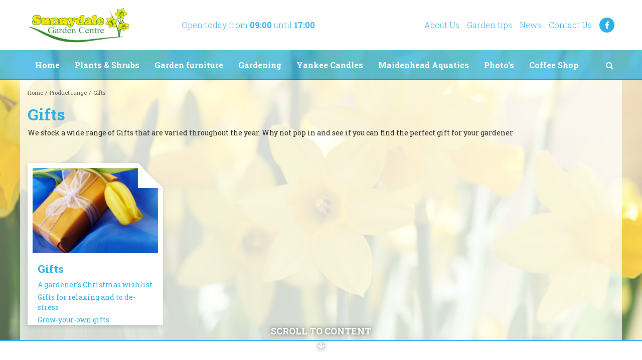

--- FILE ---
content_type: text/html; charset=utf-8
request_url: https://www.sunnydalegardencentre.co.uk/product-range/150/yankee-candles
body_size: 18954
content:
<!DOCTYPE html>
<html lang="en"><head>
<meta charset="utf-8">
<meta name="viewport" content="width=device-width, initial-scale=1, maximum-scale=1, minimum-scale=1, shrink-to-fit=no">
<title>Gifts - Sunnydale Garden Centre - Torfaen</title>
<meta property="og:locale" content="en_GB">
<meta property="og:site_name" content="Sunnydale Garden Centre - Torfaen">
<meta name="format-detection" content="telephone=no">
<link rel="alternate" type="application/rss+xml" href="https://www.sunnydalegardencentre.co.uk/news/feed.xml">
<link href="/files/images/icons/favicon" rel="icon" type="image/x-icon" />
<link rel="preload" href="/font/fontawesome-webfont.woff2?v=4.7.0" as="font" crossorigin>
<link rel="dns-prefetch" href="https://www.google-analytics.com" crossorigin>
<link rel="dns-prefetch" href="https://stats.g.doubleclick.net" crossorigin>
<link rel="stylesheet" type="text/css" href="/website/default-v2/css/style_production.22.css">



    <script type="text/javascript">
  	var app = {"baseUrl":"","assetUrl":"","locale":"en_GB","language":"en"};
  	app.lang = app.lang || {};
	</script>
		<!-- Google Analytics -->
	<script type="text/javascript">
				(function(i,s,o,g,r,a,m){i['GoogleAnalyticsObject']=r;i[r]=i[r]||function(){
		(i[r].q=i[r].q||[]).push(arguments)},i[r].l=1*new Date();a=s.createElement(o),
		m=s.getElementsByTagName(o)[0];a.async=1;a.src=g;m.parentNode.insertBefore(a,m)
		})(window,document,'script','//www.google-analytics.com/analytics.js','ga');
        
				ga('create', 'UA-68372790-1', 'auto');
		ga('require', 'displayfeatures');
	  			ga('set', 'anonymizeIp', true);
						ga('send', 'pageview');

        (function() {
            var script = document.createElement('script');
            script.src = 'https://unpkg.com/web-vitals@2.1.4/dist/web-vitals.iife.js';
            script.onload = function() {
				function sendToGoogleAnalytics({name, delta, id}) {
					ga('send', 'event', {
						eventCategory: 'Web Vitals',
						eventAction: name,
						eventLabel: id,
						eventValue: Math.round(name === 'CLS' ? delta * 1000 : delta),
						nonInteraction: true,
						transport: 'beacon'
					});
				}

                webVitals.getCLS(sendToGoogleAnalytics);
                webVitals.getFID(sendToGoogleAnalytics);
                webVitals.getLCP(sendToGoogleAnalytics);
            }
            document.head.appendChild(script);
        }());

		    </script>
			<style type="text/css">
		body#custom-bg{ background: url('https://www.sunnydalegardencentre.co.uk/files/images/misc/daffodils_1_src.jpg')  fixed no-repeat;
		background-size:cover;		}
	</style>
			<script type="text/javascript">
			window.cookieconsent_options = {
				"message":"We use cookies on our website. If you stay on our website, you automatically agree to its use. View the privacy statement for more information.",
				"dismiss":"Sure!",
				"learnMore":"More information",
				"link": "http://www.sunnydalegardencentre.co.uk/privacy-policy",
				"container": "#cookies-floating-right",
				"theme":false
			};
		</script>
		<script async defer type="text/javascript" src="/js/production/libs/cookieconsent/cookieconsent-min.js"></script>
	</head>
<body class="col_equal responsive en_GB en product-range product-range-products parent-cat cat-150" id="custom-bg">
<div id="body_content">
	<div id=skip-link><a href="#content" class="sr-only sr-only-focusable">Jump to content</a></div>
		<section id=container>
		<header class="layout_placeholder placeholder-header">
	<div class=in>
		<div id="layout_block_28" class="layout_block block_type_html header_scroll">
		<div class="wrap">
		<div class=in>
						<div class=block-content><p>Scroll to content</p></div>					</div>
	</div>
	</div>
<div id="layout_block_18" class="layout_block block_type_breadcrumbs">
	<div class=in itemscope itemtype="https://schema.org/BreadcrumbList">		<div class="breadcrumb" itemprop="itemListElement" itemscope itemtype="https://schema.org/ListItem">
		  		  <a itemprop="item"  href="/" class="home" title="Home"><span itemprop="name">Home</span><meta itemprop="position" content="1"></a>
		  <div class="separator">&gt;</div>		</div>
			<div class="breadcrumb" itemprop="itemListElement" itemscope itemtype="https://schema.org/ListItem">
		  		  <a itemprop="item"  href="/product-range" title="Product range"><span itemprop="name">Product range</span><meta itemprop="position" content="2"></a>
		  <div class="separator">&gt;</div>		</div>
			<div class="breadcrumb" itemprop="itemListElement" itemscope itemtype="https://schema.org/ListItem">
		  		  <a itemprop="item"  href="/product-range/150/gifts" title="Gifts"><span itemprop="name">Gifts</span><meta itemprop="position" content="3"></a>
		  		</div>
	</div>
</div>	
	</div>
</header>	    <div class="column_wrapper disable_left disable_right column-1">
	    	<div class=in>
				<div class=main_column id=main_column>
					<div class="layout_placeholder placeholder-content_top">
	<div class="in">
		<div id="layout_block_19" class="layout_block block_type_html header_menu">
		<div class="wrap">
		<div class=in>
						<div class=block-content><p><a class="fa fa-reorder" href="#">menu</a></p></div>					</div>
	</div>
	</div>
<div id="layout_block_4" class="layout_block block_type_logo">
	<div class=in>
		<a href="/" title="Sunnydale Garden Centre - Torfaen" class="logo">
			<img src="/website/default-v2/images/logo.png" alt="Sunnydale Garden Centre - Torfaen"  loading="eager">
		</a>
	</div>
</div>    <div id="layout_block_20" class="layout_block block_type_openinghours_today">
        <div class=wrap>
            <div class=in>
                <div class=block-content>
                    <span class="location_1"><span class="opened-text">Open today from <span class="open-hours">09:00</span> until <span class="close-hours">17:00</span></span></span>                </div>
            </div>
        </div>
    </div>
<nav id="layout_block_21" class="layout_block block_type_navigation menu_top submenu_vertical_show">
<div class="in">
<ul>
  <li class="first" id="item_24"><span class=headlink>
    <a id="24" title="About Us" class="label " href="/about-us" target="_self"><span class=in>About Us</span></a>
             
             </span>
  </li>
  <li class="" id="item_22"><span class=headlink>
    <a id="22" title="Garden tips" class="label " href="/garden-tips" target="_self"><span class=in>Garden tips</span></a>
             
             </span>
  </li>
  <li class="" id="item_23"><span class=headlink>
    <a id="23" title="News" class="label " href="/news" target="_self"><span class=in>News</span></a>
             
             </span>
  </li>
  <li class="last" id="item_21"><span class=headlink>
    <a id="21" title="Contact Us" class="label " href="/location/sunnydale-garden-centre" target="_self"><span class=in>Contact Us</span></a>
             
             </span>
  </li>
</ul>
</div>
</nav>
<div id="layout_block_8" class="layout_block block_type_html header_social">
		<div class="wrap">
		<div class=in>
						<div class=block-content><ul>
	<li><a class="fa fa-facebook" href="https://www.facebook.com/sunnydalegarden?rf=161750697173505" rel="noopener noreferer" target="_blank">FB</a></li>
</ul></div>					</div>
	</div>
	</div>
<nav id="layout_block_9" class="layout_block block_type_navigation menu_main submenu_vertical_show">
<div class="in">
<ul>
  <li class="first" id="item_1"><span class=headlink>
    <a id="1" title="Home" class="label " href="/" target="_self"><span class=in>Home</span></a>
             
             </span>
  </li>
  <li class="has_submenu" id="item_27"><span class=headlink>
    <a id="27" title="Plants &amp; Shrubs" class="label " href="/product-range/148/plants-shrubs" target="_self"><span class=in>Plants &amp; Shrubs</span></a>
             <span class="submenu_button"></span>
             </span>
    <div class="sub submenu"><ul>
      <li class="first has_submenu"><span class=headlink>
        <a title="Trees and shrubs" class="label " href="/product-range/97/trees-and-shrubs"><span class=in>Trees and shrubs</span></a>
		             <span class="submenu_button"></span></span>
        <div class="sub subsub"><ul>
          <li class="first">
            <a title="Berrying shrubs" href="/product-range/98/berrying-shrubs"><span class=in>Berrying shrubs</span></a>
				             
          <li>
            <a title="Conifers for small gardens" href="/product-range/99/conifers-for-small-gardens"><span class=in>Conifers for small gardens</span></a>
				             
          <li>
            <a title="Best winter shrubs" href="/product-range/100/best-winter-shrubs"><span class=in>Best winter shrubs</span></a>
				             
          <li class="last">
            <a title="Trees for year-round colour" href="/product-range/101/trees-for-year-round-colour"><span class=in>Trees for year-round colour</span></a>
				             
          </li>
        </ul></div>
      </li>
      <li class="has_submenu"><span class=headlink>
        <a title="Bulbs" class="label " href="/product-range/7/bulbs"><span class=in>Bulbs</span></a>
		             <span class="submenu_button"></span></span>
        <div class="sub subsub"><ul>
          <li class="first">
            <a title="Pots of pleasure" href="/product-range/8/pots-of-pleasure"><span class=in>Pots of pleasure</span></a>
				             
          <li>
            <a title="Small but perfectly formed" href="/product-range/9/small-but-perfectly-formed"><span class=in>Small but perfectly formed</span></a>
				             
          <li>
            <a title="Tulips that last" href="/product-range/10/tulips-that-last"><span class=in>Tulips that last</span></a>
				             
          <li>
            <a title="Spring fever" href="/product-range/11/spring-fever"><span class=in>Spring fever</span></a>
				             
          <li class="last">
            <a title="Summer stars" href="/product-range/12/summer-stars"><span class=in>Summer stars</span></a>
				             
          </li>
        </ul></div>
      </li>
      <li class="has_submenu"><span class=headlink>
        <a title="Houseplants" class="label " href="/product-range/58/houseplants"><span class=in>Houseplants</span></a>
		             <span class="submenu_button"></span></span>
        <div class="sub subsub"><ul>
          <li class="first">
            <a title="Colourful cacti" href="/product-range/59/colourful-cacti"><span class=in>Colourful cacti</span></a>
				             
          <li>
            <a title="Cracking good containers" href="/product-range/60/cracking-good-containers"><span class=in>Cracking good containers</span></a>
				             
          <li>
            <a title="Forcing the issue" href="/product-range/61/forcing-the-issue"><span class=in>Forcing the issue</span></a>
				             
          <li>
            <a title="Indoor greenery" href="/product-range/62/indoor-greenery"><span class=in>Indoor greenery</span></a>
				             
          <li class="last">
            <a title="Year-round orchids" href="/product-range/63/year-round-orchids"><span class=in>Year-round orchids</span></a>
				             
          </li>
        </ul></div>
      </li>
      <li class="has_submenu"><span class=headlink>
        <a title="Perennials" class="label " href="/product-range/126/perennials"><span class=in>Perennials</span></a>
		             <span class="submenu_button"></span></span>
        <div class="sub subsub"><ul>
          <li class="first">
            <a title="The Chelsea Chop" href="/product-range/127/the-chelsea-chop"><span class=in>The Chelsea Chop</span></a>
				             
          <li>
            <a title="Designing with perennials" href="/product-range/128/designing-with-perennials"><span class=in>Designing with perennials</span></a>
				             
          <li>
            <a title="Late summer perennials" href="/product-range/129/late-summer-perennials"><span class=in>Late summer perennials</span></a>
				             
          <li class="last">
            <a title="Winter perennials" href="/product-range/130/winter-perennials"><span class=in>Winter perennials</span></a>
				             
          </li>
        </ul></div>
      </li>
      <li class="has_submenu"><span class=headlink>
        <a title="Annuals" class="label " href="/product-range/1/annuals"><span class=in>Annuals</span></a>
		             <span class="submenu_button"></span></span>
        <div class="sub subsub"><ul>
          <li class="first">
            <a title="Good companions" href="/product-range/2/good-companions"><span class=in>Good companions</span></a>
				             
          <li>
            <a title="Annual meadows" href="/product-range/3/annual-meadows"><span class=in>Annual meadows</span></a>
				             
          <li>
            <a title="Sowing annuals" href="/product-range/4/sowing-annuals"><span class=in>Sowing annuals</span></a>
				             
          <li>
            <a title="Annuals for picking" href="/product-range/5/annuals-for-picking"><span class=in>Annuals for picking</span></a>
				             
          <li class="last">
            <a title="Annuals for wildlife" href="/product-range/6/annuals-for-wildlife"><span class=in>Annuals for wildlife</span></a>
				             
          </li>
        </ul></div>
      </li>
      <li class="has_submenu"><span class=headlink>
        <a title="Fruit" class="label " href="/product-range/32/fruit"><span class=in>Fruit</span></a>
		             <span class="submenu_button"></span></span>
        <div class="sub subsub"><ul>
          <li class="first">
            <a title="Container fruit" href="/product-range/33/container-fruit"><span class=in>Container fruit</span></a>
				             
          <li>
            <a title="Rootstocks made simple" href="/product-range/34/rootstocks-made-simple"><span class=in>Rootstocks made simple</span></a>
				             
          <li class="last">
            <a title="Fruit trees for small spaces" href="/product-range/35/fruit-trees-for-small-spaces"><span class=in>Fruit trees for small spaces</span></a>
				             
          </li>
        </ul></div>
      </li>
      <li class="has_submenu"><span class=headlink>
        <a title="Roses" class="label " href="/product-range/136/roses"><span class=in>Roses</span></a>
		             <span class="submenu_button"></span></span>
        <div class="sub subsub"><ul>
          <li class="first">
            <a title="Climber or rambler?" href="/product-range/137/climber-or-rambler"><span class=in>Climber or rambler?</span></a>
				             
          <li class="last">
            <a title="Roses for scent" href="/product-range/139/roses-for-scent"><span class=in>Roses for scent</span></a>
				             
          </li>
        </ul></div>
      </li>
      <li class="has_submenu"><span class=headlink>
        <a title="Herbs" class="label " href="/product-range/115/herbs"><span class=in>Herbs</span></a>
		             <span class="submenu_button"></span></span>
        <div class="sub subsub"><ul>
          <li class="first">
            <a title="Herbs for beauty" href="/product-range/116/herbs-for-beauty"><span class=in>Herbs for beauty</span></a>
				             
          <li>
            <a title="Grow your own bouquet garni" href="/product-range/117/grow-your-own-bouquet-garni"><span class=in>Grow your own bouquet garni</span></a>
				             
          <li>
            <a title="Herbs for containers" href="/product-range/118/herbs-for-containers"><span class=in>Herbs for containers</span></a>
				             
          <li class="last">
            <a title="Making a herb garden" href="/product-range/119/making-a-herb-garden"><span class=in>Making a herb garden</span></a>
				             
          </li>
        </ul></div>
      </li>
      <li class="has_submenu"><span class=headlink>
        <a title="Seeds" class="label " href="/product-range/93/seeds"><span class=in>Seeds</span></a>
		             <span class="submenu_button"></span></span>
        <div class="sub subsub"><ul>
          <li class="first">
            <a title="Seedy sayings" href="/product-range/94/seedy-sayings"><span class=in>Seedy sayings</span></a>
				             
          <li>
            <a title="Seedy strategies" href="/product-range/95/seedy-strategies"><span class=in>Seedy strategies</span></a>
				             
          <li class="last">
            <a title="Storing seeds" href="/product-range/96/storing-seeds"><span class=in>Storing seeds</span></a>
				             
          </li>
        </ul></div>
      </li>
      <li class="has_submenu"><span class=headlink>
        <a title="Climbers" class="label " href="/product-range/108/climbers"><span class=in>Climbers</span></a>
		             <span class="submenu_button"></span></span>
        <div class="sub subsub"><ul>
          <li class="first">
            <a title="Annual climbers" href="/product-range/109/annual-climbers"><span class=in>Annual climbers</span></a>
				             
          <li>
            <a title="Clematis pruning made simple" href="/product-range/110/clematis-pruning-made-simple"><span class=in>Clematis pruning made simple</span></a>
				             
          <li>
            <a title="Edible climbers" href="/product-range/111/edible-climbers"><span class=in>Edible climbers</span></a>
				             
          <li class="last">
            <a title="Growing grapevines" href="/product-range/112/growing-grapevines"><span class=in>Growing grapevines</span></a>
				             
          </li>
        </ul></div>
      </li>
      <li class="has_submenu"><span class=headlink>
        <a title="Vegetables" class="label " href="/product-range/141/vegetables"><span class=in>Vegetables</span></a>
		             <span class="submenu_button"></span></span>
        <div class="sub subsub"><ul>
          <li class="first last">
            <a title="Veg for containers" href="/product-range/142/veg-for-containers"><span class=in>Veg for containers</span></a>
				             
          </li>
        </ul></div>
      </li>
      <li class="has_submenu"><span class=headlink>
        <a title="Containers" class="label " href="/product-range/23/containers"><span class=in>Containers</span></a>
		             <span class="submenu_button"></span></span>
        <div class="sub subsub"><ul>
          <li class="first">
            <a title="Herb baskets" href="/product-range/24/herb-baskets"><span class=in>Herb baskets</span></a>
				             
          <li>
            <a title="Plastic vs terracotta" href="/product-range/25/plastic-vs-terracotta"><span class=in>Plastic vs terracotta</span></a>
				             
          <li>
            <a title="Container moods" href="/product-range/26/container-moods"><span class=in>Container moods</span></a>
				             
          <li class="last">
            <a title="Right pot, right place" href="/product-range/27/right-pot-right-place"><span class=in>Right pot, right place</span></a>
				             
          </li>
        </ul></div>
      </li>
      <li class="last has_submenu"><span class=headlink>
        <a title="Container plants" class="label " href="/product-range/113/container-plants"><span class=in>Container plants</span></a>
		             <span class="submenu_button"></span></span>
        <div class="sub subsub"><ul>
          <li class="first last">
            <a title="Container displays to last" href="/product-range/114/container-displays-to-last"><span class=in>Container displays to last</span></a>
				             
          </li>
        </ul></div>
      </li>
    </ul></div>
  </li>
  <li class="has_submenu" id="item_26"><span class=headlink>
    <a id="26" title="Garden furniture" class="label " href="/product-range/36/garden-furniture" target="_self"><span class=in>Garden furniture</span></a>
             <span class="submenu_button"></span>
             </span>
    <div class="sub submenu"><ul>
      <li class="first"><span class=headlink>
        <a title="Sitting pretty" class="label " href="/product-range/38/sitting-pretty"><span class=in>Sitting pretty</span></a>
		             </span>
      </li>
      <li><span class=headlink>
        <a title="A room outside" class="label " href="/product-range/40/a-room-outside"><span class=in>A room outside</span></a>
		             </span>
      </li>
      <li class="last"><span class=headlink>
        <a title="Winter care for garden furniture" class="label " href="/product-range/41/winter-care-for-garden-furniture"><span class=in>Winter care for garden furniture</span></a>
		             </span>
      </li>
    </ul></div>
  </li>
  <li class="has_submenu" id="item_29"><span class=headlink>
    <a id="29" title="Gardening" class="label " href="/product-range/151/gardening" target="_self"><span class=in>Gardening</span></a>
             <span class="submenu_button"></span>
             </span>
    <div class="sub submenu"><ul>
      <li class="first has_submenu"><span class=headlink>
        <a title="Hand tools" class="label " href="/product-range/46/hand-tools"><span class=in>Hand tools</span></a>
		             <span class="submenu_button"></span></span>
        <div class="sub subsub"><ul>
          <li class="first">
            <a title="Special tools for the specialist gardener" href="/product-range/47/special-tools-for-the-specialist-gardener"><span class=in>Special tools for the specialist gardener</span></a>
				             
          <li>
            <a title="Must-have gardening tools" href="/product-range/48/must-have-gardening-tools"><span class=in>Must-have gardening tools</span></a>
				             
          <li>
            <a title="Choosing tools that fit" href="/product-range/49/choosing-tools-that-fit"><span class=in>Choosing tools that fit</span></a>
				             
          <li>
            <a title="Look after your lawn" href="/product-range/50/look-after-your-lawn"><span class=in>Look after your lawn</span></a>
				             
          <li class="last">
            <a title="Cutting edge tools" href="/product-range/51/cutting-edge-tools"><span class=in>Cutting edge tools</span></a>
				             
          </li>
        </ul></div>
      </li>
      <li class="has_submenu"><span class=headlink>
        <a title="Clothing" class="label " href="/product-range/13/clothing"><span class=in>Clothing</span></a>
		             <span class="submenu_button"></span></span>
        <div class="sub subsub"><ul>
          <li class="first">
            <a title="Gloved up" href="/product-range/14/gloved-up"><span class=in>Gloved up</span></a>
				             
          <li class="last">
            <a title="Wellie wisdom" href="/product-range/17/wellie-wisdom"><span class=in>Wellie wisdom</span></a>
				             
          </li>
        </ul></div>
      </li>
      <li class="has_submenu"><span class=headlink>
        <a title="Protection" class="label " href="/product-range/87/protection"><span class=in>Protection</span></a>
		             <span class="submenu_button"></span></span>
        <div class="sub subsub"><ul>
          <li class="first">
            <a title="Keeping pests away naturally" href="/product-range/88/keeping-pests-away-naturally"><span class=in>Keeping pests away naturally</span></a>
				             
          <li>
            <a title="Get canny with cloches" href="/product-range/89/get-canny-with-cloches"><span class=in>Get canny with cloches</span></a>
				             
          <li>
            <a title="Plant protection" href="/product-range/90/plant-protection"><span class=in>Plant protection</span></a>
				             
          <li>
            <a title="Tackling slugs and snails" href="/product-range/91/tackling-slugs-and-snails"><span class=in>Tackling slugs and snails</span></a>
				             
          <li class="last">
            <a title="Weed wisdom" href="/product-range/92/weed-wisdom"><span class=in>Weed wisdom</span></a>
				             
          </li>
        </ul></div>
      </li>
      <li class="has_submenu"><span class=headlink>
        <a title="Garden pests" class="label " href="/product-range/71/garden-pests"><span class=in>Garden pests</span></a>
		             <span class="submenu_button"></span></span>
        <div class="sub subsub"><ul>
          <li class="first">
            <a title="Averting cat-astrophes" href="/product-range/72/averting-cat-astrophes"><span class=in>Averting cat-astrophes</span></a>
				             
          <li>
            <a title="Dog-friendly gardening" href="/product-range/73/dog-friendly-gardening"><span class=in>Dog-friendly gardening</span></a>
				             
          <li>
            <a title="Managing moles" href="/product-range/74/managing-moles"><span class=in>Managing moles</span></a>
				             
          <li>
            <a title="Pond predators" href="/product-range/75/pond-predators"><span class=in>Pond predators</span></a>
				             
          <li class="last">
            <a title="Wasps wasted" href="/product-range/76/wasps-wasted"><span class=in>Wasps wasted</span></a>
				             
          </li>
        </ul></div>
      </li>
      <li class="has_submenu"><span class=headlink>
        <a title="Paving" class="label " href="/product-range/67/paving"><span class=in>Paving</span></a>
		             <span class="submenu_button"></span></span>
        <div class="sub subsub"><ul>
          <li class="first last">
            <a title="Combination paving" href="/product-range/68/combination-paving"><span class=in>Combination paving</span></a>
				             
          </li>
        </ul></div>
      </li>
      <li class="has_submenu"><span class=headlink>
        <a title="Garden lighting" class="label " href="/product-range/120/garden-lighting"><span class=in>Garden lighting</span></a>
		             <span class="submenu_button"></span></span>
        <div class="sub subsub"><ul>
          <li class="first">
            <a title="Garden lighting" href="/product-range/122/garden-lighting"><span class=in>Garden lighting</span></a>
				             
          <li>
            <a title="Lighting knowhow" href="/product-range/123/lighting-knowhow"><span class=in>Lighting knowhow</span></a>
				             
          <li>
            <a title="Solar garden lights" href="/product-range/124/solar-garden-lights"><span class=in>Solar garden lights</span></a>
				             
          <li class="last">
            <a title="Lighting special effects" href="/product-range/125/lighting-special-effects"><span class=in>Lighting special effects</span></a>
				             
          </li>
        </ul></div>
      </li>
      <li class="has_submenu"><span class=headlink>
        <a title="Watering" class="label " href="/product-range/102/watering"><span class=in>Watering</span></a>
		             <span class="submenu_button"></span></span>
        <div class="sub subsub"><ul>
          <li class="first">
            <a title="Automatic watering" href="/product-range/103/automatic-watering"><span class=in>Automatic watering</span></a>
				             
          <li>
            <a title="Watering can wisdom" href="/product-range/104/watering-can-wisdom"><span class=in>Watering can wisdom</span></a>
				             
          <li>
            <a title="Hose attachments" href="/product-range/105/hose-attachments"><span class=in>Hose attachments</span></a>
				             
          <li>
            <a title="Hosepipe bans: what you need to know" href="/product-range/106/hosepipe-bans-what-you-need-to-know"><span class=in>Hosepipe bans: what you need to know</span></a>
				             
          <li class="last">
            <a title="Saving water" href="/product-range/107/saving-water"><span class=in>Saving water</span></a>
				             
          </li>
        </ul></div>
      </li>
      <li class="last has_submenu"><span class=headlink>
        <a title="Soil and fertilisers" class="label " href="/product-range/18/soil-and-fertilisers"><span class=in>Soil and fertilisers</span></a>
		             <span class="submenu_button"></span></span>
        <div class="sub subsub"><ul>
          <li class="first">
            <a title="To fertilise... or not to fertilise?" href="/product-range/19/to-fertilise-or-not-to-fertilise"><span class=in>To fertilise... or not to fertilise?</span></a>
				             
          <li>
            <a title="Compost choices" href="/product-range/20/compost-choices"><span class=in>Compost choices</span></a>
				             
          <li>
            <a title="Feeding your soil" href="/product-range/21/feeding-your-soil"><span class=in>Feeding your soil</span></a>
				             
          <li class="last">
            <a title="Special feeds for special plants" href="/product-range/22/special-feeds-for-special-plants"><span class=in>Special feeds for special plants</span></a>
				             
          </li>
        </ul></div>
      </li>
    </ul></div>
  </li>
  <li class="has_submenu" id="item_28"><span class=headlink>
    <a id="28" title="Yankee Candles" class="label " href="/product-range/150/gifts" target="_self"><span class=in>Yankee Candles</span></a>
             <span class="submenu_button"></span>
             </span>
    <div class="sub submenu"><ul>
      <li class="first last has_submenu"><span class=headlink>
        <a title="Gifts" class="label " href="/product-range/42/gifts"><span class=in>Gifts</span></a>
		             <span class="submenu_button"></span></span>
        <div class="sub subsub"><ul>
          <li class="first">
            <a title="A gardener's Christmas wishlist" href="/product-range/43/a-gardener-s-christmas-wishlist"><span class=in>A gardener's Christmas wishlist</span></a>
				             
          <li>
            <a title="Gifts for relaxing and to de-stress" href="/product-range/44/gifts-for-relaxing-and-to-de-stress"><span class=in>Gifts for relaxing and to de-stress</span></a>
				             
          <li class="last">
            <a title="Grow-your-own gifts" href="/product-range/45/grow-your-own-gifts"><span class=in>Grow-your-own gifts</span></a>
				             
          </li>
        </ul></div>
      </li>
    </ul></div>
  </li>
  <li class="" id="item_19"><span class=headlink>
    <a id="19" title="Maidenhead Aquatics" class="label " href="/aquatics" target="_self"><span class=in>Maidenhead Aquatics</span></a>
             
             </span>
  </li>
  <li class="has_submenu" id="item_6"><span class=headlink>
    <a id="6" title="Photo's" class="label " href="/photo-albums" target="_self"><span class=in>Photo's</span></a>
             <span class="submenu_button"></span>
             </span>
    <div class="sub submenu"><ul>
      <li class="first"><span class=headlink>
        <a title="Sunnydale Garden Centre" class="label " href="/photo-albums/1/sunnydale-garden-centre"><span class=in>Sunnydale Garden Centre</span></a>
		             </span>
      </li>
      <li><span class=headlink>
        <a title="Garden Furniture" class="label " href="/photo-albums/2/garden-furniture"><span class=in>Garden Furniture</span></a>
		             </span>
      </li>
      <li><span class=headlink>
        <a title="Outdoor plants and pots" class="label " href="/photo-albums/3/outdoor-plants-and-pots"><span class=in>Outdoor plants and pots</span></a>
		             </span>
      </li>
      <li><span class=headlink>
        <a title="Landscape" class="label " href="/photo-albums/4/landscape"><span class=in>Landscape</span></a>
		             </span>
      </li>
      <li class="last"><span class=headlink>
        <a title="Gifts" class="label " href="/photo-albums/5/gifts"><span class=in>Gifts</span></a>
		             </span>
      </li>
    </ul></div>
  </li>
  <li class="last" id="item_18"><span class=headlink>
    <a id="18" title="Coffee Shop" class="label " href="/cafe" target="_self"><span class=in>Coffee Shop</span></a>
             
             </span>
  </li>
</ul>
</div>
</nav>
<div id="layout_block_22" class="layout_block block_type_html header_search">
		<div class="wrap">
		<div class=in>
						<div class=block-content><p><a class="fa fa-search" href="#">src</a></p></div>					</div>
	</div>
	</div>
<div id="layout_block_23" class="layout_block block_type_search_box_2">
	<div class=wrap>
		<div class=in>
			<div class=block-content>
				<form name="search2" class=form action="/search">
					<input type=hidden id=search_id name="search_id" value="23">
					<div class="grid-10-12">
						<input type=text name=q id=search-input placeholder="Search on website">
					</div>
					<div class="grid-2-12">
						<input type=submit name=search-submit id=search-submit value="Search">
					</div>
				</form>
			</div>
		</div>
	</div>
</div>
<div id="layout_block_29" class="layout_block block_type_mobile_navigation">
	<div class=in>
		<button type="button" class="btn btn-link"><i class="fa fa-bars"></i></button>	</div>
</div>	</div>
</div>					<section id=content tabindex="-1">
						<div class=in>
																					<article class=range-details>
	<div class=range-title><h1 title="Gifts">Gifts</h1></div>
	<div class=range-text>
				<p>We stock a wide range of Gifts that are varied throughout the year. Why not pop in and see if you can find the perfect gift for your gardener</p>			</div>
	
	<div id="product_range_container" class="range-overview columns4">
	<div class="range-category has_picture has_subcategories">
		<div class=wrap>
			<div class=in>
				<h2><a href="/product-range/42/gifts" title="Gifts">Gifts</a></h2>
								<div class=range-image>
                    <a href="/product-range/42/gifts" title="Gifts">
                        <img src="/files/images/product-range/category_3f51710e31_s.jpg" alt="Gifts" />
                    </a>
                </div>
				<ul><li><a href="/product-range/43/a-gardener-s-christmas-wishlist" title="A gardener's Christmas wishlist">A gardener's Christmas wishlist</a></li><li><a href="/product-range/44/gifts-for-relaxing-and-to-de-stress" title="Gifts for relaxing and to de-stress">Gifts for relaxing and to de-stress</a></li><li><a href="/product-range/45/grow-your-own-gifts" title="Grow-your-own gifts">Grow-your-own gifts</a></li></ul>			</div>
		</div>
	</div>
	<script type="text/javascript">
function setConformingHeight(el, newHeight) {
	// set the height to something new, but remember the original height in case things change
	el.data("originalHeight", (el.data("originalHeight") == undefined) ? (el.outerHeight()) : (el.data("originalHeight")));
	el.attr('style', 'height: ' + newHeight + 'px !important');
}

function getOriginalHeight(el) {
	// if the height has changed, send the originalHeight
	return (el.data("originalHeight") == undefined) ? (el.outerHeight()) : (el.data("originalHeight"));
}

function columnConform() {
	var currentTallest = 0,
		currentRowStart = 0,
		rowDivs = [];

	var elements = $('#product_range_container').find('.range-category > .wrap');

	// first remove originalHeight data and reset height
	elements.removeData('originalHeight').attr('style', 'height: auto !important');
	
 	// find the tallest DIV in the row, and set the heights of all of the DIVs to match it.
	elements.each(function() {
		var $this = $(this);
		if(currentRowStart != $this.position().top) {
			// we just came to a new row.  Set all the heights on the completed row
   			for(currentDiv = 0 ; currentDiv < rowDivs.length ; currentDiv++)
	   			setConformingHeight(rowDivs[currentDiv], currentTallest);

			// set the variables for the new row
			rowDivs = []; // empty the array
			currentRowStart = $this.position().top;
			currentTallest = getOriginalHeight($this);
			rowDivs.push($this);
		} else {
			// another div on the current row.  Add it to the list and check if it's taller
			rowDivs.push($this);
			currentTallest = (currentTallest < getOriginalHeight($this)) ? (getOriginalHeight($this)) : (currentTallest);
		}
		// do the last row
		for(currentDiv = 0 ; currentDiv < rowDivs.length ; currentDiv++) 
			setConformingHeight(rowDivs[currentDiv], currentTallest);
	});
}
</script>

</div>
	
		
	</article>
    				
													</div>
					</section>
									</div>
							</div>
	    </div>
	    <footer class="layout_placeholder placeholder-footer">
	<div class="in">
		<div id="layout_block_26" class="layout_block block_type_html">
		<div class="wrap">
		<div class=in>
						<div class=block-content><p>&nbsp;</p>

<p><img alt="" height="86" src="http://www.sunnydalegardencentre.co.uk/files/images/logo%20Sunnydale.png" style="width: 250px; height: 86px;" width="250" /></p></div>					</div>
	</div>
	</div>
		<div id="layout_block_24" class="layout_block block_type_openinghours">
			<div class=wrap>
				<div class=in>
					<div class=block-title><h2 title="Garden Centre">Garden Centre</h2></div>
					<div class=block-content>
						<ul class=openinghours>
														<li>
								<div class="odd day">Monday</div>
								<div class="odd time">
								09:00 - 17:00								</div>
							</li>
														<li>
								<div class="even day">Tuesday</div>
								<div class="even time">
								09:00 - 17:00								</div>
							</li>
														<li>
								<div class="odd day">Wednesday</div>
								<div class="odd time">
								09:00 - 17:00								</div>
							</li>
														<li>
								<div class="even day">Thursday</div>
								<div class="even time">
								09:00 - 17:00								</div>
							</li>
														<li>
								<div class="odd day">Friday</div>
								<div class="odd time">
								09:00 - 17:00								</div>
							</li>
														<li>
								<div class="even day">Saturday</div>
								<div class="even time">
								09:00 - 17:00								</div>
							</li>
														<li>
								<div class="odd day">Sunday</div>
								<div class="odd time">
								10:30 - 16:30								</div>
							</li>
													</ul>
						<span class="openinghours_link"><a href="/location/sunnydale-garden-centre">Show all opening hours</a></span>					</div>
				</div>
			</div>
		</div>
		<div id="layout_block_7" class="layout_block block_type_html">
		<div class="wrap">
		<div class=in>
						<div class=block-title><h3 title="Contact">Contact</h3></div><div class=block-content><ul id="contactgegevens">
	<li>Sunnydale Garden Centre</li>
	<li>Treherbert Road</li>
	<li>Torfaen</li>
	<li>NP44 2BZ</li>
	<li>T. 01633 484 004</li>
	<li>E. info@sunnydalegardencentre.co.uk</li>
	<li><a href="http://www.sunnydalegardencentre.co.uk/privacy-policy">Privacy policy</a></li>
</ul></div>					</div>
	</div>
	</div>
<div id="layout_block_15" class="layout_block block_type_html">
		<div class="wrap">
		<div class=in>
						<div class=block-title><h3 title="Leave us a review...">Leave us a review...</h3></div><div class=block-content><iframe src="//www.gardencentreguide.co.uk/badge/frame?gardencentre_id=2710&amp;v=2&amp;totalwidth=220&amp;bgcolor=f7f7f7&amp;bordercolor=cccccc&amp;textcolor=b9b9b9&amp;highlightscolor=ffffff&amp;titlecolor=38abdd&amp;linkcolor=e2ba2e&amp;btnbgcolor=e2ba2e&amp;starbgcolor=38abdd&amp;starsize=0" scrolling="no" allowtransparency="yes" frameborder="0" style="width:220px;height:140px;border:0"></iframe></div>					</div>
	</div>
	</div>
<div id="layout_block_13" class="layout_block block_type_html footer_copy">
		<div class="wrap">
		<div class=in>
						<div class=block-content><ul>
	<li>&copy; Sunnydale Garden Centre</li>
	<li><a href="https://www.gardenconnect.com" rel="noopener noreferer" target="_blank">Garden Connect</a></li>
	<li><a href="https://www.gardencentreguide.co.uk/" rel="noopener noreferer" target="_blank">Garden Centre Guide</a></li>
	<li><a href="http://www.sunnydalegardencentre.co.uk/privacy-policy">Privacy Policy</a></li>
</ul></div>					</div>
	</div>
	</div>
	
	</div>
</footer>	</section>
</div>
<div id="cookies-floating-right"></div><style>#fancybox-bg-ne,#fancybox-bg-nw,#fancybox-bg-se,#fancybox-bg-sw,#fancybox-left-ico,#fancybox-loading div,#fancybox-right-ico{background-image:url(/js/production/libs/fancybox/fancybox.png)}#fancybox-hide-sel-frame,#fancybox-loading div,#fancybox-overlay,#fancybox-wrap{top:0;left:0;position:absolute}#fancybox-loading{position:fixed;top:50%;left:50%;width:40px;height:40px;margin-top:-20px;margin-left:-20px;cursor:pointer;overflow:hidden;z-index:1104;display:none;-webkit-box-sizing:content-box;-moz-box-sizing:content-box;-ms-box-sizing:content-box;-o-box-sizing:content-box;box-sizing:content-box}#fancybox-loading div{width:40px;height:480px;-webkit-box-sizing:content-box;-moz-box-sizing:content-box;-ms-box-sizing:content-box;-o-box-sizing:content-box;box-sizing:content-box}#fancybox-overlay,#fancybox-tmp{box-sizing:content-box;display:none}#fancybox-overlay{width:100%;z-index:1100;-webkit-box-sizing:content-box;-moz-box-sizing:content-box;-ms-box-sizing:content-box;-o-box-sizing:content-box}#fancybox-tmp{padding:0;margin:0;border:0;overflow:auto;-webkit-box-sizing:content-box;-moz-box-sizing:content-box;-ms-box-sizing:content-box;-o-box-sizing:content-box}#fancybox-wrap{padding:20px;z-index:1101;outline:0;display:none;-webkit-box-sizing:content-box;-moz-box-sizing:content-box;-ms-box-sizing:content-box;-o-box-sizing:content-box;box-sizing:content-box;}#fancybox-outer{position:relative;width:100%;height:100%;background:#fff;-webkit-box-sizing:content-box;-moz-box-sizing:content-box;-ms-box-sizing:content-box;-o-box-sizing:content-box;box-sizing:content-box}#fancybox-content{width:0;height:0;padding:0;outline:0;position:relative;overflow:hidden;z-index:1102;border:solid #fff;-webkit-box-sizing:content-box;-moz-box-sizing:content-box;-ms-box-sizing:content-box;-o-box-sizing:content-box;box-sizing:content-box}#fancybox-hide-sel-frame{width:100%;height:100%;background:0 0;z-index:1101;-webkit-box-sizing:content-box;-moz-box-sizing:content-box;-ms-box-sizing:content-box;-o-box-sizing:content-box;box-sizing:content-box}#fancybox-close{position:absolute;top:-15px;right:-15px;width:30px;height:30px;background:url(/js/production/libs/fancybox/fancybox.png) -40px 0;cursor:pointer;z-index:1103;display:none;-webkit-box-sizing:content-box;-moz-box-sizing:content-box;-ms-box-sizing:content-box;-o-box-sizing:content-box;box-sizing:content-box}#fancybox-error{color:#444;font:400 12px/20px Arial;padding:14px;margin:0;-webkit-box-sizing:content-box;-moz-box-sizing:content-box;-ms-box-sizing:content-box;-o-box-sizing:content-box;box-sizing:content-box}#fancybox-frame,#fancybox-img{width:100%;border:none;box-sizing:content-box;height:100%}#fancybox-img{padding:0;margin:0;outline:0;line-height:0;vertical-align:top;-webkit-box-sizing:content-box;-moz-box-sizing:content-box;-ms-box-sizing:content-box;-o-box-sizing:content-box}#fancybox-frame{display:block;-webkit-box-sizing:content-box;-moz-box-sizing:content-box;-ms-box-sizing:content-box;-o-box-sizing:content-box}#fancybox-left,#fancybox-right{position:absolute;bottom:0;height:100%;width:35%;cursor:pointer;outline:0;background:url(/js/production/libs/fancybox/blank.gif);z-index:1102;display:none;-webkit-box-sizing:content-box;-moz-box-sizing:content-box;-ms-box-sizing:content-box;-o-box-sizing:content-box;box-sizing:content-box}#fancybox-left{left:0}#fancybox-right{right:0}#fancybox-left-ico,#fancybox-right-ico{position:absolute;top:50%;left:-9999px;width:30px;height:30px;margin-top:-15px;cursor:pointer;z-index:1102;display:block;-webkit-box-sizing:content-box;-moz-box-sizing:content-box;-ms-box-sizing:content-box;-o-box-sizing:content-box;box-sizing:content-box}#fancybox-left-ico{left:20px;background-position:-40px -30px}#fancybox-right-ico{left:auto;right:20px;background-position:-40px -60px}@media (min-width:992px){#fancybox-left-ico,#fancybox-right-ico{left:-9999px}}#fancybox-left:hover,#fancybox-right:hover{visibility:visible}#fancybox-left:hover span{left:20px}#fancybox-right:hover span{left:auto;right:20px}.fancybox-bg{position:absolute;padding:0;margin:0;border:0;width:20px;height:20px;z-index:1001;-webkit-box-sizing:content-box;-moz-box-sizing:content-box;-ms-box-sizing:content-box;-o-box-sizing:content-box;box-sizing:content-box}#fancybox-bg-n,#fancybox-bg-s{left:0;width:100%;background-image:url(/js/production/libs/fancybox/fancybox-x.png)}#fancybox-bg-e,#fancybox-bg-w{top:0;height:100%;background-image:url(/js/production/libs/fancybox/fancybox-y.png)}#fancybox-bg-n,#fancybox-bg-ne{box-sizing:content-box;top:-20px}#fancybox-bg-n{-webkit-box-sizing:content-box;-moz-box-sizing:content-box;-ms-box-sizing:content-box;-o-box-sizing:content-box}#fancybox-bg-ne{right:-20px;background-position:-40px -162px;-webkit-box-sizing:content-box;-moz-box-sizing:content-box;-ms-box-sizing:content-box;-o-box-sizing:content-box}#fancybox-bg-e,#fancybox-bg-se{right:-20px;box-sizing:content-box}#fancybox-bg-e{background-position:-20px 0;-webkit-box-sizing:content-box;-moz-box-sizing:content-box;-ms-box-sizing:content-box;-o-box-sizing:content-box}#fancybox-bg-se{bottom:-20px;background-position:-40px -182px;-webkit-box-sizing:content-box;-moz-box-sizing:content-box;-ms-box-sizing:content-box;-o-box-sizing:content-box}#fancybox-bg-s,#fancybox-bg-sw{bottom:-20px;box-sizing:content-box}#fancybox-bg-s{background-position:0 -20px;-webkit-box-sizing:content-box;-moz-box-sizing:content-box;-ms-box-sizing:content-box;-o-box-sizing:content-box}#fancybox-bg-sw{left:-20px;background-position:-40px -142px;-webkit-box-sizing:content-box;-moz-box-sizing:content-box;-ms-box-sizing:content-box;-o-box-sizing:content-box}#fancybox-bg-nw,#fancybox-bg-w{left:-20px;box-sizing:content-box}#fancybox-bg-w{-webkit-box-sizing:content-box;-moz-box-sizing:content-box;-ms-box-sizing:content-box;-o-box-sizing:content-box}#fancybox-bg-nw{top:-20px;background-position:-40px -122px;-webkit-box-sizing:content-box;-moz-box-sizing:content-box;-ms-box-sizing:content-box;-o-box-sizing:content-box}#fancybox-title{font-family:Helvetica;font-size:12px;z-index:1102;-webkit-box-sizing:content-box;-moz-box-sizing:content-box;-ms-box-sizing:content-box;-o-box-sizing:content-box;box-sizing:content-box}.fancybox-title-inside{padding-bottom:10px;text-align:center;color:#333;background:#fff;position:relative;-webkit-box-sizing:content-box;-moz-box-sizing:content-box;-ms-box-sizing:content-box;-o-box-sizing:content-box;box-sizing:content-box}.fancybox-title-outside{padding-top:10px;color:#fff;-webkit-box-sizing:content-box;-moz-box-sizing:content-box;-ms-box-sizing:content-box;-o-box-sizing:content-box;box-sizing:content-box}.fancybox-title-over{position:absolute;bottom:0;left:0;color:#FFF;text-align:left;-webkit-box-sizing:content-box;-moz-box-sizing:content-box;-ms-box-sizing:content-box;-o-box-sizing:content-box;box-sizing:content-box}#fancybox-title-over{padding:10px;background-image:url(/js/production/libs/fancybox/fancy_title_over.png);display:block;-webkit-box-sizing:content-box;-moz-box-sizing:content-box;-ms-box-sizing:content-box;-o-box-sizing:content-box;box-sizing:content-box}.fancybox-title-float{position:absolute;left:0;bottom:-20px;height:32px;-webkit-box-sizing:content-box;-moz-box-sizing:content-box;-ms-box-sizing:content-box;-o-box-sizing:content-box;box-sizing:content-box}#fancybox-title-float-wrap{border:none;border-collapse:collapse;width:auto;-webkit-box-sizing:content-box;-moz-box-sizing:content-box;-ms-box-sizing:content-box;-o-box-sizing:content-box;box-sizing:content-box}#fancybox-title-float-wrap td{border:none;white-space:nowrap;-webkit-box-sizing:content-box;-moz-box-sizing:content-box;-ms-box-sizing:content-box;-o-box-sizing:content-box;box-sizing:content-box}#fancybox-title-float-left{padding:0 0 0 15px;background:url(/js/production/libs/fancybox/fancybox.png) -40px -90px no-repeat;-webkit-box-sizing:content-box;-moz-box-sizing:content-box;-ms-box-sizing:content-box;-o-box-sizing:content-box;box-sizing:content-box}#fancybox-title-float-main{color:#FFF;line-height:29px;font-weight:700;padding:0 0 3px;background:url(/js/production/libs/fancybox/fancybox-x.png) 0 -40px;-webkit-box-sizing:content-box;-moz-box-sizing:content-box;-ms-box-sizing:content-box;-o-box-sizing:content-box;box-sizing:content-box}#fancybox-title-float-right{padding:0 0 0 15px;background:url(/js/production/libs/fancybox/fancybox.png) -55px -90px no-repeat;-webkit-box-sizing:content-box;-moz-box-sizing:content-box;-ms-box-sizing:content-box;-o-box-sizing:content-box;box-sizing:content-box}.fancybox-ie .fancybox-bg{background:0 0!important}
/*! jQuery UI - v1.14.1 - 2024-10-30
* https://jqueryui.com
* Includes: core.css, accordion.css, autocomplete.css, menu.css, button.css, controlgroup.css, checkboxradio.css, datepicker.css, dialog.css, draggable.css, resizable.css, progressbar.css, selectable.css, selectmenu.css, slider.css, sortable.css, spinner.css, tabs.css, tooltip.css, theme.css
* To view and modify this theme, visit https://jqueryui.com/themeroller/?bgColorDefault=%23f6f6f6&borderColorDefault=%23c5c5c5&fcDefault=%23454545&bgColorHover=%23ededed&borderColorHover=%23cccccc&fcHover=%232b2b2b&bgColorActive=%23007fff&borderColorActive=%23003eff&fcActive=%23ffffff&bgColorHeader=%23e9e9e9&borderColorHeader=%23dddddd&fcHeader=%23333333&bgColorContent=%23ffffff&borderColorContent=%23dddddd&fcContent=%23333333&bgColorHighlight=%23fffa90&borderColorHighlight=%23dad55e&fcHighlight=%23777620&bgColorError=%23fddfdf&borderColorError=%23f1a899&fcError=%235f3f3f&bgColorOverlay=%23aaaaaa&opacityOverlay=.3&bgColorShadow=%23666666&opacityShadow=.3&offsetTopShadow=0px&offsetLeftShadow=0px&thicknessShadow=5px&cornerRadiusShadow=8px&fsDefault=1em&ffDefault=Arial%2CHelvetica%2Csans-serif&fwDefault=normal&cornerRadius=3px&bgTextureDefault=flat&bgTextureHover=flat&bgTextureActive=flat&bgTextureHeader=flat&bgTextureContent=flat&bgTextureHighlight=flat&bgTextureError=flat&bgTextureOverlay=flat&bgTextureShadow=flat&bgImgOpacityDefault=75&bgImgOpacityHover=75&bgImgOpacityActive=65&bgImgOpacityHeader=75&bgImgOpacityContent=75&bgImgOpacityHighlight=55&bgImgOpacityError=95&bgImgOpacityOverlay=0&bgImgOpacityShadow=0&iconColorActive=%23ffffff&iconColorContent=%23444444&iconColorDefault=%23777777&iconColorError=%23cc0000&iconColorHeader=%23444444&iconColorHighlight=%23777620&iconColorHover=%23555555&opacityOverlayPerc=30&opacityShadowPerc=30&bgImgUrlActive=&bgImgUrlContent=&bgImgUrlDefault=&bgImgUrlError=&bgImgUrlHeader=&bgImgUrlHighlight=&bgImgUrlHover=&bgImgUrlOverlay=&bgImgUrlShadow=&iconsActive=url(%22images%2Fui-icons_ffffff_256x240.png%22)&iconsContent=url(%22images%2Fui-icons_444444_256x240.png%22)&iconsDefault=url(%22images%2Fui-icons_777777_256x240.png%22)&iconsError=url(%22images%2Fui-icons_cc0000_256x240.png%22)&iconsHeader=url(%22images%2Fui-icons_444444_256x240.png%22)&iconsHighlight=url(%22images%2Fui-icons_777620_256x240.png%22)&iconsHover=url(%22images%2Fui-icons_555555_256x240.png%22)&bgDefaultRepeat=&bgHoverRepeat=&bgActiveRepeat=&bgHeaderRepeat=&bgContentRepeat=&bgHighlightRepeat=&bgErrorRepeat=&bgOverlayRepeat=&bgShadowRepeat=&bgDefaultYPos=&bgHoverYPos=&bgActiveYPos=&bgHeaderYPos=&bgContentYPos=&bgHighlightYPos=&bgErrorYPos=&bgOverlayYPos=&bgShadowYPos=&bgDefaultXPos=&bgHoverXPos=&bgActiveXPos=&bgHeaderXPos=&bgContentXPos=&bgHighlightXPos=&bgErrorXPos=&bgOverlayXPos=&bgShadowXPos=
* Copyright OpenJS Foundation and other contributors; Licensed MIT */

.ui-helper-hidden{display:none}.ui-helper-hidden-accessible{border:0;clip:rect(0 0 0 0);height:1px;margin:-1px;overflow:hidden;padding:0;position:absolute;width:1px}.ui-helper-reset{margin:0;padding:0;border:0;outline:0;line-height:1.3;text-decoration:none;font-size:100%;list-style:none}.ui-helper-clearfix:before,.ui-helper-clearfix:after{content:"";display:table;border-collapse:collapse}.ui-helper-clearfix:after{clear:both}.ui-helper-zfix{width:100%;height:100%;top:0;left:0;position:absolute;opacity:0}.ui-front{z-index:100}.ui-state-disabled{cursor:default!important;pointer-events:none}.ui-icon{display:inline-block;vertical-align:middle;margin-top:-.25em;position:relative;text-indent:-99999px;overflow:hidden;background-repeat:no-repeat}.ui-widget-icon-block{left:50%;margin-left:-8px;display:block}.ui-widget-overlay{position:fixed;top:0;left:0;width:100%;height:100%}.ui-accordion .ui-accordion-header{display:block;cursor:pointer;position:relative;margin:2px 0 0 0;padding:.5em .5em .5em .7em;font-size:100%}.ui-accordion .ui-accordion-content{padding:1em 2.2em;border-top:0;overflow:auto}.ui-autocomplete{position:absolute;top:0;left:0;cursor:default}.ui-menu{list-style:none;padding:0;margin:0;display:block;outline:0}.ui-menu .ui-menu{position:absolute}.ui-menu .ui-menu-item{margin:0;cursor:pointer}.ui-menu .ui-menu-item-wrapper{position:relative;padding:3px 1em 3px .4em}.ui-menu .ui-menu-divider{margin:5px 0;height:0;font-size:0;line-height:0;border-width:1px 0 0 0}.ui-menu .ui-state-focus,.ui-menu .ui-state-active{margin:-1px}.ui-menu-icons{position:relative}.ui-menu-icons .ui-menu-item-wrapper{padding-left:2em}.ui-menu .ui-icon{position:absolute;top:0;bottom:0;left:.2em;margin:auto 0}.ui-menu .ui-menu-icon{left:auto;right:0}.ui-button{padding:.4em 1em;display:inline-block;position:relative;line-height:normal;margin-right:.1em;cursor:pointer;vertical-align:middle;text-align:center;-webkit-user-select:none;user-select:none}.ui-button,.ui-button:link,.ui-button:visited,.ui-button:hover,.ui-button:active{text-decoration:none}.ui-button-icon-only{width:2em;box-sizing:border-box;text-indent:-9999px;white-space:nowrap}input.ui-button.ui-button-icon-only{text-indent:0}.ui-button-icon-only .ui-icon{position:absolute;top:50%;left:50%;margin-top:-8px;margin-left:-8px}.ui-button.ui-icon-notext .ui-icon{padding:0;width:2.1em;height:2.1em;text-indent:-9999px;white-space:nowrap}input.ui-button.ui-icon-notext .ui-icon{width:auto;height:auto;text-indent:0;white-space:normal;padding:.4em 1em}input.ui-button::-moz-focus-inner,button.ui-button::-moz-focus-inner{border:0;padding:0}.ui-controlgroup{vertical-align:middle;display:inline-block}.ui-controlgroup > .ui-controlgroup-item{float:left;margin-left:0;margin-right:0}.ui-controlgroup > .ui-controlgroup-item:focus,.ui-controlgroup > .ui-controlgroup-item.ui-visual-focus{z-index:9999}.ui-controlgroup-vertical > .ui-controlgroup-item{display:block;float:none;width:100%;margin-top:0;margin-bottom:0;text-align:left}.ui-controlgroup-vertical .ui-controlgroup-item{box-sizing:border-box}.ui-controlgroup .ui-controlgroup-label{padding:.4em 1em}.ui-controlgroup .ui-controlgroup-label span{font-size:80%}.ui-controlgroup-horizontal .ui-controlgroup-label + .ui-controlgroup-item{border-left:none}.ui-controlgroup-vertical .ui-controlgroup-label + .ui-controlgroup-item{border-top:none}.ui-controlgroup-horizontal .ui-controlgroup-label.ui-widget-content{border-right:none}.ui-controlgroup-vertical .ui-controlgroup-label.ui-widget-content{border-bottom:none}.ui-controlgroup-vertical .ui-spinner-input{width:calc( 100% - 2.4em )}.ui-controlgroup-vertical .ui-spinner .ui-spinner-up{border-top-style:solid}.ui-checkboxradio-label .ui-icon-background{box-shadow:inset 1px 1px 1px #ccc;border-radius:.12em;border:none}.ui-checkboxradio-radio-label .ui-icon-background{width:16px;height:16px;border-radius:1em;overflow:visible;border:none}.ui-checkboxradio-radio-label.ui-checkboxradio-checked .ui-icon,.ui-checkboxradio-radio-label.ui-checkboxradio-checked:hover .ui-icon{background-image:none;width:8px;height:8px;border-width:4px;border-style:solid}.ui-checkboxradio-disabled{pointer-events:none}.ui-datepicker{width:17em;padding:.2em .2em 0;display:none}.ui-datepicker .ui-datepicker-header{position:relative;padding:.2em 0}.ui-datepicker .ui-datepicker-prev,.ui-datepicker .ui-datepicker-next{position:absolute;top:2px;width:1.8em;height:1.8em}.ui-datepicker .ui-datepicker-prev-hover,.ui-datepicker .ui-datepicker-next-hover{top:1px}.ui-datepicker .ui-datepicker-prev{left:2px}.ui-datepicker .ui-datepicker-next{right:2px}.ui-datepicker .ui-datepicker-prev-hover{left:1px}.ui-datepicker .ui-datepicker-next-hover{right:1px}.ui-datepicker .ui-datepicker-prev span,.ui-datepicker .ui-datepicker-next span{display:block;position:absolute;left:50%;margin-left:-8px;top:50%;margin-top:-8px}.ui-datepicker .ui-datepicker-title{margin:0 2.3em;line-height:1.8em;text-align:center}.ui-datepicker .ui-datepicker-title select{font-size:1em;margin:1px 0}.ui-datepicker select.ui-datepicker-month,.ui-datepicker select.ui-datepicker-year{width:45%}.ui-datepicker table{width:100%;font-size:.9em;border-collapse:collapse;margin:0 0 .4em}.ui-datepicker th{padding:.7em .3em;text-align:center;font-weight:bold;border:0}.ui-datepicker td{border:0;padding:1px}.ui-datepicker td span,.ui-datepicker td a{display:block;padding:.2em;text-align:right;text-decoration:none}.ui-datepicker .ui-datepicker-buttonpane{background-image:none;margin:.7em 0 0 0;padding:0 .2em;border-left:0;border-right:0;border-bottom:0}.ui-datepicker .ui-datepicker-buttonpane button{float:right;margin:.5em .2em .4em;cursor:pointer;padding:.2em .6em .3em .6em;width:auto;overflow:visible}.ui-datepicker .ui-datepicker-buttonpane button.ui-datepicker-current{float:left}.ui-datepicker.ui-datepicker-multi{width:auto}.ui-datepicker-multi .ui-datepicker-group{float:left}.ui-datepicker-multi .ui-datepicker-group table{width:95%;margin:0 auto .4em}.ui-datepicker-multi-2 .ui-datepicker-group{width:50%}.ui-datepicker-multi-3 .ui-datepicker-group{width:33.3%}.ui-datepicker-multi-4 .ui-datepicker-group{width:25%}.ui-datepicker-multi .ui-datepicker-group-last .ui-datepicker-header,.ui-datepicker-multi .ui-datepicker-group-middle .ui-datepicker-header{border-left-width:0}.ui-datepicker-multi .ui-datepicker-buttonpane{clear:left}.ui-datepicker-row-break{clear:both;width:100%;font-size:0}.ui-datepicker-rtl{direction:rtl}.ui-datepicker-rtl .ui-datepicker-prev{right:2px;left:auto}.ui-datepicker-rtl .ui-datepicker-next{left:2px;right:auto}.ui-datepicker-rtl .ui-datepicker-prev:hover{right:1px;left:auto}.ui-datepicker-rtl .ui-datepicker-next:hover{left:1px;right:auto}.ui-datepicker-rtl .ui-datepicker-buttonpane{clear:right}.ui-datepicker-rtl .ui-datepicker-buttonpane button{float:left}.ui-datepicker-rtl .ui-datepicker-buttonpane button.ui-datepicker-current,.ui-datepicker-rtl .ui-datepicker-group{float:right}.ui-datepicker-rtl .ui-datepicker-group-last .ui-datepicker-header,.ui-datepicker-rtl .ui-datepicker-group-middle .ui-datepicker-header{border-right-width:0;border-left-width:1px}.ui-datepicker .ui-icon{display:block;text-indent:-99999px;overflow:hidden;background-repeat:no-repeat;left:.5em;top:.3em}.ui-dialog{position:absolute;top:0;left:0;padding:.2em;outline:0}.ui-dialog .ui-dialog-titlebar{padding:.4em 1em;position:relative}.ui-dialog .ui-dialog-title{float:left;margin:.1em 0;white-space:nowrap;width:90%;overflow:hidden;text-overflow:ellipsis}.ui-dialog .ui-dialog-titlebar-close{position:absolute;right:.3em;top:50%;width:20px;margin:-10px 0 0 0;padding:1px;height:20px}.ui-dialog .ui-dialog-content{position:relative;border:0;padding:.5em 1em;background:none;overflow:auto}.ui-dialog .ui-dialog-buttonpane{text-align:left;border-width:1px 0 0 0;background-image:none;margin-top:.5em;padding:.3em 1em .5em .4em}.ui-dialog .ui-dialog-buttonpane .ui-dialog-buttonset{float:right}.ui-dialog .ui-dialog-buttonpane button{margin:.5em .4em .5em 0;cursor:pointer}.ui-dialog .ui-resizable-n{height:2px;top:0}.ui-dialog .ui-resizable-e{width:2px;right:0}.ui-dialog .ui-resizable-s{height:2px;bottom:0}.ui-dialog .ui-resizable-w{width:2px;left:0}.ui-dialog .ui-resizable-se,.ui-dialog .ui-resizable-sw,.ui-dialog .ui-resizable-ne,.ui-dialog .ui-resizable-nw{width:7px;height:7px}.ui-dialog .ui-resizable-se{right:0;bottom:0}.ui-dialog .ui-resizable-sw{left:0;bottom:0}.ui-dialog .ui-resizable-ne{right:0;top:0}.ui-dialog .ui-resizable-nw{left:0;top:0}.ui-draggable .ui-dialog-titlebar{cursor:move}.ui-draggable-handle{touch-action:none}.ui-resizable{position:relative}.ui-resizable-handle{position:absolute;font-size:0.1px;display:block;touch-action:none}.ui-resizable-disabled .ui-resizable-handle,.ui-resizable-autohide .ui-resizable-handle{display:none}.ui-resizable-n{cursor:n-resize;height:7px;width:100%;top:-5px;left:0}.ui-resizable-s{cursor:s-resize;height:7px;width:100%;bottom:-5px;left:0}.ui-resizable-e{cursor:e-resize;width:7px;right:-5px;top:0;height:100%}.ui-resizable-w{cursor:w-resize;width:7px;left:-5px;top:0;height:100%}.ui-resizable-se{cursor:se-resize;width:12px;height:12px;right:1px;bottom:1px}.ui-resizable-sw{cursor:sw-resize;width:9px;height:9px;left:-5px;bottom:-5px}.ui-resizable-nw{cursor:nw-resize;width:9px;height:9px;left:-5px;top:-5px}.ui-resizable-ne{cursor:ne-resize;width:9px;height:9px;right:-5px;top:-5px}.ui-progressbar{height:2em;text-align:left;overflow:hidden}.ui-progressbar .ui-progressbar-value{margin:-1px;height:100%}.ui-progressbar .ui-progressbar-overlay{background:url("[data-uri]");height:100%;opacity:0.25}.ui-progressbar-indeterminate .ui-progressbar-value{background-image:none}.ui-selectable{touch-action:none}.ui-selectable-helper{position:absolute;z-index:100;border:1px dotted black}.ui-selectmenu-menu{padding:0;margin:0;position:absolute;top:0;left:0;display:none}.ui-selectmenu-menu .ui-menu{overflow:auto;overflow-x:hidden;padding-bottom:1px}.ui-selectmenu-menu .ui-menu .ui-selectmenu-optgroup{font-size:1em;font-weight:bold;line-height:1.5;padding:2px 0.4em;margin:0.5em 0 0 0;height:auto;border:0}.ui-selectmenu-open{display:block}.ui-selectmenu-text{display:block;margin-right:20px;overflow:hidden;text-overflow:ellipsis}.ui-selectmenu-button.ui-button{text-align:left;white-space:nowrap;width:14em}.ui-selectmenu-icon.ui-icon{float:right;margin-top:0}.ui-slider{position:relative;text-align:left}.ui-slider .ui-slider-handle{position:absolute;z-index:2;width:1.2em;height:1.2em;cursor:pointer;touch-action:none}.ui-slider .ui-slider-range{position:absolute;z-index:1;font-size:.7em;display:block;border:0;background-position:0 0}.ui-slider-horizontal{height:.8em}.ui-slider-horizontal .ui-slider-handle{top:-.3em;margin-left:-.6em}.ui-slider-horizontal .ui-slider-range{top:0;height:100%}.ui-slider-horizontal .ui-slider-range-min{left:0}.ui-slider-horizontal .ui-slider-range-max{right:0}.ui-slider-vertical{width:.8em;height:100px}.ui-slider-vertical .ui-slider-handle{left:-.3em;margin-left:0;margin-bottom:-.6em}.ui-slider-vertical .ui-slider-range{left:0;width:100%}.ui-slider-vertical .ui-slider-range-min{bottom:0}.ui-slider-vertical .ui-slider-range-max{top:0}.ui-sortable-handle{touch-action:none}.ui-spinner{position:relative;display:inline-block;overflow:hidden;padding:0;vertical-align:middle}.ui-spinner-input{border:none;background:none;color:inherit;padding:.222em 0;margin:.2em 0;vertical-align:middle;margin-left:.4em;margin-right:2em}.ui-spinner-button{width:1.6em;height:50%;font-size:.5em;padding:0;margin:0;text-align:center;position:absolute;cursor:default;display:block;overflow:hidden;right:0}.ui-spinner a.ui-spinner-button{border-top-style:none;border-bottom-style:none;border-right-style:none}.ui-spinner-up{top:0}.ui-spinner-down{bottom:0}.ui-tabs{position:relative;padding:.2em}.ui-tabs .ui-tabs-nav{margin:0;padding:.2em .2em 0}.ui-tabs .ui-tabs-nav li{list-style:none;float:left;position:relative;top:0;margin:1px .2em 0 0;border-bottom-width:0;padding:0;white-space:nowrap}.ui-tabs .ui-tabs-nav .ui-tabs-anchor{float:left;padding:.5em 1em;text-decoration:none}.ui-tabs .ui-tabs-nav li.ui-tabs-active{margin-bottom:-1px;padding-bottom:1px}.ui-tabs .ui-tabs-nav li.ui-tabs-active .ui-tabs-anchor,.ui-tabs .ui-tabs-nav li.ui-state-disabled .ui-tabs-anchor,.ui-tabs .ui-tabs-nav li.ui-tabs-loading .ui-tabs-anchor{cursor:text}.ui-tabs-collapsible .ui-tabs-nav li.ui-tabs-active .ui-tabs-anchor{cursor:pointer}.ui-tabs .ui-tabs-panel{display:block;border-width:0;padding:1em 1.4em;background:none}.ui-tooltip{padding:8px;position:absolute;z-index:9999;max-width:300px}body .ui-tooltip{border-width:2px}.ui-widget{font-family:Arial,Helvetica,sans-serif;font-size:1em}.ui-widget .ui-widget{font-size:1em}.ui-widget input,.ui-widget select,.ui-widget textarea,.ui-widget button{font-family:Arial,Helvetica,sans-serif;font-size:1em}.ui-widget.ui-widget-content{border:1px solid #c5c5c5}.ui-widget-content{border:1px solid #ddd;background:#fff;color:#333}.ui-widget-content a{color:#333}.ui-widget-header{border:1px solid #ddd;background:#e9e9e9;color:#333;font-weight:bold}.ui-widget-header a{color:#333}.ui-state-default,.ui-widget-content .ui-state-default,.ui-widget-header .ui-state-default,.ui-button,html .ui-button.ui-state-disabled:hover,html .ui-button.ui-state-disabled:active{border:1px solid #c5c5c5;background:#f6f6f6;font-weight:normal;color:#454545}.ui-state-default a,.ui-state-default a:link,.ui-state-default a:visited,a.ui-button,a:link.ui-button,a:visited.ui-button,.ui-button{color:#454545;text-decoration:none}.ui-state-hover,.ui-widget-content .ui-state-hover,.ui-widget-header .ui-state-hover,.ui-state-focus,.ui-widget-content .ui-state-focus,.ui-widget-header .ui-state-focus,.ui-button:hover,.ui-button:focus{border:1px solid #ccc;background:#ededed;font-weight:normal;color:#2b2b2b}.ui-state-hover a,.ui-state-hover a:hover,.ui-state-hover a:link,.ui-state-hover a:visited,.ui-state-focus a,.ui-state-focus a:hover,.ui-state-focus a:link,.ui-state-focus a:visited,a.ui-button:hover,a.ui-button:focus{color:#2b2b2b;text-decoration:none}.ui-visual-focus{box-shadow:0 0 3px 1px rgb(94,158,214)}.ui-state-active,.ui-widget-content .ui-state-active,.ui-widget-header .ui-state-active,a.ui-button:active,.ui-button:active,.ui-button.ui-state-active:hover{border:1px solid #003eff;background:#007fff;font-weight:normal;color:#fff}.ui-icon-background,.ui-state-active .ui-icon-background{border:#003eff;background-color:#fff}.ui-state-active a,.ui-state-active a:link,.ui-state-active a:visited{color:#fff;text-decoration:none}.ui-state-highlight,.ui-widget-content .ui-state-highlight,.ui-widget-header .ui-state-highlight{border:1px solid #dad55e;background:#fffa90;color:#777620}.ui-state-checked{border:1px solid #dad55e;background:#fffa90}.ui-state-highlight a,.ui-widget-content .ui-state-highlight a,.ui-widget-header .ui-state-highlight a{color:#777620}.ui-state-error,.ui-widget-content .ui-state-error,.ui-widget-header .ui-state-error{border:1px solid #f1a899;background:#fddfdf;color:#5f3f3f}.ui-state-error a,.ui-widget-content .ui-state-error a,.ui-widget-header .ui-state-error a{color:#5f3f3f}.ui-state-error-text,.ui-widget-content .ui-state-error-text,.ui-widget-header .ui-state-error-text{color:#5f3f3f}.ui-priority-primary,.ui-widget-content .ui-priority-primary,.ui-widget-header .ui-priority-primary{font-weight:bold}.ui-priority-secondary,.ui-widget-content .ui-priority-secondary,.ui-widget-header .ui-priority-secondary{opacity:.7;font-weight:normal}.ui-state-disabled,.ui-widget-content .ui-state-disabled,.ui-widget-header .ui-state-disabled{opacity:.35;background-image:none}.ui-icon{width:16px;height:16px}.ui-icon,.ui-widget-content .ui-icon{background-image:url("/img/jqueryui-1.14.0/ui-icons_444444_256x240.png")}.ui-widget-header .ui-icon{background-image:url("/img/jqueryui-1.14.0/ui-icons_444444_256x240.png")}.ui-state-hover .ui-icon,.ui-state-focus .ui-icon,.ui-button:hover .ui-icon,.ui-button:focus .ui-icon{background-image:url("/img/jqueryui-1.14.0/ui-icons_555555_256x240.png")}.ui-state-active .ui-icon,.ui-button:active .ui-icon{background-image:url("/img/jqueryui-1.14.0/ui-icons_ffffff_256x240.png")}.ui-state-highlight .ui-icon,.ui-button .ui-state-highlight.ui-icon{background-image:url("/img/jqueryui-1.14.0/ui-icons_777620_256x240.png")}.ui-state-error .ui-icon,.ui-state-error-text .ui-icon{background-image:url("/img/jqueryui-1.14.0/ui-icons_cc0000_256x240.png")}.ui-button .ui-icon{background-image:url("/img/jqueryui-1.14.0/ui-icons_777777_256x240.png")}.ui-icon-blank.ui-icon-blank.ui-icon-blank{background-image:none}.ui-icon-caret-1-n{background-position:0 0}.ui-icon-caret-1-ne{background-position:-16px 0}.ui-icon-caret-1-e{background-position:-32px 0}.ui-icon-caret-1-se{background-position:-48px 0}.ui-icon-caret-1-s{background-position:-65px 0}.ui-icon-caret-1-sw{background-position:-80px 0}.ui-icon-caret-1-w{background-position:-96px 0}.ui-icon-caret-1-nw{background-position:-112px 0}.ui-icon-caret-2-n-s{background-position:-128px 0}.ui-icon-caret-2-e-w{background-position:-144px 0}.ui-icon-triangle-1-n{background-position:0 -16px}.ui-icon-triangle-1-ne{background-position:-16px -16px}.ui-icon-triangle-1-e{background-position:-32px -16px}.ui-icon-triangle-1-se{background-position:-48px -16px}.ui-icon-triangle-1-s{background-position:-65px -16px}.ui-icon-triangle-1-sw{background-position:-80px -16px}.ui-icon-triangle-1-w{background-position:-96px -16px}.ui-icon-triangle-1-nw{background-position:-112px -16px}.ui-icon-triangle-2-n-s{background-position:-128px -16px}.ui-icon-triangle-2-e-w{background-position:-144px -16px}.ui-icon-arrow-1-n{background-position:0 -32px}.ui-icon-arrow-1-ne{background-position:-16px -32px}.ui-icon-arrow-1-e{background-position:-32px -32px}.ui-icon-arrow-1-se{background-position:-48px -32px}.ui-icon-arrow-1-s{background-position:-65px -32px}.ui-icon-arrow-1-sw{background-position:-80px -32px}.ui-icon-arrow-1-w{background-position:-96px -32px}.ui-icon-arrow-1-nw{background-position:-112px -32px}.ui-icon-arrow-2-n-s{background-position:-128px -32px}.ui-icon-arrow-2-ne-sw{background-position:-144px -32px}.ui-icon-arrow-2-e-w{background-position:-160px -32px}.ui-icon-arrow-2-se-nw{background-position:-176px -32px}.ui-icon-arrowstop-1-n{background-position:-192px -32px}.ui-icon-arrowstop-1-e{background-position:-208px -32px}.ui-icon-arrowstop-1-s{background-position:-224px -32px}.ui-icon-arrowstop-1-w{background-position:-240px -32px}.ui-icon-arrowthick-1-n{background-position:1px -48px}.ui-icon-arrowthick-1-ne{background-position:-16px -48px}.ui-icon-arrowthick-1-e{background-position:-32px -48px}.ui-icon-arrowthick-1-se{background-position:-48px -48px}.ui-icon-arrowthick-1-s{background-position:-64px -48px}.ui-icon-arrowthick-1-sw{background-position:-80px -48px}.ui-icon-arrowthick-1-w{background-position:-96px -48px}.ui-icon-arrowthick-1-nw{background-position:-112px -48px}.ui-icon-arrowthick-2-n-s{background-position:-128px -48px}.ui-icon-arrowthick-2-ne-sw{background-position:-144px -48px}.ui-icon-arrowthick-2-e-w{background-position:-160px -48px}.ui-icon-arrowthick-2-se-nw{background-position:-176px -48px}.ui-icon-arrowthickstop-1-n{background-position:-192px -48px}.ui-icon-arrowthickstop-1-e{background-position:-208px -48px}.ui-icon-arrowthickstop-1-s{background-position:-224px -48px}.ui-icon-arrowthickstop-1-w{background-position:-240px -48px}.ui-icon-arrowreturnthick-1-w{background-position:0 -64px}.ui-icon-arrowreturnthick-1-n{background-position:-16px -64px}.ui-icon-arrowreturnthick-1-e{background-position:-32px -64px}.ui-icon-arrowreturnthick-1-s{background-position:-48px -64px}.ui-icon-arrowreturn-1-w{background-position:-64px -64px}.ui-icon-arrowreturn-1-n{background-position:-80px -64px}.ui-icon-arrowreturn-1-e{background-position:-96px -64px}.ui-icon-arrowreturn-1-s{background-position:-112px -64px}.ui-icon-arrowrefresh-1-w{background-position:-128px -64px}.ui-icon-arrowrefresh-1-n{background-position:-144px -64px}.ui-icon-arrowrefresh-1-e{background-position:-160px -64px}.ui-icon-arrowrefresh-1-s{background-position:-176px -64px}.ui-icon-arrow-4{background-position:0 -80px}.ui-icon-arrow-4-diag{background-position:-16px -80px}.ui-icon-extlink{background-position:-32px -80px}.ui-icon-newwin{background-position:-48px -80px}.ui-icon-refresh{background-position:-64px -80px}.ui-icon-shuffle{background-position:-80px -80px}.ui-icon-transfer-e-w{background-position:-96px -80px}.ui-icon-transferthick-e-w{background-position:-112px -80px}.ui-icon-folder-collapsed{background-position:0 -96px}.ui-icon-folder-open{background-position:-16px -96px}.ui-icon-document{background-position:-32px -96px}.ui-icon-document-b{background-position:-48px -96px}.ui-icon-note{background-position:-64px -96px}.ui-icon-mail-closed{background-position:-80px -96px}.ui-icon-mail-open{background-position:-96px -96px}.ui-icon-suitcase{background-position:-112px -96px}.ui-icon-comment{background-position:-128px -96px}.ui-icon-person{background-position:-144px -96px}.ui-icon-print{background-position:-160px -96px}.ui-icon-trash{background-position:-176px -96px}.ui-icon-locked{background-position:-192px -96px}.ui-icon-unlocked{background-position:-208px -96px}.ui-icon-bookmark{background-position:-224px -96px}.ui-icon-tag{background-position:-240px -96px}.ui-icon-home{background-position:0 -112px}.ui-icon-flag{background-position:-16px -112px}.ui-icon-calendar{background-position:-32px -112px}.ui-icon-cart{background-position:-48px -112px}.ui-icon-pencil{background-position:-64px -112px}.ui-icon-clock{background-position:-80px -112px}.ui-icon-disk{background-position:-96px -112px}.ui-icon-calculator{background-position:-112px -112px}.ui-icon-zoomin{background-position:-128px -112px}.ui-icon-zoomout{background-position:-144px -112px}.ui-icon-search{background-position:-160px -112px}.ui-icon-wrench{background-position:-176px -112px}.ui-icon-gear{background-position:-192px -112px}.ui-icon-heart{background-position:-208px -112px}.ui-icon-star{background-position:-224px -112px}.ui-icon-link{background-position:-240px -112px}.ui-icon-cancel{background-position:0 -128px}.ui-icon-plus{background-position:-16px -128px}.ui-icon-plusthick{background-position:-32px -128px}.ui-icon-minus{background-position:-48px -128px}.ui-icon-minusthick{background-position:-64px -128px}.ui-icon-close{background-position:-80px -128px}.ui-icon-closethick{background-position:-96px -128px}.ui-icon-key{background-position:-112px -128px}.ui-icon-lightbulb{background-position:-128px -128px}.ui-icon-scissors{background-position:-144px -128px}.ui-icon-clipboard{background-position:-160px -128px}.ui-icon-copy{background-position:-176px -128px}.ui-icon-contact{background-position:-192px -128px}.ui-icon-image{background-position:-208px -128px}.ui-icon-video{background-position:-224px -128px}.ui-icon-script{background-position:-240px -128px}.ui-icon-alert{background-position:0 -144px}.ui-icon-info{background-position:-16px -144px}.ui-icon-notice{background-position:-32px -144px}.ui-icon-help{background-position:-48px -144px}.ui-icon-check{background-position:-64px -144px}.ui-icon-bullet{background-position:-80px -144px}.ui-icon-radio-on{background-position:-96px -144px}.ui-icon-radio-off{background-position:-112px -144px}.ui-icon-pin-w{background-position:-128px -144px}.ui-icon-pin-s{background-position:-144px -144px}.ui-icon-play{background-position:0 -160px}.ui-icon-pause{background-position:-16px -160px}.ui-icon-seek-next{background-position:-32px -160px}.ui-icon-seek-prev{background-position:-48px -160px}.ui-icon-seek-end{background-position:-64px -160px}.ui-icon-seek-start{background-position:-80px -160px}.ui-icon-seek-first{background-position:-80px -160px}.ui-icon-stop{background-position:-96px -160px}.ui-icon-eject{background-position:-112px -160px}.ui-icon-volume-off{background-position:-128px -160px}.ui-icon-volume-on{background-position:-144px -160px}.ui-icon-power{background-position:0 -176px}.ui-icon-signal-diag{background-position:-16px -176px}.ui-icon-signal{background-position:-32px -176px}.ui-icon-battery-0{background-position:-48px -176px}.ui-icon-battery-1{background-position:-64px -176px}.ui-icon-battery-2{background-position:-80px -176px}.ui-icon-battery-3{background-position:-96px -176px}.ui-icon-circle-plus{background-position:0 -192px}.ui-icon-circle-minus{background-position:-16px -192px}.ui-icon-circle-close{background-position:-32px -192px}.ui-icon-circle-triangle-e{background-position:-48px -192px}.ui-icon-circle-triangle-s{background-position:-64px -192px}.ui-icon-circle-triangle-w{background-position:-80px -192px}.ui-icon-circle-triangle-n{background-position:-96px -192px}.ui-icon-circle-arrow-e{background-position:-112px -192px}.ui-icon-circle-arrow-s{background-position:-128px -192px}.ui-icon-circle-arrow-w{background-position:-144px -192px}.ui-icon-circle-arrow-n{background-position:-160px -192px}.ui-icon-circle-zoomin{background-position:-176px -192px}.ui-icon-circle-zoomout{background-position:-192px -192px}.ui-icon-circle-check{background-position:-208px -192px}.ui-icon-circlesmall-plus{background-position:0 -208px}.ui-icon-circlesmall-minus{background-position:-16px -208px}.ui-icon-circlesmall-close{background-position:-32px -208px}.ui-icon-squaresmall-plus{background-position:-48px -208px}.ui-icon-squaresmall-minus{background-position:-64px -208px}.ui-icon-squaresmall-close{background-position:-80px -208px}.ui-icon-grip-dotted-vertical{background-position:0 -224px}.ui-icon-grip-dotted-horizontal{background-position:-16px -224px}.ui-icon-grip-solid-vertical{background-position:-32px -224px}.ui-icon-grip-solid-horizontal{background-position:-48px -224px}.ui-icon-gripsmall-diagonal-se{background-position:-64px -224px}.ui-icon-grip-diagonal-se{background-position:-80px -224px}.ui-corner-all,.ui-corner-top,.ui-corner-left,.ui-corner-tl{border-top-left-radius:3px}.ui-corner-all,.ui-corner-top,.ui-corner-right,.ui-corner-tr{border-top-right-radius:3px}.ui-corner-all,.ui-corner-bottom,.ui-corner-left,.ui-corner-bl{border-bottom-left-radius:3px}.ui-corner-all,.ui-corner-bottom,.ui-corner-right,.ui-corner-br{border-bottom-right-radius:3px}.ui-widget-overlay{background:#aaa;opacity:.3}.ui-widget-shadow{box-shadow:0 0 5px #666}</style>
<script type="text/javascript" src="https://ajax.googleapis.com/ajax/libs/jquery/3.7.1/jquery.min.js"></script>
<script type="text/javascript" src="https://ajax.googleapis.com/ajax/libs/jqueryui/1.14.1/jquery-ui.min.js"></script>
<script type="text/javascript" src="/js/production/libs/imagesloaded.pkgd.min.js"></script>
<script type="text/javascript" src="/js/production/libs/jquery.ba-throttle-debounce.min.js"></script>
<script type="text/javascript" src="/js/plugins.22.js"></script>
<script type="text/javascript" src="/js/production/libs/fancybox/jquery.fancybox-1.3.4.webp.pack.custom.js"></script>
<script type="text/javascript" src="/js/script.min.22.js"></script>
<script type="text/javascript" src="/js/production/libs/touch-punch.min.js"></script>
<script type="text/javascript" src="/js/bootstrap.min.js"></script>
<script type="text/javascript" src="/website/functions.22.js"></script>
<script type="text/javascript" src="/js/webfontloader.js"></script>

<script type="text/javascript">
//<![CDATA[
$(document).ready(function() {
    
	$('#product_range_container').imagesLoaded(columnConform);

    
			if (document.cookie.indexOf('cookieconsent_dismissed') === -1) {
				document.cookie = 'cookieconsent_dismissed=yes;path=/';
			}
		
    
		$('#layout_block_23 .block-content input[type=text]#search-input').catcomplete({
			appendTo: '#layout_block_23',
			position: { collision: 'flip' },
			source: function(request, response){
				$.post('/search/autocomplete', {'term': request.term, 'id': $('#search_id').val()}, function(json){
					response(json.data);
				}, 'json');
			},
			minLength: 3,
			select: function(event, ui){
				
				if(ui.item.url && ui.item.url != ''){
					window.location = ui.item.url;
				}
			}
		}).catcomplete( "instance" )._renderItem = function( ul, item ) {
			var $li = $('<li>'),
				$span = $('<span>'),
				$img = $('<img>');
		
			$li.append('<div>');
		
			if(item.icon){
				$span.addClass('preview');
				$img.attr({
				  src: item.icon,	
				  alt: item.label
				});
				$span.append($img);
				
				$li.find('div').append($span).append(item.label);
			}else{
				$li.find('div').append(item.label);
			}

			return $li.appendTo(ul);
	    };
	
    
			var mobile_menu = "<nav id=\"layout_block_clone_0\" class=\"layout_block block_type_navigation submenu_vertical_show\">\n<div class=\"in\"><ul>\n  <li class=\"first active\" id=\"item_25\"><span class=headlink>\n    <a id=\"25\" title=\"Home\" class=\"label \" href=\"\/\" target=\"_self\"><span class=in>Home<\/span><\/a>\n          <\/span>\n  <\/li>\n  <li class=\"\" id=\"item_31\"><span class=headlink>\n    <a id=\"31\" title=\"Plants &amp; Shrubs\" class=\"label \" href=\"\/product-range\/148\/plants-shrubs\" target=\"_self\"><span class=in>Plants &amp; Shrubs<\/span><\/a>\n          <\/span>\n  <\/li>\n  <li class=\"\" id=\"item_30\"><span class=headlink>\n    <a id=\"30\" title=\"Garden furniture\" class=\"label \" href=\"\/product-range\/36\/garden-furniture\" target=\"_self\"><span class=in>Garden furniture<\/span><\/a>\n          <\/span>\n  <\/li>\n  <li class=\"\" id=\"item_36\"><span class=headlink>\n    <a id=\"36\" title=\"Gardening\" class=\"label \" href=\"\/product-range\/151\/gardening\" target=\"_self\"><span class=in>Gardening<\/span><\/a>\n          <\/span>\n  <\/li>\n  <li class=\"\" id=\"item_32\"><span class=headlink>\n    <a id=\"32\" title=\"Yankee Candles\" class=\"label \" href=\"\/product-range\/150\/gifts\" target=\"_self\"><span class=in>Yankee Candles<\/span><\/a>\n          <\/span>\n  <\/li>\n  <li class=\"\" id=\"item_33\"><span class=headlink>\n    <a id=\"33\" title=\"Maidenhead Aquatics\" class=\"label \" href=\"\/aquatics\" target=\"_self\"><span class=in>Maidenhead Aquatics<\/span><\/a>\n          <\/span>\n  <\/li>\n  <li class=\"\" id=\"item_35\"><span class=headlink>\n    <a id=\"35\" title=\"Coffee Shop\" class=\"label \" href=\"\/cafe\" target=\"_self\"><span class=in>Coffee Shop<\/span><\/a>\n          <\/span>\n  <\/li>\n  <li class=\"\" id=\"item_37\"><span class=headlink>\n    <a id=\"37\" title=\"Photos\" class=\"label \" href=\"\/photo-albums\" target=\"_self\"><span class=in>Photos<\/span><\/a>\n          <\/span>\n  <\/li>\n  <li class=\"\" id=\"item_38\"><span class=headlink>\n    <a id=\"38\" title=\"About Us\" class=\"label \" href=\"\/about-us\" target=\"_self\"><span class=in>About Us<\/span><\/a>\n          <\/span>\n  <\/li>\n  <li class=\"\" id=\"item_39\"><span class=headlink>\n    <a id=\"39\" title=\"Garden tips\" class=\"label \" href=\"\/garden-tips\" target=\"_self\"><span class=in>Garden tips<\/span><\/a>\n          <\/span>\n  <\/li>\n  <li class=\"\" id=\"item_40\"><span class=headlink>\n    <a id=\"40\" title=\"News\" class=\"label \" href=\"\/news\" target=\"_self\"><span class=in>News<\/span><\/a>\n          <\/span>\n  <\/li>\n  <li class=\"last\" id=\"item_41\"><span class=headlink>\n    <a id=\"41\" title=\"Contact Us\" class=\"label \" href=\"\/location\/sunnydale-garden-centre\" target=\"_self\"><span class=in>Contact Us<\/span><\/a>\n          <\/span>\n  <\/li>\n<\/ul><\/div>\n<\/nav>"

			var screenWidth = $(window).width(),
				cloneElem = $(mobile_menu),
				displayWidth = 991;

			if($('#custom-toolbar').length == 0){
				$('#container').prepend('<div id=custom-toolbar></div>');
			}
			$('#custom-toolbar').prepend(cloneElem);
			if(screenWidth <= displayWidth){
				cloneElem.show();
				$('.not_mobile').hide();
			} else{
				cloneElem.hide();
				$('.not_mobile').show();
			}
			$(window).resize(function(){
				var screenWidth = $(window).width(),
					displayWidth = 991;
				if(screenWidth <= displayWidth){
					cloneElem.show();
					$('.not_mobile').hide();
				} else{
					cloneElem.hide();
					$('.not_mobile').show();
				}
			});

			$('#layout_block_clone_0 ul li.active > .headlink a, #layout_block_clone_0 ul li.inactive > .headlink a').on('click',function(e){
				if(!$('#layout_block_clone_0').hasClass('navactive')){
					e.stopPropagation();
					e.preventDefault();
					$(this).parents('nav').toggleClass('navactive');
					$(this).parents('ul').toggleClass('menuactive');
					$(this).parents('ul').children().toggle();
					$(this).parents('li').toggle().toggleClass('hoveractive');

					$(this).parents('li').removeClass('sub-active');

					if($('#custom-toolbar').css('position') == 'fixed'){
						$('#custom-toolbar').css({ 'position': 'absolute' });
					} else{
						$('#custom-toolbar').css({ 'position': 'fixed' });
					}

					window.scrollTo(0, 0);
				}
			});

			$('#layout_block_clone_0 .submenu_button').on('click',function(e){
				e.stopPropagation();
				e.preventDefault();

				$(this).parents('li').toggleClass('sub-active');
			});

			$('html').on('click',function(){
				$('#layout_block_clone_0').removeClass('navactive');
				$('#layout_block_clone_0 ul').removeClass('menuactive');
				$('#layout_block_clone_0 ul li').not('.active, .inactive').hide();
				$('#layout_block_clone_0 ul li.active, #layout_block_clone_0 ul li.inactive').removeClass('hoveractive');
				$('#layout_block_clone_0 ul li.active, #layout_block_clone_0 ul li.inactive').find('.submenu').attr('style', '');
				$('#custom-toolbar').css({ 'position': 'fixed' });
			});
		
});

	var resizeWidth = $(window).width();
	    
    $(window).resize($.throttle(600, function(){
        if ($(window).width() != resizeWidth) {
            columnConform();
            resizeWidth = $(window).width();
        }
    }));

    
        $('body').imageLoader({"landscape":["240x160","640x360","900x600","1024x768","1280x720","1440x900","1536x864","1600x900"],"portrait":["160x240","360x640","600x900","768x1024","720x1280","900x1440","900x1600","864x1536"]});

		$(document).ajaxComplete(function(){
			if(typeof $('body').imageLoader === 'function'){
    			var me = $('body');
				setTimeout(function(){
					me.imageLoader({"landscape":["240x160","640x360","900x600","1024x768","1280x720","1440x900","1536x864","1600x900"],"portrait":["160x240","360x640","600x900","768x1024","720x1280","900x1440","900x1600","864x1536"]});
				}, 100);
			}
		});
    
    
			$(window).bind('load', function(){
				var screenWidthCon = $(window).width(),
					displayWidthCon = 991;
				if(screenWidthCon <= displayWidthCon){
					var getToolbarHeight = $('#custom-toolbar').height()+10;
					$('#container').css('padding-top', getToolbarHeight+'px');
				} else{
					$('#container').attr('style', '');
				}
			});
			$(window).resize(function(){
				var screenWidthCon = $(window).width(),
					displayWidthCon = 991;
				if(screenWidthCon <= displayWidthCon){
					var getToolbarHeight = $('#custom-toolbar').height()+10;
					$('#container').css('padding-top', getToolbarHeight+'px');
				} else{
					$('#container').attr('style', '');
				}
			});
		
    
        WebFont.load({
            google: { families: ['Gochi Hand','Roboto Slab:300,400,700'], display: "swap" }
            
        });
    
//]]>

</script>
</body>
</html>

--- FILE ---
content_type: text/css; charset=utf-8
request_url: https://www.sunnydalegardencentre.co.uk/website/default-v2/css/style_production.22.css
body_size: 64001
content:
/*! * Bootstrap v3.4.1 (https://getbootstrap.com/) * Copyright 2011-2019 Twitter, Inc. * Licensed under MIT (https://github.com/twbs/bootstrap/blob/master/LICENSE) */ /*! normalize.css v3.0.3 | MIT License | github.com/necolas/normalize.css */ html { font-family: sans-serif; -ms-text-size-adjust: 100%; -webkit-text-size-adjust: 100%; } body { margin: 0; } article, aside, details, figcaption, figure, footer, header, hgroup, main, menu, nav, section, summary { display: block; } audio, canvas, progress, video { display: inline-block; vertical-align: baseline; } audio:not([controls]) { display: none; height: 0; } [hidden], template { display: none; } a { background-color: transparent; } a:active, a:hover { outline: 0; } abbr[title] { border-bottom: none; text-decoration: underline; text-decoration: underline dotted; } b, strong { font-weight: bold; } dfn { font-style: italic; } h1 { font-size: 2em; margin: 0.67em 0; } mark { background: #ff0; color: #000; } small { font-size: 80%; } sub, sup { font-size: 75%; line-height: 0; position: relative; vertical-align: baseline; } sup { top: -0.5em; } sub { bottom: -0.25em; } img { border: 0; } svg:not(:root) { overflow: hidden; } figure { margin: 1em 40px; } hr { box-sizing: content-box; height: 0; } pre { overflow: auto; } code, kbd, pre, samp { font-family: monospace, monospace; font-size: 1em; } button, input, optgroup, select, textarea { color: inherit; font: inherit; margin: 0; } button { overflow: visible; } button, select { text-transform: none; } button, html input[type="button"], input[type="reset"], input[type="submit"] { -webkit-appearance: button; cursor: pointer; } button[disabled], html input[disabled] { cursor: default; } button::-moz-focus-inner, input::-moz-focus-inner { border: 0; padding: 0; } input { line-height: normal; } input[type="checkbox"], input[type="radio"] { box-sizing: border-box; padding: 0; } input[type="number"]::-webkit-inner-spin-button, input[type="number"]::-webkit-outer-spin-button { height: auto; } input[type="search"] { -webkit-appearance: textfield; box-sizing: content-box; } input[type="search"]::-webkit-search-cancel-button, input[type="search"]::-webkit-search-decoration { -webkit-appearance: none; } fieldset { border: 1px solid #c0c0c0; margin: 0 2px; padding: 0.35em 0.625em 0.75em; } legend { border: 0; padding: 0; } textarea { overflow: auto; } optgroup { font-weight: bold; } table { border-collapse: collapse; border-spacing: 0; } td, th { padding: 0; } /*! Source: https://github.com/h5bp/html5-boilerplate/blob/master/src/css/main.css */ @media print { *, *:before, *:after { color: #000 !important; text-shadow: none !important; background: transparent !important; box-shadow: none !important; } a, a:visited { text-decoration: underline; } a[href]:after { content: " (" attr(href) ")"; } abbr[title]:after { content: " (" attr(title) ")"; } a[href^="#"]:after, a[href^="javascript:"]:after { content: ""; } pre, blockquote { border: 1px solid #999; page-break-inside: avoid; } thead { display: table-header-group; } tr, img { page-break-inside: avoid; } img { max-width: 100% !important; } p, h2, h3 { orphans: 3; widows: 3; } h2, h3 { page-break-after: avoid; } .navbar { display: none; } .btn > .caret, .dropup > .btn > .caret { border-top-color: #000 !important; } .label { border: 1px solid #000; } .table { border-collapse: collapse !important; } .table td, .table th { background-color: #fff !important; } .table-bordered th, .table-bordered td { border: 1px solid #ddd !important; } } @font-face { font-family: "Glyphicons Halflings"; src: url("https://www.sunnydalegardencentre.co.uk/website/default-v2/fonts/glyphicons-halflings-regular.eot"); src: url("https://www.sunnydalegardencentre.co.uk/website/default-v2/fonts/glyphicons-halflings-regular.eot?#iefix") format("embedded-opentype"), url("https://www.sunnydalegardencentre.co.uk/website/default-v2/fonts/glyphicons-halflings-regular.woff2") format("woff2"), url("https://www.sunnydalegardencentre.co.uk/website/default-v2/fonts/glyphicons-halflings-regular.woff") format("woff"), url("https://www.sunnydalegardencentre.co.uk/website/default-v2/fonts/glyphicons-halflings-regular.ttf") format("truetype"), url("https://www.sunnydalegardencentre.co.uk/website/default-v2/fonts/glyphicons-halflings-regular.svg#glyphicons_halflingsregular") format("svg"); } .glyphicon { position: relative; top: 1px; display: inline-block; font-family: "Glyphicons Halflings"; font-style: normal; font-weight: 400; line-height: 1; -webkit-font-smoothing: antialiased; -moz-osx-font-smoothing: grayscale; } .glyphicon-asterisk:before { content: "\002a"; } .glyphicon-plus:before { content: "\002b"; } .glyphicon-euro:before, .glyphicon-eur:before { content: "\20ac"; } .glyphicon-minus:before { content: "\2212"; } .glyphicon-cloud:before { content: "\2601"; } .glyphicon-envelope:before { content: "\2709"; } .glyphicon-pencil:before { content: "\270f"; } .glyphicon-glass:before { content: "\e001"; } .glyphicon-music:before { content: "\e002"; } .glyphicon-search:before { content: "\e003"; } .glyphicon-heart:before { content: "\e005"; } .glyphicon-star:before { content: "\e006"; } .glyphicon-star-empty:before { content: "\e007"; } .glyphicon-user:before { content: "\e008"; } .glyphicon-film:before { content: "\e009"; } .glyphicon-th-large:before { content: "\e010"; } .glyphicon-th:before { content: "\e011"; } .glyphicon-th-list:before { content: "\e012"; } .glyphicon-ok:before { content: "\e013"; } .glyphicon-remove:before { content: "\e014"; } .glyphicon-zoom-in:before { content: "\e015"; } .glyphicon-zoom-out:before { content: "\e016"; } .glyphicon-off:before { content: "\e017"; } .glyphicon-signal:before { content: "\e018"; } .glyphicon-cog:before { content: "\e019"; } .glyphicon-trash:before { content: "\e020"; } .glyphicon-home:before { content: "\e021"; } .glyphicon-file:before { content: "\e022"; } .glyphicon-time:before { content: "\e023"; } .glyphicon-road:before { content: "\e024"; } .glyphicon-download-alt:before { content: "\e025"; } .glyphicon-download:before { content: "\e026"; } .glyphicon-upload:before { content: "\e027"; } .glyphicon-inbox:before { content: "\e028"; } .glyphicon-play-circle:before { content: "\e029"; } .glyphicon-repeat:before { content: "\e030"; } .glyphicon-refresh:before { content: "\e031"; } .glyphicon-list-alt:before { content: "\e032"; } .glyphicon-lock:before { content: "\e033"; } .glyphicon-flag:before { content: "\e034"; } .glyphicon-headphones:before { content: "\e035"; } .glyphicon-volume-off:before { content: "\e036"; } .glyphicon-volume-down:before { content: "\e037"; } .glyphicon-volume-up:before { content: "\e038"; } .glyphicon-qrcode:before { content: "\e039"; } .glyphicon-barcode:before { content: "\e040"; } .glyphicon-tag:before { content: "\e041"; } .glyphicon-tags:before { content: "\e042"; } .glyphicon-book:before { content: "\e043"; } .glyphicon-bookmark:before { content: "\e044"; } .glyphicon-print:before { content: "\e045"; } .glyphicon-camera:before { content: "\e046"; } .glyphicon-font:before { content: "\e047"; } .glyphicon-bold:before { content: "\e048"; } .glyphicon-italic:before { content: "\e049"; } .glyphicon-text-height:before { content: "\e050"; } .glyphicon-text-width:before { content: "\e051"; } .glyphicon-align-left:before { content: "\e052"; } .glyphicon-align-center:before { content: "\e053"; } .glyphicon-align-right:before { content: "\e054"; } .glyphicon-align-justify:before { content: "\e055"; } .glyphicon-list:before { content: "\e056"; } .glyphicon-indent-left:before { content: "\e057"; } .glyphicon-indent-right:before { content: "\e058"; } .glyphicon-facetime-video:before { content: "\e059"; } .glyphicon-picture:before { content: "\e060"; } .glyphicon-map-marker:before { content: "\e062"; } .glyphicon-adjust:before { content: "\e063"; } .glyphicon-tint:before { content: "\e064"; } .glyphicon-edit:before { content: "\e065"; } .glyphicon-share:before { content: "\e066"; } .glyphicon-check:before { content: "\e067"; } .glyphicon-move:before { content: "\e068"; } .glyphicon-step-backward:before { content: "\e069"; } .glyphicon-fast-backward:before { content: "\e070"; } .glyphicon-backward:before { content: "\e071"; } .glyphicon-play:before { content: "\e072"; } .glyphicon-pause:before { content: "\e073"; } .glyphicon-stop:before { content: "\e074"; } .glyphicon-forward:before { content: "\e075"; } .glyphicon-fast-forward:before { content: "\e076"; } .glyphicon-step-forward:before { content: "\e077"; } .glyphicon-eject:before { content: "\e078"; } .glyphicon-chevron-left:before { content: "\e079"; } .glyphicon-chevron-right:before { content: "\e080"; } .glyphicon-plus-sign:before { content: "\e081"; } .glyphicon-minus-sign:before { content: "\e082"; } .glyphicon-remove-sign:before { content: "\e083"; } .glyphicon-ok-sign:before { content: "\e084"; } .glyphicon-question-sign:before { content: "\e085"; } .glyphicon-info-sign:before { content: "\e086"; } .glyphicon-screenshot:before { content: "\e087"; } .glyphicon-remove-circle:before { content: "\e088"; } .glyphicon-ok-circle:before { content: "\e089"; } .glyphicon-ban-circle:before { content: "\e090"; } .glyphicon-arrow-left:before { content: "\e091"; } .glyphicon-arrow-right:before { content: "\e092"; } .glyphicon-arrow-up:before { content: "\e093"; } .glyphicon-arrow-down:before { content: "\e094"; } .glyphicon-share-alt:before { content: "\e095"; } .glyphicon-resize-full:before { content: "\e096"; } .glyphicon-resize-small:before { content: "\e097"; } .glyphicon-exclamation-sign:before { content: "\e101"; } .glyphicon-gift:before { content: "\e102"; } .glyphicon-leaf:before { content: "\e103"; } .glyphicon-fire:before { content: "\e104"; } .glyphicon-eye-open:before { content: "\e105"; } .glyphicon-eye-close:before { content: "\e106"; } .glyphicon-warning-sign:before { content: "\e107"; } .glyphicon-plane:before { content: "\e108"; } .glyphicon-calendar:before { content: "\e109"; } .glyphicon-random:before { content: "\e110"; } .glyphicon-comment:before { content: "\e111"; } .glyphicon-magnet:before { content: "\e112"; } .glyphicon-chevron-up:before { content: "\e113"; } .glyphicon-chevron-down:before { content: "\e114"; } .glyphicon-retweet:before { content: "\e115"; } .glyphicon-shopping-cart:before { content: "\e116"; } .glyphicon-folder-close:before { content: "\e117"; } .glyphicon-folder-open:before { content: "\e118"; } .glyphicon-resize-vertical:before { content: "\e119"; } .glyphicon-resize-horizontal:before { content: "\e120"; } .glyphicon-hdd:before { content: "\e121"; } .glyphicon-bullhorn:before { content: "\e122"; } .glyphicon-bell:before { content: "\e123"; } .glyphicon-certificate:before { content: "\e124"; } .glyphicon-thumbs-up:before { content: "\e125"; } .glyphicon-thumbs-down:before { content: "\e126"; } .glyphicon-hand-right:before { content: "\e127"; } .glyphicon-hand-left:before { content: "\e128"; } .glyphicon-hand-up:before { content: "\e129"; } .glyphicon-hand-down:before { content: "\e130"; } .glyphicon-circle-arrow-right:before { content: "\e131"; } .glyphicon-circle-arrow-left:before { content: "\e132"; } .glyphicon-circle-arrow-up:before { content: "\e133"; } .glyphicon-circle-arrow-down:before { content: "\e134"; } .glyphicon-globe:before { content: "\e135"; } .glyphicon-wrench:before { content: "\e136"; } .glyphicon-tasks:before { content: "\e137"; } .glyphicon-filter:before { content: "\e138"; } .glyphicon-briefcase:before { content: "\e139"; } .glyphicon-fullscreen:before { content: "\e140"; } .glyphicon-dashboard:before { content: "\e141"; } .glyphicon-paperclip:before { content: "\e142"; } .glyphicon-heart-empty:before { content: "\e143"; } .glyphicon-link:before { content: "\e144"; } .glyphicon-phone:before { content: "\e145"; } .glyphicon-pushpin:before { content: "\e146"; } .glyphicon-usd:before { content: "\e148"; } .glyphicon-gbp:before { content: "\e149"; } .glyphicon-sort:before { content: "\e150"; } .glyphicon-sort-by-alphabet:before { content: "\e151"; } .glyphicon-sort-by-alphabet-alt:before { content: "\e152"; } .glyphicon-sort-by-order:before { content: "\e153"; } .glyphicon-sort-by-order-alt:before { content: "\e154"; } .glyphicon-sort-by-attributes:before { content: "\e155"; } .glyphicon-sort-by-attributes-alt:before { content: "\e156"; } .glyphicon-unchecked:before { content: "\e157"; } .glyphicon-expand:before { content: "\e158"; } .glyphicon-collapse-down:before { content: "\e159"; } .glyphicon-collapse-up:before { content: "\e160"; } .glyphicon-log-in:before { content: "\e161"; } .glyphicon-flash:before { content: "\e162"; } .glyphicon-log-out:before { content: "\e163"; } .glyphicon-new-window:before { content: "\e164"; } .glyphicon-record:before { content: "\e165"; } .glyphicon-save:before { content: "\e166"; } .glyphicon-open:before { content: "\e167"; } .glyphicon-saved:before { content: "\e168"; } .glyphicon-import:before { content: "\e169"; } .glyphicon-export:before { content: "\e170"; } .glyphicon-send:before { content: "\e171"; } .glyphicon-floppy-disk:before { content: "\e172"; } .glyphicon-floppy-saved:before { content: "\e173"; } .glyphicon-floppy-remove:before { content: "\e174"; } .glyphicon-floppy-save:before { content: "\e175"; } .glyphicon-floppy-open:before { content: "\e176"; } .glyphicon-credit-card:before { content: "\e177"; } .glyphicon-transfer:before { content: "\e178"; } .glyphicon-cutlery:before { content: "\e179"; } .glyphicon-header:before { content: "\e180"; } .glyphicon-compressed:before { content: "\e181"; } .glyphicon-earphone:before { content: "\e182"; } .glyphicon-phone-alt:before { content: "\e183"; } .glyphicon-tower:before { content: "\e184"; } .glyphicon-stats:before { content: "\e185"; } .glyphicon-sd-video:before { content: "\e186"; } .glyphicon-hd-video:before { content: "\e187"; } .glyphicon-subtitles:before { content: "\e188"; } .glyphicon-sound-stereo:before { content: "\e189"; } .glyphicon-sound-dolby:before { content: "\e190"; } .glyphicon-sound-5-1:before { content: "\e191"; } .glyphicon-sound-6-1:before { content: "\e192"; } .glyphicon-sound-7-1:before { content: "\e193"; } .glyphicon-copyright-mark:before { content: "\e194"; } .glyphicon-registration-mark:before { content: "\e195"; } .glyphicon-cloud-download:before { content: "\e197"; } .glyphicon-cloud-upload:before { content: "\e198"; } .glyphicon-tree-conifer:before { content: "\e199"; } .glyphicon-tree-deciduous:before { content: "\e200"; } .glyphicon-cd:before { content: "\e201"; } .glyphicon-save-file:before { content: "\e202"; } .glyphicon-open-file:before { content: "\e203"; } .glyphicon-level-up:before { content: "\e204"; } .glyphicon-copy:before { content: "\e205"; } .glyphicon-paste:before { content: "\e206"; } .glyphicon-alert:before { content: "\e209"; } .glyphicon-equalizer:before { content: "\e210"; } .glyphicon-king:before { content: "\e211"; } .glyphicon-queen:before { content: "\e212"; } .glyphicon-pawn:before { content: "\e213"; } .glyphicon-bishop:before { content: "\e214"; } .glyphicon-knight:before { content: "\e215"; } .glyphicon-baby-formula:before { content: "\e216"; } .glyphicon-tent:before { content: "\26fa"; } .glyphicon-blackboard:before { content: "\e218"; } .glyphicon-bed:before { content: "\e219"; } .glyphicon-apple:before { content: "\f8ff"; } .glyphicon-erase:before { content: "\e221"; } .glyphicon-hourglass:before { content: "\231b"; } .glyphicon-lamp:before { content: "\e223"; } .glyphicon-duplicate:before { content: "\e224"; } .glyphicon-piggy-bank:before { content: "\e225"; } .glyphicon-scissors:before { content: "\e226"; } .glyphicon-bitcoin:before { content: "\e227"; } .glyphicon-btc:before { content: "\e227"; } .glyphicon-xbt:before { content: "\e227"; } .glyphicon-yen:before { content: "\00a5"; } .glyphicon-jpy:before { content: "\00a5"; } .glyphicon-ruble:before { content: "\20bd"; } .glyphicon-rub:before { content: "\20bd"; } .glyphicon-scale:before { content: "\e230"; } .glyphicon-ice-lolly:before { content: "\e231"; } .glyphicon-ice-lolly-tasted:before { content: "\e232"; } .glyphicon-education:before { content: "\e233"; } .glyphicon-option-horizontal:before { content: "\e234"; } .glyphicon-option-vertical:before { content: "\e235"; } .glyphicon-menu-hamburger:before { content: "\e236"; } .glyphicon-modal-window:before { content: "\e237"; } .glyphicon-oil:before { content: "\e238"; } .glyphicon-grain:before { content: "\e239"; } .glyphicon-sunglasses:before { content: "\e240"; } .glyphicon-text-size:before { content: "\e241"; } .glyphicon-text-color:before { content: "\e242"; } .glyphicon-text-background:before { content: "\e243"; } .glyphicon-object-align-top:before { content: "\e244"; } .glyphicon-object-align-bottom:before { content: "\e245"; } .glyphicon-object-align-horizontal:before { content: "\e246"; } .glyphicon-object-align-left:before { content: "\e247"; } .glyphicon-object-align-vertical:before { content: "\e248"; } .glyphicon-object-align-right:before { content: "\e249"; } .glyphicon-triangle-right:before { content: "\e250"; } .glyphicon-triangle-left:before { content: "\e251"; } .glyphicon-triangle-bottom:before { content: "\e252"; } .glyphicon-triangle-top:before { content: "\e253"; } .glyphicon-console:before { content: "\e254"; } .glyphicon-superscript:before { content: "\e255"; } .glyphicon-subscript:before { content: "\e256"; } .glyphicon-menu-left:before { content: "\e257"; } .glyphicon-menu-right:before { content: "\e258"; } .glyphicon-menu-down:before { content: "\e259"; } .glyphicon-menu-up:before { content: "\e260"; } * { -webkit-box-sizing: border-box; -moz-box-sizing: border-box; box-sizing: border-box; } *:before, *:after { -webkit-box-sizing: border-box; -moz-box-sizing: border-box; box-sizing: border-box; } html { font-size: 10px; -webkit-tap-highlight-color: rgba(0, 0, 0, 0); } body { font-family: 'Roboto Slab', Verdana, Arial, Helvetica, sans-serif; font-size: 14px; line-height: 1.42857143; color: #212529; background-color: #fff; } input, button, select, textarea { font-family: inherit; font-size: inherit; line-height: inherit; } a { color: #2dafe9; text-decoration: none; } a:hover, a:focus { color: #f3e600; text-decoration: underline; } figure { margin: 0; } img { vertical-align: middle; } .img-responsive, .thumbnail > img, .thumbnail a > img, .carousel-inner > .item > img, .carousel-inner > .item > a > img { display: block; max-width: 100%; height: auto; } .img-rounded { border-radius: 6px; } .img-thumbnail { padding: 4px; line-height: 1.42857143; background-color: #fff; border: 1px solid #ddd; border-radius: 0; -webkit-transition: all 0.2s ease-in-out; -o-transition: all 0.2s ease-in-out; transition: all 0.2s ease-in-out; display: inline-block; max-width: 100%; height: auto; } .img-circle { border-radius: 50%; } hr { margin-top: 20px; margin-bottom: 20px; border: 0; border-top: 1px solid #eeeeee; } .sr-only { position: absolute; width: 1px; height: 1px; padding: 0; margin: -1px; overflow: hidden; clip: rect(0, 0, 0, 0); border: 0; } .sr-only-focusable:active, .sr-only-focusable:focus { position: static; width: auto; height: auto; margin: 0; overflow: visible; clip: auto; } [role="button"] { cursor: pointer; } h1, h2, h3, h4, h5, h6, .h1, .h2, .h3, .h4, .h5, .h6 { font-family: inherit; font-weight: 500; line-height: 1.1; color: inherit; } h1 small, h2 small, h3 small, h4 small, h5 small, h6 small, .h1 small, .h2 small, .h3 small, .h4 small, .h5 small, .h6 small, h1 .small, h2 .small, h3 .small, h4 .small, h5 .small, h6 .small, .h1 .small, .h2 .small, .h3 .small, .h4 .small, .h5 .small, .h6 .small { font-weight: 400; line-height: 1; color: #777777; } h1, .h1, h2, .h2, h3, .h3 { margin-top: 20px; margin-bottom: 10px; } h1 small, .h1 small, h2 small, .h2 small, h3 small, .h3 small, h1 .small, .h1 .small, h2 .small, .h2 .small, h3 .small, .h3 .small { font-size: 65%; } h4, .h4, h5, .h5, h6, .h6 { margin-top: 10px; margin-bottom: 10px; } h4 small, .h4 small, h5 small, .h5 small, h6 small, .h6 small, h4 .small, .h4 .small, h5 .small, .h5 .small, h6 .small, .h6 .small { font-size: 75%; } h1, .h1 { font-size: 36px; } h2, .h2 { font-size: 30px; } h3, .h3 { font-size: 24px; } h4, .h4 { font-size: 18px; } h5, .h5 { font-size: 14px; } h6, .h6 { font-size: 12px; } p { margin: 0 0 10px; } .lead { margin-bottom: 20px; font-size: 16px; font-weight: 300; line-height: 1.4; } @media (min-width: 768px) { .lead { font-size: 21px; } } small, .small { font-size: 85%; } mark, .mark { padding: 0.2em; background-color: #fcf8e3; } .text-left { text-align: left; } .text-right { text-align: right; } .text-center { text-align: center; } .text-justify { text-align: justify; } .text-nowrap { white-space: nowrap; } .text-lowercase { text-transform: lowercase; } .text-uppercase { text-transform: uppercase; } .text-capitalize { text-transform: capitalize; } .text-muted { color: #777777; } .text-primary { color: #337ab7; } a.text-primary:hover, a.text-primary:focus { color: #286090; } .text-success { color: #3c763d; } a.text-success:hover, a.text-success:focus { color: #2b542c; } .text-info { color: #31708f; } a.text-info:hover, a.text-info:focus { color: #245269; } .text-warning { color: #8a6d3b; } a.text-warning:hover, a.text-warning:focus { color: #66512c; } .text-danger { color: #a94442; } a.text-danger:hover, a.text-danger:focus { color: #843534; } .bg-primary { color: #fff; background-color: #337ab7; } a.bg-primary:hover, a.bg-primary:focus { background-color: #286090; } .bg-success { background-color: #dff0d8; } a.bg-success:hover, a.bg-success:focus { background-color: #c1e2b3; } .bg-info { background-color: #d9edf7; } a.bg-info:hover, a.bg-info:focus { background-color: #afd9ee; } .bg-warning { background-color: #fcf8e3; } a.bg-warning:hover, a.bg-warning:focus { background-color: #f7ecb5; } .bg-danger { background-color: #f2dede; } a.bg-danger:hover, a.bg-danger:focus { background-color: #e4b9b9; } .page-header { padding-bottom: 9px; margin: 40px 0 20px; border-bottom: 1px solid #eeeeee; } ul, ol { margin-top: 0; margin-bottom: 10px; } ul ul, ol ul, ul ol, ol ol { margin-bottom: 0; } .list-unstyled { padding-left: 0; list-style: none; } .list-inline { padding-left: 0; list-style: none; margin-left: -5px; } .list-inline > li { display: inline-block; padding-right: 5px; padding-left: 5px; } dl { margin-top: 0; margin-bottom: 20px; } dt, dd { line-height: 1.42857143; } dt { font-weight: 700; } dd { margin-left: 0; } @media (min-width: 768px) { .dl-horizontal dt { float: left; width: 160px; clear: left; text-align: right; overflow: hidden; text-overflow: ellipsis; white-space: nowrap; } .dl-horizontal dd { margin-left: 180px; } } abbr[title], abbr[data-original-title] { cursor: help; } .initialism { font-size: 90%; text-transform: uppercase; } blockquote { padding: 10px 20px; margin: 0 0 20px; font-size: 17.5px; border-left: 5px solid #eeeeee; } blockquote p:last-child, blockquote ul:last-child, blockquote ol:last-child { margin-bottom: 0; } blockquote footer, blockquote small, blockquote .small { display: block; font-size: 80%; line-height: 1.42857143; color: #777777; } blockquote footer:before, blockquote small:before, blockquote .small:before { content: "\2014 \00A0"; } .blockquote-reverse, blockquote.pull-right { padding-right: 15px; padding-left: 0; text-align: right; border-right: 5px solid #eeeeee; border-left: 0; } .blockquote-reverse footer:before, blockquote.pull-right footer:before, .blockquote-reverse small:before, blockquote.pull-right small:before, .blockquote-reverse .small:before, blockquote.pull-right .small:before { content: ""; } .blockquote-reverse footer:after, blockquote.pull-right footer:after, .blockquote-reverse small:after, blockquote.pull-right small:after, .blockquote-reverse .small:after, blockquote.pull-right .small:after { content: "\00A0 \2014"; } address { margin-bottom: 20px; font-style: normal; line-height: 1.42857143; } code, kbd, pre, samp { font-family: Menlo, Monaco, Consolas, "Courier New", monospace; } code { padding: 2px 4px; font-size: 90%; color: #c7254e; background-color: #f9f2f4; border-radius: 0; } kbd { padding: 2px 4px; font-size: 90%; color: #fff; background-color: #333; border-radius: 3px; box-shadow: inset 0 -1px 0 rgba(0, 0, 0, 0.25); } kbd kbd { padding: 0; font-size: 100%; font-weight: 700; box-shadow: none; } pre { display: block; padding: 9.5px; margin: 0 0 10px; font-size: 13px; line-height: 1.42857143; color: #333333; word-break: break-all; word-wrap: break-word; background-color: #f5f5f5; border: 1px solid #ccc; border-radius: 0; } pre code { padding: 0; font-size: inherit; color: inherit; white-space: pre-wrap; background-color: transparent; border-radius: 0; } .pre-scrollable { max-height: 340px; overflow-y: scroll; } .container { padding-right: 15px; padding-left: 15px; margin-right: auto; margin-left: auto; } @media (min-width: 768px) { .container { width: 750px; } } @media (min-width: 992px) { .container { width: 970px; } } @media (min-width: 1200px) { .container { width: 1170px; } } .container-fluid { padding-right: 15px; padding-left: 15px; margin-right: auto; margin-left: auto; } .row { margin-right: -15px; margin-left: -15px; } .row-no-gutters { margin-right: 0; margin-left: 0; } .row-no-gutters [class*="col-"] { padding-right: 0; padding-left: 0; } .col-xs-1, .col-sm-1, .col-md-1, .col-lg-1, .col-xs-2, .col-sm-2, .col-md-2, .col-lg-2, .col-xs-3, .col-sm-3, .col-md-3, .col-lg-3, .col-xs-4, .col-sm-4, .col-md-4, .col-lg-4, .col-xs-5, .col-sm-5, .col-md-5, .col-lg-5, .col-xs-6, .col-sm-6, .col-md-6, .col-lg-6, .col-xs-7, .col-sm-7, .col-md-7, .col-lg-7, .col-xs-8, .col-sm-8, .col-md-8, .col-lg-8, .col-xs-9, .col-sm-9, .col-md-9, .col-lg-9, .col-xs-10, .col-sm-10, .col-md-10, .col-lg-10, .col-xs-11, .col-sm-11, .col-md-11, .col-lg-11, .col-xs-12, .col-sm-12, .col-md-12, .col-lg-12 { position: relative; min-height: 1px; padding-right: 15px; padding-left: 15px; } .col-xs-1, .col-xs-2, .col-xs-3, .col-xs-4, .col-xs-5, .col-xs-6, .col-xs-7, .col-xs-8, .col-xs-9, .col-xs-10, .col-xs-11, .col-xs-12 { float: left; } .col-xs-12 { width: 100%; } .col-xs-11 { width: 91.66666667%; } .col-xs-10 { width: 83.33333333%; } .col-xs-9 { width: 75%; } .col-xs-8 { width: 66.66666667%; } .col-xs-7 { width: 58.33333333%; } .col-xs-6 { width: 50%; } .col-xs-5 { width: 41.66666667%; } .col-xs-4 { width: 33.33333333%; } .col-xs-3 { width: 25%; } .col-xs-2 { width: 16.66666667%; } .col-xs-1 { width: 8.33333333%; } .col-xs-pull-12 { right: 100%; } .col-xs-pull-11 { right: 91.66666667%; } .col-xs-pull-10 { right: 83.33333333%; } .col-xs-pull-9 { right: 75%; } .col-xs-pull-8 { right: 66.66666667%; } .col-xs-pull-7 { right: 58.33333333%; } .col-xs-pull-6 { right: 50%; } .col-xs-pull-5 { right: 41.66666667%; } .col-xs-pull-4 { right: 33.33333333%; } .col-xs-pull-3 { right: 25%; } .col-xs-pull-2 { right: 16.66666667%; } .col-xs-pull-1 { right: 8.33333333%; } .col-xs-pull-0 { right: auto; } .col-xs-push-12 { left: 100%; } .col-xs-push-11 { left: 91.66666667%; } .col-xs-push-10 { left: 83.33333333%; } .col-xs-push-9 { left: 75%; } .col-xs-push-8 { left: 66.66666667%; } .col-xs-push-7 { left: 58.33333333%; } .col-xs-push-6 { left: 50%; } .col-xs-push-5 { left: 41.66666667%; } .col-xs-push-4 { left: 33.33333333%; } .col-xs-push-3 { left: 25%; } .col-xs-push-2 { left: 16.66666667%; } .col-xs-push-1 { left: 8.33333333%; } .col-xs-push-0 { left: auto; } .col-xs-offset-12 { margin-left: 100%; } .col-xs-offset-11 { margin-left: 91.66666667%; } .col-xs-offset-10 { margin-left: 83.33333333%; } .col-xs-offset-9 { margin-left: 75%; } .col-xs-offset-8 { margin-left: 66.66666667%; } .col-xs-offset-7 { margin-left: 58.33333333%; } .col-xs-offset-6 { margin-left: 50%; } .col-xs-offset-5 { margin-left: 41.66666667%; } .col-xs-offset-4 { margin-left: 33.33333333%; } .col-xs-offset-3 { margin-left: 25%; } .col-xs-offset-2 { margin-left: 16.66666667%; } .col-xs-offset-1 { margin-left: 8.33333333%; } .col-xs-offset-0 { margin-left: 0%; } @media (min-width: 768px) { .col-sm-1, .col-sm-2, .col-sm-3, .col-sm-4, .col-sm-5, .col-sm-6, .col-sm-7, .col-sm-8, .col-sm-9, .col-sm-10, .col-sm-11, .col-sm-12 { float: left; } .col-sm-12 { width: 100%; } .col-sm-11 { width: 91.66666667%; } .col-sm-10 { width: 83.33333333%; } .col-sm-9 { width: 75%; } .col-sm-8 { width: 66.66666667%; } .col-sm-7 { width: 58.33333333%; } .col-sm-6 { width: 50%; } .col-sm-5 { width: 41.66666667%; } .col-sm-4 { width: 33.33333333%; } .col-sm-3 { width: 25%; } .col-sm-2 { width: 16.66666667%; } .col-sm-1 { width: 8.33333333%; } .col-sm-pull-12 { right: 100%; } .col-sm-pull-11 { right: 91.66666667%; } .col-sm-pull-10 { right: 83.33333333%; } .col-sm-pull-9 { right: 75%; } .col-sm-pull-8 { right: 66.66666667%; } .col-sm-pull-7 { right: 58.33333333%; } .col-sm-pull-6 { right: 50%; } .col-sm-pull-5 { right: 41.66666667%; } .col-sm-pull-4 { right: 33.33333333%; } .col-sm-pull-3 { right: 25%; } .col-sm-pull-2 { right: 16.66666667%; } .col-sm-pull-1 { right: 8.33333333%; } .col-sm-pull-0 { right: auto; } .col-sm-push-12 { left: 100%; } .col-sm-push-11 { left: 91.66666667%; } .col-sm-push-10 { left: 83.33333333%; } .col-sm-push-9 { left: 75%; } .col-sm-push-8 { left: 66.66666667%; } .col-sm-push-7 { left: 58.33333333%; } .col-sm-push-6 { left: 50%; } .col-sm-push-5 { left: 41.66666667%; } .col-sm-push-4 { left: 33.33333333%; } .col-sm-push-3 { left: 25%; } .col-sm-push-2 { left: 16.66666667%; } .col-sm-push-1 { left: 8.33333333%; } .col-sm-push-0 { left: auto; } .col-sm-offset-12 { margin-left: 100%; } .col-sm-offset-11 { margin-left: 91.66666667%; } .col-sm-offset-10 { margin-left: 83.33333333%; } .col-sm-offset-9 { margin-left: 75%; } .col-sm-offset-8 { margin-left: 66.66666667%; } .col-sm-offset-7 { margin-left: 58.33333333%; } .col-sm-offset-6 { margin-left: 50%; } .col-sm-offset-5 { margin-left: 41.66666667%; } .col-sm-offset-4 { margin-left: 33.33333333%; } .col-sm-offset-3 { margin-left: 25%; } .col-sm-offset-2 { margin-left: 16.66666667%; } .col-sm-offset-1 { margin-left: 8.33333333%; } .col-sm-offset-0 { margin-left: 0%; } } @media (min-width: 992px) { .col-md-1, .col-md-2, .col-md-3, .col-md-4, .col-md-5, .col-md-6, .col-md-7, .col-md-8, .col-md-9, .col-md-10, .col-md-11, .col-md-12 { float: left; } .col-md-12 { width: 100%; } .col-md-11 { width: 91.66666667%; } .col-md-10 { width: 83.33333333%; } .col-md-9 { width: 75%; } .col-md-8 { width: 66.66666667%; } .col-md-7 { width: 58.33333333%; } .col-md-6 { width: 50%; } .col-md-5 { width: 41.66666667%; } .col-md-4 { width: 33.33333333%; } .col-md-3 { width: 25%; } .col-md-2 { width: 16.66666667%; } .col-md-1 { width: 8.33333333%; } .col-md-pull-12 { right: 100%; } .col-md-pull-11 { right: 91.66666667%; } .col-md-pull-10 { right: 83.33333333%; } .col-md-pull-9 { right: 75%; } .col-md-pull-8 { right: 66.66666667%; } .col-md-pull-7 { right: 58.33333333%; } .col-md-pull-6 { right: 50%; } .col-md-pull-5 { right: 41.66666667%; } .col-md-pull-4 { right: 33.33333333%; } .col-md-pull-3 { right: 25%; } .col-md-pull-2 { right: 16.66666667%; } .col-md-pull-1 { right: 8.33333333%; } .col-md-pull-0 { right: auto; } .col-md-push-12 { left: 100%; } .col-md-push-11 { left: 91.66666667%; } .col-md-push-10 { left: 83.33333333%; } .col-md-push-9 { left: 75%; } .col-md-push-8 { left: 66.66666667%; } .col-md-push-7 { left: 58.33333333%; } .col-md-push-6 { left: 50%; } .col-md-push-5 { left: 41.66666667%; } .col-md-push-4 { left: 33.33333333%; } .col-md-push-3 { left: 25%; } .col-md-push-2 { left: 16.66666667%; } .col-md-push-1 { left: 8.33333333%; } .col-md-push-0 { left: auto; } .col-md-offset-12 { margin-left: 100%; } .col-md-offset-11 { margin-left: 91.66666667%; } .col-md-offset-10 { margin-left: 83.33333333%; } .col-md-offset-9 { margin-left: 75%; } .col-md-offset-8 { margin-left: 66.66666667%; } .col-md-offset-7 { margin-left: 58.33333333%; } .col-md-offset-6 { margin-left: 50%; } .col-md-offset-5 { margin-left: 41.66666667%; } .col-md-offset-4 { margin-left: 33.33333333%; } .col-md-offset-3 { margin-left: 25%; } .col-md-offset-2 { margin-left: 16.66666667%; } .col-md-offset-1 { margin-left: 8.33333333%; } .col-md-offset-0 { margin-left: 0%; } } @media (min-width: 1200px) { .col-lg-1, .col-lg-2, .col-lg-3, .col-lg-4, .col-lg-5, .col-lg-6, .col-lg-7, .col-lg-8, .col-lg-9, .col-lg-10, .col-lg-11, .col-lg-12 { float: left; } .col-lg-12 { width: 100%; } .col-lg-11 { width: 91.66666667%; } .col-lg-10 { width: 83.33333333%; } .col-lg-9 { width: 75%; } .col-lg-8 { width: 66.66666667%; } .col-lg-7 { width: 58.33333333%; } .col-lg-6 { width: 50%; } .col-lg-5 { width: 41.66666667%; } .col-lg-4 { width: 33.33333333%; } .col-lg-3 { width: 25%; } .col-lg-2 { width: 16.66666667%; } .col-lg-1 { width: 8.33333333%; } .col-lg-pull-12 { right: 100%; } .col-lg-pull-11 { right: 91.66666667%; } .col-lg-pull-10 { right: 83.33333333%; } .col-lg-pull-9 { right: 75%; } .col-lg-pull-8 { right: 66.66666667%; } .col-lg-pull-7 { right: 58.33333333%; } .col-lg-pull-6 { right: 50%; } .col-lg-pull-5 { right: 41.66666667%; } .col-lg-pull-4 { right: 33.33333333%; } .col-lg-pull-3 { right: 25%; } .col-lg-pull-2 { right: 16.66666667%; } .col-lg-pull-1 { right: 8.33333333%; } .col-lg-pull-0 { right: auto; } .col-lg-push-12 { left: 100%; } .col-lg-push-11 { left: 91.66666667%; } .col-lg-push-10 { left: 83.33333333%; } .col-lg-push-9 { left: 75%; } .col-lg-push-8 { left: 66.66666667%; } .col-lg-push-7 { left: 58.33333333%; } .col-lg-push-6 { left: 50%; } .col-lg-push-5 { left: 41.66666667%; } .col-lg-push-4 { left: 33.33333333%; } .col-lg-push-3 { left: 25%; } .col-lg-push-2 { left: 16.66666667%; } .col-lg-push-1 { left: 8.33333333%; } .col-lg-push-0 { left: auto; } .col-lg-offset-12 { margin-left: 100%; } .col-lg-offset-11 { margin-left: 91.66666667%; } .col-lg-offset-10 { margin-left: 83.33333333%; } .col-lg-offset-9 { margin-left: 75%; } .col-lg-offset-8 { margin-left: 66.66666667%; } .col-lg-offset-7 { margin-left: 58.33333333%; } .col-lg-offset-6 { margin-left: 50%; } .col-lg-offset-5 { margin-left: 41.66666667%; } .col-lg-offset-4 { margin-left: 33.33333333%; } .col-lg-offset-3 { margin-left: 25%; } .col-lg-offset-2 { margin-left: 16.66666667%; } .col-lg-offset-1 { margin-left: 8.33333333%; } .col-lg-offset-0 { margin-left: 0%; } } table { background-color: transparent; } table col[class*="col-"] { position: static; display: table-column; float: none; } table td[class*="col-"], table th[class*="col-"] { position: static; display: table-cell; float: none; } caption { padding-top: 8px; padding-bottom: 8px; color: #777777; text-align: left; } th { text-align: left; } .table { width: 100%; max-width: 100%; margin-bottom: 20px; } .table > thead > tr > th, .table > tbody > tr > th, .table > tfoot > tr > th, .table > thead > tr > td, .table > tbody > tr > td, .table > tfoot > tr > td { padding: 8px; line-height: 1.42857143; vertical-align: top; border-top: 1px solid #ddd; } .table > thead > tr > th { vertical-align: bottom; border-bottom: 2px solid #ddd; } .table > caption + thead > tr:first-child > th, .table > colgroup + thead > tr:first-child > th, .table > thead:first-child > tr:first-child > th, .table > caption + thead > tr:first-child > td, .table > colgroup + thead > tr:first-child > td, .table > thead:first-child > tr:first-child > td { border-top: 0; } .table > tbody + tbody { border-top: 2px solid #ddd; } .table .table { background-color: #fff; } .table-condensed > thead > tr > th, .table-condensed > tbody > tr > th, .table-condensed > tfoot > tr > th, .table-condensed > thead > tr > td, .table-condensed > tbody > tr > td, .table-condensed > tfoot > tr > td { padding: 5px; } .table-bordered { border: 1px solid #ddd; } .table-bordered > thead > tr > th, .table-bordered > tbody > tr > th, .table-bordered > tfoot > tr > th, .table-bordered > thead > tr > td, .table-bordered > tbody > tr > td, .table-bordered > tfoot > tr > td { border: 1px solid #ddd; } .table-bordered > thead > tr > th, .table-bordered > thead > tr > td { border-bottom-width: 2px; } .table-striped > tbody > tr:nth-of-type(odd) { background-color: #f9f9f9; } .table-hover > tbody > tr:hover { background-color: #f5f5f5; } .table > thead > tr > td.active, .table > tbody > tr > td.active, .table > tfoot > tr > td.active, .table > thead > tr > th.active, .table > tbody > tr > th.active, .table > tfoot > tr > th.active, .table > thead > tr.active > td, .table > tbody > tr.active > td, .table > tfoot > tr.active > td, .table > thead > tr.active > th, .table > tbody > tr.active > th, .table > tfoot > tr.active > th { background-color: #f5f5f5; } .table-hover > tbody > tr > td.active:hover, .table-hover > tbody > tr > th.active:hover, .table-hover > tbody > tr.active:hover > td, .table-hover > tbody > tr:hover > .active, .table-hover > tbody > tr.active:hover > th { background-color: #e8e8e8; } .table > thead > tr > td.success, .table > tbody > tr > td.success, .table > tfoot > tr > td.success, .table > thead > tr > th.success, .table > tbody > tr > th.success, .table > tfoot > tr > th.success, .table > thead > tr.success > td, .table > tbody > tr.success > td, .table > tfoot > tr.success > td, .table > thead > tr.success > th, .table > tbody > tr.success > th, .table > tfoot > tr.success > th { background-color: #dff0d8; } .table-hover > tbody > tr > td.success:hover, .table-hover > tbody > tr > th.success:hover, .table-hover > tbody > tr.success:hover > td, .table-hover > tbody > tr:hover > .success, .table-hover > tbody > tr.success:hover > th { background-color: #d0e9c6; } .table > thead > tr > td.info, .table > tbody > tr > td.info, .table > tfoot > tr > td.info, .table > thead > tr > th.info, .table > tbody > tr > th.info, .table > tfoot > tr > th.info, .table > thead > tr.info > td, .table > tbody > tr.info > td, .table > tfoot > tr.info > td, .table > thead > tr.info > th, .table > tbody > tr.info > th, .table > tfoot > tr.info > th { background-color: #d9edf7; } .table-hover > tbody > tr > td.info:hover, .table-hover > tbody > tr > th.info:hover, .table-hover > tbody > tr.info:hover > td, .table-hover > tbody > tr:hover > .info, .table-hover > tbody > tr.info:hover > th { background-color: #c4e3f3; } .table > thead > tr > td.warning, .table > tbody > tr > td.warning, .table > tfoot > tr > td.warning, .table > thead > tr > th.warning, .table > tbody > tr > th.warning, .table > tfoot > tr > th.warning, .table > thead > tr.warning > td, .table > tbody > tr.warning > td, .table > tfoot > tr.warning > td, .table > thead > tr.warning > th, .table > tbody > tr.warning > th, .table > tfoot > tr.warning > th { background-color: #fcf8e3; } .table-hover > tbody > tr > td.warning:hover, .table-hover > tbody > tr > th.warning:hover, .table-hover > tbody > tr.warning:hover > td, .table-hover > tbody > tr:hover > .warning, .table-hover > tbody > tr.warning:hover > th { background-color: #faf2cc; } .table > thead > tr > td.danger, .table > tbody > tr > td.danger, .table > tfoot > tr > td.danger, .table > thead > tr > th.danger, .table > tbody > tr > th.danger, .table > tfoot > tr > th.danger, .table > thead > tr.danger > td, .table > tbody > tr.danger > td, .table > tfoot > tr.danger > td, .table > thead > tr.danger > th, .table > tbody > tr.danger > th, .table > tfoot > tr.danger > th { background-color: #f2dede; } .table-hover > tbody > tr > td.danger:hover, .table-hover > tbody > tr > th.danger:hover, .table-hover > tbody > tr.danger:hover > td, .table-hover > tbody > tr:hover > .danger, .table-hover > tbody > tr.danger:hover > th { background-color: #ebcccc; } .table-responsive { min-height: 0.01%; overflow-x: auto; } @media screen and (max-width: 767px) { .table-responsive { width: 100%; margin-bottom: 15px; overflow-y: hidden; -ms-overflow-style: -ms-autohiding-scrollbar; border: 1px solid #ddd; } .table-responsive > .table { margin-bottom: 0; } .table-responsive > .table > thead > tr > th, .table-responsive > .table > tbody > tr > th, .table-responsive > .table > tfoot > tr > th, .table-responsive > .table > thead > tr > td, .table-responsive > .table > tbody > tr > td, .table-responsive > .table > tfoot > tr > td { white-space: nowrap; } .table-responsive > .table-bordered { border: 0; } .table-responsive > .table-bordered > thead > tr > th:first-child, .table-responsive > .table-bordered > tbody > tr > th:first-child, .table-responsive > .table-bordered > tfoot > tr > th:first-child, .table-responsive > .table-bordered > thead > tr > td:first-child, .table-responsive > .table-bordered > tbody > tr > td:first-child, .table-responsive > .table-bordered > tfoot > tr > td:first-child { border-left: 0; } .table-responsive > .table-bordered > thead > tr > th:last-child, .table-responsive > .table-bordered > tbody > tr > th:last-child, .table-responsive > .table-bordered > tfoot > tr > th:last-child, .table-responsive > .table-bordered > thead > tr > td:last-child, .table-responsive > .table-bordered > tbody > tr > td:last-child, .table-responsive > .table-bordered > tfoot > tr > td:last-child { border-right: 0; } .table-responsive > .table-bordered > tbody > tr:last-child > th, .table-responsive > .table-bordered > tfoot > tr:last-child > th, .table-responsive > .table-bordered > tbody > tr:last-child > td, .table-responsive > .table-bordered > tfoot > tr:last-child > td { border-bottom: 0; } } fieldset { min-width: 0; padding: 0; margin: 0; border: 0; } legend { display: block; width: 100%; padding: 0; margin-bottom: 20px; font-size: 21px; line-height: inherit; color: #333333; border: 0; border-bottom: 1px solid #e5e5e5; } label { display: inline-block; max-width: 100%; margin-bottom: 5px; font-weight: 700; } input[type="search"] { -webkit-box-sizing: border-box; -moz-box-sizing: border-box; box-sizing: border-box; -webkit-appearance: none; appearance: none; } input[type="radio"], input[type="checkbox"] { margin: 4px 0 0; margin-top: 1px \9; line-height: normal; } input[type="radio"][disabled], input[type="checkbox"][disabled], input[type="radio"].disabled, input[type="checkbox"].disabled, fieldset[disabled] input[type="radio"], fieldset[disabled] input[type="checkbox"] { cursor: not-allowed; } input[type="file"] { display: block; } input[type="range"] { display: block; width: 100%; } select[multiple], select[size] { height: auto; } output { display: block; padding-top: 7px; font-size: 14px; line-height: 1.42857143; color: #4c4c4c; } .form-control { display: block; width: 100%; height: 34px; padding: 6px 12px; font-size: 14px; line-height: 1.42857143; color: #4c4c4c; background-color: #f9f9f9; background-image: none; border: 1px solid #c2c2c2; border-radius: 0; -webkit-box-shadow: inset 0 1px 1px rgba(0, 0, 0, 0.075); box-shadow: inset 0 1px 1px rgba(0, 0, 0, 0.075); -webkit-transition: border-color ease-in-out .15s, box-shadow ease-in-out .15s; -o-transition: border-color ease-in-out .15s, box-shadow ease-in-out .15s; transition: border-color ease-in-out .15s, box-shadow ease-in-out .15s; } .form-control:focus { border-color: #659ec9; outline: 0; -webkit-box-shadow: inset 0 1px 1px rgba(0, 0, 0, .075), 0 0 8px rgba(101, 158, 201, 0.6); box-shadow: inset 0 1px 1px rgba(0, 0, 0, .075), 0 0 8px rgba(101, 158, 201, 0.6); } .form-control::-moz-placeholder { color: #999; opacity: 1; } .form-control:-ms-input-placeholder { color: #999; } .form-control::-webkit-input-placeholder { color: #999; } .form-control::-ms-expand { background-color: transparent; border: 0; } .form-control[disabled], .form-control[readonly], fieldset[disabled] .form-control { background-color: #eeeeee; opacity: 1; } .form-control[disabled], fieldset[disabled] .form-control { cursor: not-allowed; } textarea.form-control { height: auto; } @media screen and (-webkit-min-device-pixel-ratio: 0) { input[type="date"].form-control, input[type="time"].form-control, input[type="datetime-local"].form-control, input[type="month"].form-control { line-height: 34px; } input[type="date"].input-sm, input[type="time"].input-sm, input[type="datetime-local"].input-sm, input[type="month"].input-sm, .input-group-sm input[type="date"], .input-group-sm input[type="time"], .input-group-sm input[type="datetime-local"], .input-group-sm input[type="month"] { line-height: 30px; } input[type="date"].input-lg, input[type="time"].input-lg, input[type="datetime-local"].input-lg, input[type="month"].input-lg, .input-group-lg input[type="date"], .input-group-lg input[type="time"], .input-group-lg input[type="datetime-local"], .input-group-lg input[type="month"] { line-height: 46px; } } .form-group { margin-bottom: 15px; } .radio, .checkbox { position: relative; display: block; margin-top: 10px; margin-bottom: 10px; } .radio.disabled label, .checkbox.disabled label, fieldset[disabled] .radio label, fieldset[disabled] .checkbox label { cursor: not-allowed; } .radio label, .checkbox label { min-height: 20px; padding-left: 20px; margin-bottom: 0; font-weight: 400; cursor: pointer; } .radio input[type="radio"], .radio-inline input[type="radio"], .checkbox input[type="checkbox"], .checkbox-inline input[type="checkbox"] { position: absolute; margin-top: 4px \9; margin-left: -20px; } .radio + .radio, .checkbox + .checkbox { margin-top: -5px; } .radio-inline, .checkbox-inline { position: relative; display: inline-block; padding-left: 20px; margin-bottom: 0; font-weight: 400; vertical-align: middle; cursor: pointer; } .radio-inline.disabled, .checkbox-inline.disabled, fieldset[disabled] .radio-inline, fieldset[disabled] .checkbox-inline { cursor: not-allowed; } .radio-inline + .radio-inline, .checkbox-inline + .checkbox-inline { margin-top: 0; margin-left: 10px; } .form-control-static { min-height: 34px; padding-top: 7px; padding-bottom: 7px; margin-bottom: 0; } .form-control-static.input-lg, .form-control-static.input-sm { padding-right: 0; padding-left: 0; } .input-sm { height: 30px; padding: 5px 10px; font-size: 12px; line-height: 1.5; border-radius: 3px; } select.input-sm { height: 30px; line-height: 30px; } textarea.input-sm, select[multiple].input-sm { height: auto; } .form-group-sm .form-control { height: 30px; padding: 5px 10px; font-size: 12px; line-height: 1.5; border-radius: 3px; } .form-group-sm select.form-control { height: 30px; line-height: 30px; } .form-group-sm textarea.form-control, .form-group-sm select[multiple].form-control { height: auto; } .form-group-sm .form-control-static { height: 30px; min-height: 32px; padding: 6px 10px; font-size: 12px; line-height: 1.5; } .input-lg { height: 46px; padding: 10px 16px; font-size: 18px; line-height: 1.3333333; border-radius: 6px; } select.input-lg { height: 46px; line-height: 46px; } textarea.input-lg, select[multiple].input-lg { height: auto; } .form-group-lg .form-control { height: 46px; padding: 10px 16px; font-size: 18px; line-height: 1.3333333; border-radius: 6px; } .form-group-lg select.form-control { height: 46px; line-height: 46px; } .form-group-lg textarea.form-control, .form-group-lg select[multiple].form-control { height: auto; } .form-group-lg .form-control-static { height: 46px; min-height: 38px; padding: 11px 16px; font-size: 18px; line-height: 1.3333333; } .has-feedback { position: relative; } .has-feedback .form-control { padding-right: 42.5px; } .form-control-feedback { position: absolute; top: 0; right: 0; z-index: 2; display: block; width: 34px; height: 34px; line-height: 34px; text-align: center; pointer-events: none; } .input-lg + .form-control-feedback, .input-group-lg + .form-control-feedback, .form-group-lg .form-control + .form-control-feedback { width: 46px; height: 46px; line-height: 46px; } .input-sm + .form-control-feedback, .input-group-sm + .form-control-feedback, .form-group-sm .form-control + .form-control-feedback { width: 30px; height: 30px; line-height: 30px; } .has-success .help-block, .has-success .control-label, .has-success .radio, .has-success .checkbox, .has-success .radio-inline, .has-success .checkbox-inline, .has-success.radio label, .has-success.checkbox label, .has-success.radio-inline label, .has-success.checkbox-inline label { color: #3c763d; } .has-success .form-control { border-color: #3c763d; -webkit-box-shadow: inset 0 1px 1px rgba(0, 0, 0, 0.075); box-shadow: inset 0 1px 1px rgba(0, 0, 0, 0.075); } .has-success .form-control:focus { border-color: #2b542c; -webkit-box-shadow: inset 0 1px 1px rgba(0, 0, 0, 0.075), 0 0 6px #67b168; box-shadow: inset 0 1px 1px rgba(0, 0, 0, 0.075), 0 0 6px #67b168; } .has-success .input-group-addon { color: #3c763d; background-color: #dff0d8; border-color: #3c763d; } .has-success .form-control-feedback { color: #3c763d; } .has-warning .help-block, .has-warning .control-label, .has-warning .radio, .has-warning .checkbox, .has-warning .radio-inline, .has-warning .checkbox-inline, .has-warning.radio label, .has-warning.checkbox label, .has-warning.radio-inline label, .has-warning.checkbox-inline label { color: #8a6d3b; } .has-warning .form-control { border-color: #8a6d3b; -webkit-box-shadow: inset 0 1px 1px rgba(0, 0, 0, 0.075); box-shadow: inset 0 1px 1px rgba(0, 0, 0, 0.075); } .has-warning .form-control:focus { border-color: #66512c; -webkit-box-shadow: inset 0 1px 1px rgba(0, 0, 0, 0.075), 0 0 6px #c0a16b; box-shadow: inset 0 1px 1px rgba(0, 0, 0, 0.075), 0 0 6px #c0a16b; } .has-warning .input-group-addon { color: #8a6d3b; background-color: #fcf8e3; border-color: #8a6d3b; } .has-warning .form-control-feedback { color: #8a6d3b; } .has-error .help-block, .has-error .control-label, .has-error .radio, .has-error .checkbox, .has-error .radio-inline, .has-error .checkbox-inline, .has-error.radio label, .has-error.checkbox label, .has-error.radio-inline label, .has-error.checkbox-inline label { color: #a94442; } .has-error .form-control { border-color: #a94442; -webkit-box-shadow: inset 0 1px 1px rgba(0, 0, 0, 0.075); box-shadow: inset 0 1px 1px rgba(0, 0, 0, 0.075); } .has-error .form-control:focus { border-color: #843534; -webkit-box-shadow: inset 0 1px 1px rgba(0, 0, 0, 0.075), 0 0 6px #ce8483; box-shadow: inset 0 1px 1px rgba(0, 0, 0, 0.075), 0 0 6px #ce8483; } .has-error .input-group-addon { color: #a94442; background-color: #f2dede; border-color: #a94442; } .has-error .form-control-feedback { color: #a94442; } .has-feedback label ~ .form-control-feedback { top: 25px; } .has-feedback label.sr-only ~ .form-control-feedback { top: 0; } .help-block { display: block; margin-top: 5px; margin-bottom: 10px; color: #5a6570; } @media (min-width: 768px) { .form-inline .form-group { display: inline-block; margin-bottom: 0; vertical-align: middle; } .form-inline .form-control { display: inline-block; width: auto; vertical-align: middle; } .form-inline .form-control-static { display: inline-block; } .form-inline .input-group { display: inline-table; vertical-align: middle; } .form-inline .input-group .input-group-addon, .form-inline .input-group .input-group-btn, .form-inline .input-group .form-control { width: auto; } .form-inline .input-group > .form-control { width: 100%; } .form-inline .control-label { margin-bottom: 0; vertical-align: middle; } .form-inline .radio, .form-inline .checkbox { display: inline-block; margin-top: 0; margin-bottom: 0; vertical-align: middle; } .form-inline .radio label, .form-inline .checkbox label { padding-left: 0; } .form-inline .radio input[type="radio"], .form-inline .checkbox input[type="checkbox"] { position: relative; margin-left: 0; } .form-inline .has-feedback .form-control-feedback { top: 0; } } .form-horizontal .radio, .form-horizontal .checkbox, .form-horizontal .radio-inline, .form-horizontal .checkbox-inline { padding-top: 7px; margin-top: 0; margin-bottom: 0; } .form-horizontal .radio, .form-horizontal .checkbox { min-height: 27px; } .form-horizontal .form-group { margin-right: -15px; margin-left: -15px; } @media (min-width: 768px) { .form-horizontal .control-label { padding-top: 7px; margin-bottom: 0; text-align: right; } } .form-horizontal .has-feedback .form-control-feedback { right: 15px; } @media (min-width: 768px) { .form-horizontal .form-group-lg .control-label { padding-top: 11px; font-size: 18px; } } @media (min-width: 768px) { .form-horizontal .form-group-sm .control-label { padding-top: 6px; font-size: 12px; } } .btn { display: inline-block; margin-bottom: 0; font-weight: normal; text-align: center; white-space: nowrap; vertical-align: middle; touch-action: manipulation; cursor: pointer; background-image: none; border: 1px solid transparent; padding: 6px 12px; font-size: 14px; line-height: 1.42857143; border-radius: 0; -webkit-user-select: none; -moz-user-select: none; -ms-user-select: none; user-select: none; } .btn:hover, .btn:focus, .btn.focus { color: #333; text-decoration: none; } .btn:active, .btn.active { background-image: none; outline: 0; -webkit-box-shadow: inset 0 3px 5px rgba(0, 0, 0, 0.125); box-shadow: inset 0 3px 5px rgba(0, 0, 0, 0.125); } .btn.disabled, .btn[disabled], fieldset[disabled] .btn { cursor: not-allowed; filter: alpha(opacity=65); opacity: 0.65; -webkit-box-shadow: none; box-shadow: none; } a.btn.disabled, fieldset[disabled] a.btn { pointer-events: none; } .btn-default { color: #333; background-color: #fff; border-color: #ccc; } .btn-default:focus, .btn-default.focus { color: #333; background-color: #e6e6e6; border-color: #8c8c8c; } .btn-default:hover { color: #333; background-color: #e6e6e6; border-color: #adadad; } .btn-default:active, .btn-default.active, .open > .dropdown-toggle.btn-default { color: #333; background-color: #e6e6e6; background-image: none; border-color: #adadad; } .btn-default:active:hover, .btn-default.active:hover, .open > .dropdown-toggle.btn-default:hover, .btn-default:active:focus, .btn-default.active:focus, .open > .dropdown-toggle.btn-default:focus, .btn-default:active.focus, .btn-default.active.focus, .open > .dropdown-toggle.btn-default.focus { color: #333; background-color: #d4d4d4; border-color: #8c8c8c; } .btn-default.disabled:hover, .btn-default[disabled]:hover, fieldset[disabled] .btn-default:hover, .btn-default.disabled:focus, .btn-default[disabled]:focus, fieldset[disabled] .btn-default:focus, .btn-default.disabled.focus, .btn-default[disabled].focus, fieldset[disabled] .btn-default.focus { background-color: #fff; border-color: #ccc; } .btn-default .badge { color: #fff; background-color: #333; } .btn-primary { color: #fff; background-color: #337ab7; border-color: #2e6da4; } .btn-primary:focus, .btn-primary.focus { color: #fff; background-color: #286090; border-color: #122b40; } .btn-primary:hover { color: #fff; background-color: #286090; border-color: #204d74; } .btn-primary:active, .btn-primary.active, .open > .dropdown-toggle.btn-primary { color: #fff; background-color: #286090; background-image: none; border-color: #204d74; } .btn-primary:active:hover, .btn-primary.active:hover, .open > .dropdown-toggle.btn-primary:hover, .btn-primary:active:focus, .btn-primary.active:focus, .open > .dropdown-toggle.btn-primary:focus, .btn-primary:active.focus, .btn-primary.active.focus, .open > .dropdown-toggle.btn-primary.focus { color: #fff; background-color: #204d74; border-color: #122b40; } .btn-primary.disabled:hover, .btn-primary[disabled]:hover, fieldset[disabled] .btn-primary:hover, .btn-primary.disabled:focus, .btn-primary[disabled]:focus, fieldset[disabled] .btn-primary:focus, .btn-primary.disabled.focus, .btn-primary[disabled].focus, fieldset[disabled] .btn-primary.focus { background-color: #337ab7; border-color: #2e6da4; } .btn-primary .badge { color: #337ab7; background-color: #fff; } .btn-success { color: #fff; background-color: #5cb85c; border-color: #4cae4c; } .btn-success:focus, .btn-success.focus { color: #fff; background-color: #449d44; border-color: #255625; } .btn-success:hover { color: #fff; background-color: #449d44; border-color: #398439; } .btn-success:active, .btn-success.active, .open > .dropdown-toggle.btn-success { color: #fff; background-color: #449d44; background-image: none; border-color: #398439; } .btn-success:active:hover, .btn-success.active:hover, .open > .dropdown-toggle.btn-success:hover, .btn-success:active:focus, .btn-success.active:focus, .open > .dropdown-toggle.btn-success:focus, .btn-success:active.focus, .btn-success.active.focus, .open > .dropdown-toggle.btn-success.focus { color: #fff; background-color: #398439; border-color: #255625; } .btn-success.disabled:hover, .btn-success[disabled]:hover, fieldset[disabled] .btn-success:hover, .btn-success.disabled:focus, .btn-success[disabled]:focus, fieldset[disabled] .btn-success:focus, .btn-success.disabled.focus, .btn-success[disabled].focus, fieldset[disabled] .btn-success.focus { background-color: #5cb85c; border-color: #4cae4c; } .btn-success .badge { color: #5cb85c; background-color: #fff; } .btn-info { color: #fff; background-color: #5bc0de; border-color: #46b8da; } .btn-info:focus, .btn-info.focus { color: #fff; background-color: #31b0d5; border-color: #1b6d85; } .btn-info:hover { color: #fff; background-color: #31b0d5; border-color: #269abc; } .btn-info:active, .btn-info.active, .open > .dropdown-toggle.btn-info { color: #fff; background-color: #31b0d5; background-image: none; border-color: #269abc; } .btn-info:active:hover, .btn-info.active:hover, .open > .dropdown-toggle.btn-info:hover, .btn-info:active:focus, .btn-info.active:focus, .open > .dropdown-toggle.btn-info:focus, .btn-info:active.focus, .btn-info.active.focus, .open > .dropdown-toggle.btn-info.focus { color: #fff; background-color: #269abc; border-color: #1b6d85; } .btn-info.disabled:hover, .btn-info[disabled]:hover, fieldset[disabled] .btn-info:hover, .btn-info.disabled:focus, .btn-info[disabled]:focus, fieldset[disabled] .btn-info:focus, .btn-info.disabled.focus, .btn-info[disabled].focus, fieldset[disabled] .btn-info.focus { background-color: #5bc0de; border-color: #46b8da; } .btn-info .badge { color: #5bc0de; background-color: #fff; } .btn-warning { color: #fff; background-color: #f0ad4e; border-color: #eea236; } .btn-warning:focus, .btn-warning.focus { color: #fff; background-color: #ec971f; border-color: #985f0d; } .btn-warning:hover { color: #fff; background-color: #ec971f; border-color: #d58512; } .btn-warning:active, .btn-warning.active, .open > .dropdown-toggle.btn-warning { color: #fff; background-color: #ec971f; background-image: none; border-color: #d58512; } .btn-warning:active:hover, .btn-warning.active:hover, .open > .dropdown-toggle.btn-warning:hover, .btn-warning:active:focus, .btn-warning.active:focus, .open > .dropdown-toggle.btn-warning:focus, .btn-warning:active.focus, .btn-warning.active.focus, .open > .dropdown-toggle.btn-warning.focus { color: #fff; background-color: #d58512; border-color: #985f0d; } .btn-warning.disabled:hover, .btn-warning[disabled]:hover, fieldset[disabled] .btn-warning:hover, .btn-warning.disabled:focus, .btn-warning[disabled]:focus, fieldset[disabled] .btn-warning:focus, .btn-warning.disabled.focus, .btn-warning[disabled].focus, fieldset[disabled] .btn-warning.focus { background-color: #f0ad4e; border-color: #eea236; } .btn-warning .badge { color: #f0ad4e; background-color: #fff; } .btn-danger { color: #fff; background-color: #d9534f; border-color: #d43f3a; } .btn-danger:focus, .btn-danger.focus { color: #fff; background-color: #c9302c; border-color: #761c19; } .btn-danger:hover { color: #fff; background-color: #c9302c; border-color: #ac2925; } .btn-danger:active, .btn-danger.active, .open > .dropdown-toggle.btn-danger { color: #fff; background-color: #c9302c; background-image: none; border-color: #ac2925; } .btn-danger:active:hover, .btn-danger.active:hover, .open > .dropdown-toggle.btn-danger:hover, .btn-danger:active:focus, .btn-danger.active:focus, .open > .dropdown-toggle.btn-danger:focus, .btn-danger:active.focus, .btn-danger.active.focus, .open > .dropdown-toggle.btn-danger.focus { color: #fff; background-color: #ac2925; border-color: #761c19; } .btn-danger.disabled:hover, .btn-danger[disabled]:hover, fieldset[disabled] .btn-danger:hover, .btn-danger.disabled:focus, .btn-danger[disabled]:focus, fieldset[disabled] .btn-danger:focus, .btn-danger.disabled.focus, .btn-danger[disabled].focus, fieldset[disabled] .btn-danger.focus { background-color: #d9534f; border-color: #d43f3a; } .btn-danger .badge { color: #d9534f; background-color: #fff; } .btn-link { font-weight: 400; color: #2dafe9; border-radius: 0; } .btn-link, .btn-link:active, .btn-link.active, .btn-link[disabled], fieldset[disabled] .btn-link { background-color: transparent; -webkit-box-shadow: none; box-shadow: none; } .btn-link, .btn-link:hover, .btn-link:focus, .btn-link:active { border-color: transparent; } .btn-link:hover, .btn-link:focus { color: #f3e600; text-decoration: underline; background-color: transparent; } .btn-link[disabled]:hover, fieldset[disabled] .btn-link:hover, .btn-link[disabled]:focus, fieldset[disabled] .btn-link:focus { color: #777777; text-decoration: none; } .btn-lg, .btn-group-lg > .btn { padding: 10px 16px; font-size: 18px; line-height: 1.3333333; border-radius: 6px; } .btn-sm, .btn-group-sm > .btn { padding: 5px 10px; font-size: 12px; line-height: 1.5; border-radius: 3px; } .btn-xs, .btn-group-xs > .btn { padding: 1px 5px; font-size: 12px; line-height: 1.5; border-radius: 3px; } .btn-block { display: block; width: 100%; } .btn-block + .btn-block { margin-top: 5px; } input[type="submit"].btn-block, input[type="reset"].btn-block, input[type="button"].btn-block { width: 100%; } .fade { opacity: 0; -webkit-transition: opacity 0.15s linear; -o-transition: opacity 0.15s linear; transition: opacity 0.15s linear; } .fade.in { opacity: 1; } .collapse { display: none; } .collapse.in { display: block; } tr.collapse.in { display: table-row; } tbody.collapse.in { display: table-row-group; } .collapsing { position: relative; height: 0; overflow: hidden; -webkit-transition-property: height, visibility; transition-property: height, visibility; -webkit-transition-duration: 0.35s; transition-duration: 0.35s; -webkit-transition-timing-function: ease; transition-timing-function: ease; } .caret { display: inline-block; width: 0; height: 0; margin-left: 2px; vertical-align: middle; border-top: 4px dashed; border-top: 4px solid \9; border-right: 4px solid transparent; border-left: 4px solid transparent; } .dropup, .dropdown { position: relative; } .dropdown-toggle:focus { outline: 0; } .dropdown-menu { position: absolute; top: 100%; left: 0; z-index: 1000; display: none; float: left; min-width: 160px; padding: 5px 0; margin: 2px 0 0; font-size: 14px; text-align: left; list-style: none; background-color: #fff; background-clip: padding-box; border: 1px solid #ccc; border: 1px solid rgba(0, 0, 0, 0.15); border-radius: 0; -webkit-box-shadow: 0 6px 12px rgba(0, 0, 0, 0.175); box-shadow: 0 6px 12px rgba(0, 0, 0, 0.175); } .dropdown-menu.pull-right { right: 0; left: auto; } .dropdown-menu .divider { height: 1px; margin: 9px 0; overflow: hidden; background-color: #e5e5e5; } .dropdown-menu > li > a { display: block; padding: 3px 20px; clear: both; font-weight: 400; line-height: 1.42857143; color: #333333; white-space: nowrap; } .dropdown-menu > li > a:hover, .dropdown-menu > li > a:focus { color: #262626; text-decoration: none; background-color: #f5f5f5; } .dropdown-menu > .active > a, .dropdown-menu > .active > a:hover, .dropdown-menu > .active > a:focus { color: #fff; text-decoration: none; background-color: #337ab7; outline: 0; } .dropdown-menu > .disabled > a, .dropdown-menu > .disabled > a:hover, .dropdown-menu > .disabled > a:focus { color: #777777; } .dropdown-menu > .disabled > a:hover, .dropdown-menu > .disabled > a:focus { text-decoration: none; cursor: not-allowed; background-color: transparent; background-image: none; filter: progid:DXImageTransform.Microsoft.gradient(enabled = false); } .open > .dropdown-menu { display: block; } .open > a { outline: 0; } .dropdown-menu-right { right: 0; left: auto; } .dropdown-menu-left { right: auto; left: 0; } .dropdown-header { display: block; padding: 3px 20px; font-size: 12px; line-height: 1.42857143; color: #777777; white-space: nowrap; } .dropdown-backdrop { position: fixed; top: 0; right: 0; bottom: 0; left: 0; z-index: 990; } .pull-right > .dropdown-menu { right: 0; left: auto; } .dropup .caret, .navbar-fixed-bottom .dropdown .caret { content: ""; border-top: 0; border-bottom: 4px dashed; border-bottom: 4px solid \9; } .dropup .dropdown-menu, .navbar-fixed-bottom .dropdown .dropdown-menu { top: auto; bottom: 100%; margin-bottom: 2px; } @media (min-width: 768px) { .navbar-right .dropdown-menu { right: 0; left: auto; } .navbar-right .dropdown-menu-left { right: auto; left: 0; } } .btn-group, .btn-group-vertical { position: relative; display: inline-block; vertical-align: middle; } .btn-group > .btn, .btn-group-vertical > .btn { position: relative; float: left; } .btn-group > .btn:hover, .btn-group-vertical > .btn:hover, .btn-group > .btn:focus, .btn-group-vertical > .btn:focus, .btn-group > .btn:active, .btn-group-vertical > .btn:active, .btn-group > .btn.active, .btn-group-vertical > .btn.active { z-index: 2; } .btn-group .btn + .btn, .btn-group .btn + .btn-group, .btn-group .btn-group + .btn, .btn-group .btn-group + .btn-group { margin-left: -1px; } .btn-toolbar { margin-left: -5px; } .btn-toolbar .btn, .btn-toolbar .btn-group, .btn-toolbar .input-group { float: left; } .btn-toolbar > .btn, .btn-toolbar > .btn-group, .btn-toolbar > .input-group { margin-left: 5px; } .btn-group > .btn:not(:first-child):not(:last-child):not(.dropdown-toggle) { border-radius: 0; } .btn-group > .btn:first-child { margin-left: 0; } .btn-group > .btn:first-child:not(:last-child):not(.dropdown-toggle) { border-top-right-radius: 0; border-bottom-right-radius: 0; } .btn-group > .btn:last-child:not(:first-child), .btn-group > .dropdown-toggle:not(:first-child) { border-top-left-radius: 0; border-bottom-left-radius: 0; } .btn-group > .btn-group { float: left; } .btn-group > .btn-group:not(:first-child):not(:last-child) > .btn { border-radius: 0; } .btn-group > .btn-group:first-child:not(:last-child) > .btn:last-child, .btn-group > .btn-group:first-child:not(:last-child) > .dropdown-toggle { border-top-right-radius: 0; border-bottom-right-radius: 0; } .btn-group > .btn-group:last-child:not(:first-child) > .btn:first-child { border-top-left-radius: 0; border-bottom-left-radius: 0; } .btn-group .dropdown-toggle:active, .btn-group.open .dropdown-toggle { outline: 0; } .btn-group > .btn + .dropdown-toggle { padding-right: 8px; padding-left: 8px; } .btn-group > .btn-lg + .dropdown-toggle { padding-right: 12px; padding-left: 12px; } .btn-group.open .dropdown-toggle { -webkit-box-shadow: inset 0 3px 5px rgba(0, 0, 0, 0.125); box-shadow: inset 0 3px 5px rgba(0, 0, 0, 0.125); } .btn-group.open .dropdown-toggle.btn-link { -webkit-box-shadow: none; box-shadow: none; } .btn .caret { margin-left: 0; } .btn-lg .caret { border-width: 5px 5px 0; border-bottom-width: 0; } .dropup .btn-lg .caret { border-width: 0 5px 5px; } .btn-group-vertical > .btn, .btn-group-vertical > .btn-group, .btn-group-vertical > .btn-group > .btn { display: block; float: none; width: 100%; max-width: 100%; } .btn-group-vertical > .btn-group > .btn { float: none; } .btn-group-vertical > .btn + .btn, .btn-group-vertical > .btn + .btn-group, .btn-group-vertical > .btn-group + .btn, .btn-group-vertical > .btn-group + .btn-group { margin-top: -1px; margin-left: 0; } .btn-group-vertical > .btn:not(:first-child):not(:last-child) { border-radius: 0; } .btn-group-vertical > .btn:first-child:not(:last-child) { border-top-left-radius: 0; border-top-right-radius: 0; border-bottom-right-radius: 0; border-bottom-left-radius: 0; } .btn-group-vertical > .btn:last-child:not(:first-child) { border-top-left-radius: 0; border-top-right-radius: 0; border-bottom-right-radius: 0; border-bottom-left-radius: 0; } .btn-group-vertical > .btn-group:not(:first-child):not(:last-child) > .btn { border-radius: 0; } .btn-group-vertical > .btn-group:first-child:not(:last-child) > .btn:last-child, .btn-group-vertical > .btn-group:first-child:not(:last-child) > .dropdown-toggle { border-bottom-right-radius: 0; border-bottom-left-radius: 0; } .btn-group-vertical > .btn-group:last-child:not(:first-child) > .btn:first-child { border-top-left-radius: 0; border-top-right-radius: 0; } .btn-group-justified { display: table; width: 100%; table-layout: fixed; border-collapse: separate; } .btn-group-justified > .btn, .btn-group-justified > .btn-group { display: table-cell; float: none; width: 1%; } .btn-group-justified > .btn-group .btn { width: 100%; } .btn-group-justified > .btn-group .dropdown-menu { left: auto; } [data-toggle="buttons"] > .btn input[type="radio"], [data-toggle="buttons"] > .btn-group > .btn input[type="radio"], [data-toggle="buttons"] > .btn input[type="checkbox"], [data-toggle="buttons"] > .btn-group > .btn input[type="checkbox"] { position: absolute; clip: rect(0, 0, 0, 0); pointer-events: none; } .input-group { position: relative; display: table; border-collapse: separate; } .input-group[class*="col-"] { float: none; padding-right: 0; padding-left: 0; } .input-group .form-control { position: relative; z-index: 2; float: left; width: 100%; margin-bottom: 0; } .input-group .form-control:focus { z-index: 3; } .input-group-lg > .form-control, .input-group-lg > .input-group-addon, .input-group-lg > .input-group-btn > .btn { height: 46px; padding: 10px 16px; font-size: 18px; line-height: 1.3333333; border-radius: 6px; } select.input-group-lg > .form-control, select.input-group-lg > .input-group-addon, select.input-group-lg > .input-group-btn > .btn { height: 46px; line-height: 46px; } textarea.input-group-lg > .form-control, textarea.input-group-lg > .input-group-addon, textarea.input-group-lg > .input-group-btn > .btn, select[multiple].input-group-lg > .form-control, select[multiple].input-group-lg > .input-group-addon, select[multiple].input-group-lg > .input-group-btn > .btn { height: auto; } .input-group-sm > .form-control, .input-group-sm > .input-group-addon, .input-group-sm > .input-group-btn > .btn { height: 30px; padding: 5px 10px; font-size: 12px; line-height: 1.5; border-radius: 3px; } select.input-group-sm > .form-control, select.input-group-sm > .input-group-addon, select.input-group-sm > .input-group-btn > .btn { height: 30px; line-height: 30px; } textarea.input-group-sm > .form-control, textarea.input-group-sm > .input-group-addon, textarea.input-group-sm > .input-group-btn > .btn, select[multiple].input-group-sm > .form-control, select[multiple].input-group-sm > .input-group-addon, select[multiple].input-group-sm > .input-group-btn > .btn { height: auto; } .input-group-addon, .input-group-btn, .input-group .form-control { display: table-cell; } .input-group-addon:not(:first-child):not(:last-child), .input-group-btn:not(:first-child):not(:last-child), .input-group .form-control:not(:first-child):not(:last-child) { border-radius: 0; } .input-group-addon, .input-group-btn { width: 1%; white-space: nowrap; vertical-align: middle; } .input-group-addon { padding: 6px 12px; font-size: 14px; font-weight: 400; line-height: 1; color: #4c4c4c; text-align: center; background-color: #eeeeee; border: 1px solid #c2c2c2; border-radius: 0; } .input-group-addon.input-sm { padding: 5px 10px; font-size: 12px; border-radius: 3px; } .input-group-addon.input-lg { padding: 10px 16px; font-size: 18px; border-radius: 6px; } .input-group-addon input[type="radio"], .input-group-addon input[type="checkbox"] { margin-top: 0; } .input-group .form-control:first-child, .input-group-addon:first-child, .input-group-btn:first-child > .btn, .input-group-btn:first-child > .btn-group > .btn, .input-group-btn:first-child > .dropdown-toggle, .input-group-btn:last-child > .btn:not(:last-child):not(.dropdown-toggle), .input-group-btn:last-child > .btn-group:not(:last-child) > .btn { border-top-right-radius: 0; border-bottom-right-radius: 0; } .input-group-addon:first-child { border-right: 0; } .input-group .form-control:last-child, .input-group-addon:last-child, .input-group-btn:last-child > .btn, .input-group-btn:last-child > .btn-group > .btn, .input-group-btn:last-child > .dropdown-toggle, .input-group-btn:first-child > .btn:not(:first-child), .input-group-btn:first-child > .btn-group:not(:first-child) > .btn { border-top-left-radius: 0; border-bottom-left-radius: 0; } .input-group-addon:last-child { border-left: 0; } .input-group-btn { position: relative; font-size: 0; white-space: nowrap; } .input-group-btn > .btn { position: relative; } .input-group-btn > .btn + .btn { margin-left: -1px; } .input-group-btn > .btn:hover, .input-group-btn > .btn:focus, .input-group-btn > .btn:active { z-index: 2; } .input-group-btn:first-child > .btn, .input-group-btn:first-child > .btn-group { margin-right: -1px; } .input-group-btn:last-child > .btn, .input-group-btn:last-child > .btn-group { z-index: 2; margin-left: -1px; } .nav { padding-left: 0; margin-bottom: 0; list-style: none; } .nav > li { position: relative; display: block; } .nav > li > a { position: relative; display: block; padding: 10px 15px; } .nav > li > a:hover, .nav > li > a:focus { text-decoration: none; background-color: #eeeeee; } .nav > li.disabled > a { color: #777777; } .nav > li.disabled > a:hover, .nav > li.disabled > a:focus { color: #777777; text-decoration: none; cursor: not-allowed; background-color: transparent; } .nav .open > a, .nav .open > a:hover, .nav .open > a:focus { background-color: #eeeeee; border-color: #2dafe9; } .nav .nav-divider { height: 1px; margin: 9px 0; overflow: hidden; background-color: #e5e5e5; } .nav > li > a > img { max-width: none; } .nav-tabs { border-bottom: 1px solid #ddd; } .nav-tabs > li { float: left; margin-bottom: -1px; } .nav-tabs > li > a { margin-right: 2px; line-height: 1.42857143; border: 1px solid transparent; border-radius: 0 0 0 0; } .nav-tabs > li > a:hover { border-color: #eeeeee #eeeeee #ddd; } .nav-tabs > li.active > a, .nav-tabs > li.active > a:hover, .nav-tabs > li.active > a:focus { color: #555555; cursor: default; background-color: #fff; border: 1px solid #ddd; border-bottom-color: transparent; } .nav-tabs.nav-justified { width: 100%; border-bottom: 0; } .nav-tabs.nav-justified > li { float: none; } .nav-tabs.nav-justified > li > a { margin-bottom: 5px; text-align: center; } .nav-tabs.nav-justified > .dropdown .dropdown-menu { top: auto; left: auto; } @media (min-width: 768px) { .nav-tabs.nav-justified > li { display: table-cell; width: 1%; } .nav-tabs.nav-justified > li > a { margin-bottom: 0; } } .nav-tabs.nav-justified > li > a { margin-right: 0; border-radius: 0; } .nav-tabs.nav-justified > .active > a, .nav-tabs.nav-justified > .active > a:hover, .nav-tabs.nav-justified > .active > a:focus { border: 1px solid #ddd; } @media (min-width: 768px) { .nav-tabs.nav-justified > li > a { border-bottom: 1px solid #ddd; border-radius: 0 0 0 0; } .nav-tabs.nav-justified > .active > a, .nav-tabs.nav-justified > .active > a:hover, .nav-tabs.nav-justified > .active > a:focus { border-bottom-color: #fff; } } .nav-pills > li { float: left; } .nav-pills > li > a { border-radius: 0; } .nav-pills > li + li { margin-left: 2px; } .nav-pills > li.active > a, .nav-pills > li.active > a:hover, .nav-pills > li.active > a:focus { color: #fff; background-color: #337ab7; } .nav-stacked > li { float: none; } .nav-stacked > li + li { margin-top: 2px; margin-left: 0; } .nav-justified { width: 100%; } .nav-justified > li { float: none; } .nav-justified > li > a { margin-bottom: 5px; text-align: center; } .nav-justified > .dropdown .dropdown-menu { top: auto; left: auto; } @media (min-width: 768px) { .nav-justified > li { display: table-cell; width: 1%; } .nav-justified > li > a { margin-bottom: 0; } } .nav-tabs-justified { border-bottom: 0; } .nav-tabs-justified > li > a { margin-right: 0; border-radius: 0; } .nav-tabs-justified > .active > a, .nav-tabs-justified > .active > a:hover, .nav-tabs-justified > .active > a:focus { border: 1px solid #ddd; } @media (min-width: 768px) { .nav-tabs-justified > li > a { border-bottom: 1px solid #ddd; border-radius: 0 0 0 0; } .nav-tabs-justified > .active > a, .nav-tabs-justified > .active > a:hover, .nav-tabs-justified > .active > a:focus { border-bottom-color: #fff; } } .tab-content > .tab-pane { display: none; } .tab-content > .active { display: block; } .nav-tabs .dropdown-menu { margin-top: -1px; border-top-left-radius: 0; border-top-right-radius: 0; } .navbar { position: relative; min-height: 50px; margin-bottom: 20px; border: 1px solid transparent; } @media (min-width: 768px) { .navbar { border-radius: 0; } } @media (min-width: 768px) { .navbar-header { float: left; } } .navbar-collapse { padding-right: 15px; padding-left: 15px; overflow-x: visible; border-top: 1px solid transparent; box-shadow: inset 0 1px 0 rgba(255, 255, 255, 0.1); -webkit-overflow-scrolling: touch; } .navbar-collapse.in { overflow-y: auto; } @media (min-width: 768px) { .navbar-collapse { width: auto; border-top: 0; box-shadow: none; } .navbar-collapse.collapse { display: block !important; height: auto !important; padding-bottom: 0; overflow: visible !important; } .navbar-collapse.in { overflow-y: visible; } .navbar-fixed-top .navbar-collapse, .navbar-static-top .navbar-collapse, .navbar-fixed-bottom .navbar-collapse { padding-right: 0; padding-left: 0; } } .navbar-fixed-top, .navbar-fixed-bottom { position: fixed; right: 0; left: 0; z-index: 1030; } .navbar-fixed-top .navbar-collapse, .navbar-fixed-bottom .navbar-collapse { max-height: 340px; } @media (max-device-width: 480px) and (orientation: landscape) { .navbar-fixed-top .navbar-collapse, .navbar-fixed-bottom .navbar-collapse { max-height: 200px; } } @media (min-width: 768px) { .navbar-fixed-top, .navbar-fixed-bottom { border-radius: 0; } } .navbar-fixed-top { top: 0; border-width: 0 0 1px; } .navbar-fixed-bottom { bottom: 0; margin-bottom: 0; border-width: 1px 0 0; } .container > .navbar-header, .container-fluid > .navbar-header, .container > .navbar-collapse, .container-fluid > .navbar-collapse { margin-right: -15px; margin-left: -15px; } @media (min-width: 768px) { .container > .navbar-header, .container-fluid > .navbar-header, .container > .navbar-collapse, .container-fluid > .navbar-collapse { margin-right: 0; margin-left: 0; } } .navbar-static-top { z-index: 1000; border-width: 0 0 1px; } @media (min-width: 768px) { .navbar-static-top { border-radius: 0; } } .navbar-brand { float: left; height: 50px; padding: 15px 15px; font-size: 18px; line-height: 20px; } .navbar-brand:hover, .navbar-brand:focus { text-decoration: none; } .navbar-brand > img { display: block; } @media (min-width: 768px) { .navbar > .container .navbar-brand, .navbar > .container-fluid .navbar-brand { margin-left: -15px; } } .navbar-toggle { position: relative; float: right; padding: 9px 10px; margin-right: 15px; margin-top: 8px; margin-bottom: 8px; background-color: transparent; background-image: none; border: 1px solid transparent; border-radius: 0; } .navbar-toggle:focus { outline: 0; } .navbar-toggle .icon-bar { display: block; width: 22px; height: 2px; border-radius: 1px; } .navbar-toggle .icon-bar + .icon-bar { margin-top: 4px; } @media (min-width: 768px) { .navbar-toggle { display: none; } } .navbar-nav { margin: 7.5px -15px; } .navbar-nav > li > a { padding-top: 10px; padding-bottom: 10px; line-height: 20px; } @media (max-width: 767px) { .navbar-nav .open .dropdown-menu { position: static; float: none; width: auto; margin-top: 0; background-color: transparent; border: 0; box-shadow: none; } .navbar-nav .open .dropdown-menu > li > a, .navbar-nav .open .dropdown-menu .dropdown-header { padding: 5px 15px 5px 25px; } .navbar-nav .open .dropdown-menu > li > a { line-height: 20px; } .navbar-nav .open .dropdown-menu > li > a:hover, .navbar-nav .open .dropdown-menu > li > a:focus { background-image: none; } } @media (min-width: 768px) { .navbar-nav { float: left; margin: 0; } .navbar-nav > li { float: left; } .navbar-nav > li > a { padding-top: 15px; padding-bottom: 15px; } } .navbar-form { padding: 10px 15px; margin-right: -15px; margin-left: -15px; border-top: 1px solid transparent; border-bottom: 1px solid transparent; -webkit-box-shadow: inset 0 1px 0 rgba(255, 255, 255, 0.1), 0 1px 0 rgba(255, 255, 255, 0.1); box-shadow: inset 0 1px 0 rgba(255, 255, 255, 0.1), 0 1px 0 rgba(255, 255, 255, 0.1); margin-top: 8px; margin-bottom: 8px; } @media (min-width: 768px) { .navbar-form .form-group { display: inline-block; margin-bottom: 0; vertical-align: middle; } .navbar-form .form-control { display: inline-block; width: auto; vertical-align: middle; } .navbar-form .form-control-static { display: inline-block; } .navbar-form .input-group { display: inline-table; vertical-align: middle; } .navbar-form .input-group .input-group-addon, .navbar-form .input-group .input-group-btn, .navbar-form .input-group .form-control { width: auto; } .navbar-form .input-group > .form-control { width: 100%; } .navbar-form .control-label { margin-bottom: 0; vertical-align: middle; } .navbar-form .radio, .navbar-form .checkbox { display: inline-block; margin-top: 0; margin-bottom: 0; vertical-align: middle; } .navbar-form .radio label, .navbar-form .checkbox label { padding-left: 0; } .navbar-form .radio input[type="radio"], .navbar-form .checkbox input[type="checkbox"] { position: relative; margin-left: 0; } .navbar-form .has-feedback .form-control-feedback { top: 0; } } @media (max-width: 767px) { .navbar-form .form-group { margin-bottom: 5px; } .navbar-form .form-group:last-child { margin-bottom: 0; } } @media (min-width: 768px) { .navbar-form { width: auto; padding-top: 0; padding-bottom: 0; margin-right: 0; margin-left: 0; border: 0; -webkit-box-shadow: none; box-shadow: none; } } .navbar-nav > li > .dropdown-menu { margin-top: 0; border-top-left-radius: 0; border-top-right-radius: 0; } .navbar-fixed-bottom .navbar-nav > li > .dropdown-menu { margin-bottom: 0; border-top-left-radius: 0; border-top-right-radius: 0; border-bottom-right-radius: 0; border-bottom-left-radius: 0; } .navbar-btn { margin-top: 8px; margin-bottom: 8px; } .navbar-btn.btn-sm { margin-top: 10px; margin-bottom: 10px; } .navbar-btn.btn-xs { margin-top: 14px; margin-bottom: 14px; } .navbar-text { margin-top: 15px; margin-bottom: 15px; } @media (min-width: 768px) { .navbar-text { float: left; margin-right: 15px; margin-left: 15px; } } @media (min-width: 768px) { .navbar-left { float: left !important; float: left; } .navbar-right { float: right !important; float: right; margin-right: -15px; } .navbar-right ~ .navbar-right { margin-right: 0; } } .navbar-default { background-color: #f8f8f8; border-color: #e7e7e7; } .navbar-default .navbar-brand { color: #777; } .navbar-default .navbar-brand:hover, .navbar-default .navbar-brand:focus { color: #5e5e5e; background-color: transparent; } .navbar-default .navbar-text { color: #777; } .navbar-default .navbar-nav > li > a { color: #777; } .navbar-default .navbar-nav > li > a:hover, .navbar-default .navbar-nav > li > a:focus { color: #333; background-color: transparent; } .navbar-default .navbar-nav > .active > a, .navbar-default .navbar-nav > .active > a:hover, .navbar-default .navbar-nav > .active > a:focus { color: #555; background-color: #e7e7e7; } .navbar-default .navbar-nav > .disabled > a, .navbar-default .navbar-nav > .disabled > a:hover, .navbar-default .navbar-nav > .disabled > a:focus { color: #ccc; background-color: transparent; } .navbar-default .navbar-nav > .open > a, .navbar-default .navbar-nav > .open > a:hover, .navbar-default .navbar-nav > .open > a:focus { color: #555; background-color: #e7e7e7; } @media (max-width: 767px) { .navbar-default .navbar-nav .open .dropdown-menu > li > a { color: #777; } .navbar-default .navbar-nav .open .dropdown-menu > li > a:hover, .navbar-default .navbar-nav .open .dropdown-menu > li > a:focus { color: #333; background-color: transparent; } .navbar-default .navbar-nav .open .dropdown-menu > .active > a, .navbar-default .navbar-nav .open .dropdown-menu > .active > a:hover, .navbar-default .navbar-nav .open .dropdown-menu > .active > a:focus { color: #555; background-color: #e7e7e7; } .navbar-default .navbar-nav .open .dropdown-menu > .disabled > a, .navbar-default .navbar-nav .open .dropdown-menu > .disabled > a:hover, .navbar-default .navbar-nav .open .dropdown-menu > .disabled > a:focus { color: #ccc; background-color: transparent; } } .navbar-default .navbar-toggle { border-color: #ddd; } .navbar-default .navbar-toggle:hover, .navbar-default .navbar-toggle:focus { background-color: #ddd; } .navbar-default .navbar-toggle .icon-bar { background-color: #888; } .navbar-default .navbar-collapse, .navbar-default .navbar-form { border-color: #e7e7e7; } .navbar-default .navbar-link { color: #777; } .navbar-default .navbar-link:hover { color: #333; } .navbar-default .btn-link { color: #777; } .navbar-default .btn-link:hover, .navbar-default .btn-link:focus { color: #333; } .navbar-default .btn-link[disabled]:hover, fieldset[disabled] .navbar-default .btn-link:hover, .navbar-default .btn-link[disabled]:focus, fieldset[disabled] .navbar-default .btn-link:focus { color: #ccc; } .navbar-inverse { background-color: #222; border-color: #080808; } .navbar-inverse .navbar-brand { color: #9d9d9d; } .navbar-inverse .navbar-brand:hover, .navbar-inverse .navbar-brand:focus { color: #fff; background-color: transparent; } .navbar-inverse .navbar-text { color: #9d9d9d; } .navbar-inverse .navbar-nav > li > a { color: #9d9d9d; } .navbar-inverse .navbar-nav > li > a:hover, .navbar-inverse .navbar-nav > li > a:focus { color: #fff; background-color: transparent; } .navbar-inverse .navbar-nav > .active > a, .navbar-inverse .navbar-nav > .active > a:hover, .navbar-inverse .navbar-nav > .active > a:focus { color: #fff; background-color: #080808; } .navbar-inverse .navbar-nav > .disabled > a, .navbar-inverse .navbar-nav > .disabled > a:hover, .navbar-inverse .navbar-nav > .disabled > a:focus { color: #444; background-color: transparent; } .navbar-inverse .navbar-nav > .open > a, .navbar-inverse .navbar-nav > .open > a:hover, .navbar-inverse .navbar-nav > .open > a:focus { color: #fff; background-color: #080808; } @media (max-width: 767px) { .navbar-inverse .navbar-nav .open .dropdown-menu > .dropdown-header { border-color: #080808; } .navbar-inverse .navbar-nav .open .dropdown-menu .divider { background-color: #080808; } .navbar-inverse .navbar-nav .open .dropdown-menu > li > a { color: #9d9d9d; } .navbar-inverse .navbar-nav .open .dropdown-menu > li > a:hover, .navbar-inverse .navbar-nav .open .dropdown-menu > li > a:focus { color: #fff; background-color: transparent; } .navbar-inverse .navbar-nav .open .dropdown-menu > .active > a, .navbar-inverse .navbar-nav .open .dropdown-menu > .active > a:hover, .navbar-inverse .navbar-nav .open .dropdown-menu > .active > a:focus { color: #fff; background-color: #080808; } .navbar-inverse .navbar-nav .open .dropdown-menu > .disabled > a, .navbar-inverse .navbar-nav .open .dropdown-menu > .disabled > a:hover, .navbar-inverse .navbar-nav .open .dropdown-menu > .disabled > a:focus { color: #444; background-color: transparent; } } .navbar-inverse .navbar-toggle { border-color: #333; } .navbar-inverse .navbar-toggle:hover, .navbar-inverse .navbar-toggle:focus { background-color: #333; } .navbar-inverse .navbar-toggle .icon-bar { background-color: #fff; } .navbar-inverse .navbar-collapse, .navbar-inverse .navbar-form { border-color: #101010; } .navbar-inverse .navbar-link { color: #9d9d9d; } .navbar-inverse .navbar-link:hover { color: #fff; } .navbar-inverse .btn-link { color: #9d9d9d; } .navbar-inverse .btn-link:hover, .navbar-inverse .btn-link:focus { color: #fff; } .navbar-inverse .btn-link[disabled]:hover, fieldset[disabled] .navbar-inverse .btn-link:hover, .navbar-inverse .btn-link[disabled]:focus, fieldset[disabled] .navbar-inverse .btn-link:focus { color: #444; } .breadcrumb { padding: 8px 15px; margin-bottom: 20px; list-style: none; background-color: #f5f5f5; border-radius: 0; } .breadcrumb > li { display: inline-block; } .breadcrumb > li + li:before { padding: 0 5px; color: #ccc; content: "/\00a0"; } .breadcrumb > .active { color: #777777; } .pagination { display: inline-block; padding-left: 0; margin: 20px 0; border-radius: 0; } .pagination > li { display: inline; } .pagination > li > a, .pagination > li > span { position: relative; float: left; padding: 6px 12px; margin-left: -1px; line-height: 1.42857143; color: #2dafe9; text-decoration: none; background-color: #fff; border: 1px solid #ddd; } .pagination > li > a:hover, .pagination > li > span:hover, .pagination > li > a:focus, .pagination > li > span:focus { z-index: 2; color: #f3e600; background-color: #eeeeee; border-color: #ddd; } .pagination > li:first-child > a, .pagination > li:first-child > span { margin-left: 0; border-top-left-radius: 0; border-bottom-left-radius: 0; } .pagination > li:last-child > a, .pagination > li:last-child > span { border-top-right-radius: 0; border-bottom-right-radius: 0; } .pagination > .active > a, .pagination > .active > span, .pagination > .active > a:hover, .pagination > .active > span:hover, .pagination > .active > a:focus, .pagination > .active > span:focus { z-index: 3; color: #fff; cursor: default; background-color: #337ab7; border-color: #337ab7; } .pagination > .disabled > span, .pagination > .disabled > span:hover, .pagination > .disabled > span:focus, .pagination > .disabled > a, .pagination > .disabled > a:hover, .pagination > .disabled > a:focus { color: #777777; cursor: not-allowed; background-color: #fff; border-color: #ddd; } .pagination-lg > li > a, .pagination-lg > li > span { padding: 10px 16px; font-size: 18px; line-height: 1.3333333; } .pagination-lg > li:first-child > a, .pagination-lg > li:first-child > span { border-top-left-radius: 6px; border-bottom-left-radius: 6px; } .pagination-lg > li:last-child > a, .pagination-lg > li:last-child > span { border-top-right-radius: 6px; border-bottom-right-radius: 6px; } .pagination-sm > li > a, .pagination-sm > li > span { padding: 5px 10px; font-size: 12px; line-height: 1.5; } .pagination-sm > li:first-child > a, .pagination-sm > li:first-child > span { border-top-left-radius: 3px; border-bottom-left-radius: 3px; } .pagination-sm > li:last-child > a, .pagination-sm > li:last-child > span { border-top-right-radius: 3px; border-bottom-right-radius: 3px; } .pager { padding-left: 0; margin: 20px 0; text-align: center; list-style: none; } .pager li { display: inline; } .pager li > a, .pager li > span { display: inline-block; padding: 5px 14px; background-color: #fff; border: 1px solid #ddd; border-radius: 15px; } .pager li > a:hover, .pager li > a:focus { text-decoration: none; background-color: #eeeeee; } .pager .next > a, .pager .next > span { float: right; } .pager .previous > a, .pager .previous > span { float: left; } .pager .disabled > a, .pager .disabled > a:hover, .pager .disabled > a:focus, .pager .disabled > span { color: #777777; cursor: not-allowed; background-color: #fff; } .label { display: inline; padding: 0.2em 0.6em 0.3em; font-size: 75%; font-weight: 700; line-height: 1; color: #fff; text-align: center; white-space: nowrap; vertical-align: baseline; border-radius: 0.25em; } a.label:hover, a.label:focus { color: #fff; text-decoration: none; cursor: pointer; } .label:empty { display: none; } .btn .label { position: relative; top: -1px; } .label-default { background-color: #777777; } .label-default[href]:hover, .label-default[href]:focus { background-color: #5e5e5e; } .label-primary { background-color: #337ab7; } .label-primary[href]:hover, .label-primary[href]:focus { background-color: #286090; } .label-success { background-color: #5cb85c; } .label-success[href]:hover, .label-success[href]:focus { background-color: #449d44; } .label-info { background-color: #5bc0de; } .label-info[href]:hover, .label-info[href]:focus { background-color: #31b0d5; } .label-warning { background-color: #f0ad4e; } .label-warning[href]:hover, .label-warning[href]:focus { background-color: #ec971f; } .label-danger { background-color: #d9534f; } .label-danger[href]:hover, .label-danger[href]:focus { background-color: #c9302c; } .badge { display: inline-block; min-width: 10px; padding: 3px 7px; font-size: 12px; font-weight: bold; line-height: 1; color: #fff; text-align: center; white-space: nowrap; vertical-align: middle; background-color: #777777; border-radius: 10px; } .badge:empty { display: none; } .btn .badge { position: relative; top: -1px; } .btn-xs .badge, .btn-group-xs > .btn .badge { top: 0; padding: 1px 5px; } a.badge:hover, a.badge:focus { color: #fff; text-decoration: none; cursor: pointer; } .list-group-item.active > .badge, .nav-pills > .active > a > .badge { color: #2dafe9; background-color: #fff; } .list-group-item > .badge { float: right; } .list-group-item > .badge + .badge { margin-right: 5px; } .nav-pills > li > a > .badge { margin-left: 3px; } .jumbotron { padding-top: 30px; padding-bottom: 30px; margin-bottom: 30px; color: inherit; background-color: #eeeeee; } .jumbotron h1, .jumbotron .h1 { color: inherit; } .jumbotron p { margin-bottom: 15px; font-size: 21px; font-weight: 200; } .jumbotron > hr { border-top-color: #d5d5d5; } .container .jumbotron, .container-fluid .jumbotron { padding-right: 15px; padding-left: 15px; border-radius: 6px; } .jumbotron .container { max-width: 100%; } @media screen and (min-width: 768px) { .jumbotron { padding-top: 48px; padding-bottom: 48px; } .container .jumbotron, .container-fluid .jumbotron { padding-right: 60px; padding-left: 60px; } .jumbotron h1, .jumbotron .h1 { font-size: 63px; } } .thumbnail { display: block; padding: 4px; margin-bottom: 20px; line-height: 1.42857143; background-color: #fff; border: 1px solid #ddd; border-radius: 0; -webkit-transition: border 0.2s ease-in-out; -o-transition: border 0.2s ease-in-out; transition: border 0.2s ease-in-out; } .thumbnail > img, .thumbnail a > img { margin-right: auto; margin-left: auto; } a.thumbnail:hover, a.thumbnail:focus, a.thumbnail.active { border-color: #2dafe9; } .thumbnail .caption { padding: 9px; color: #212529; } .alert { padding: 15px; margin-bottom: 20px; border: 1px solid transparent; border-radius: 0; } .alert h4 { margin-top: 0; color: inherit; } .alert .alert-link { font-weight: bold; } .alert > p, .alert > ul { margin-bottom: 0; } .alert > p + p { margin-top: 5px; } .alert-dismissable, .alert-dismissible { padding-right: 35px; } .alert-dismissable .close, .alert-dismissible .close { position: relative; top: -2px; right: -21px; color: inherit; } .alert-success { color: #3c763d; background-color: #dff0d8; border-color: #d6e9c6; } .alert-success hr { border-top-color: #c9e2b3; } .alert-success .alert-link { color: #2b542c; } .alert-info { color: #31708f; background-color: #d9edf7; border-color: #bce8f1; } .alert-info hr { border-top-color: #a6e1ec; } .alert-info .alert-link { color: #245269; } .alert-warning { color: #8a6d3b; background-color: #fcf8e3; border-color: #faebcc; } .alert-warning hr { border-top-color: #f7e1b5; } .alert-warning .alert-link { color: #66512c; } .alert-danger { color: #a94442; background-color: #f2dede; border-color: #ebccd1; } .alert-danger hr { border-top-color: #e4b9c0; } .alert-danger .alert-link { color: #843534; } @-webkit-keyframes progress-bar-stripes { from { background-position: 40px 0; } to { background-position: 0 0; } } @keyframes progress-bar-stripes { from { background-position: 40px 0; } to { background-position: 0 0; } } .progress { height: 20px; margin-bottom: 20px; overflow: hidden; background-color: #f5f5f5; border-radius: 0; -webkit-box-shadow: inset 0 1px 2px rgba(0, 0, 0, 0.1); box-shadow: inset 0 1px 2px rgba(0, 0, 0, 0.1); } .progress-bar { float: left; width: 0%; height: 100%; font-size: 12px; line-height: 20px; color: #fff; text-align: center; background-color: #337ab7; -webkit-box-shadow: inset 0 -1px 0 rgba(0, 0, 0, 0.15); box-shadow: inset 0 -1px 0 rgba(0, 0, 0, 0.15); -webkit-transition: width 0.6s ease; -o-transition: width 0.6s ease; transition: width 0.6s ease; } .progress-striped .progress-bar, .progress-bar-striped { background-image: -webkit-linear-gradient(45deg, rgba(255, 255, 255, 0.15) 25%, transparent 25%, transparent 50%, rgba(255, 255, 255, 0.15) 50%, rgba(255, 255, 255, 0.15) 75%, transparent 75%, transparent); background-image: -o-linear-gradient(45deg, rgba(255, 255, 255, 0.15) 25%, transparent 25%, transparent 50%, rgba(255, 255, 255, 0.15) 50%, rgba(255, 255, 255, 0.15) 75%, transparent 75%, transparent); background-image: linear-gradient(45deg, rgba(255, 255, 255, 0.15) 25%, transparent 25%, transparent 50%, rgba(255, 255, 255, 0.15) 50%, rgba(255, 255, 255, 0.15) 75%, transparent 75%, transparent); background-size: 40px 40px; } .progress.active .progress-bar, .progress-bar.active { -webkit-animation: progress-bar-stripes 2s linear infinite; -o-animation: progress-bar-stripes 2s linear infinite; animation: progress-bar-stripes 2s linear infinite; } .progress-bar-success { background-color: #5cb85c; } .progress-striped .progress-bar-success { background-image: -webkit-linear-gradient(45deg, rgba(255, 255, 255, 0.15) 25%, transparent 25%, transparent 50%, rgba(255, 255, 255, 0.15) 50%, rgba(255, 255, 255, 0.15) 75%, transparent 75%, transparent); background-image: -o-linear-gradient(45deg, rgba(255, 255, 255, 0.15) 25%, transparent 25%, transparent 50%, rgba(255, 255, 255, 0.15) 50%, rgba(255, 255, 255, 0.15) 75%, transparent 75%, transparent); background-image: linear-gradient(45deg, rgba(255, 255, 255, 0.15) 25%, transparent 25%, transparent 50%, rgba(255, 255, 255, 0.15) 50%, rgba(255, 255, 255, 0.15) 75%, transparent 75%, transparent); } .progress-bar-info { background-color: #5bc0de; } .progress-striped .progress-bar-info { background-image: -webkit-linear-gradient(45deg, rgba(255, 255, 255, 0.15) 25%, transparent 25%, transparent 50%, rgba(255, 255, 255, 0.15) 50%, rgba(255, 255, 255, 0.15) 75%, transparent 75%, transparent); background-image: -o-linear-gradient(45deg, rgba(255, 255, 255, 0.15) 25%, transparent 25%, transparent 50%, rgba(255, 255, 255, 0.15) 50%, rgba(255, 255, 255, 0.15) 75%, transparent 75%, transparent); background-image: linear-gradient(45deg, rgba(255, 255, 255, 0.15) 25%, transparent 25%, transparent 50%, rgba(255, 255, 255, 0.15) 50%, rgba(255, 255, 255, 0.15) 75%, transparent 75%, transparent); } .progress-bar-warning { background-color: #f0ad4e; } .progress-striped .progress-bar-warning { background-image: -webkit-linear-gradient(45deg, rgba(255, 255, 255, 0.15) 25%, transparent 25%, transparent 50%, rgba(255, 255, 255, 0.15) 50%, rgba(255, 255, 255, 0.15) 75%, transparent 75%, transparent); background-image: -o-linear-gradient(45deg, rgba(255, 255, 255, 0.15) 25%, transparent 25%, transparent 50%, rgba(255, 255, 255, 0.15) 50%, rgba(255, 255, 255, 0.15) 75%, transparent 75%, transparent); background-image: linear-gradient(45deg, rgba(255, 255, 255, 0.15) 25%, transparent 25%, transparent 50%, rgba(255, 255, 255, 0.15) 50%, rgba(255, 255, 255, 0.15) 75%, transparent 75%, transparent); } .progress-bar-danger { background-color: #d9534f; } .progress-striped .progress-bar-danger { background-image: -webkit-linear-gradient(45deg, rgba(255, 255, 255, 0.15) 25%, transparent 25%, transparent 50%, rgba(255, 255, 255, 0.15) 50%, rgba(255, 255, 255, 0.15) 75%, transparent 75%, transparent); background-image: -o-linear-gradient(45deg, rgba(255, 255, 255, 0.15) 25%, transparent 25%, transparent 50%, rgba(255, 255, 255, 0.15) 50%, rgba(255, 255, 255, 0.15) 75%, transparent 75%, transparent); background-image: linear-gradient(45deg, rgba(255, 255, 255, 0.15) 25%, transparent 25%, transparent 50%, rgba(255, 255, 255, 0.15) 50%, rgba(255, 255, 255, 0.15) 75%, transparent 75%, transparent); } .media { margin-top: 15px; } .media:first-child { margin-top: 0; } .media, .media-body { overflow: hidden; zoom: 1; } .media-body { width: 10000px; } .media-object { display: block; } .media-object.img-thumbnail { max-width: none; } .media-right, .media > .pull-right { padding-left: 10px; } .media-left, .media > .pull-left { padding-right: 10px; } .media-left, .media-right, .media-body { display: table-cell; vertical-align: top; } .media-middle { vertical-align: middle; } .media-bottom { vertical-align: bottom; } .media-heading { margin-top: 0; margin-bottom: 5px; } .media-list { padding-left: 0; list-style: none; } .list-group { padding-left: 0; margin-bottom: 20px; } .list-group-item { position: relative; display: block; padding: 10px 15px; margin-bottom: -1px; background-color: #fff; border: 1px solid #ddd; } .list-group-item:first-child { border-top-left-radius: 0; border-top-right-radius: 0; } .list-group-item:last-child { margin-bottom: 0; border-bottom-right-radius: 0; border-bottom-left-radius: 0; } .list-group-item.disabled, .list-group-item.disabled:hover, .list-group-item.disabled:focus { color: #777777; cursor: not-allowed; background-color: #eeeeee; } .list-group-item.disabled .list-group-item-heading, .list-group-item.disabled:hover .list-group-item-heading, .list-group-item.disabled:focus .list-group-item-heading { color: inherit; } .list-group-item.disabled .list-group-item-text, .list-group-item.disabled:hover .list-group-item-text, .list-group-item.disabled:focus .list-group-item-text { color: #777777; } .list-group-item.active, .list-group-item.active:hover, .list-group-item.active:focus { z-index: 2; color: #fff; background-color: #337ab7; border-color: #337ab7; } .list-group-item.active .list-group-item-heading, .list-group-item.active:hover .list-group-item-heading, .list-group-item.active:focus .list-group-item-heading, .list-group-item.active .list-group-item-heading > small, .list-group-item.active:hover .list-group-item-heading > small, .list-group-item.active:focus .list-group-item-heading > small, .list-group-item.active .list-group-item-heading > .small, .list-group-item.active:hover .list-group-item-heading > .small, .list-group-item.active:focus .list-group-item-heading > .small { color: inherit; } .list-group-item.active .list-group-item-text, .list-group-item.active:hover .list-group-item-text, .list-group-item.active:focus .list-group-item-text { color: #c7ddef; } a.list-group-item, button.list-group-item { color: #555; } a.list-group-item .list-group-item-heading, button.list-group-item .list-group-item-heading { color: #333; } a.list-group-item:hover, button.list-group-item:hover, a.list-group-item:focus, button.list-group-item:focus { color: #555; text-decoration: none; background-color: #f5f5f5; } button.list-group-item { width: 100%; text-align: left; } .list-group-item-success { color: #3c763d; background-color: #dff0d8; } a.list-group-item-success, button.list-group-item-success { color: #3c763d; } a.list-group-item-success .list-group-item-heading, button.list-group-item-success .list-group-item-heading { color: inherit; } a.list-group-item-success:hover, button.list-group-item-success:hover, a.list-group-item-success:focus, button.list-group-item-success:focus { color: #3c763d; background-color: #d0e9c6; } a.list-group-item-success.active, button.list-group-item-success.active, a.list-group-item-success.active:hover, button.list-group-item-success.active:hover, a.list-group-item-success.active:focus, button.list-group-item-success.active:focus { color: #fff; background-color: #3c763d; border-color: #3c763d; } .list-group-item-info { color: #31708f; background-color: #d9edf7; } a.list-group-item-info, button.list-group-item-info { color: #31708f; } a.list-group-item-info .list-group-item-heading, button.list-group-item-info .list-group-item-heading { color: inherit; } a.list-group-item-info:hover, button.list-group-item-info:hover, a.list-group-item-info:focus, button.list-group-item-info:focus { color: #31708f; background-color: #c4e3f3; } a.list-group-item-info.active, button.list-group-item-info.active, a.list-group-item-info.active:hover, button.list-group-item-info.active:hover, a.list-group-item-info.active:focus, button.list-group-item-info.active:focus { color: #fff; background-color: #31708f; border-color: #31708f; } .list-group-item-warning { color: #8a6d3b; background-color: #fcf8e3; } a.list-group-item-warning, button.list-group-item-warning { color: #8a6d3b; } a.list-group-item-warning .list-group-item-heading, button.list-group-item-warning .list-group-item-heading { color: inherit; } a.list-group-item-warning:hover, button.list-group-item-warning:hover, a.list-group-item-warning:focus, button.list-group-item-warning:focus { color: #8a6d3b; background-color: #faf2cc; } a.list-group-item-warning.active, button.list-group-item-warning.active, a.list-group-item-warning.active:hover, button.list-group-item-warning.active:hover, a.list-group-item-warning.active:focus, button.list-group-item-warning.active:focus { color: #fff; background-color: #8a6d3b; border-color: #8a6d3b; } .list-group-item-danger { color: #a94442; background-color: #f2dede; } a.list-group-item-danger, button.list-group-item-danger { color: #a94442; } a.list-group-item-danger .list-group-item-heading, button.list-group-item-danger .list-group-item-heading { color: inherit; } a.list-group-item-danger:hover, button.list-group-item-danger:hover, a.list-group-item-danger:focus, button.list-group-item-danger:focus { color: #a94442; background-color: #ebcccc; } a.list-group-item-danger.active, button.list-group-item-danger.active, a.list-group-item-danger.active:hover, button.list-group-item-danger.active:hover, a.list-group-item-danger.active:focus, button.list-group-item-danger.active:focus { color: #fff; background-color: #a94442; border-color: #a94442; } .list-group-item-heading { margin-top: 0; margin-bottom: 5px; } .list-group-item-text { margin-bottom: 0; line-height: 1.3; } .panel { margin-bottom: 20px; background-color: #fff; border: 1px solid transparent; border-radius: 0; -webkit-box-shadow: 0 1px 1px rgba(0, 0, 0, 0.05); box-shadow: 0 1px 1px rgba(0, 0, 0, 0.05); } .panel-body { padding: 15px; } .panel-heading { padding: 10px 15px; border-bottom: 1px solid transparent; border-top-left-radius: -1; border-top-right-radius: -1; } .panel-heading > .dropdown .dropdown-toggle { color: inherit; } .panel-title { margin-top: 0; margin-bottom: 0; font-size: 16px; color: inherit; } .panel-title > a, .panel-title > small, .panel-title > .small, .panel-title > small > a, .panel-title > .small > a { color: inherit; } .panel-footer { padding: 10px 15px; background-color: #f5f5f5; border-top: 1px solid #ddd; border-bottom-right-radius: -1; border-bottom-left-radius: -1; } .panel > .list-group, .panel > .panel-collapse > .list-group { margin-bottom: 0; } .panel > .list-group .list-group-item, .panel > .panel-collapse > .list-group .list-group-item { border-width: 1px 0; border-radius: 0; } .panel > .list-group:first-child .list-group-item:first-child, .panel > .panel-collapse > .list-group:first-child .list-group-item:first-child { border-top: 0; border-top-left-radius: -1; border-top-right-radius: -1; } .panel > .list-group:last-child .list-group-item:last-child, .panel > .panel-collapse > .list-group:last-child .list-group-item:last-child { border-bottom: 0; border-bottom-right-radius: -1; border-bottom-left-radius: -1; } .panel > .panel-heading + .panel-collapse > .list-group .list-group-item:first-child { border-top-left-radius: 0; border-top-right-radius: 0; } .panel-heading + .list-group .list-group-item:first-child { border-top-width: 0; } .list-group + .panel-footer { border-top-width: 0; } .panel > .table, .panel > .table-responsive > .table, .panel > .panel-collapse > .table { margin-bottom: 0; } .panel > .table caption, .panel > .table-responsive > .table caption, .panel > .panel-collapse > .table caption { padding-right: 15px; padding-left: 15px; } .panel > .table:first-child, .panel > .table-responsive:first-child > .table:first-child { border-top-left-radius: -1; border-top-right-radius: -1; } .panel > .table:first-child > thead:first-child > tr:first-child, .panel > .table-responsive:first-child > .table:first-child > thead:first-child > tr:first-child, .panel > .table:first-child > tbody:first-child > tr:first-child, .panel > .table-responsive:first-child > .table:first-child > tbody:first-child > tr:first-child { border-top-left-radius: -1; border-top-right-radius: -1; } .panel > .table:first-child > thead:first-child > tr:first-child td:first-child, .panel > .table-responsive:first-child > .table:first-child > thead:first-child > tr:first-child td:first-child, .panel > .table:first-child > tbody:first-child > tr:first-child td:first-child, .panel > .table-responsive:first-child > .table:first-child > tbody:first-child > tr:first-child td:first-child, .panel > .table:first-child > thead:first-child > tr:first-child th:first-child, .panel > .table-responsive:first-child > .table:first-child > thead:first-child > tr:first-child th:first-child, .panel > .table:first-child > tbody:first-child > tr:first-child th:first-child, .panel > .table-responsive:first-child > .table:first-child > tbody:first-child > tr:first-child th:first-child { border-top-left-radius: -1; } .panel > .table:first-child > thead:first-child > tr:first-child td:last-child, .panel > .table-responsive:first-child > .table:first-child > thead:first-child > tr:first-child td:last-child, .panel > .table:first-child > tbody:first-child > tr:first-child td:last-child, .panel > .table-responsive:first-child > .table:first-child > tbody:first-child > tr:first-child td:last-child, .panel > .table:first-child > thead:first-child > tr:first-child th:last-child, .panel > .table-responsive:first-child > .table:first-child > thead:first-child > tr:first-child th:last-child, .panel > .table:first-child > tbody:first-child > tr:first-child th:last-child, .panel > .table-responsive:first-child > .table:first-child > tbody:first-child > tr:first-child th:last-child { border-top-right-radius: -1; } .panel > .table:last-child, .panel > .table-responsive:last-child > .table:last-child { border-bottom-right-radius: -1; border-bottom-left-radius: -1; } .panel > .table:last-child > tbody:last-child > tr:last-child, .panel > .table-responsive:last-child > .table:last-child > tbody:last-child > tr:last-child, .panel > .table:last-child > tfoot:last-child > tr:last-child, .panel > .table-responsive:last-child > .table:last-child > tfoot:last-child > tr:last-child { border-bottom-right-radius: -1; border-bottom-left-radius: -1; } .panel > .table:last-child > tbody:last-child > tr:last-child td:first-child, .panel > .table-responsive:last-child > .table:last-child > tbody:last-child > tr:last-child td:first-child, .panel > .table:last-child > tfoot:last-child > tr:last-child td:first-child, .panel > .table-responsive:last-child > .table:last-child > tfoot:last-child > tr:last-child td:first-child, .panel > .table:last-child > tbody:last-child > tr:last-child th:first-child, .panel > .table-responsive:last-child > .table:last-child > tbody:last-child > tr:last-child th:first-child, .panel > .table:last-child > tfoot:last-child > tr:last-child th:first-child, .panel > .table-responsive:last-child > .table:last-child > tfoot:last-child > tr:last-child th:first-child { border-bottom-left-radius: -1; } .panel > .table:last-child > tbody:last-child > tr:last-child td:last-child, .panel > .table-responsive:last-child > .table:last-child > tbody:last-child > tr:last-child td:last-child, .panel > .table:last-child > tfoot:last-child > tr:last-child td:last-child, .panel > .table-responsive:last-child > .table:last-child > tfoot:last-child > tr:last-child td:last-child, .panel > .table:last-child > tbody:last-child > tr:last-child th:last-child, .panel > .table-responsive:last-child > .table:last-child > tbody:last-child > tr:last-child th:last-child, .panel > .table:last-child > tfoot:last-child > tr:last-child th:last-child, .panel > .table-responsive:last-child > .table:last-child > tfoot:last-child > tr:last-child th:last-child { border-bottom-right-radius: -1; } .panel > .panel-body + .table, .panel > .panel-body + .table-responsive, .panel > .table + .panel-body, .panel > .table-responsive + .panel-body { border-top: 1px solid #ddd; } .panel > .table > tbody:first-child > tr:first-child th, .panel > .table > tbody:first-child > tr:first-child td { border-top: 0; } .panel > .table-bordered, .panel > .table-responsive > .table-bordered { border: 0; } .panel > .table-bordered > thead > tr > th:first-child, .panel > .table-responsive > .table-bordered > thead > tr > th:first-child, .panel > .table-bordered > tbody > tr > th:first-child, .panel > .table-responsive > .table-bordered > tbody > tr > th:first-child, .panel > .table-bordered > tfoot > tr > th:first-child, .panel > .table-responsive > .table-bordered > tfoot > tr > th:first-child, .panel > .table-bordered > thead > tr > td:first-child, .panel > .table-responsive > .table-bordered > thead > tr > td:first-child, .panel > .table-bordered > tbody > tr > td:first-child, .panel > .table-responsive > .table-bordered > tbody > tr > td:first-child, .panel > .table-bordered > tfoot > tr > td:first-child, .panel > .table-responsive > .table-bordered > tfoot > tr > td:first-child { border-left: 0; } .panel > .table-bordered > thead > tr > th:last-child, .panel > .table-responsive > .table-bordered > thead > tr > th:last-child, .panel > .table-bordered > tbody > tr > th:last-child, .panel > .table-responsive > .table-bordered > tbody > tr > th:last-child, .panel > .table-bordered > tfoot > tr > th:last-child, .panel > .table-responsive > .table-bordered > tfoot > tr > th:last-child, .panel > .table-bordered > thead > tr > td:last-child, .panel > .table-responsive > .table-bordered > thead > tr > td:last-child, .panel > .table-bordered > tbody > tr > td:last-child, .panel > .table-responsive > .table-bordered > tbody > tr > td:last-child, .panel > .table-bordered > tfoot > tr > td:last-child, .panel > .table-responsive > .table-bordered > tfoot > tr > td:last-child { border-right: 0; } .panel > .table-bordered > thead > tr:first-child > td, .panel > .table-responsive > .table-bordered > thead > tr:first-child > td, .panel > .table-bordered > tbody > tr:first-child > td, .panel > .table-responsive > .table-bordered > tbody > tr:first-child > td, .panel > .table-bordered > thead > tr:first-child > th, .panel > .table-responsive > .table-bordered > thead > tr:first-child > th, .panel > .table-bordered > tbody > tr:first-child > th, .panel > .table-responsive > .table-bordered > tbody > tr:first-child > th { border-bottom: 0; } .panel > .table-bordered > tbody > tr:last-child > td, .panel > .table-responsive > .table-bordered > tbody > tr:last-child > td, .panel > .table-bordered > tfoot > tr:last-child > td, .panel > .table-responsive > .table-bordered > tfoot > tr:last-child > td, .panel > .table-bordered > tbody > tr:last-child > th, .panel > .table-responsive > .table-bordered > tbody > tr:last-child > th, .panel > .table-bordered > tfoot > tr:last-child > th, .panel > .table-responsive > .table-bordered > tfoot > tr:last-child > th { border-bottom: 0; } .panel > .table-responsive { margin-bottom: 0; border: 0; } .panel-group { margin-bottom: 20px; } .panel-group .panel { margin-bottom: 0; border-radius: 0; } .panel-group .panel + .panel { margin-top: 5px; } .panel-group .panel-heading { border-bottom: 0; } .panel-group .panel-heading + .panel-collapse > .panel-body, .panel-group .panel-heading + .panel-collapse > .list-group { border-top: 1px solid #ddd; } .panel-group .panel-footer { border-top: 0; } .panel-group .panel-footer + .panel-collapse .panel-body { border-bottom: 1px solid #ddd; } .panel-default { border-color: #ddd; } .panel-default > .panel-heading { color: #333333; background-color: #f5f5f5; border-color: #ddd; } .panel-default > .panel-heading + .panel-collapse > .panel-body { border-top-color: #ddd; } .panel-default > .panel-heading .badge { color: #f5f5f5; background-color: #333333; } .panel-default > .panel-footer + .panel-collapse > .panel-body { border-bottom-color: #ddd; } .panel-primary { border-color: #337ab7; } .panel-primary > .panel-heading { color: #fff; background-color: #337ab7; border-color: #337ab7; } .panel-primary > .panel-heading + .panel-collapse > .panel-body { border-top-color: #337ab7; } .panel-primary > .panel-heading .badge { color: #337ab7; background-color: #fff; } .panel-primary > .panel-footer + .panel-collapse > .panel-body { border-bottom-color: #337ab7; } .panel-success { border-color: #d6e9c6; } .panel-success > .panel-heading { color: #3c763d; background-color: #dff0d8; border-color: #d6e9c6; } .panel-success > .panel-heading + .panel-collapse > .panel-body { border-top-color: #d6e9c6; } .panel-success > .panel-heading .badge { color: #dff0d8; background-color: #3c763d; } .panel-success > .panel-footer + .panel-collapse > .panel-body { border-bottom-color: #d6e9c6; } .panel-info { border-color: #bce8f1; } .panel-info > .panel-heading { color: #31708f; background-color: #d9edf7; border-color: #bce8f1; } .panel-info > .panel-heading + .panel-collapse > .panel-body { border-top-color: #bce8f1; } .panel-info > .panel-heading .badge { color: #d9edf7; background-color: #31708f; } .panel-info > .panel-footer + .panel-collapse > .panel-body { border-bottom-color: #bce8f1; } .panel-warning { border-color: #faebcc; } .panel-warning > .panel-heading { color: #8a6d3b; background-color: #fcf8e3; border-color: #faebcc; } .panel-warning > .panel-heading + .panel-collapse > .panel-body { border-top-color: #faebcc; } .panel-warning > .panel-heading .badge { color: #fcf8e3; background-color: #8a6d3b; } .panel-warning > .panel-footer + .panel-collapse > .panel-body { border-bottom-color: #faebcc; } .panel-danger { border-color: #ebccd1; } .panel-danger > .panel-heading { color: #a94442; background-color: #f2dede; border-color: #ebccd1; } .panel-danger > .panel-heading + .panel-collapse > .panel-body { border-top-color: #ebccd1; } .panel-danger > .panel-heading .badge { color: #f2dede; background-color: #a94442; } .panel-danger > .panel-footer + .panel-collapse > .panel-body { border-bottom-color: #ebccd1; } .embed-responsive { position: relative; display: block; height: 0; padding: 0; overflow: hidden; } .embed-responsive .embed-responsive-item, .embed-responsive iframe, .embed-responsive embed, .embed-responsive object, .embed-responsive video { position: absolute; top: 0; bottom: 0; left: 0; width: 100%; height: 100%; border: 0; } .embed-responsive-16by9 { padding-bottom: 56.25%; } .embed-responsive-4by3 { padding-bottom: 75%; } .well { min-height: 20px; padding: 19px; margin-bottom: 20px; background-color: #f5f5f5; border: 1px solid #e3e3e3; border-radius: 0; -webkit-box-shadow: inset 0 1px 1px rgba(0, 0, 0, 0.05); box-shadow: inset 0 1px 1px rgba(0, 0, 0, 0.05); } .well blockquote { border-color: #ddd; border-color: rgba(0, 0, 0, 0.15); } .well-lg { padding: 24px; border-radius: 6px; } .well-sm { padding: 9px; border-radius: 3px; } .close { float: right; font-size: 21px; font-weight: bold; line-height: 1; color: #000; text-shadow: 0 1px 0 #fff; filter: alpha(opacity=20); opacity: 0.2; } .close:hover, .close:focus { color: #000; text-decoration: none; cursor: pointer; filter: alpha(opacity=50); opacity: 0.5; } button.close { padding: 0; cursor: pointer; background: transparent; border: 0; -webkit-appearance: none; appearance: none; } .modal-open { overflow: hidden; } .modal { position: fixed; top: 0; right: 0; bottom: 0; left: 0; z-index: 1050; display: none; overflow: hidden; -webkit-overflow-scrolling: touch; outline: 0; } .modal.fade .modal-dialog { -webkit-transform: translate(0, -25%); -ms-transform: translate(0, -25%); -o-transform: translate(0, -25%); transform: translate(0, -25%); -webkit-transition: -webkit-transform 0.3s ease-out; -moz-transition: -moz-transform 0.3s ease-out; -o-transition: -o-transform 0.3s ease-out; transition: transform 0.3s ease-out; } .modal.in .modal-dialog { -webkit-transform: translate(0, 0); -ms-transform: translate(0, 0); -o-transform: translate(0, 0); transform: translate(0, 0); } .modal-open .modal { overflow-x: hidden; overflow-y: auto; } .modal-dialog { position: relative; width: auto; margin: 10px; } .modal-content { position: relative; background-color: #fff; background-clip: padding-box; border: 1px solid #999; border: 1px solid rgba(0, 0, 0, 0.2); border-radius: 6px; -webkit-box-shadow: 0 3px 9px rgba(0, 0, 0, 0.5); box-shadow: 0 3px 9px rgba(0, 0, 0, 0.5); outline: 0; } .modal-backdrop { position: fixed; top: 0; right: 0; bottom: 0; left: 0; z-index: 1040; background-color: #000; } .modal-backdrop.fade { filter: alpha(opacity=0); opacity: 0; } .modal-backdrop.in { filter: alpha(opacity=50); opacity: 0.5; } .modal-header { padding: 15px; border-bottom: 1px solid #e5e5e5; } .modal-header .close { margin-top: -2px; } .modal-title { margin: 0; line-height: 1.42857143; } .modal-body { position: relative; padding: 15px; } .modal-footer { padding: 15px; text-align: right; border-top: 1px solid #e5e5e5; } .modal-footer .btn + .btn { margin-bottom: 0; margin-left: 5px; } .modal-footer .btn-group .btn + .btn { margin-left: -1px; } .modal-footer .btn-block + .btn-block { margin-left: 0; } .modal-scrollbar-measure { position: absolute; top: -9999px; width: 50px; height: 50px; overflow: scroll; } @media (min-width: 768px) { .modal-dialog { width: 600px; margin: 30px auto; } .modal-content { -webkit-box-shadow: 0 5px 15px rgba(0, 0, 0, 0.5); box-shadow: 0 5px 15px rgba(0, 0, 0, 0.5); } .modal-sm { width: 300px; } } @media (min-width: 992px) { .modal-lg { width: 900px; } } .tooltip { position: absolute; z-index: 1070; display: block; font-family: 'Roboto Slab', Verdana, Arial, Helvetica, sans-serif; font-style: normal; font-weight: 400; line-height: 1.42857143; line-break: auto; text-align: left; text-align: start; text-decoration: none; text-shadow: none; text-transform: none; letter-spacing: normal; word-break: normal; word-spacing: normal; word-wrap: normal; white-space: normal; font-size: 12px; filter: alpha(opacity=0); opacity: 0; } .tooltip.in { filter: alpha(opacity=90); opacity: 0.9; } .tooltip.top { padding: 5px 0; margin-top: -3px; } .tooltip.right { padding: 0 5px; margin-left: 3px; } .tooltip.bottom { padding: 5px 0; margin-top: 3px; } .tooltip.left { padding: 0 5px; margin-left: -3px; } .tooltip.top .tooltip-arrow { bottom: 0; left: 50%; margin-left: -5px; border-width: 5px 5px 0; border-top-color: #000; } .tooltip.top-left .tooltip-arrow { right: 5px; bottom: 0; margin-bottom: -5px; border-width: 5px 5px 0; border-top-color: #000; } .tooltip.top-right .tooltip-arrow { bottom: 0; left: 5px; margin-bottom: -5px; border-width: 5px 5px 0; border-top-color: #000; } .tooltip.right .tooltip-arrow { top: 50%; left: 0; margin-top: -5px; border-width: 5px 5px 5px 0; border-right-color: #000; } .tooltip.left .tooltip-arrow { top: 50%; right: 0; margin-top: -5px; border-width: 5px 0 5px 5px; border-left-color: #000; } .tooltip.bottom .tooltip-arrow { top: 0; left: 50%; margin-left: -5px; border-width: 0 5px 5px; border-bottom-color: #000; } .tooltip.bottom-left .tooltip-arrow { top: 0; right: 5px; margin-top: -5px; border-width: 0 5px 5px; border-bottom-color: #000; } .tooltip.bottom-right .tooltip-arrow { top: 0; left: 5px; margin-top: -5px; border-width: 0 5px 5px; border-bottom-color: #000; } .tooltip-inner { max-width: 200px; padding: 3px 8px; color: #fff; text-align: center; background-color: #000; border-radius: 0; } .tooltip-arrow { position: absolute; width: 0; height: 0; border-color: transparent; border-style: solid; } .popover { position: absolute; top: 0; left: 0; z-index: 1060; display: none; max-width: 276px; padding: 1px; font-family: 'Roboto Slab', Verdana, Arial, Helvetica, sans-serif; font-style: normal; font-weight: 400; line-height: 1.42857143; line-break: auto; text-align: left; text-align: start; text-decoration: none; text-shadow: none; text-transform: none; letter-spacing: normal; word-break: normal; word-spacing: normal; word-wrap: normal; white-space: normal; font-size: 14px; background-color: #fff; background-clip: padding-box; border: 1px solid #ccc; border: 1px solid rgba(0, 0, 0, 0.2); border-radius: 6px; -webkit-box-shadow: 0 5px 10px rgba(0, 0, 0, 0.2); box-shadow: 0 5px 10px rgba(0, 0, 0, 0.2); } .popover.top { margin-top: -10px; } .popover.right { margin-left: 10px; } .popover.bottom { margin-top: 10px; } .popover.left { margin-left: -10px; } .popover > .arrow { border-width: 11px; } .popover > .arrow, .popover > .arrow:after { position: absolute; display: block; width: 0; height: 0; border-color: transparent; border-style: solid; } .popover > .arrow:after { content: ""; border-width: 10px; } .popover.top > .arrow { bottom: -11px; left: 50%; margin-left: -11px; border-top-color: #999999; border-top-color: rgba(0, 0, 0, 0.25); border-bottom-width: 0; } .popover.top > .arrow:after { bottom: 1px; margin-left: -10px; content: " "; border-top-color: #fff; border-bottom-width: 0; } .popover.right > .arrow { top: 50%; left: -11px; margin-top: -11px; border-right-color: #999999; border-right-color: rgba(0, 0, 0, 0.25); border-left-width: 0; } .popover.right > .arrow:after { bottom: -10px; left: 1px; content: " "; border-right-color: #fff; border-left-width: 0; } .popover.bottom > .arrow { top: -11px; left: 50%; margin-left: -11px; border-top-width: 0; border-bottom-color: #999999; border-bottom-color: rgba(0, 0, 0, 0.25); } .popover.bottom > .arrow:after { top: 1px; margin-left: -10px; content: " "; border-top-width: 0; border-bottom-color: #fff; } .popover.left > .arrow { top: 50%; right: -11px; margin-top: -11px; border-right-width: 0; border-left-color: #999999; border-left-color: rgba(0, 0, 0, 0.25); } .popover.left > .arrow:after { right: 1px; bottom: -10px; content: " "; border-right-width: 0; border-left-color: #fff; } .popover-title { padding: 8px 14px; margin: 0; font-size: 14px; background-color: #f7f7f7; border-bottom: 1px solid #ebebeb; border-radius: 5px 5px 0 0; } .popover-content { padding: 9px 14px; } .carousel { position: relative; } .carousel-inner { position: relative; width: 100%; overflow: hidden; } .carousel-inner > .item { position: relative; display: none; -webkit-transition: 0.6s ease-in-out left; -o-transition: 0.6s ease-in-out left; transition: 0.6s ease-in-out left; } .carousel-inner > .item > img, .carousel-inner > .item > a > img { line-height: 1; } @media all and (transform-3d), (-webkit-transform-3d) { .carousel-inner > .item { -webkit-transition: -webkit-transform 0.6s ease-in-out; -moz-transition: -moz-transform 0.6s ease-in-out; -o-transition: -o-transform 0.6s ease-in-out; transition: transform 0.6s ease-in-out; -webkit-backface-visibility: hidden; -moz-backface-visibility: hidden; backface-visibility: hidden; -webkit-perspective: 1000px; -moz-perspective: 1000px; perspective: 1000px; } .carousel-inner > .item.next, .carousel-inner > .item.active.right { -webkit-transform: translate3d(100%, 0, 0); transform: translate3d(100%, 0, 0); left: 0; } .carousel-inner > .item.prev, .carousel-inner > .item.active.left { -webkit-transform: translate3d(-100%, 0, 0); transform: translate3d(-100%, 0, 0); left: 0; } .carousel-inner > .item.next.left, .carousel-inner > .item.prev.right, .carousel-inner > .item.active { -webkit-transform: translate3d(0, 0, 0); transform: translate3d(0, 0, 0); left: 0; } } .carousel-inner > .active, .carousel-inner > .next, .carousel-inner > .prev { display: block; } .carousel-inner > .active { left: 0; } .carousel-inner > .next, .carousel-inner > .prev { position: absolute; top: 0; width: 100%; } .carousel-inner > .next { left: 100%; } .carousel-inner > .prev { left: -100%; } .carousel-inner > .next.left, .carousel-inner > .prev.right { left: 0; } .carousel-inner > .active.left { left: -100%; } .carousel-inner > .active.right { left: 100%; } .carousel-control { position: absolute; top: 0; bottom: 0; left: 0; width: 15%; font-size: 20px; color: #fff; text-align: center; text-shadow: 0 1px 2px rgba(0, 0, 0, 0.6); background-color: rgba(0, 0, 0, 0); filter: alpha(opacity=50); opacity: 0.5; } .carousel-control.left { background-image: -webkit-linear-gradient(left, rgba(0, 0, 0, 0.5) 0%, rgba(0, 0, 0, 0.0001) 100%); background-image: -o-linear-gradient(left, rgba(0, 0, 0, 0.5) 0%, rgba(0, 0, 0, 0.0001) 100%); background-image: linear-gradient(to right, rgba(0, 0, 0, 0.5) 0%, rgba(0, 0, 0, 0.0001) 100%); filter: progid:DXImageTransform.Microsoft.gradient(startColorstr='#80000000', endColorstr='#00000000', GradientType=1); background-repeat: repeat-x; } .carousel-control.right { right: 0; left: auto; background-image: -webkit-linear-gradient(left, rgba(0, 0, 0, 0.0001) 0%, rgba(0, 0, 0, 0.5) 100%); background-image: -o-linear-gradient(left, rgba(0, 0, 0, 0.0001) 0%, rgba(0, 0, 0, 0.5) 100%); background-image: linear-gradient(to right, rgba(0, 0, 0, 0.0001) 0%, rgba(0, 0, 0, 0.5) 100%); filter: progid:DXImageTransform.Microsoft.gradient(startColorstr='#00000000', endColorstr='#80000000', GradientType=1); background-repeat: repeat-x; } .carousel-control:hover, .carousel-control:focus { color: #fff; text-decoration: none; outline: 0; filter: alpha(opacity=90); opacity: 0.9; } .carousel-control .icon-prev, .carousel-control .icon-next, .carousel-control .glyphicon-chevron-left, .carousel-control .glyphicon-chevron-right { position: absolute; top: 50%; z-index: 5; display: inline-block; margin-top: -10px; } .carousel-control .icon-prev, .carousel-control .glyphicon-chevron-left { left: 50%; margin-left: -10px; } .carousel-control .icon-next, .carousel-control .glyphicon-chevron-right { right: 50%; margin-right: -10px; } .carousel-control .icon-prev, .carousel-control .icon-next { width: 20px; height: 20px; font-family: serif; line-height: 1; } .carousel-control .icon-prev:before { content: "\2039"; } .carousel-control .icon-next:before { content: "\203a"; } .carousel-indicators { position: absolute; bottom: 10px; left: 50%; z-index: 15; width: 60%; padding-left: 0; margin-left: -30%; text-align: center; list-style: none; } .carousel-indicators li { display: inline-block; width: 10px; height: 10px; margin: 1px; text-indent: -999px; cursor: pointer; background-color: #000 \9; background-color: rgba(0, 0, 0, 0); border: 1px solid #fff; border-radius: 10px; } .carousel-indicators .active { width: 12px; height: 12px; margin: 0; background-color: #fff; } .carousel-caption { position: absolute; right: 15%; bottom: 20px; left: 15%; z-index: 10; padding-top: 20px; padding-bottom: 20px; color: #fff; text-align: center; text-shadow: 0 1px 2px rgba(0, 0, 0, 0.6); } .carousel-caption .btn { text-shadow: none; } @media screen and (min-width: 768px) { .carousel-control .glyphicon-chevron-left, .carousel-control .glyphicon-chevron-right, .carousel-control .icon-prev, .carousel-control .icon-next { width: 30px; height: 30px; margin-top: -10px; font-size: 30px; } .carousel-control .glyphicon-chevron-left, .carousel-control .icon-prev { margin-left: -10px; } .carousel-control .glyphicon-chevron-right, .carousel-control .icon-next { margin-right: -10px; } .carousel-caption { right: 20%; left: 20%; padding-bottom: 30px; } .carousel-indicators { bottom: 20px; } } .clearfix:before, .clearfix:after, .dl-horizontal dd:before, .dl-horizontal dd:after, .container:before, .container:after, .container-fluid:before, .container-fluid:after, .row:before, .row:after, .form-horizontal .form-group:before, .form-horizontal .form-group:after, .btn-toolbar:before, .btn-toolbar:after, .btn-group-vertical > .btn-group:before, .btn-group-vertical > .btn-group:after, .nav:before, .nav:after, .navbar:before, .navbar:after, .navbar-header:before, .navbar-header:after, .navbar-collapse:before, .navbar-collapse:after, .pager:before, .pager:after, .panel-body:before, .panel-body:after, .modal-header:before, .modal-header:after, .modal-footer:before, .modal-footer:after { display: table; content: " "; } .clearfix:after, .dl-horizontal dd:after, .container:after, .container-fluid:after, .row:after, .form-horizontal .form-group:after, .btn-toolbar:after, .btn-group-vertical > .btn-group:after, .nav:after, .navbar:after, .navbar-header:after, .navbar-collapse:after, .pager:after, .panel-body:after, .modal-header:after, .modal-footer:after { clear: both; } .center-block { display: block; margin-right: auto; margin-left: auto; } .pull-right { float: right !important; } .pull-left { float: left !important; } .hide { display: none !important; } .show { display: block !important; } .invisible { visibility: hidden; } .text-hide { font: 0/0 a; color: transparent; text-shadow: none; background-color: transparent; border: 0; } .hidden { display: none !important; } .affix { position: fixed; } @-ms-viewport { width: device-width; } .visible-xs, .visible-sm, .visible-md, .visible-lg { display: none !important; } .visible-xs-block, .visible-xs-inline, .visible-xs-inline-block, .visible-sm-block, .visible-sm-inline, .visible-sm-inline-block, .visible-md-block, .visible-md-inline, .visible-md-inline-block, .visible-lg-block, .visible-lg-inline, .visible-lg-inline-block { display: none !important; } @media (max-width: 767px) { .visible-xs { display: block !important; } table.visible-xs { display: table !important; } tr.visible-xs { display: table-row !important; } th.visible-xs, td.visible-xs { display: table-cell !important; } } @media (max-width: 767px) { .visible-xs-block { display: block !important; } } @media (max-width: 767px) { .visible-xs-inline { display: inline !important; } } @media (max-width: 767px) { .visible-xs-inline-block { display: inline-block !important; } } @media (min-width: 768px) and (max-width: 991px) { .visible-sm { display: block !important; } table.visible-sm { display: table !important; } tr.visible-sm { display: table-row !important; } th.visible-sm, td.visible-sm { display: table-cell !important; } } @media (min-width: 768px) and (max-width: 991px) { .visible-sm-block { display: block !important; } } @media (min-width: 768px) and (max-width: 991px) { .visible-sm-inline { display: inline !important; } } @media (min-width: 768px) and (max-width: 991px) { .visible-sm-inline-block { display: inline-block !important; } } @media (min-width: 992px) and (max-width: 1199px) { .visible-md { display: block !important; } table.visible-md { display: table !important; } tr.visible-md { display: table-row !important; } th.visible-md, td.visible-md { display: table-cell !important; } } @media (min-width: 992px) and (max-width: 1199px) { .visible-md-block { display: block !important; } } @media (min-width: 992px) and (max-width: 1199px) { .visible-md-inline { display: inline !important; } } @media (min-width: 992px) and (max-width: 1199px) { .visible-md-inline-block { display: inline-block !important; } } @media (min-width: 1200px) { .visible-lg { display: block !important; } table.visible-lg { display: table !important; } tr.visible-lg { display: table-row !important; } th.visible-lg, td.visible-lg { display: table-cell !important; } } @media (min-width: 1200px) { .visible-lg-block { display: block !important; } } @media (min-width: 1200px) { .visible-lg-inline { display: inline !important; } } @media (min-width: 1200px) { .visible-lg-inline-block { display: inline-block !important; } } @media (max-width: 767px) { .hidden-xs { display: none !important; } } @media (min-width: 768px) and (max-width: 991px) { .hidden-sm { display: none !important; } } @media (min-width: 992px) and (max-width: 1199px) { .hidden-md { display: none !important; } } @media (min-width: 1200px) { .hidden-lg { display: none !important; } } .visible-print { display: none !important; } @media print { .visible-print { display: block !important; } table.visible-print { display: table !important; } tr.visible-print { display: table-row !important; } th.visible-print, td.visible-print { display: table-cell !important; } } .visible-print-block { display: none !important; } @media print { .visible-print-block { display: block !important; } } .visible-print-inline { display: none !important; } @media print { .visible-print-inline { display: inline !important; } } .visible-print-inline-block { display: none !important; } @media print { .visible-print-inline-block { display: inline-block !important; } } @media print { .hidden-print { display: none !important; } } @font-face { font-family: 'FontAwesome'; src: url('/font/fontawesome-webfont.eot?v=4.7.0'); src: url('/font/fontawesome-webfont.eot?#iefix&v=4.7.0') format('embedded-opentype'), url('/font/fontawesome-webfont.woff2?v=4.7.0') format('woff2'), url('/font/fontawesome-webfont.woff?v=4.7.0') format('woff'), url('/font/fontawesome-webfont.ttf?v=4.7.0') format('truetype'), url('/font/fontawesome-webfont.svg?v=4.7.0#fontawesomeregular') format('svg'); font-weight: normal; font-style: normal; font-display: block; } .fa { display: inline-block; font: normal normal normal 14px/1 FontAwesome; font-size: inherit; text-rendering: auto; -webkit-font-smoothing: antialiased; -moz-osx-font-smoothing: grayscale; } .fa-lg { font-size: 1.33333333em; line-height: 0.75em; vertical-align: -15%; } .fa-2x { font-size: 2em; } .fa-3x { font-size: 3em; } .fa-4x { font-size: 4em; } .fa-5x { font-size: 5em; } .fa-fw { width: 1.28571429em; text-align: center; } .fa-ul { padding-left: 0; margin-left: 2.14285714em; list-style-type: none; } .fa-ul > li { position: relative; } .fa-li { position: absolute; left: -2.14285714em; width: 2.14285714em; top: 0.14285714em; text-align: center; } .fa-li.fa-lg { left: -1.85714286em; } .fa-border { padding: 0.2em 0.25em 0.15em; border: solid 0.08em #eee; border-radius: 0.1em; } .fa-pull-left { float: left; } .fa-pull-right { float: right; } .fa.fa-pull-left { margin-right: 0.3em; } .fa.fa-pull-right { margin-left: 0.3em; } .pull-right { float: right; } .pull-left { float: left; } .fa.pull-left { margin-right: 0.3em; } .fa.pull-right { margin-left: 0.3em; } .fa-spin { -webkit-animation: fa-spin 2s infinite linear; animation: fa-spin 2s infinite linear; } .fa-pulse { -webkit-animation: fa-spin 1s infinite steps(8); animation: fa-spin 1s infinite steps(8); } @-webkit-keyframes fa-spin { 0% { -webkit-transform: rotate(0deg); transform: rotate(0deg); } 100% { -webkit-transform: rotate(359deg); transform: rotate(359deg); } } @keyframes fa-spin { 0% { -webkit-transform: rotate(0deg); transform: rotate(0deg); } 100% { -webkit-transform: rotate(359deg); transform: rotate(359deg); } } .fa-rotate-90 { -ms-filter: "progid:DXImageTransform.Microsoft.BasicImage(rotation=1)"; -webkit-transform: rotate(90deg); -ms-transform: rotate(90deg); transform: rotate(90deg); } .fa-rotate-180 { -ms-filter: "progid:DXImageTransform.Microsoft.BasicImage(rotation=2)"; -webkit-transform: rotate(180deg); -ms-transform: rotate(180deg); transform: rotate(180deg); } .fa-rotate-270 { -ms-filter: "progid:DXImageTransform.Microsoft.BasicImage(rotation=3)"; -webkit-transform: rotate(270deg); -ms-transform: rotate(270deg); transform: rotate(270deg); } .fa-flip-horizontal { -ms-filter: "progid:DXImageTransform.Microsoft.BasicImage(rotation=0, mirror=1)"; -webkit-transform: scale(-1, 1); -ms-transform: scale(-1, 1); transform: scale(-1, 1); } .fa-flip-vertical { -ms-filter: "progid:DXImageTransform.Microsoft.BasicImage(rotation=2, mirror=1)"; -webkit-transform: scale(1, -1); -ms-transform: scale(1, -1); transform: scale(1, -1); } :root .fa-rotate-90, :root .fa-rotate-180, :root .fa-rotate-270, :root .fa-flip-horizontal, :root .fa-flip-vertical { filter: none; } .fa-stack { position: relative; display: inline-block; width: 2em; height: 2em; line-height: 2em; vertical-align: middle; } .fa-stack-1x, .fa-stack-2x { position: absolute; left: 0; width: 100%; text-align: center; } .fa-stack-1x { line-height: inherit; } .fa-stack-2x { font-size: 2em; } .fa-inverse { color: #fff; } .fa-glass:before { content: "\f000"; } .fa-music:before { content: "\f001"; } .fa-search:before { content: "\f002"; } .fa-envelope-o:before { content: "\f003"; } .fa-heart:before { content: "\f004"; } .fa-star:before { content: "\f005"; } .fa-star-o:before { content: "\f006"; } .fa-user:before { content: "\f007"; } .fa-film:before { content: "\f008"; } .fa-th-large:before { content: "\f009"; } .fa-th:before { content: "\f00a"; } .fa-th-list:before { content: "\f00b"; } .fa-check:before { content: "\f00c"; } .fa-remove:before, .fa-close:before, .fa-times:before { content: "\f00d"; } .fa-search-plus:before { content: "\f00e"; } .fa-search-minus:before { content: "\f010"; } .fa-power-off:before { content: "\f011"; } .fa-signal:before { content: "\f012"; } .fa-gear:before, .fa-cog:before { content: "\f013"; } .fa-trash-o:before { content: "\f014"; } .fa-home:before { content: "\f015"; } .fa-file-o:before { content: "\f016"; } .fa-clock-o:before { content: "\f017"; } .fa-road:before { content: "\f018"; } .fa-download:before { content: "\f019"; } .fa-arrow-circle-o-down:before { content: "\f01a"; } .fa-arrow-circle-o-up:before { content: "\f01b"; } .fa-inbox:before { content: "\f01c"; } .fa-play-circle-o:before { content: "\f01d"; } .fa-rotate-right:before, .fa-repeat:before { content: "\f01e"; } .fa-refresh:before { content: "\f021"; } .fa-list-alt:before { content: "\f022"; } .fa-lock:before { content: "\f023"; } .fa-flag:before { content: "\f024"; } .fa-headphones:before { content: "\f025"; } .fa-volume-off:before { content: "\f026"; } .fa-volume-down:before { content: "\f027"; } .fa-volume-up:before { content: "\f028"; } .fa-qrcode:before { content: "\f029"; } .fa-barcode:before { content: "\f02a"; } .fa-tag:before { content: "\f02b"; } .fa-tags:before { content: "\f02c"; } .fa-book:before { content: "\f02d"; } .fa-bookmark:before { content: "\f02e"; } .fa-print:before { content: "\f02f"; } .fa-camera:before { content: "\f030"; } .fa-font:before { content: "\f031"; } .fa-bold:before { content: "\f032"; } .fa-italic:before { content: "\f033"; } .fa-text-height:before { content: "\f034"; } .fa-text-width:before { content: "\f035"; } .fa-align-left:before { content: "\f036"; } .fa-align-center:before { content: "\f037"; } .fa-align-right:before { content: "\f038"; } .fa-align-justify:before { content: "\f039"; } .fa-list:before { content: "\f03a"; } .fa-dedent:before, .fa-outdent:before { content: "\f03b"; } .fa-indent:before { content: "\f03c"; } .fa-video-camera:before { content: "\f03d"; } .fa-photo:before, .fa-image:before, .fa-picture-o:before { content: "\f03e"; } .fa-pencil:before { content: "\f040"; } .fa-map-marker:before { content: "\f041"; } .fa-adjust:before { content: "\f042"; } .fa-tint:before { content: "\f043"; } .fa-edit:before, .fa-pencil-square-o:before { content: "\f044"; } .fa-share-square-o:before { content: "\f045"; } .fa-check-square-o:before { content: "\f046"; } .fa-arrows:before { content: "\f047"; } .fa-step-backward:before { content: "\f048"; } .fa-fast-backward:before { content: "\f049"; } .fa-backward:before { content: "\f04a"; } .fa-play:before { content: "\f04b"; } .fa-pause:before { content: "\f04c"; } .fa-stop:before { content: "\f04d"; } .fa-forward:before { content: "\f04e"; } .fa-fast-forward:before { content: "\f050"; } .fa-step-forward:before { content: "\f051"; } .fa-eject:before { content: "\f052"; } .fa-chevron-left:before { content: "\f053"; } .fa-chevron-right:before { content: "\f054"; } .fa-plus-circle:before { content: "\f055"; } .fa-minus-circle:before { content: "\f056"; } .fa-times-circle:before { content: "\f057"; } .fa-check-circle:before { content: "\f058"; } .fa-question-circle:before { content: "\f059"; } .fa-info-circle:before { content: "\f05a"; } .fa-crosshairs:before { content: "\f05b"; } .fa-times-circle-o:before { content: "\f05c"; } .fa-check-circle-o:before { content: "\f05d"; } .fa-ban:before { content: "\f05e"; } .fa-arrow-left:before { content: "\f060"; } .fa-arrow-right:before { content: "\f061"; } .fa-arrow-up:before { content: "\f062"; } .fa-arrow-down:before { content: "\f063"; } .fa-mail-forward:before, .fa-share:before { content: "\f064"; } .fa-expand:before { content: "\f065"; } .fa-compress:before { content: "\f066"; } .fa-plus:before { content: "\f067"; } .fa-minus:before { content: "\f068"; } .fa-asterisk:before { content: "\f069"; } .fa-exclamation-circle:before { content: "\f06a"; } .fa-gift:before { content: "\f06b"; } .fa-leaf:before { content: "\f06c"; } .fa-fire:before { content: "\f06d"; } .fa-eye:before { content: "\f06e"; } .fa-eye-slash:before { content: "\f070"; } .fa-warning:before, .fa-exclamation-triangle:before { content: "\f071"; } .fa-plane:before { content: "\f072"; } .fa-calendar:before { content: "\f073"; } .fa-random:before { content: "\f074"; } .fa-comment:before { content: "\f075"; } .fa-magnet:before { content: "\f076"; } .fa-chevron-up:before { content: "\f077"; } .fa-chevron-down:before { content: "\f078"; } .fa-retweet:before { content: "\f079"; } .fa-shopping-cart:before { content: "\f07a"; } .fa-folder:before { content: "\f07b"; } .fa-folder-open:before { content: "\f07c"; } .fa-arrows-v:before { content: "\f07d"; } .fa-arrows-h:before { content: "\f07e"; } .fa-bar-chart-o:before, .fa-bar-chart:before { content: "\f080"; } .fa-twitter-square:before { content: "\f081"; } .fa-facebook-square:before { content: "\f082"; } .fa-camera-retro:before { content: "\f083"; } .fa-key:before { content: "\f084"; } .fa-gears:before, .fa-cogs:before { content: "\f085"; } .fa-comments:before { content: "\f086"; } .fa-thumbs-o-up:before { content: "\f087"; } .fa-thumbs-o-down:before { content: "\f088"; } .fa-star-half:before { content: "\f089"; } .fa-heart-o:before { content: "\f08a"; } .fa-sign-out:before { content: "\f08b"; } .fa-linkedin-square:before { content: "\f08c"; } .fa-thumb-tack:before { content: "\f08d"; } .fa-external-link:before { content: "\f08e"; } .fa-sign-in:before { content: "\f090"; } .fa-trophy:before { content: "\f091"; } .fa-github-square:before { content: "\f092"; } .fa-upload:before { content: "\f093"; } .fa-lemon-o:before { content: "\f094"; } .fa-phone:before { content: "\f095"; } .fa-square-o:before { content: "\f096"; } .fa-bookmark-o:before { content: "\f097"; } .fa-phone-square:before { content: "\f098"; } .fa-twitter:before { content: "\f099"; } .fa-facebook-f:before, .fa-facebook:before { content: "\f09a"; } .fa-github:before { content: "\f09b"; } .fa-unlock:before { content: "\f09c"; } .fa-credit-card:before { content: "\f09d"; } .fa-feed:before, .fa-rss:before { content: "\f09e"; } .fa-hdd-o:before { content: "\f0a0"; } .fa-bullhorn:before { content: "\f0a1"; } .fa-bell:before { content: "\f0f3"; } .fa-certificate:before { content: "\f0a3"; } .fa-hand-o-right:before { content: "\f0a4"; } .fa-hand-o-left:before { content: "\f0a5"; } .fa-hand-o-up:before { content: "\f0a6"; } .fa-hand-o-down:before { content: "\f0a7"; } .fa-arrow-circle-left:before { content: "\f0a8"; } .fa-arrow-circle-right:before { content: "\f0a9"; } .fa-arrow-circle-up:before { content: "\f0aa"; } .fa-arrow-circle-down:before { content: "\f0ab"; } .fa-globe:before { content: "\f0ac"; } .fa-wrench:before { content: "\f0ad"; } .fa-tasks:before { content: "\f0ae"; } .fa-filter:before { content: "\f0b0"; } .fa-briefcase:before { content: "\f0b1"; } .fa-arrows-alt:before { content: "\f0b2"; } .fa-group:before, .fa-users:before { content: "\f0c0"; } .fa-chain:before, .fa-link:before { content: "\f0c1"; } .fa-cloud:before { content: "\f0c2"; } .fa-flask:before { content: "\f0c3"; } .fa-cut:before, .fa-scissors:before { content: "\f0c4"; } .fa-copy:before, .fa-files-o:before { content: "\f0c5"; } .fa-paperclip:before { content: "\f0c6"; } .fa-save:before, .fa-floppy-o:before { content: "\f0c7"; } .fa-square:before { content: "\f0c8"; } .fa-navicon:before, .fa-reorder:before, .fa-bars:before { content: "\f0c9"; } .fa-list-ul:before { content: "\f0ca"; } .fa-list-ol:before { content: "\f0cb"; } .fa-strikethrough:before { content: "\f0cc"; } .fa-underline:before { content: "\f0cd"; } .fa-table:before { content: "\f0ce"; } .fa-magic:before { content: "\f0d0"; } .fa-truck:before { content: "\f0d1"; } .fa-pinterest:before { content: "\f0d2"; } .fa-pinterest-square:before { content: "\f0d3"; } .fa-google-plus-square:before { content: "\f0d4"; } .fa-google-plus:before { content: "\f0d5"; } .fa-money:before { content: "\f0d6"; } .fa-caret-down:before { content: "\f0d7"; } .fa-caret-up:before { content: "\f0d8"; } .fa-caret-left:before { content: "\f0d9"; } .fa-caret-right:before { content: "\f0da"; } .fa-columns:before { content: "\f0db"; } .fa-unsorted:before, .fa-sort:before { content: "\f0dc"; } .fa-sort-down:before, .fa-sort-desc:before { content: "\f0dd"; } .fa-sort-up:before, .fa-sort-asc:before { content: "\f0de"; } .fa-envelope:before { content: "\f0e0"; } .fa-linkedin:before { content: "\f0e1"; } .fa-rotate-left:before, .fa-undo:before { content: "\f0e2"; } .fa-legal:before, .fa-gavel:before { content: "\f0e3"; } .fa-dashboard:before, .fa-tachometer:before { content: "\f0e4"; } .fa-comment-o:before { content: "\f0e5"; } .fa-comments-o:before { content: "\f0e6"; } .fa-flash:before, .fa-bolt:before { content: "\f0e7"; } .fa-sitemap:before { content: "\f0e8"; } .fa-umbrella:before { content: "\f0e9"; } .fa-paste:before, .fa-clipboard:before { content: "\f0ea"; } .fa-lightbulb-o:before { content: "\f0eb"; } .fa-exchange:before { content: "\f0ec"; } .fa-cloud-download:before { content: "\f0ed"; } .fa-cloud-upload:before { content: "\f0ee"; } .fa-user-md:before { content: "\f0f0"; } .fa-stethoscope:before { content: "\f0f1"; } .fa-suitcase:before { content: "\f0f2"; } .fa-bell-o:before { content: "\f0a2"; } .fa-coffee:before { content: "\f0f4"; } .fa-cutlery:before { content: "\f0f5"; } .fa-file-text-o:before { content: "\f0f6"; } .fa-building-o:before { content: "\f0f7"; } .fa-hospital-o:before { content: "\f0f8"; } .fa-ambulance:before { content: "\f0f9"; } .fa-medkit:before { content: "\f0fa"; } .fa-fighter-jet:before { content: "\f0fb"; } .fa-beer:before { content: "\f0fc"; } .fa-h-square:before { content: "\f0fd"; } .fa-plus-square:before { content: "\f0fe"; } .fa-angle-double-left:before { content: "\f100"; } .fa-angle-double-right:before { content: "\f101"; } .fa-angle-double-up:before { content: "\f102"; } .fa-angle-double-down:before { content: "\f103"; } .fa-angle-left:before { content: "\f104"; } .fa-angle-right:before { content: "\f105"; } .fa-angle-up:before { content: "\f106"; } .fa-angle-down:before { content: "\f107"; } .fa-desktop:before { content: "\f108"; } .fa-laptop:before { content: "\f109"; } .fa-tablet:before { content: "\f10a"; } .fa-mobile-phone:before, .fa-mobile:before { content: "\f10b"; } .fa-circle-o:before { content: "\f10c"; } .fa-quote-left:before { content: "\f10d"; } .fa-quote-right:before { content: "\f10e"; } .fa-spinner:before { content: "\f110"; } .fa-circle:before { content: "\f111"; } .fa-mail-reply:before, .fa-reply:before { content: "\f112"; } .fa-github-alt:before { content: "\f113"; } .fa-folder-o:before { content: "\f114"; } .fa-folder-open-o:before { content: "\f115"; } .fa-smile-o:before { content: "\f118"; } .fa-frown-o:before { content: "\f119"; } .fa-meh-o:before { content: "\f11a"; } .fa-gamepad:before { content: "\f11b"; } .fa-keyboard-o:before { content: "\f11c"; } .fa-flag-o:before { content: "\f11d"; } .fa-flag-checkered:before { content: "\f11e"; } .fa-terminal:before { content: "\f120"; } .fa-code:before { content: "\f121"; } .fa-mail-reply-all:before, .fa-reply-all:before { content: "\f122"; } .fa-star-half-empty:before, .fa-star-half-full:before, .fa-star-half-o:before { content: "\f123"; } .fa-location-arrow:before { content: "\f124"; } .fa-crop:before { content: "\f125"; } .fa-code-fork:before { content: "\f126"; } .fa-unlink:before, .fa-chain-broken:before { content: "\f127"; } .fa-question:before { content: "\f128"; } .fa-info:before { content: "\f129"; } .fa-exclamation:before { content: "\f12a"; } .fa-superscript:before { content: "\f12b"; } .fa-subscript:before { content: "\f12c"; } .fa-eraser:before { content: "\f12d"; } .fa-puzzle-piece:before { content: "\f12e"; } .fa-microphone:before { content: "\f130"; } .fa-microphone-slash:before { content: "\f131"; } .fa-shield:before { content: "\f132"; } .fa-calendar-o:before { content: "\f133"; } .fa-fire-extinguisher:before { content: "\f134"; } .fa-rocket:before { content: "\f135"; } .fa-maxcdn:before { content: "\f136"; } .fa-chevron-circle-left:before { content: "\f137"; } .fa-chevron-circle-right:before { content: "\f138"; } .fa-chevron-circle-up:before { content: "\f139"; } .fa-chevron-circle-down:before { content: "\f13a"; } .fa-html5:before { content: "\f13b"; } .fa-css3:before { content: "\f13c"; } .fa-anchor:before { content: "\f13d"; } .fa-unlock-alt:before { content: "\f13e"; } .fa-bullseye:before { content: "\f140"; } .fa-ellipsis-h:before { content: "\f141"; } .fa-ellipsis-v:before { content: "\f142"; } .fa-rss-square:before { content: "\f143"; } .fa-play-circle:before { content: "\f144"; } .fa-ticket:before { content: "\f145"; } .fa-minus-square:before { content: "\f146"; } .fa-minus-square-o:before { content: "\f147"; } .fa-level-up:before { content: "\f148"; } .fa-level-down:before { content: "\f149"; } .fa-check-square:before { content: "\f14a"; } .fa-pencil-square:before { content: "\f14b"; } .fa-external-link-square:before { content: "\f14c"; } .fa-share-square:before { content: "\f14d"; } .fa-compass:before { content: "\f14e"; } .fa-toggle-down:before, .fa-caret-square-o-down:before { content: "\f150"; } .fa-toggle-up:before, .fa-caret-square-o-up:before { content: "\f151"; } .fa-toggle-right:before, .fa-caret-square-o-right:before { content: "\f152"; } .fa-euro:before, .fa-eur:before { content: "\f153"; } .fa-gbp:before { content: "\f154"; } .fa-dollar:before, .fa-usd:before { content: "\f155"; } .fa-rupee:before, .fa-inr:before { content: "\f156"; } .fa-cny:before, .fa-rmb:before, .fa-yen:before, .fa-jpy:before { content: "\f157"; } .fa-ruble:before, .fa-rouble:before, .fa-rub:before { content: "\f158"; } .fa-won:before, .fa-krw:before { content: "\f159"; } .fa-bitcoin:before, .fa-btc:before { content: "\f15a"; } .fa-file:before { content: "\f15b"; } .fa-file-text:before { content: "\f15c"; } .fa-sort-alpha-asc:before { content: "\f15d"; } .fa-sort-alpha-desc:before { content: "\f15e"; } .fa-sort-amount-asc:before { content: "\f160"; } .fa-sort-amount-desc:before { content: "\f161"; } .fa-sort-numeric-asc:before { content: "\f162"; } .fa-sort-numeric-desc:before { content: "\f163"; } .fa-thumbs-up:before { content: "\f164"; } .fa-thumbs-down:before { content: "\f165"; } .fa-youtube-square:before { content: "\f166"; } .fa-youtube:before { content: "\f167"; } .fa-xing:before { content: "\f168"; } .fa-xing-square:before { content: "\f169"; } .fa-youtube-play:before { content: "\f16a"; } .fa-dropbox:before { content: "\f16b"; } .fa-stack-overflow:before { content: "\f16c"; } .fa-instagram:before { content: "\f16d"; } .fa-flickr:before { content: "\f16e"; } .fa-adn:before { content: "\f170"; } .fa-bitbucket:before { content: "\f171"; } .fa-bitbucket-square:before { content: "\f172"; } .fa-tumblr:before { content: "\f173"; } .fa-tumblr-square:before { content: "\f174"; } .fa-long-arrow-down:before { content: "\f175"; } .fa-long-arrow-up:before { content: "\f176"; } .fa-long-arrow-left:before { content: "\f177"; } .fa-long-arrow-right:before { content: "\f178"; } .fa-apple:before { content: "\f179"; } .fa-windows:before { content: "\f17a"; } .fa-android:before { content: "\f17b"; } .fa-linux:before { content: "\f17c"; } .fa-dribbble:before { content: "\f17d"; } .fa-skype:before { content: "\f17e"; } .fa-foursquare:before { content: "\f180"; } .fa-trello:before { content: "\f181"; } .fa-female:before { content: "\f182"; } .fa-male:before { content: "\f183"; } .fa-gittip:before, .fa-gratipay:before { content: "\f184"; } .fa-sun-o:before { content: "\f185"; } .fa-moon-o:before { content: "\f186"; } .fa-archive:before { content: "\f187"; } .fa-bug:before { content: "\f188"; } .fa-vk:before { content: "\f189"; } .fa-weibo:before { content: "\f18a"; } .fa-renren:before { content: "\f18b"; } .fa-pagelines:before { content: "\f18c"; } .fa-stack-exchange:before { content: "\f18d"; } .fa-arrow-circle-o-right:before { content: "\f18e"; } .fa-arrow-circle-o-left:before { content: "\f190"; } .fa-toggle-left:before, .fa-caret-square-o-left:before { content: "\f191"; } .fa-dot-circle-o:before { content: "\f192"; } .fa-wheelchair:before { content: "\f193"; } .fa-vimeo-square:before { content: "\f194"; } .fa-turkish-lira:before, .fa-try:before { content: "\f195"; } .fa-plus-square-o:before { content: "\f196"; } .fa-space-shuttle:before { content: "\f197"; } .fa-slack:before { content: "\f198"; } .fa-envelope-square:before { content: "\f199"; } .fa-wordpress:before { content: "\f19a"; } .fa-openid:before { content: "\f19b"; } .fa-institution:before, .fa-bank:before, .fa-university:before { content: "\f19c"; } .fa-mortar-board:before, .fa-graduation-cap:before { content: "\f19d"; } .fa-yahoo:before { content: "\f19e"; } .fa-google:before { content: "\f1a0"; } .fa-reddit:before { content: "\f1a1"; } .fa-reddit-square:before { content: "\f1a2"; } .fa-stumbleupon-circle:before { content: "\f1a3"; } .fa-stumbleupon:before { content: "\f1a4"; } .fa-delicious:before { content: "\f1a5"; } .fa-digg:before { content: "\f1a6"; } .fa-pied-piper-pp:before { content: "\f1a7"; } .fa-pied-piper-alt:before { content: "\f1a8"; } .fa-drupal:before { content: "\f1a9"; } .fa-joomla:before { content: "\f1aa"; } .fa-language:before { content: "\f1ab"; } .fa-fax:before { content: "\f1ac"; } .fa-building:before { content: "\f1ad"; } .fa-child:before { content: "\f1ae"; } .fa-paw:before { content: "\f1b0"; } .fa-spoon:before { content: "\f1b1"; } .fa-cube:before { content: "\f1b2"; } .fa-cubes:before { content: "\f1b3"; } .fa-behance:before { content: "\f1b4"; } .fa-behance-square:before { content: "\f1b5"; } .fa-steam:before { content: "\f1b6"; } .fa-steam-square:before { content: "\f1b7"; } .fa-recycle:before { content: "\f1b8"; } .fa-automobile:before, .fa-car:before { content: "\f1b9"; } .fa-cab:before, .fa-taxi:before { content: "\f1ba"; } .fa-tree:before { content: "\f1bb"; } .fa-spotify:before { content: "\f1bc"; } .fa-deviantart:before { content: "\f1bd"; } .fa-soundcloud:before { content: "\f1be"; } .fa-database:before { content: "\f1c0"; } .fa-file-pdf-o:before { content: "\f1c1"; } .fa-file-word-o:before { content: "\f1c2"; } .fa-file-excel-o:before { content: "\f1c3"; } .fa-file-powerpoint-o:before { content: "\f1c4"; } .fa-file-photo-o:before, .fa-file-picture-o:before, .fa-file-image-o:before { content: "\f1c5"; } .fa-file-zip-o:before, .fa-file-archive-o:before { content: "\f1c6"; } .fa-file-sound-o:before, .fa-file-audio-o:before { content: "\f1c7"; } .fa-file-movie-o:before, .fa-file-video-o:before { content: "\f1c8"; } .fa-file-code-o:before { content: "\f1c9"; } .fa-vine:before { content: "\f1ca"; } .fa-codepen:before { content: "\f1cb"; } .fa-jsfiddle:before { content: "\f1cc"; } .fa-life-bouy:before, .fa-life-buoy:before, .fa-life-saver:before, .fa-support:before, .fa-life-ring:before { content: "\f1cd"; } .fa-circle-o-notch:before { content: "\f1ce"; } .fa-ra:before, .fa-resistance:before, .fa-rebel:before { content: "\f1d0"; } .fa-ge:before, .fa-empire:before { content: "\f1d1"; } .fa-git-square:before { content: "\f1d2"; } .fa-git:before { content: "\f1d3"; } .fa-y-combinator-square:before, .fa-yc-square:before, .fa-hacker-news:before { content: "\f1d4"; } .fa-tencent-weibo:before { content: "\f1d5"; } .fa-qq:before { content: "\f1d6"; } .fa-wechat:before, .fa-weixin:before { content: "\f1d7"; } .fa-send:before, .fa-paper-plane:before { content: "\f1d8"; } .fa-send-o:before, .fa-paper-plane-o:before { content: "\f1d9"; } .fa-history:before { content: "\f1da"; } .fa-circle-thin:before { content: "\f1db"; } .fa-header:before { content: "\f1dc"; } .fa-paragraph:before { content: "\f1dd"; } .fa-sliders:before { content: "\f1de"; } .fa-share-alt:before { content: "\f1e0"; } .fa-share-alt-square:before { content: "\f1e1"; } .fa-bomb:before { content: "\f1e2"; } .fa-soccer-ball-o:before, .fa-futbol-o:before { content: "\f1e3"; } .fa-tty:before { content: "\f1e4"; } .fa-binoculars:before { content: "\f1e5"; } .fa-plug:before { content: "\f1e6"; } .fa-slideshare:before { content: "\f1e7"; } .fa-twitch:before { content: "\f1e8"; } .fa-yelp:before { content: "\f1e9"; } .fa-newspaper-o:before { content: "\f1ea"; } .fa-wifi:before { content: "\f1eb"; } .fa-calculator:before { content: "\f1ec"; } .fa-paypal:before { content: "\f1ed"; } .fa-google-wallet:before { content: "\f1ee"; } .fa-cc-visa:before { content: "\f1f0"; } .fa-cc-mastercard:before { content: "\f1f1"; } .fa-cc-discover:before { content: "\f1f2"; } .fa-cc-amex:before { content: "\f1f3"; } .fa-cc-paypal:before { content: "\f1f4"; } .fa-cc-stripe:before { content: "\f1f5"; } .fa-bell-slash:before { content: "\f1f6"; } .fa-bell-slash-o:before { content: "\f1f7"; } .fa-trash:before { content: "\f1f8"; } .fa-copyright:before { content: "\f1f9"; } .fa-at:before { content: "\f1fa"; } .fa-eyedropper:before { content: "\f1fb"; } .fa-paint-brush:before { content: "\f1fc"; } .fa-birthday-cake:before { content: "\f1fd"; } .fa-area-chart:before { content: "\f1fe"; } .fa-pie-chart:before { content: "\f200"; } .fa-line-chart:before { content: "\f201"; } .fa-lastfm:before { content: "\f202"; } .fa-lastfm-square:before { content: "\f203"; } .fa-toggle-off:before { content: "\f204"; } .fa-toggle-on:before { content: "\f205"; } .fa-bicycle:before { content: "\f206"; } .fa-bus:before { content: "\f207"; } .fa-ioxhost:before { content: "\f208"; } .fa-angellist:before { content: "\f209"; } .fa-cc:before { content: "\f20a"; } .fa-shekel:before, .fa-sheqel:before, .fa-ils:before { content: "\f20b"; } .fa-meanpath:before { content: "\f20c"; } .fa-buysellads:before { content: "\f20d"; } .fa-connectdevelop:before { content: "\f20e"; } .fa-dashcube:before { content: "\f210"; } .fa-forumbee:before { content: "\f211"; } .fa-leanpub:before { content: "\f212"; } .fa-sellsy:before { content: "\f213"; } .fa-shirtsinbulk:before { content: "\f214"; } .fa-simplybuilt:before { content: "\f215"; } .fa-skyatlas:before { content: "\f216"; } .fa-cart-plus:before { content: "\f217"; } .fa-cart-arrow-down:before { content: "\f218"; } .fa-diamond:before { content: "\f219"; } .fa-ship:before { content: "\f21a"; } .fa-user-secret:before { content: "\f21b"; } .fa-motorcycle:before { content: "\f21c"; } .fa-street-view:before { content: "\f21d"; } .fa-heartbeat:before { content: "\f21e"; } .fa-venus:before { content: "\f221"; } .fa-mars:before { content: "\f222"; } .fa-mercury:before { content: "\f223"; } .fa-intersex:before, .fa-transgender:before { content: "\f224"; } .fa-transgender-alt:before { content: "\f225"; } .fa-venus-double:before { content: "\f226"; } .fa-mars-double:before { content: "\f227"; } .fa-venus-mars:before { content: "\f228"; } .fa-mars-stroke:before { content: "\f229"; } .fa-mars-stroke-v:before { content: "\f22a"; } .fa-mars-stroke-h:before { content: "\f22b"; } .fa-neuter:before { content: "\f22c"; } .fa-genderless:before { content: "\f22d"; } .fa-facebook-official:before { content: "\f230"; } .fa-pinterest-p:before { content: "\f231"; } .fa-whatsapp:before { content: "\f232"; } .fa-server:before { content: "\f233"; } .fa-user-plus:before { content: "\f234"; } .fa-user-times:before { content: "\f235"; } .fa-hotel:before, .fa-bed:before { content: "\f236"; } .fa-viacoin:before { content: "\f237"; } .fa-train:before { content: "\f238"; } .fa-subway:before { content: "\f239"; } .fa-medium:before { content: "\f23a"; } .fa-yc:before, .fa-y-combinator:before { content: "\f23b"; } .fa-optin-monster:before { content: "\f23c"; } .fa-opencart:before { content: "\f23d"; } .fa-expeditedssl:before { content: "\f23e"; } .fa-battery-4:before, .fa-battery:before, .fa-battery-full:before { content: "\f240"; } .fa-battery-3:before, .fa-battery-three-quarters:before { content: "\f241"; } .fa-battery-2:before, .fa-battery-half:before { content: "\f242"; } .fa-battery-1:before, .fa-battery-quarter:before { content: "\f243"; } .fa-battery-0:before, .fa-battery-empty:before { content: "\f244"; } .fa-mouse-pointer:before { content: "\f245"; } .fa-i-cursor:before { content: "\f246"; } .fa-object-group:before { content: "\f247"; } .fa-object-ungroup:before { content: "\f248"; } .fa-sticky-note:before { content: "\f249"; } .fa-sticky-note-o:before { content: "\f24a"; } .fa-cc-jcb:before { content: "\f24b"; } .fa-cc-diners-club:before { content: "\f24c"; } .fa-clone:before { content: "\f24d"; } .fa-balance-scale:before { content: "\f24e"; } .fa-hourglass-o:before { content: "\f250"; } .fa-hourglass-1:before, .fa-hourglass-start:before { content: "\f251"; } .fa-hourglass-2:before, .fa-hourglass-half:before { content: "\f252"; } .fa-hourglass-3:before, .fa-hourglass-end:before { content: "\f253"; } .fa-hourglass:before { content: "\f254"; } .fa-hand-grab-o:before, .fa-hand-rock-o:before { content: "\f255"; } .fa-hand-stop-o:before, .fa-hand-paper-o:before { content: "\f256"; } .fa-hand-scissors-o:before { content: "\f257"; } .fa-hand-lizard-o:before { content: "\f258"; } .fa-hand-spock-o:before { content: "\f259"; } .fa-hand-pointer-o:before { content: "\f25a"; } .fa-hand-peace-o:before { content: "\f25b"; } .fa-trademark:before { content: "\f25c"; } .fa-registered:before { content: "\f25d"; } .fa-creative-commons:before { content: "\f25e"; } .fa-gg:before { content: "\f260"; } .fa-gg-circle:before { content: "\f261"; } .fa-tripadvisor:before { content: "\f262"; } .fa-odnoklassniki:before { content: "\f263"; } .fa-odnoklassniki-square:before { content: "\f264"; } .fa-get-pocket:before { content: "\f265"; } .fa-wikipedia-w:before { content: "\f266"; } .fa-safari:before { content: "\f267"; } .fa-chrome:before { content: "\f268"; } .fa-firefox:before { content: "\f269"; } .fa-opera:before { content: "\f26a"; } .fa-internet-explorer:before { content: "\f26b"; } .fa-tv:before, .fa-television:before { content: "\f26c"; } .fa-contao:before { content: "\f26d"; } .fa-500px:before { content: "\f26e"; } .fa-amazon:before { content: "\f270"; } .fa-calendar-plus-o:before { content: "\f271"; } .fa-calendar-minus-o:before { content: "\f272"; } .fa-calendar-times-o:before { content: "\f273"; } .fa-calendar-check-o:before { content: "\f274"; } .fa-industry:before { content: "\f275"; } .fa-map-pin:before { content: "\f276"; } .fa-map-signs:before { content: "\f277"; } .fa-map-o:before { content: "\f278"; } .fa-map:before { content: "\f279"; } .fa-commenting:before { content: "\f27a"; } .fa-commenting-o:before { content: "\f27b"; } .fa-houzz:before { content: "\f27c"; } .fa-vimeo:before { content: "\f27d"; } .fa-black-tie:before { content: "\f27e"; } .fa-fonticons:before { content: "\f280"; } .fa-reddit-alien:before { content: "\f281"; } .fa-edge:before { content: "\f282"; } .fa-credit-card-alt:before { content: "\f283"; } .fa-codiepie:before { content: "\f284"; } .fa-modx:before { content: "\f285"; } .fa-fort-awesome:before { content: "\f286"; } .fa-usb:before { content: "\f287"; } .fa-product-hunt:before { content: "\f288"; } .fa-mixcloud:before { content: "\f289"; } .fa-scribd:before { content: "\f28a"; } .fa-pause-circle:before { content: "\f28b"; } .fa-pause-circle-o:before { content: "\f28c"; } .fa-stop-circle:before { content: "\f28d"; } .fa-stop-circle-o:before { content: "\f28e"; } .fa-shopping-bag:before { content: "\f290"; } .fa-shopping-basket:before { content: "\f291"; } .fa-hashtag:before { content: "\f292"; } .fa-bluetooth:before { content: "\f293"; } .fa-bluetooth-b:before { content: "\f294"; } .fa-percent:before { content: "\f295"; } .fa-gitlab:before { content: "\f296"; } .fa-wpbeginner:before { content: "\f297"; } .fa-wpforms:before { content: "\f298"; } .fa-envira:before { content: "\f299"; } .fa-universal-access:before { content: "\f29a"; } .fa-wheelchair-alt:before { content: "\f29b"; } .fa-question-circle-o:before { content: "\f29c"; } .fa-blind:before { content: "\f29d"; } .fa-audio-description:before { content: "\f29e"; } .fa-volume-control-phone:before { content: "\f2a0"; } .fa-braille:before { content: "\f2a1"; } .fa-assistive-listening-systems:before { content: "\f2a2"; } .fa-asl-interpreting:before, .fa-american-sign-language-interpreting:before { content: "\f2a3"; } .fa-deafness:before, .fa-hard-of-hearing:before, .fa-deaf:before { content: "\f2a4"; } .fa-glide:before { content: "\f2a5"; } .fa-glide-g:before { content: "\f2a6"; } .fa-signing:before, .fa-sign-language:before { content: "\f2a7"; } .fa-low-vision:before { content: "\f2a8"; } .fa-viadeo:before { content: "\f2a9"; } .fa-viadeo-square:before { content: "\f2aa"; } .fa-snapchat:before { content: "\f2ab"; } .fa-snapchat-ghost:before { content: "\f2ac"; } .fa-snapchat-square:before { content: "\f2ad"; } .fa-pied-piper:before { content: "\f2ae"; } .fa-first-order:before { content: "\f2b0"; } .fa-yoast:before { content: "\f2b1"; } .fa-themeisle:before { content: "\f2b2"; } .fa-google-plus-circle:before, .fa-google-plus-official:before { content: "\f2b3"; } .fa-fa:before, .fa-font-awesome:before { content: "\f2b4"; } .fa-handshake-o:before { content: "\f2b5"; } .fa-envelope-open:before { content: "\f2b6"; } .fa-envelope-open-o:before { content: "\f2b7"; } .fa-linode:before { content: "\f2b8"; } .fa-address-book:before { content: "\f2b9"; } .fa-address-book-o:before { content: "\f2ba"; } .fa-vcard:before, .fa-address-card:before { content: "\f2bb"; } .fa-vcard-o:before, .fa-address-card-o:before { content: "\f2bc"; } .fa-user-circle:before { content: "\f2bd"; } .fa-user-circle-o:before { content: "\f2be"; } .fa-user-o:before { content: "\f2c0"; } .fa-id-badge:before { content: "\f2c1"; } .fa-drivers-license:before, .fa-id-card:before { content: "\f2c2"; } .fa-drivers-license-o:before, .fa-id-card-o:before { content: "\f2c3"; } .fa-quora:before { content: "\f2c4"; } .fa-free-code-camp:before { content: "\f2c5"; } .fa-telegram:before { content: "\f2c6"; } .fa-thermometer-4:before, .fa-thermometer:before, .fa-thermometer-full:before { content: "\f2c7"; } .fa-thermometer-3:before, .fa-thermometer-three-quarters:before { content: "\f2c8"; } .fa-thermometer-2:before, .fa-thermometer-half:before { content: "\f2c9"; } .fa-thermometer-1:before, .fa-thermometer-quarter:before { content: "\f2ca"; } .fa-thermometer-0:before, .fa-thermometer-empty:before { content: "\f2cb"; } .fa-shower:before { content: "\f2cc"; } .fa-bathtub:before, .fa-s15:before, .fa-bath:before { content: "\f2cd"; } .fa-podcast:before { content: "\f2ce"; } .fa-window-maximize:before { content: "\f2d0"; } .fa-window-minimize:before { content: "\f2d1"; } .fa-window-restore:before { content: "\f2d2"; } .fa-times-rectangle:before, .fa-window-close:before { content: "\f2d3"; } .fa-times-rectangle-o:before, .fa-window-close-o:before { content: "\f2d4"; } .fa-bandcamp:before { content: "\f2d5"; } .fa-grav:before { content: "\f2d6"; } .fa-etsy:before { content: "\f2d7"; } .fa-imdb:before { content: "\f2d8"; } .fa-ravelry:before { content: "\f2d9"; } .fa-eercast:before { content: "\f2da"; } .fa-microchip:before { content: "\f2db"; } .fa-snowflake-o:before { content: "\f2dc"; } .fa-superpowers:before { content: "\f2dd"; } .fa-wpexplorer:before { content: "\f2de"; } .fa-meetup:before { content: "\f2e0"; } .sr-only { position: absolute; width: 1px; height: 1px; padding: 0; margin: -1px; overflow: hidden; clip: rect(0, 0, 0, 0); border: 0; } .sr-only-focusable:active, .sr-only-focusable:focus { position: static; width: auto; height: auto; margin: 0; overflow: visible; clip: auto; } .sr-only-focusable:active, .sr-only-focusable:focus { position: static; width: auto; height: auto; margin: 0; overflow: visible; clip: auto; } .image-center { position: absolute; left: 50%; top: 50%; text-align: center; -webkit-transform: translate(-50%, -50%); -moz-transform: translate(-50%, -50%); transform: translate(-50%, -50%); } .flex { display: -webkit-flex; display: flex; -webkit-flex-direction: row; flex-direction: row; -webkit-flex-wrap: wrap; flex-wrap: wrap; -webkit-align-items: stretch; align-items: stretch; } /* Bootstrap - Scaffolding */ /* Bootstrap - Typography */ /* Bootstrap - Forms */ /* Garden Connect */ /* Floating Cart min-width */ /* Review box */ * { margin: 0; padding: 0; } * { -webkit-hyphens: auto; -moz-hyphens: auto; -ms-hyphens: auto; -o-hyphens: auto; hyphens: auto; } body { padding: 0; } body > iframe { display: none; } body.no_layout { background: none !important; padding: 0; } body.no_layout .column_wrapper { background: none !important; margin: 0; padding: 0; } h1:first-child, .h1:first-child, h2:first-child, .h2:first-child, h3:first-child, .h3:first-child, h4:first-child, .h4:first-child { margin-top: 0; } p:last-child, ul:last-child, ol:last-child { margin-bottom: 0; } ul, ol { margin-left: 30px; } img { height: auto; } .btn.left { float: left; } label { margin-bottom: 0; font-weight: normal; } .label { font-size: 100%; color: #212529; text-align: left; } #body_content { width: 100%; overflow-x: hidden; } #container { background: #fff; width: 100%; min-height: 10px; padding: 0; } #container:before, #container:after { display: table; content: " "; } #container:after { clear: both; } #container:before, #container:after { display: table; content: " "; } #container:after { clear: both; } #container header.placeholder-header { background: #fff; width: 100%; min-height: 10px; margin: 0 0 15px 0; float: left; color: #212529; border: none; } #container header.placeholder-header > .in { width: 100%; *width: 1200px; min-width: 0; max-width: 1200px; margin: 0 auto; } #container header.placeholder-header > .in:before, #container header.placeholder-header > .in:after { display: table; content: " "; } #container header.placeholder-header > .in:after { clear: both; } #container header.placeholder-header > .in:before, #container header.placeholder-header > .in:after { display: table; content: " "; } #container header.placeholder-header > .in:after { clear: both; } #container .column_wrapper { width: 100%; min-height: 10px; float: left; } #container .column_wrapper > .in { width: 100%; *width: 1200px; min-width: 0; max-width: 1200px; margin: 0 auto; } #container .column_wrapper > .in:before, #container .column_wrapper > .in:after { display: table; content: " "; } #container .column_wrapper > .in:after { clear: both; } #container .column_wrapper > .in:before, #container .column_wrapper > .in:after { display: table; content: " "; } #container .column_wrapper > .in:after { clear: both; } #container footer.placeholder-footer { background: #fff; width: 100%; min-height: 10px; margin: 15px 0 0 0; float: left; color: #212529; border: none; } #container footer.placeholder-footer > .in { width: 100%; *width: 1200px; min-width: 0; max-width: 1200px; margin: 0 auto; } #container footer.placeholder-footer > .in:before, #container footer.placeholder-footer > .in:after { display: table; content: " "; } #container footer.placeholder-footer > .in:after { clear: both; } #container footer.placeholder-footer > .in:before, #container footer.placeholder-footer > .in:after { display: table; content: " "; } #container footer.placeholder-footer > .in:after { clear: both; } #container .wrap, #container .in { min-height: 10px; } #container .wrap:before, #container .in:before, #container .wrap:after, #container .in:after { display: table; content: " "; } #container .wrap:after, #container .in:after { clear: both; } #container .wrap:before, #container .in:before, #container .wrap:after, #container .in:after { display: table; content: " "; } #container .wrap:after, #container .in:after { clear: both; } #container .column_wrapper .placeholder-left { position: relative; right: 50%; background: #fff; width: 25%; min-height: 10px; padding: 0 15px 0 0; float: left; color: #212529; border: none; } #container .column_wrapper .main_column { position: relative; left: 25%; width: 50%; min-height: 10px; padding: 0 15px; float: left; } #container .column_wrapper .main_column .placeholder-content_top { width: 100%; min-height: 10px; float: left; } #container .column_wrapper .main_column #content { width: 100%; min-height: 10px; float: left; } #container .column_wrapper .main_column #content:before, #container .column_wrapper .main_column #content:after { display: table; content: " "; } #container .column_wrapper .main_column #content:after { clear: both; } #container .column_wrapper .main_column #content:before, #container .column_wrapper .main_column #content:after { display: table; content: " "; } #container .column_wrapper .main_column #content:after { clear: both; } #container .column_wrapper .main_column #content:focus { outline: none; } #container .column_wrapper .main_column .placeholder-content_bottom { width: 100%; min-height: 10px; float: left; } #container .column_wrapper .placeholder-right { background: #fff; width: 25%; min-height: 10px; padding: 0 0 0 15px; float: right; color: #212529; border: none; } #container .column_wrapper.disable_right .main_column { width: 75%; padding-right: 0; } #container .column_wrapper.disable_right .placeholder-left { right: 75%; } #container .column_wrapper.disable_left .main_column { left: 0; width: 75%; padding-left: 0; } #container .column_wrapper.disable_left.disable_right .main_column { width: 100%; } body.modal-open #container .column_wrapper .main_column #content > .in { -webkit-transform: none; } #recaptcha_image, .recaptcha_image { max-width: 100%; } #recaptcha_image img, .recaptcha_image img { max-width: 100%; } #timezone-info { width: 100%; margin-top: 15px; margin-bottom: 15px; float: left; text-align: center; font-size: 12px; } .hover-moodboard, .hover-moodboard-remove { position: absolute; padding: 5px; display: none; z-index: 999999; } .hover-moodboard .moodboard-link, .hover-moodboard-remove .moodboard-link, .hover-moodboard .moodboard-link-remove, .hover-moodboard-remove .moodboard-link-remove { background-color: #ad2000; width: 20px; height: 20px; display: block; cursor: pointer; } .gardencentre_pickup_timeblock { width: 100%; min-height: 10px; padding: 10px 0 0 0 !important; float: left; } .blockOverlay { background: rgba(255, 255, 255, 0.9) !important; z-index: 500 !important; } .gc-img { position: relative; text-align: center; } .gc-img:before { position: absolute; left: 0; top: 0; background-color: #eee; width: 100%; height: 100%; display: block; content: ''; } .gc-img:after { display: inline-block; font: normal normal normal 14px/1 FontAwesome; font-size: inherit; text-rendering: auto; -webkit-font-smoothing: antialiased; -moz-osx-font-smoothing: grayscale; -webkit-animation: fa-spin 1s infinite steps(8); animation: fa-spin 1s infinite steps(8); font-size: 2em; position: absolute; top: 50%; left: 50%; margin-top: -16px; margin-left: -16px; content: '\f110'; } .gc-img:after.fa-pull-left { margin-right: 0.3em; } .gc-img:after.fa-pull-right { margin-left: 0.3em; } .gc-img:after.pull-left { margin-right: 0.3em; } .gc-img:after.pull-right { margin-left: 0.3em; } .youtube-loader, .vimeo-loader { position: relative; width: 100%; height: 0; padding-bottom: 56.25%; display: block; cursor: pointer; } .youtube-loader.full-height, .vimeo-loader.full-height { padding-bottom: 100%; } .youtube-loader .youtube-loader-img, .vimeo-loader .youtube-loader-img, .youtube-loader .vimeo-loader-img, .vimeo-loader .vimeo-loader-img { position: absolute; top: 0; left: 0; background-color: #eee; background-position: 50% 50%; background-repeat: no-repeat; background-size: cover; width: 100%; height: 100%; display: block; z-index: 1; } .youtube-loader .youtube-loader-play, .vimeo-loader .youtube-loader-play, .youtube-loader .vimeo-loader-play, .vimeo-loader .vimeo-loader-play { position: absolute; left: 50%; top: 50%; width: 72px; height: 72px; margin-left: -36px; margin-top: -36px; display: block; font-size: 72px; line-height: 72px; filter: alpha(opacity=90); opacity: 0.9; z-index: 2; } .youtube-loader iframe, .vimeo-loader iframe { position: absolute; top: 0; left: 0; width: 100%; height: 100%; } .youtube-loader:hover .youtube-loader-play, .vimeo-loader:hover .youtube-loader-play, .youtube-loader:hover .vimeo-loader-play, .vimeo-loader:hover .vimeo-loader-play { color: #ff0000; filter: alpha(opacity=100); opacity: 1; } @media (min-width: 0) and (max-width: 991px) { .responsive { padding: 0; } .responsive .block_type_logo img { max-width: 100% !important; } .responsive .main_column, .responsive .column_wrapper.disable_right .main_column, .responsive .column_wrapper.disable_left .main_column { padding-right: 0 !important; padding-left: 0 !important; padding-bottom: 0 !important; width: 100% !important; left: 0 !important; right: 0 !important; } .responsive .placeholder-left { padding-left: 0 !important; padding-bottom: 0 !important; width: 50% !important; left: 0 !important; right: 0 !important; } .responsive .placeholder-right { padding-right: 0 !important; padding-bottom: 0 !important; width: 50% !important; } .responsive .column_wrapper.disable_right .placeholder-left, .responsive .column_wrapper.disable_left .placeholder-left { padding-right: 0 !important; width: 100% !important; } .responsive .column_wrapper.disable_right .placeholder-right, .responsive .column_wrapper.disable_left .placeholder-right { padding-left: 0 !important; width: 100% !important; } .responsive iframe { max-width: 100% !important; } .responsive * { word-wrap: break-word; } } @media (max-width: 767px) { .responsive .main_column { width: 100% !important; left: 0 !important; right: 0 !important; padding-bottom: 0 !important; } .responsive .placeholder-left { width: 100% !important; left: 0 !important; right: 0 !important; padding-bottom: 0 !important; padding-right: 0 !important; } .responsive .placeholder-right { width: 100% !important; padding-bottom: 0 !important; padding-left: 0 !important; } .responsive img { max-width: 100% !important; height: auto !important; } .responsive table { width: 100% !important; } } .topbar { position: fixed; top: 0; left: 0; width: 100%; padding: 3px; float: left; color: #fff; text-shadow: 0 1px 0 rgba(0, 0, 0, 0.5); z-index: 1200; -webkit-box-shadow: inset 0 -1px 0 rgba(255, 255, 255, 0.4); box-shadow: inset 0 -1px 0 rgba(255, 255, 255, 0.4); -webkit-background-size: 40px 40px; -moz-background-size: 40px 40px; background-size: 40px 40px; background-image: -webkit-gradient(linear, left top, right bottom, color-stop(0.25, rgba(255, 255, 255, 0.05)), color-stop(0.25, transparent), color-stop(0.5, transparent), color-stop(0.5, rgba(255, 255, 255, 0.05)), color-stop(0.75, rgba(255, 255, 255, 0.05)), color-stop(0.75, transparent), to(transparent)); background-image: -webkit-linear-gradient(135deg, rgba(255, 255, 255, 0.05) 25%, transparent 25%, transparent 50%, rgba(255, 255, 255, 0.05) 50%, rgba(255, 255, 255, 0.05) 75%, transparent 75%, transparent); background-image: -moz-linear-gradient(135deg, rgba(255, 255, 255, 0.05) 25%, transparent 25%, transparent 50%, rgba(255, 255, 255, 0.05) 50%, rgba(255, 255, 255, 0.05) 75%, transparent 75%, transparent); background-image: -ms-linear-gradient(135deg, rgba(255, 255, 255, 0.05) 25%, transparent 25%, transparent 50%, rgba(255, 255, 255, 0.05) 50%, rgba(255, 255, 255, 0.05) 75%, transparent 75%, transparent); background-image: -o-linear-gradient(135deg, rgba(255, 255, 255, 0.05) 25%, transparent 25%, transparent 50%, rgba(255, 255, 255, 0.05) 50%, rgba(255, 255, 255, 0.05) 75%, transparent 75%, transparent); background-image: linear-gradient(135deg, rgba(255, 255, 255, 0.05) 25%, transparent 25%, transparent 50%, rgba(255, 255, 255, 0.05) 50%, rgba(255, 255, 255, 0.05) 75%, transparent 75%, transparent); } .topbar.success { background-color: #61b832; border: 1px solid #55a12c; } .topbar.error { background-color: #b83232; border: 1px solid #a13f2c; } .topbar .topbar-inner { width: 100%; min-height: 10px; padding: 10px; float: left; text-align: center; border: 1px dashed #fff; } .form:after, .form div:after, .form ol:after, .form ul:after, .form li:after, .form dl:after { content: "."; display: block; clear: both; visibility: hidden; height: 0; overflow: hidden; } .form { margin: 0; padding: 0; } .form fieldset { width: 100%; min-height: 10px; margin: 0; padding: 0; float: left; } .form legend { padding: 0.5% 0.5% 0.8%; } .form h3 { padding: 0.5% 0.5% 0.8%; } .grid-1-12, .grid-2-12, .grid-3-12, .grid-4-12, .grid-5-12, .grid-6-12, .grid-7-12, .grid-8-12, .grid-9-12, .grid-10-12, .grid-11-12, .grid-12-12 { position: relative; float: left; padding: 5px; } .grid-1-12 { width: 8.333%; } .grid-2-12 { width: 16.666%; } .grid-3-12 { width: 25%; } .grid-4-12 { width: 33.333%; } .grid-5-12 { width: 41.666%; } .grid-6-12 { width: 50%; } .grid-7-12 { width: 58.333%; } .grid-8-12 { width: 66.666%; } .grid-9-12 { width: 75%; } .grid-10-12 { width: 83.333%; } .grid-11-12 { width: 91.666%; } .grid-12-12 { width: 100%; } .grid-12-12.field_type_static { width: 100%; padding-left: 0; padding-right: 0; } .topLabel .grid-4-12.label { width: 100%; margin: 10px 0 4px 0; padding: 0; } .topLabel .grid-4-12.label label { margin: 0; padding: 0; } .topLabel .grid-8-12.field { width: 100%; margin: 0; padding: 0; } .rightLabel .grid-4-12.label { text-align: right; } .form .alpha { margin-left: 0; } .form .omega { margin-right: 0; } .form .clear { clear: both; } .form-no-lbl { position: relative; padding-bottom: 0; } .form-no-lbl input, .form-no-lbl label, .form-no-lbl span, .form-no-lbl ul, .form-no-lbl p { position: absolute; bottom: 0; } .form .left { float: left; padding-right: 0.3em; } .form .right { float: right; padding-left: 0.3em; } .form-lbl, .form label { display: block; height: auto; margin: 0; } .form .form-txt, .form input[type="text"], .form input[type="password"], .form input[type="file"], .form input[type="search"], .form input[type="email"], .form input[type="number"], .form textarea, .form select { vertical-align: middle; line-height: 1.1em; width: 100%; padding: 6px; border-style: solid; border-width: 1px; box-sizing: border-box; -moz-box-sizing: border-box; -ms-box-sizing: border-box; -webkit-box-sizing: border-box; *width: 99%; } .form select { padding: 6px; height: 2.4em; } .form-list .form-lbl, .form-list label { display: inline; height: auto; } .form-req { position: relative; top: 3px; } .form .recaptcha_helpers { clear: left; margin-top: 5px; } .form .recaptcha_helpers > div { float: left; margin-right: 5px; } .form .recaptcha_helpers > div a { text-decoration: underline; } .form-msg-info, .form-msg-warning, .form-msg-error, .form-msg-success { padding: 20px 20px 15px 38px; border: 1px solid #ccc; display: block; height: auto; clear: both; } .form-msg-info li, .form-msg-warning li, .form-msg-error li, .form-msg-success li { list-style: none; padding: 0; margin-bottom: 5px; font-size: 1.4em; line-height: 1.1em; vertical-align: top; } .form-button, .form input[type="submit"], .form input[type="button"], .form input[type="reset"] { padding: 4px 8px; cursor: pointer; text-align: center; display: inline-block; border: 1px solid #d4d4d4; } .form-button.left { padding-right: inherit; } .form-button.right { padding-left: inherit; } .form-list { height: 100%; list-style: none; padding: 0; margin: 0; } .form-list li, .form-list li { margin: 0.5em 0.6em 0.8em; float: left; display: inline-block; list-style: none; } .form-list input { margin-right: 0.2em; } .fieldSizeSmall input, .fieldSizeSmall select, .fieldSizeSmall textarea { width: 30% !important; float: left; margin-right: 10px; display: inline; *width: 25% !important; } .fieldSizeMedium input, .fieldSizeMedium select, .fieldSizeMedium textarea { width: 50% !important; float: left; margin-right: 10px; display: inline; *width: 45% !important; } .oneColumn label { width: 100%; } .twoColumns label { width: 50%; padding: 0 14px 4px 0; float: left; } .threeColumns label { width: 33.333%; padding: 0 14px 4px 0; float: left; } .fourColumns label { width: 25%; padding: 0 14px 4px 0; float: left; } .fiveColumns label { width: 20%; padding: 0 14px 4px 0; float: left; } .sideBySide label { padding: 0 14px 4px 0; float: left; } .field_type_date select.date_select, .field_type_Date select.date_select, .field_type_DateOfBirth select.date_select { width: auto; float: left; } .field_type_date select.date_select.day, .field_type_Date select.date_select.day, .field_type_DateOfBirth select.date_select.day { margin-right: 5px; } .field_type_date select.date_select.month, .field_type_Date select.date_select.month, .field_type_DateOfBirth select.date_select.month { margin-right: 5px; } .field_type_date select.date_select.day, .field_type_DateOfBirth select.date_select.day { width: 28% !important; } .field_type_date select.date_select.month, .field_type_DateOfBirth select.date_select.month { width: 38% !important; } .field_type_date select.date_select.year, .field_type_DateOfBirth select.date_select.year { width: 28% !important; } .field_type_date .fieldSizeSmall, .field_type_DateOfBirth .fieldSizeSmall { width: 50%; } .field_type_date .fieldSizeMedium, .field_type_DateOfBirth .fieldSizeMedium { width: 75%; } .field_type_date .fieldSizeBig, .field_type_DateOfBirth .fieldSizeBig { width: 100%; } .placeholder-left .field_type_Date select.date_select.day, .placeholder-right .field_type_Date select.date_select.day, .placeholder-left .field_type_DateOfBirth select.date_select.day, .placeholder-right .field_type_DateOfBirth select.date_select.day { width: 25%; } .placeholder-left .field_type_Date select.date_select.month, .placeholder-right .field_type_Date select.date_select.month, .placeholder-left .field_type_DateOfBirth select.date_select.month, .placeholder-right .field_type_DateOfBirth select.date_select.month { width: 45%; } .placeholder-left .field_type_Date select.date_select.year, .placeholder-right .field_type_Date select.date_select.year, .placeholder-left .field_type_DateOfBirth select.date_select.year, .placeholder-right .field_type_DateOfBirth select.date_select.year { width: 25%; } .field_type_Name input { width: 100% !important; } .field_type_Name label { margin: 10px 0 4px 0; } .field_type_Name fieldset.fieldSizeSmall { width: 30%; } .field_type_Name fieldset.fieldSizeMedium { width: 50%; } .field_type_Name .name_FirstName { float: left; width: 40%; } .field_type_Name .name_MiddleName { float: left; width: 20%; padding-left: 5px; } .field_type_Name .name_LastName { float: left; width: 40%; padding-left: 5px; } .field_type_Name .middlename_disabled .name_FirstName { width: 50%; } .field_type_Name .middlename_disabled .name_LastName { width: 50%; } .field_type_postcodenladdress input, .field_type_PostcodeNLAddress input { width: 100% !important; } .field_type_postcodenladdress label, .field_type_PostcodeNLAddress label { margin: 10px 0 4px 0; } .field_type_postcodenladdress fieldset.fieldSizeSmall, .field_type_PostcodeNLAddress fieldset.fieldSizeSmall { width: 30%; } .field_type_postcodenladdress fieldset.fieldSizeMedium, .field_type_PostcodeNLAddress fieldset.fieldSizeMedium { width: 50%; } .field_type_postcodenladdress .address_Postcode, .field_type_PostcodeNLAddress .address_Postcode { float: left; width: 40%; } .field_type_postcodenladdress .address_Housenumber, .field_type_PostcodeNLAddress .address_Housenumber { float: left; width: 20%; padding-left: 5px; } .field_type_postcodenladdress .address_Addition, .field_type_PostcodeNLAddress .address_Addition { float: left; width: 40%; padding-left: 5px; } .field_type_postcodenladdress .address_Street, .field_type_PostcodeNLAddress .address_Street { float: left; width: 50%; } .field_type_postcodenladdress .address_City, .field_type_PostcodeNLAddress .address_City { float: left; width: 50%; padding-left: 5px; } .leftLabel .field_type_postcodenladdress .address_Housenumber, .leftLabel .field_type_PostcodeNLAddress .address_Housenumber, .leftLabel .field_type_postcodenladdress .address_City, .leftLabel .field_type_PostcodeNLAddress .address_City { padding-left: 0px; } .field_type_checkboxpictures label { width: 100%; } .field_type_checkboxpictures .picture_checkbox { display: block; float: left; margin: 0 0 10px 0; padding: 5px; text-align: center; } .field_type_checkboxpictures .picture_checkbox .image { margin: 0 0 5px 0; } .field_type_checkboxpictures .picture_checkbox .image img { width: 100%; } .field_type_checkboxpictures.oneColumn .picture_checkbox { width: 100%; } .field_type_checkboxpictures.twoColumns .picture_checkbox { width: 50%; } .field_type_checkboxpictures.threeColumns .picture_checkbox { width: 33.333%; } .field_type_checkboxpictures.fourColumns .picture_checkbox { width: 25%; } .field_type_checkboxpictures.fiveColumns .picture_checkbox { width: 20%; } .form p.hint { margin: 5px 0 0 0; color: #999; font-size: 13px; line-height: normal; clear: left; } .form .email_suggestion { margin: 5px 0 0 0; line-height: normal; clear: left; } .form .email_suggestion a.suggestion .domain { font-weight: bold; } .tipsy { font-size: 10px; position: absolute; padding: 5px; z-index: 100000; } .tipsy-inner { background-color: #000; color: #FFF; max-width: 200px; padding: 5px 8px 4px 8px; text-align: center; } .tipsy-inner { border-radius: 3px; -moz-border-radius: 3px; -webkit-border-radius: 3px; } .tipsy-arrow { position: absolute; width: 0; height: 0; line-height: 0; border: 5px dashed #000; } .tipsy-arrow-n { border-bottom-color: #000; } .tipsy-arrow-s { border-top-color: #000; } .tipsy-arrow-e { border-left-color: #000; } .tipsy-arrow-w { border-right-color: #000; } .tipsy-n .tipsy-arrow { top: 0px; left: 50%; margin-left: -5px; border-bottom-style: solid; border-top: none; border-left-color: transparent; border-right-color: transparent; } .tipsy-nw .tipsy-arrow { top: 0; left: 10px; border-bottom-style: solid; border-top: none; border-left-color: transparent; border-right-color: transparent; } .tipsy-ne .tipsy-arrow { top: 0; right: 10px; border-bottom-style: solid; border-top: none; border-left-color: transparent; border-right-color: transparent; } .tipsy-s .tipsy-arrow { bottom: 0; left: 50%; margin-left: -5px; border-top-style: solid; border-bottom: none; border-left-color: transparent; border-right-color: transparent; } .tipsy-sw .tipsy-arrow { bottom: 0; left: 10px; border-top-style: solid; border-bottom: none; border-left-color: transparent; border-right-color: transparent; } .tipsy-se .tipsy-arrow { bottom: 0; right: 10px; border-top-style: solid; border-bottom: none; border-left-color: transparent; border-right-color: transparent; } .tipsy-e .tipsy-arrow { right: 0; top: 50%; margin-top: -5px; border-left-style: solid; border-right: none; border-top-color: transparent; border-bottom-color: transparent; } .tipsy-w .tipsy-arrow { left: 0; top: 50%; margin-top: -5px; border-right-style: solid; border-left: none; border-top-color: transparent; border-bottom-color: transparent; } .field-button:hover { background: transparent; } .form legend, .form h3 { font-size: 3em; line-height: 1.2em; letter-spacing: -0.035em; color: #2b2b2b; font-weight: normal; } .form-req { font-style: normal; color: #d10000; } .form .form-txt, .form input[type="text"], .form input[type="password"], .form input[type="datetime"], .form input[type="datetime-local"], .form input[type="date"], .form input[type="month"], .form input[type="time"], .form input[type="week"], .form input[type="url"], .form input[type="tel"], .form input[type="color"], .form input[type="file"], .form input[type="search"], .form input[type="email"], .form input[type="number"], .form textarea, .form select { display: block; width: 100%; height: 34px; padding: 6px 12px; font-size: 14px; line-height: 1.42857143; color: #4c4c4c; background-color: #f9f9f9; background-image: none; border: 1px solid #c2c2c2; border-radius: 0; -webkit-box-shadow: inset 0 1px 1px rgba(0, 0, 0, 0.075); box-shadow: inset 0 1px 1px rgba(0, 0, 0, 0.075); -webkit-transition: border-color ease-in-out .15s, box-shadow ease-in-out .15s; -o-transition: border-color ease-in-out .15s, box-shadow ease-in-out .15s; transition: border-color ease-in-out .15s, box-shadow ease-in-out .15s; } .form .form-txt:focus, .form input[type="text"]:focus, .form input[type="password"]:focus, .form input[type="datetime"]:focus, .form input[type="datetime-local"]:focus, .form input[type="date"]:focus, .form input[type="month"]:focus, .form input[type="time"]:focus, .form input[type="week"]:focus, .form input[type="url"]:focus, .form input[type="tel"]:focus, .form input[type="color"]:focus, .form input[type="file"]:focus, .form input[type="search"]:focus, .form input[type="email"]:focus, .form input[type="number"]:focus, .form textarea:focus, .form select:focus { border-color: #659ec9; outline: 0; -webkit-box-shadow: inset 0 1px 1px rgba(0, 0, 0, .075), 0 0 8px rgba(101, 158, 201, 0.6); box-shadow: inset 0 1px 1px rgba(0, 0, 0, .075), 0 0 8px rgba(101, 158, 201, 0.6); } .form .form-txt::-moz-placeholder, .form input[type="text"]::-moz-placeholder, .form input[type="password"]::-moz-placeholder, .form input[type="datetime"]::-moz-placeholder, .form input[type="datetime-local"]::-moz-placeholder, .form input[type="date"]::-moz-placeholder, .form input[type="month"]::-moz-placeholder, .form input[type="time"]::-moz-placeholder, .form input[type="week"]::-moz-placeholder, .form input[type="url"]::-moz-placeholder, .form input[type="tel"]::-moz-placeholder, .form input[type="color"]::-moz-placeholder, .form input[type="file"]::-moz-placeholder, .form input[type="search"]::-moz-placeholder, .form input[type="email"]::-moz-placeholder, .form input[type="number"]::-moz-placeholder, .form textarea::-moz-placeholder, .form select::-moz-placeholder { color: #999; opacity: 1; } .form .form-txt:-ms-input-placeholder, .form input[type="text"]:-ms-input-placeholder, .form input[type="password"]:-ms-input-placeholder, .form input[type="datetime"]:-ms-input-placeholder, .form input[type="datetime-local"]:-ms-input-placeholder, .form input[type="date"]:-ms-input-placeholder, .form input[type="month"]:-ms-input-placeholder, .form input[type="time"]:-ms-input-placeholder, .form input[type="week"]:-ms-input-placeholder, .form input[type="url"]:-ms-input-placeholder, .form input[type="tel"]:-ms-input-placeholder, .form input[type="color"]:-ms-input-placeholder, .form input[type="file"]:-ms-input-placeholder, .form input[type="search"]:-ms-input-placeholder, .form input[type="email"]:-ms-input-placeholder, .form input[type="number"]:-ms-input-placeholder, .form textarea:-ms-input-placeholder, .form select:-ms-input-placeholder { color: #999; } .form .form-txt::-webkit-input-placeholder, .form input[type="text"]::-webkit-input-placeholder, .form input[type="password"]::-webkit-input-placeholder, .form input[type="datetime"]::-webkit-input-placeholder, .form input[type="datetime-local"]::-webkit-input-placeholder, .form input[type="date"]::-webkit-input-placeholder, .form input[type="month"]::-webkit-input-placeholder, .form input[type="time"]::-webkit-input-placeholder, .form input[type="week"]::-webkit-input-placeholder, .form input[type="url"]::-webkit-input-placeholder, .form input[type="tel"]::-webkit-input-placeholder, .form input[type="color"]::-webkit-input-placeholder, .form input[type="file"]::-webkit-input-placeholder, .form input[type="search"]::-webkit-input-placeholder, .form input[type="email"]::-webkit-input-placeholder, .form input[type="number"]::-webkit-input-placeholder, .form textarea::-webkit-input-placeholder, .form select::-webkit-input-placeholder { color: #999; } .form .form-txt::-ms-expand, .form input[type="text"]::-ms-expand, .form input[type="password"]::-ms-expand, .form input[type="datetime"]::-ms-expand, .form input[type="datetime-local"]::-ms-expand, .form input[type="date"]::-ms-expand, .form input[type="month"]::-ms-expand, .form input[type="time"]::-ms-expand, .form input[type="week"]::-ms-expand, .form input[type="url"]::-ms-expand, .form input[type="tel"]::-ms-expand, .form input[type="color"]::-ms-expand, .form input[type="file"]::-ms-expand, .form input[type="search"]::-ms-expand, .form input[type="email"]::-ms-expand, .form input[type="number"]::-ms-expand, .form textarea::-ms-expand, .form select::-ms-expand { background-color: transparent; border: 0; } .form .form-txt[disabled], .form input[type="text"][disabled], .form input[type="password"][disabled], .form input[type="datetime"][disabled], .form input[type="datetime-local"][disabled], .form input[type="date"][disabled], .form input[type="month"][disabled], .form input[type="time"][disabled], .form input[type="week"][disabled], .form input[type="url"][disabled], .form input[type="tel"][disabled], .form input[type="color"][disabled], .form input[type="file"][disabled], .form input[type="search"][disabled], .form input[type="email"][disabled], .form input[type="number"][disabled], .form textarea[disabled], .form select[disabled], .form .form-txt[readonly], .form input[type="text"][readonly], .form input[type="password"][readonly], .form input[type="datetime"][readonly], .form input[type="datetime-local"][readonly], .form input[type="date"][readonly], .form input[type="month"][readonly], .form input[type="time"][readonly], .form input[type="week"][readonly], .form input[type="url"][readonly], .form input[type="tel"][readonly], .form input[type="color"][readonly], .form input[type="file"][readonly], .form input[type="search"][readonly], .form input[type="email"][readonly], .form input[type="number"][readonly], .form textarea[readonly], .form select[readonly], fieldset[disabled] .form .form-txt, fieldset[disabled] .form input[type="text"], fieldset[disabled] .form input[type="password"], fieldset[disabled] .form input[type="datetime"], fieldset[disabled] .form input[type="datetime-local"], fieldset[disabled] .form input[type="date"], fieldset[disabled] .form input[type="month"], fieldset[disabled] .form input[type="time"], fieldset[disabled] .form input[type="week"], fieldset[disabled] .form input[type="url"], fieldset[disabled] .form input[type="tel"], fieldset[disabled] .form input[type="color"], fieldset[disabled] .form input[type="file"], fieldset[disabled] .form input[type="search"], fieldset[disabled] .form input[type="email"], fieldset[disabled] .form input[type="number"], fieldset[disabled] .form textarea, fieldset[disabled] .form select { background-color: #eeeeee; opacity: 1; } .form .form-txt[disabled], .form input[type="text"][disabled], .form input[type="password"][disabled], .form input[type="datetime"][disabled], .form input[type="datetime-local"][disabled], .form input[type="date"][disabled], .form input[type="month"][disabled], .form input[type="time"][disabled], .form input[type="week"][disabled], .form input[type="url"][disabled], .form input[type="tel"][disabled], .form input[type="color"][disabled], .form input[type="file"][disabled], .form input[type="search"][disabled], .form input[type="email"][disabled], .form input[type="number"][disabled], .form textarea[disabled], .form select[disabled], fieldset[disabled] .form .form-txt, fieldset[disabled] .form input[type="text"], fieldset[disabled] .form input[type="password"], fieldset[disabled] .form input[type="datetime"], fieldset[disabled] .form input[type="datetime-local"], fieldset[disabled] .form input[type="date"], fieldset[disabled] .form input[type="month"], fieldset[disabled] .form input[type="time"], fieldset[disabled] .form input[type="week"], fieldset[disabled] .form input[type="url"], fieldset[disabled] .form input[type="tel"], fieldset[disabled] .form input[type="color"], fieldset[disabled] .form input[type="file"], fieldset[disabled] .form input[type="search"], fieldset[disabled] .form input[type="email"], fieldset[disabled] .form input[type="number"], fieldset[disabled] .form textarea, fieldset[disabled] .form select { cursor: not-allowed; } textarea.form .form-txt, textarea.form input[type="text"], textarea.form input[type="password"], textarea.form input[type="datetime"], textarea.form input[type="datetime-local"], textarea.form input[type="date"], textarea.form input[type="month"], textarea.form input[type="time"], textarea.form input[type="week"], textarea.form input[type="url"], textarea.form input[type="tel"], textarea.form input[type="color"], textarea.form input[type="file"], textarea.form input[type="search"], textarea.form input[type="email"], textarea.form input[type="number"], textarea.form textarea, textarea.form select { height: auto; } .form textarea { height: 10em; resize: vertical; } .form .ui-autocomplete { margin: 0; } .form-error { border-color: #fad0d0 !important; color: #b01717 !important; -webkit-box-shadow: 0 0 3px rgba(176, 23, 23, 0.4); box-shadow: 0 0 3px rgba(176, 23, 23, 0.4); } UL.errors { width: 100%; min-height: 10px; margin: 0 !important; padding: 0; float: left; list-style: none; } UL.errors li { background: url(/img/error.png) 0 0 no-repeat; min-height: 10px; margin: 15px 0 0; padding: 0 0 2px 20px; color: #df8f8f; } .form-button, .form input[type="submit"], .form input[type="button"], .form input[type="reset"] { display: inline-block; margin-bottom: 0; font-weight: normal; text-align: center; white-space: nowrap; vertical-align: middle; touch-action: manipulation; cursor: pointer; background-image: none; border: 1px solid transparent; padding: 6px 12px; font-size: 14px; line-height: 1.42857143; border-radius: 0; -webkit-user-select: none; -moz-user-select: none; -ms-user-select: none; user-select: none; color: #fff; background-color: #337ab7; border-color: #2e6da4; } .form-button:hover, .form input[type="submit"]:hover, .form input[type="button"]:hover, .form input[type="reset"]:hover, .form-button:focus, .form input[type="submit"]:focus, .form input[type="button"]:focus, .form input[type="reset"]:focus, .form-button.focus, .form input[type="submit"].focus, .form input[type="button"].focus, .form input[type="reset"].focus { color: #333; text-decoration: none; } .form-button:active, .form input[type="submit"]:active, .form input[type="button"]:active, .form input[type="reset"]:active, .form-button.active, .form input[type="submit"].active, .form input[type="button"].active, .form input[type="reset"].active { background-image: none; outline: 0; -webkit-box-shadow: inset 0 3px 5px rgba(0, 0, 0, 0.125); box-shadow: inset 0 3px 5px rgba(0, 0, 0, 0.125); } .form-button.disabled, .form input[type="submit"].disabled, .form input[type="button"].disabled, .form input[type="reset"].disabled, .form-button[disabled], .form input[type="submit"][disabled], .form input[type="button"][disabled], .form input[type="reset"][disabled], fieldset[disabled] .form-button, fieldset[disabled] .form input[type="submit"], fieldset[disabled] .form input[type="button"], fieldset[disabled] .form input[type="reset"] { cursor: not-allowed; filter: alpha(opacity=65); opacity: 0.65; -webkit-box-shadow: none; box-shadow: none; } a.form-button.disabled, a.form input[type="submit"].disabled, a.form input[type="button"].disabled, a.form input[type="reset"].disabled, fieldset[disabled] a.form-button, fieldset[disabled] a.form input[type="submit"], fieldset[disabled] a.form input[type="button"], fieldset[disabled] a.form input[type="reset"] { pointer-events: none; } .form-button.left, .form input[type="submit"].left, .form input[type="button"].left, .form input[type="reset"].left { float: left; } .form-button:focus, .form input[type="submit"]:focus, .form input[type="button"]:focus, .form input[type="reset"]:focus, .form-button.focus, .form input[type="submit"].focus, .form input[type="button"].focus, .form input[type="reset"].focus { color: #fff; background-color: #286090; border-color: #122b40; } .form-button:hover, .form input[type="submit"]:hover, .form input[type="button"]:hover, .form input[type="reset"]:hover { color: #fff; background-color: #286090; border-color: #204d74; } .form-button:active, .form input[type="submit"]:active, .form input[type="button"]:active, .form input[type="reset"]:active, .form-button.active, .form input[type="submit"].active, .form input[type="button"].active, .form input[type="reset"].active, .open > .dropdown-toggle.form-button, .open > .dropdown-toggle.form input[type="submit"], .open > .dropdown-toggle.form input[type="button"], .open > .dropdown-toggle.form input[type="reset"] { color: #fff; background-color: #286090; background-image: none; border-color: #204d74; } .form-button:active:hover, .form input[type="submit"]:active:hover, .form input[type="button"]:active:hover, .form input[type="reset"]:active:hover, .form-button.active:hover, .form input[type="submit"].active:hover, .form input[type="button"].active:hover, .form input[type="reset"].active:hover, .open > .dropdown-toggle.form-button:hover, .open > .dropdown-toggle.form input[type="submit"]:hover, .open > .dropdown-toggle.form input[type="button"]:hover, .open > .dropdown-toggle.form input[type="reset"]:hover, .form-button:active:focus, .form input[type="submit"]:active:focus, .form input[type="button"]:active:focus, .form input[type="reset"]:active:focus, .form-button.active:focus, .form input[type="submit"].active:focus, .form input[type="button"].active:focus, .form input[type="reset"].active:focus, .open > .dropdown-toggle.form-button:focus, .open > .dropdown-toggle.form input[type="submit"]:focus, .open > .dropdown-toggle.form input[type="button"]:focus, .open > .dropdown-toggle.form input[type="reset"]:focus, .form-button:active.focus, .form input[type="submit"]:active.focus, .form input[type="button"]:active.focus, .form input[type="reset"]:active.focus, .form-button.active.focus, .form input[type="submit"].active.focus, .form input[type="button"].active.focus, .form input[type="reset"].active.focus, .open > .dropdown-toggle.form-button.focus, .open > .dropdown-toggle.form input[type="submit"].focus, .open > .dropdown-toggle.form input[type="button"].focus, .open > .dropdown-toggle.form input[type="reset"].focus { color: #fff; background-color: #204d74; border-color: #122b40; } .form-button.disabled:hover, .form input[type="submit"].disabled:hover, .form input[type="button"].disabled:hover, .form input[type="reset"].disabled:hover, .form-button[disabled]:hover, .form input[type="submit"][disabled]:hover, .form input[type="button"][disabled]:hover, .form input[type="reset"][disabled]:hover, fieldset[disabled] .form-button:hover, fieldset[disabled] .form input[type="submit"]:hover, fieldset[disabled] .form input[type="button"]:hover, fieldset[disabled] .form input[type="reset"]:hover, .form-button.disabled:focus, .form input[type="submit"].disabled:focus, .form input[type="button"].disabled:focus, .form input[type="reset"].disabled:focus, .form-button[disabled]:focus, .form input[type="submit"][disabled]:focus, .form input[type="button"][disabled]:focus, .form input[type="reset"][disabled]:focus, fieldset[disabled] .form-button:focus, fieldset[disabled] .form input[type="submit"]:focus, fieldset[disabled] .form input[type="button"]:focus, fieldset[disabled] .form input[type="reset"]:focus, .form-button.disabled.focus, .form input[type="submit"].disabled.focus, .form input[type="button"].disabled.focus, .form input[type="reset"].disabled.focus, .form-button[disabled].focus, .form input[type="submit"][disabled].focus, .form input[type="button"][disabled].focus, .form input[type="reset"][disabled].focus, fieldset[disabled] .form-button.focus, fieldset[disabled] .form input[type="submit"].focus, fieldset[disabled] .form input[type="button"].focus, fieldset[disabled] .form input[type="reset"].focus { background-color: #337ab7; border-color: #2e6da4; } .form-button .badge, .form input[type="submit"] .badge, .form input[type="button"] .badge, .form input[type="reset"] .badge { color: #337ab7; background-color: #fff; } .form input[type="radio"], .form input[type="checkbox"] { width: auto !important; margin-right: 6px; } .formbuilder { clear: both; float: left; margin: 2em 0; } .subscribeFormBuilder { margin: 0; width: 100%; } @media (max-width: 767px) { .responsive .grid-1-12, .responsive .grid-2-12, .responsive .grid-3-12, .responsive .grid-4-12, .responsive .grid-5-12, .responsive .grid-6-12, .responsive .grid-7-12, .responsive .grid-8-12, .responsive .grid-9-12, .responsive .grid-10-12, .responsive .grid-11-12, .responsive .grid-12-12 { width: 100%; } .responsive .rightLabel .grid-4-12.label { text-align: left; } .responsive .fieldSizeMedium input, .responsive .fieldSizeMedium textarea { width: 100% !important; } .responsive .fieldSizeSmall input, .responsive .fieldSizeSmall textarea { width: 100% !important; } .responsive .fieldSizeMedium input[type="radio"], .responsive .fieldSizeMedium input[type="checkbox"] { width: auto !important; } .responsive .fieldSizeSmall input[type="radio"], .responsive .fieldSizeSmall input[type="checkbox"] { width: auto !important; } .responsive .field_type_Name fieldset.fieldSizeSmall { width: 100%; } .responsive .field_type_Name fieldset.fieldSizeMedium { width: 100%; } .responsive .form-option .check-list .check-input { width: 10% !important; } .responsive .form-option .check-list label { width: 90% !important; } } article { width: 100%; min-height: 10px; float: left; } article .page-title { width: 100%; min-height: 10px; float: left; } article .page-text { width: 100%; min-height: 10px; float: left; text-align: justify; } article .page-text figure { width: 25%; min-height: 10px; padding: 0 0 15px 15px; float: right; } article .page-text figure img { width: 100%; float: left; } article .page-text ul, article .page-text ol { display: block; margin: 1.12em 0; margin-left: 40px; text-align: left; } article .page-text li { display: list-item; margin-bottom: 5px; line-height: 1.5em; } article .page-text ol { list-style-type: decimal; } article .page-text ol ul, article .page-text ul ol, article .page-text ul ul, article .page-text ol ol { margin-top: 0; margin-bottom: 0; } .placenames { display: -webkit-flex; display: flex; -webkit-flex-direction: row; flex-direction: row; -webkit-flex-wrap: wrap; flex-wrap: wrap; -webkit-align-items: stretch; align-items: stretch; } .placenames .page-title { flex: 0 0 100%; padding: 0 15px; } .placenames .page-text { flex: 0 0 100%; padding: 0 15px; margin: 0 0 30px 0; } .placenames .placenames-photo-slider { width: 100%; flex: 0 0 100%; padding: 0 15px; margin: 0 0 30px 0; } .placenames .placenames-photo-slider .placenames-photo-slider-in { position: relative; float: left; width: 100%; padding: 0 15px; } .placenames .placenames-photo-slider .placenames-photo-slider-in.slick-slider { width: 100%; padding: 0 15px; } .placenames .placenames-photo-slider .placenames-photo-slider-in.slick-slider .slick-arrow { position: absolute; top: 50%; z-index: 10; cursor: pointer; transform: translateY(-50%); } .placenames .placenames-photo-slider .placenames-photo-slider-in.slick-slider .slick-prev { left: 7.5px; } .placenames .placenames-photo-slider .placenames-photo-slider-in.slick-slider .slick-next { right: 7.5px; } .placenames .placenames-photo-slider .placenames-photo-slider-in.slick-slider .slick-list { width: 100%; overflow: hidden; } .placenames .placenames-photo-slider .placenames-photo-slider-in.slick-slider .slick-track { display: -webkit-flex; display: flex; -webkit-flex-direction: row; flex-direction: row; -webkit-flex-wrap: wrap; flex-wrap: wrap; -webkit-align-items: stretch; align-items: stretch; flex-wrap: nowrap; min-width: 100%; width: 100%; } .placenames .placenames-photo-slider .placenames-photo { width: 100%; padding: 0 15px; } .placenames .placenames-photo-slider .placenames-photo a { display: -webkit-flex; display: flex; -webkit-flex-direction: row; flex-direction: row; -webkit-flex-wrap: wrap; flex-wrap: wrap; -webkit-align-items: stretch; align-items: stretch; position: relative; width: 100%; padding: 0 0 75% 0; } .placenames .placenames-photo-slider .placenames-photo a img { position: absolute; top: 0; left: 0; z-index: 5; width: 100%; height: 100%; object-fit: contain; } .placenames .placenames-categories, .placenames .placenames-products { width: 100%; flex: 0 0 100%; } .placenames .placenames-categories h2, .placenames .placenames-products h2 { padding: 0 15px; } .placenames .placenames-categories .webshop_products, .placenames .placenames-products .webshop_products { display: -webkit-flex; display: flex; -webkit-flex-direction: row; flex-direction: row; -webkit-flex-wrap: wrap; flex-wrap: wrap; -webkit-align-items: stretch; align-items: stretch; width: 100%; padding: 0 7.5px; margin: 0 0 15px 0; } .placenames .placenames-categories .webshop_products .product, .placenames .placenames-products .webshop_products .product { width: 50%; flex: 0 0 50%; padding: 0 7.5px; margin: 0 0 15px 0; } .placenames .placenames-categories .webshop_products .product > .wrap, .placenames .placenames-products .webshop_products .product > .wrap { height: 100%; } .placenames .placenames-categories .webshop_products .product > .wrap > a, .placenames .placenames-products .webshop_products .product > .wrap > a { height: 100%; } .placenames .map-container { width: 100%; flex: 0 0 100%; padding: 0 15px; margin: 0 0 30px 0; } .placenames .map-container .map { position: relative; float: left; width: 100%; padding: 0 0 100% 0; } .placenames .map-container .map iframe { position: absolute; top: 0; left: 0; z-index: 1; width: 100%; height: 100%; } @media (min-width: 768px) { .placenames .placenames-photo-slider .placenames-photo { width: 50%; } .placenames .placenames-categories .webshop_products, .placenames .placenames-products .webshop_products { padding: 0; margin: 0; } .placenames .placenames-categories .webshop_products .product, .placenames .placenames-products .webshop_products .product { width: 33.33333333%; flex: 0 0 33.33333333%; padding: 0 15px; margin: 0 0 30px 0; } .placenames .map-container .map { padding-bottom: 50%; } } @media (min-width: 992px) { .placenames .placenames-photo-slider .placenames-photo { width: 25%; } .placenames .placenames-categories .webshop_products .product, .placenames .placenames-products .webshop_products .product { width: 25%; flex: 0 0 25%; } .placenames .map-container .map { padding-bottom: 33.33333333%; } } #category_block_categories, #category_block_brands { float: left; width: 100%; } #category_block_categories .category-block-in, #category_block_brands .category-block-in { display: -webkit-flex; display: flex; -webkit-flex-direction: row; flex-direction: row; -webkit-flex-wrap: wrap; flex-wrap: wrap; -webkit-align-items: stretch; align-items: stretch; position: relative; padding: 0 7.5px; margin: 0 0 15px 0; } #category_block_categories .category-block-in.slick-slider, #category_block_brands .category-block-in.slick-slider { padding: 0 15px; } #category_block_categories .category-block-in.slick-slider .slick-arrow, #category_block_brands .category-block-in.slick-slider .slick-arrow { position: absolute; top: 50%; z-index: 10; transform: translateY(-50%); } #category_block_categories .category-block-in.slick-slider .slick-prev, #category_block_brands .category-block-in.slick-slider .slick-prev { left: 7.5px; } #category_block_categories .category-block-in.slick-slider .slick-next, #category_block_brands .category-block-in.slick-slider .slick-next { right: 7.5px; } #category_block_categories .category-block-in.slick-slider .slick-list, #category_block_brands .category-block-in.slick-slider .slick-list { width: 100%; overflow: hidden; } #category_block_categories .category-block-in.slick-slider .slick-list .slick-track, #category_block_brands .category-block-in.slick-slider .slick-list .slick-track { display: -webkit-flex; display: flex; -webkit-flex-direction: row; flex-direction: row; -webkit-flex-wrap: wrap; flex-wrap: wrap; -webkit-align-items: stretch; align-items: stretch; width: 100%; } #category_block_categories .category-block-in.slick-slider .slick-list .slick-track .brand, #category_block_brands .category-block-in.slick-slider .slick-list .slick-track .brand, #category_block_categories .category-block-in.slick-slider .slick-list .slick-track .product, #category_block_brands .category-block-in.slick-slider .slick-list .slick-track .product { width: auto; flex: 0 0 auto; } @media (min-width: 768px) { #category_block_categories .category-block-in, #category_block_brands .category-block-in { padding: 0; margin: 0; } } #category_block_categories .webshop_products .product { width: 100%; flex: 0 0 100%; padding: 0 7.5px; margin: 0 0 15px 0; } @media (min-width: 768px) { #category_block_categories .webshop_products .product { width: 50%; flex: 0 0 50%; padding: 0 15px; margin: 0 0 30px 0; } } @media (min-width: 992px) { #category_block_categories .webshop_products .product { width: 33.33333333%; flex: 0 0 33.33333333%; } } #category_block_brands .block-content .brand { width: 100%; flex: 0 0 100%; padding: 0 7.5px; margin: 0 0 15px 0; } #category_block_brands .block-content .brand a { display: -webkit-flex; display: flex; -webkit-flex-direction: row; flex-direction: row; -webkit-flex-wrap: wrap; flex-wrap: wrap; -webkit-align-items: stretch; align-items: stretch; justify-content: center; align-content: center; align-items: center; width: 100%; height: 100%; text-align: center; } #category_block_brands .block-content .brand .brand-picture { width: 100%; flex: 0 0 100%; height: 100%; } #category_block_brands .block-content .brand .brand-picture .brand-picture-in { display: -webkit-flex; display: flex; -webkit-flex-direction: row; flex-direction: row; -webkit-flex-wrap: wrap; flex-wrap: wrap; -webkit-align-items: stretch; align-items: stretch; justify-content: center; width: 100%; height: 100%; } #category_block_brands .block-content .brand .brand-picture .brand-picture-in img { width: auto !important; max-width: 100%; height: auto !important; max-height: 100%; object-fit: contain; } #category_block_brands .block-content .brand .brand-picture + .brand-info { display: none; } #category_block_brands .block-content .brand .brand-info { width: 100%; flex: 0 0 100%; } @media (min-width: 768px) { #category_block_brands .block-content .brand { width: 50%; flex: 0 0 50%; padding: 0 15px; margin: 0 0 30px 0; } } @media (min-width: 992px) { #category_block_brands .block-content .brand { width: 33.33333333%; flex: 0 0 33.33333333%; } } .action-pages-page .opening-image { display: -webkit-flex; display: flex; -webkit-flex-direction: row; flex-direction: row; -webkit-flex-wrap: wrap; flex-wrap: wrap; -webkit-align-items: stretch; align-items: stretch; width: 100%; padding: 0 15px; margin: 0 0 30px 0; } .action-pages-page .opening-image figure { position: relative; display: -webkit-flex; display: flex; -webkit-flex-direction: row; flex-direction: row; -webkit-flex-wrap: wrap; flex-wrap: wrap; -webkit-align-items: stretch; align-items: stretch; width: 100%; flex: 0 0 100%; padding: 0 0 50% 0; } .action-pages-page .opening-image figure img { position: absolute; top: 0; left: 0; z-index: 1; width: 100%; flex: 0 0 100%; height: 100% !important; object-fit: cover; } .action-pages-page .timer { display: -webkit-flex; display: flex; -webkit-flex-direction: row; flex-direction: row; -webkit-flex-wrap: wrap; flex-wrap: wrap; -webkit-align-items: stretch; align-items: stretch; justify-content: center; width: 100%; padding: 0 15px; margin: 0 0 30px 0; } .action-pages-page .timer.has-image { position: relative; z-index: 2; margin-top: -74px; } .action-pages-page .timer .in { display: -webkit-flex; display: flex; -webkit-flex-direction: row; flex-direction: row; -webkit-flex-wrap: wrap; flex-wrap: wrap; -webkit-align-items: stretch; align-items: stretch; width: auto; flex: 0 0 auto; padding: 3.75px 7.5px; background: #fff; } .action-pages-page .timer .in .time { display: -webkit-flex; display: flex; -webkit-flex-direction: row; flex-direction: row; -webkit-flex-wrap: wrap; flex-wrap: wrap; -webkit-align-items: stretch; align-items: stretch; width: auto; flex: 0 0 auto; padding: 7.5px; margin: 3.75px; text-align: center; border: 1px solid rgba(0, 0, 0, 0.15); } .action-pages-page .timer .in .time .numbers { width: 100%; flex: 0 0 100%; padding: 1.5px; font-weight: 700; font-size: 16px; line-height: 20px; } .action-pages-page .timer .in .time .text { width: 100%; flex: 0 0 100%; padding: 0 1.5px 1.5px 1.5px; font-size: 12px; line-height: 20px; } .action-pages-page .timer .in .expired { padding: 6.75px; margin: 3.75px; font-weight: 700; font-size: 16px; line-height: 40px; } .action-pages-page .page-title { display: -webkit-flex; display: flex; -webkit-flex-direction: row; flex-direction: row; -webkit-flex-wrap: wrap; flex-wrap: wrap; -webkit-align-items: stretch; align-items: stretch; justify-content: center; width: 100%; padding: 0 15px; margin: 0 0 30px 0; } .action-pages-page .page-title h1 { margin: 0; } .action-pages-page .page-text { display: -webkit-flex; display: flex; -webkit-flex-direction: row; flex-direction: row; -webkit-flex-wrap: wrap; flex-wrap: wrap; -webkit-align-items: stretch; align-items: stretch; width: 100%; margin: 0 0 30px 0; } .action-pages-page .page-text .paragraph-picture, .action-pages-page .page-text .paragraph-text { width: 100%; flex: 0 0 100%; padding: 0 15px; } .action-pages-page .page-text .paragraph-picture { margin-bottom: 15px; } .action-pages-page .page-text .paragraph-picture figure { display: -webkit-flex; display: flex; -webkit-flex-direction: row; flex-direction: row; -webkit-flex-wrap: wrap; flex-wrap: wrap; -webkit-align-items: stretch; align-items: stretch; position: relative; width: 100%; padding: 0 0 75% 0; } .action-pages-page .page-text .paragraph-picture figure img { position: absolute; top: 0; left: 0; z-index: 1; width: 100%; flex: 0 0 100%; height: 100% !important; object-fit: cover; } .action-pages-page .page-text.cta { display: block; padding: 0 15px; } .action-pages-page .page-text.cta > .in { padding: 30px 3000px; margin: 0 -3000px; } .action-pages-page .page-text.map { padding: 0 15px; } .action-pages-page .page-text.map .map-container { position: relative; display: -webkit-flex; display: flex; -webkit-flex-direction: row; flex-direction: row; -webkit-flex-wrap: wrap; flex-wrap: wrap; -webkit-align-items: stretch; align-items: stretch; width: 100%; flex: 0 0 100%; padding: 0 0 33.33333333% 0; } .action-pages-page .page-text.map .map-container iframe { position: absolute; top: 0; left: 0; z-index: 1; width: 100%; flex: 0 0 100%; height: 100% !important; } @media (min-width: 768px) { .action-pages-page .timer.has-image { margin-top: -97px; } .action-pages-page .timer .in { padding: 7.5px 22.5px; } .action-pages-page .timer .in .time { padding: 11.25px; margin: 7.5px; } .action-pages-page .timer .in .time .numbers { padding: 2.25px; font-size: 24px; line-height: 30px; } .action-pages-page .timer .in .time .text { padding: 2.25px; font-size: 16px; line-height: 20px; } .action-pages-page .timer .in .expired { padding: 13.5px; margin: 7.5px; font-size: 24px; line-height: 50px; } .action-pages-page .page-text.has-picture { align-items: center; } .action-pages-page .page-text.has-picture.left .paragraph-picture { order: 1; } .action-pages-page .page-text.has-picture.left .paragraph-text { order: 2; } .action-pages-page .page-text.has-picture.right .paragraph-picture { order: 2; } .action-pages-page .page-text.has-picture.right .paragraph-text { order: 1; } .action-pages-page .page-text.has-picture .paragraph-picture, .action-pages-page .page-text.has-picture .paragraph-text { width: 50%; flex: 0 0 50%; } .action-pages-page .page-text.has-picture .paragraph-picture { margin-bottom: 0; } } .pagination { width: 100%; min-height: 10px; margin: 15px 0; float: left; text-align: center; } .pagination .first, .pagination .range, .pagination .last { display: inline-block; } .pagination a { background: #eee; height: 22px; line-height: 20px; margin: 0 7.5px; padding: 0 15px; font-size: 80%; text-align: center; border: 1px solid #c2c2c2; display: inline-block; -webkit-box-shadow: inset 0 1px 0 #fff; box-shadow: inset 0 1px 0 #fff; } .pagination a:hover, .pagination a.active { background: #fff; color: #fff; text-decoration: none; border: 1px solid #8db03b; -webkit-box-shadow: inset 0 0 3px #90b13a; box-shadow: inset 0 0 3px #90b13a; } .pagination .prev { width: 14%; min-height: 10px; float: left; } .pagination .prev a { width: 100%; margin: 0; float: left; } .pagination .numbers { width: 72%; min-height: 10px; padding: 0 30px; float: left; } .pagination .next { width: 14%; min-height: 10px; float: left; } .pagination .next a { width: 100%; margin: 0; float: right; } @media (max-width: 767px) { .responsive .pagination a { height: 28px; line-height: 26px; margin: 0 5px 5px 5px; padding: 0 10px; } .responsive .pagination .prev a, .responsive .pagination .next a { font-size: 0 !important; text-indent: -9999px !important; } .responsive .pagination .prev a:before { font-family: 'FontAwesome'; content: "\f060"; display: block; color: #666; font-size: 14px; text-indent: 0; } .responsive .pagination .next a:before { font-family: 'FontAwesome'; content: "\f061"; display: block; color: #666; font-size: 14px; text-indent: 0; } .responsive .pagination .prev a:hover:before, .responsive .pagination .next a:hover:before { color: #fff; } } header.placeholder-header .block_type_logo { min-height: 10px; float: left; } header.placeholder-header .block_type_logo img { float: left; } @media (min-width: 0) and (max-width: 991px) { .responsive .block_type_logo img { max-width: 100% !important; } } @media (max-width: 767px) { .responsive .block_type_logo { display: none; } } .frontpage_columns { width: 100%; min-height: 10px; float: left; } .frontpage_columns .wrap:before, .frontpage_columns .in:before, .frontpage_columns .wrap:after, .frontpage_columns .in:after { display: table; content: " "; } .frontpage_columns .wrap:after, .frontpage_columns .in:after { clear: both; } .frontpage_columns .wrap:before, .frontpage_columns .in:before, .frontpage_columns .wrap:after, .frontpage_columns .in:after { display: table; content: " "; } .frontpage_columns .wrap:after, .frontpage_columns .in:after { clear: both; } .frontpage_columns .column { width: 100%; min-height: 10px; float: left; } .frontpage_columns .column.colspan1.left { width: 50%; } .frontpage_columns .column.colspan1.left:before, .frontpage_columns .column.colspan1.left:after { display: table; content: " "; } .frontpage_columns .column.colspan1.left:after { clear: both; } .frontpage_columns .column.colspan1.left:before, .frontpage_columns .column.colspan1.left:after { display: table; content: " "; } .frontpage_columns .column.colspan1.left:after { clear: both; } .frontpage_columns .column.colspan1.left > .in { margin-right: 15px; margin-left: 0; } .frontpage_columns .column.colspan1.right { width: 50%; } .frontpage_columns .column.colspan1.right > .in { margin-right: 0; margin-left: 15px; } .frontpage_columns .column.colspan2 { width: 100%; } .frontpage_columns .column.colspan2:before, .frontpage_columns .column.colspan2:after { display: table; content: " "; } .frontpage_columns .column.colspan2:after { clear: both; } .frontpage_columns .column.colspan2:before, .frontpage_columns .column.colspan2:after { display: table; content: " "; } .frontpage_columns .column.colspan2:after { clear: both; } .frontpage_columns .column.colspan2 > .in { margin-right: 0; margin-left: 0; } .frontpage_columns .column .frontpage_block { background: #fff; width: 100%; min-height: 10px; margin: 15px 0; padding: 15px; float: left; color: #212529; border: 0px solid #74a518; } .frontpage_columns .column .frontpage_block.no-background { background: none; } .frontpage_columns .column .frontpage_block .block-title { width: 100%; min-height: 10px; float: left; } .frontpage_columns .column .frontpage_block .block-title a { text-decoration: none; } .frontpage_columns .column .frontpage_block .block-image img { display: none; } .frontpage_columns .column .frontpage_block .block-content { width: 100%; min-height: 10px; float: left; } .frontpage_columns .column .frontpage_block .block-content:before, .frontpage_columns .column .frontpage_block .block-content:after { display: table; content: " "; } .frontpage_columns .column .frontpage_block .block-content:after { clear: both; } .frontpage_columns .column .frontpage_block .block-content:before, .frontpage_columns .column .frontpage_block .block-content:after { display: table; content: " "; } .frontpage_columns .column .frontpage_block .block-content:after { clear: both; } .frontpage_columns .column .frontpage_block .block-content a.more_link { float: right; } .frontpage_columns .column .frontpage_block .block-content img { max-width: 100%; } .frontpage_columns .column .frontpage_block.block_5 { width: 5%; } .frontpage_columns .column .frontpage_block.block_10 { width: 10%; } .frontpage_columns .column .frontpage_block.block_15 { width: 15%; } .frontpage_columns .column .frontpage_block.block_20 { width: 20%; } .frontpage_columns .column .frontpage_block.block_25 { width: 25%; } .frontpage_columns .column .frontpage_block.block_30 { width: 30%; } .frontpage_columns .column .frontpage_block.block_35 { width: 35%; } .frontpage_columns .column .frontpage_block.block_40 { width: 40%; } .frontpage_columns .column .frontpage_block.block_45 { width: 45%; } .frontpage_columns .column .frontpage_block.block_50 { width: 50%; } .frontpage_columns .column .frontpage_block.block_55 { width: 55%; } .frontpage_columns .column .frontpage_block.block_60 { width: 60%; } .frontpage_columns .column .frontpage_block.block_65 { width: 65%; } .frontpage_columns .column .frontpage_block.block_70 { width: 70%; } .frontpage_columns .column .frontpage_block.block_75 { width: 75%; } .frontpage_columns .column .frontpage_block.block_80 { width: 80%; } .frontpage_columns .column .frontpage_block.block_85 { width: 85%; } .frontpage_columns .column .frontpage_block.block_90 { width: 90%; } .frontpage_columns .column .frontpage_block.block_95 { width: 95%; } .frontpage_columns .column .frontpage_block.block_100 { width: 100%; } .frontpage_columns .column .frontpage_block.block_33 { width: 33.333%; } .frontpage_columns .column .frontpage_block.block_66 { width: 66.666%; } @media (max-width: 767px) { .responsive .frontpage_columns .column.colspan1.left { width: 100% !important; } .responsive .frontpage_columns .column.colspan1.left:before, .responsive .frontpage_columns .column.colspan1.left:after { display: table; content: " "; } .responsive .frontpage_columns .column.colspan1.left:after { clear: both; } .responsive .frontpage_columns .column.colspan1.left:before, .responsive .frontpage_columns .column.colspan1.left:after { display: table; content: " "; } .responsive .frontpage_columns .column.colspan1.left:after { clear: both; } .responsive .frontpage_columns .column.colspan1.left > .in { margin-left: 0; margin-right: 0; } .responsive .frontpage_columns .column.colspan1.right { width: 100% !important; } .responsive .frontpage_columns .column.colspan1.right:before, .responsive .frontpage_columns .column.colspan1.right:after { display: table; content: " "; } .responsive .frontpage_columns .column.colspan1.right:after { clear: both; } .responsive .frontpage_columns .column.colspan1.right:before, .responsive .frontpage_columns .column.colspan1.right:after { display: table; content: " "; } .responsive .frontpage_columns .column.colspan1.right:after { clear: both; } .responsive .frontpage_columns .column.colspan1.right > .in { margin-left: 0; margin-right: 0; } .responsive .frontpage_columns .column.colspan2 { width: 100% !important; } .responsive .frontpage_columns .column.colspan2:before, .responsive .frontpage_columns .column.colspan2:after { display: table; content: " "; } .responsive .frontpage_columns .column.colspan2:after { clear: both; } .responsive .frontpage_columns .column.colspan2:before, .responsive .frontpage_columns .column.colspan2:after { display: table; content: " "; } .responsive .frontpage_columns .column.colspan2:after { clear: both; } .responsive .frontpage_columns .column.colspan2 > .in { margin-left: 0; margin-right: 0; } .responsive .frontpage_columns .column .frontpage_block.block_5, .responsive .frontpage_columns .column .frontpage_block.block_10, .responsive .frontpage_columns .column .frontpage_block.block_15, .responsive .frontpage_columns .column .frontpage_block.block_20, .responsive .frontpage_columns .column .frontpage_block.block_25, .responsive .frontpage_columns .column .frontpage_block.block_30, .responsive .frontpage_columns .column .frontpage_block.block_35, .responsive .frontpage_columns .column .frontpage_block.block_40, .responsive .frontpage_columns .column .frontpage_block.block_45, .responsive .frontpage_columns .column .frontpage_block.block_50, .responsive .frontpage_columns .column .frontpage_block.block_55, .responsive .frontpage_columns .column .frontpage_block.block_60, .responsive .frontpage_columns .column .frontpage_block.block_65, .responsive .frontpage_columns .column .frontpage_block.block_70, .responsive .frontpage_columns .column .frontpage_block.block_75, .responsive .frontpage_columns .column .frontpage_block.block_80, .responsive .frontpage_columns .column .frontpage_block.block_85, .responsive .frontpage_columns .column .frontpage_block.block_90, .responsive .frontpage_columns .column .frontpage_block.block_95, .responsive .frontpage_columns .column .frontpage_block.block_100, .responsive .frontpage_columns .column .frontpage_block.block_33, .responsive .frontpage_columns .column .frontpage_block.block_66 { width: 100%; } .responsive .frontpage_columns .column .block_type_photoalbum_overview .block-content .album_overview_photos > .in a { width: 100%; padding: 5px 0; } .responsive .frontpage_columns .column .block_type_photoalbum_overview .block-content .album_overview_photos > .in a .overview_photo { background: none !important; min-height: 10px; } .responsive .frontpage_columns .column .block_type_photoalbum_overview .block-content .album_overview_photos > .in a .overview_photo img { display: block; } } .offers-overview .offers-list { width: 100%; min-height: 10px; float: left; } .offers-overview .offers-list .offer { width: 33.333%; min-height: 10px; padding: 0 15px 15px 0; float: left; } .offers-overview .offers-list .offer > .wrap { background: #fff; width: 100%; min-height: 200px; padding: 15px; float: left; color: #212529; border: 0px solid #354c0b; } .offers-overview .offers-list .offer > .wrap > .in:before, .offers-overview .offers-list .offer > .wrap > .in:after { display: table; content: " "; } .offers-overview .offers-list .offer > .wrap > .in:after { clear: both; } .offers-overview .offers-list .offer > .wrap > .in:before, .offers-overview .offers-list .offer > .wrap > .in:after { display: table; content: " "; } .offers-overview .offers-list .offer > .wrap > .in:after { clear: both; } .offers-overview .offers-list .offer h2 { width: 100%; min-height: 10px; float: left; } .offers-overview .offers-list .offer h2 a { min-height: 10px; } .offers-overview .offers-list .offer .picture_container { width: 50%; min-height: 10px; padding: 0 15px 15px 0; float: left; } .offers-overview .offers-list .offer .picture_container img { width: 100%; float: left; } .offers-overview .offers-list .offer .price_container { width: 75%; min-height: 10px; margin: 0 auto 15px auto; padding: 15px; text-align: center; border: 0px solid #354c0b; } .offers-overview .offers-list .offer .price_container p { margin: 0; } .offers-overview .offers-list .offer .price_container .price_new { font-size: 18px; } .offers-overview .offers-list .offer .price_container .price_old { font-size: 11px; } .offers-overview .offers-list .offer .price_container .price_old .price { text-decoration: line-through; } .offers-overview .offers-list .offer .offer_link { width: 100%; min-height: 10px; float: left; text-align: center; } .column-3 .offers-overview .offers-list .offer { width: 50%; } .offer.small > .wrap > .in { position: relative; padding-bottom: 90px !important; } .offer.small > .wrap > .in .bottom { position: absolute; bottom: 0; left: 0; width: 100%; } .offer.small.no_price > .wrap > .in { padding-bottom: 15px !important; } .range_product.big, .offer.big { width: 33.333%; min-height: 10px; padding: 0 15px 15px 0; background: #fff; width: 100%; padding: 0; min-height: 350px; float: left; color: #212529; border: 0px solid #74a518; overflow: hidden; } .range_product.big > .wrap, .offer.big > .wrap { background: #fff; width: 100%; min-height: 200px; padding: 15px; float: left; color: #212529; border: 0px solid #354c0b; } .range_product.big > .wrap > .in:before, .offer.big > .wrap > .in:before, .range_product.big > .wrap > .in:after, .offer.big > .wrap > .in:after { display: table; content: " "; } .range_product.big > .wrap > .in:after, .offer.big > .wrap > .in:after { clear: both; } .range_product.big > .wrap > .in:before, .offer.big > .wrap > .in:before, .range_product.big > .wrap > .in:after, .offer.big > .wrap > .in:after { display: table; content: " "; } .range_product.big > .wrap > .in:after, .offer.big > .wrap > .in:after { clear: both; } .range_product.big h2, .offer.big h2 { width: 100%; min-height: 10px; float: left; } .range_product.big h2 a, .offer.big h2 a { min-height: 10px; } .range_product.big .picture_container, .offer.big .picture_container { width: 50%; min-height: 10px; padding: 0 15px 15px 0; float: left; } .range_product.big .picture_container img, .offer.big .picture_container img { width: 100%; float: left; } .range_product.big .price_container, .offer.big .price_container { width: 75%; min-height: 10px; margin: 0 auto 15px auto; padding: 15px; text-align: center; border: 0px solid #354c0b; } .range_product.big .price_container p, .offer.big .price_container p { margin: 0; } .range_product.big .price_container .price_new, .offer.big .price_container .price_new { font-size: 18px; } .range_product.big .price_container .price_old, .offer.big .price_container .price_old { font-size: 11px; } .range_product.big .price_container .price_old .price, .offer.big .price_container .price_old .price { text-decoration: line-through; } .range_product.big .offer_link, .offer.big .offer_link { width: 100%; min-height: 10px; float: left; text-align: center; } .range_product.big > .wrap, .offer.big > .wrap { background: none; border: none; color: #212529; } .range_product.big .picture_container, .offer.big .picture_container { width: 50%; } .range_product.big .description, .offer.big .description, .range_product.big .date_until, .offer.big .date_until, .range_product.big .more_info, .offer.big .more_info { width: 50%; min-height: 10px; padding: 0 0 0 15px; float: left; } .range_product.big .more_info, .offer.big .more_info { padding: 15px 0 0 15px; } .range_product.big .offer_link, .offer.big .offer_link { width: 100%; } .range_product.big .price_container, .offer.big .price_container { margin: 15px 0; float: right; } .range_product.big.popup > .wrap, .offer.big.popup > .wrap { height: 100%; } .range_product.big.popup > .wrap > .in, .offer.big.popup > .wrap > .in { width: 450px; position: relative; padding-bottom: 35px; } .range_product.no_description > .wrap > .in, .offer.no_description > .wrap > .in { padding: 0; } .range_product.no_description h1, .offer.no_description h1 { width: 100%; float: left; text-align: center; } .range_product.no_description .picture_container, .offer.no_description .picture_container { width: 100% !important; } @media (min-width: 0) and (max-width: 991px) { .responsive .offers-overview .offers-list .offer { width: 50%; } .responsive .offers-overview .offers-list .offer:nth-child(even) { padding: 0 0 15px 15px; } } @media (max-width: 767px) { .responsive .offers-overview .offers-list .offer { width: 100% !important; padding: 0 0 15px 0 !important; } .responsive .range_product.big.popup > .wrap > .in, .responsive .offer.big.popup > .wrap > .in { width: 100% !important; } .responsive .range_product.big .picture_container, .responsive .offer.big .picture_container { width: 100% !important; padding: 0 0 15px 0 !important; } .responsive .range_product.big .description, .responsive .offer.big .description, .responsive .range_product.big .date_until, .responsive .offer.big .date_until { width: 100% !important; padding: 0 !important; } .responsive .range_product.big .price_container, .responsive .offer.big .price_container { width: 100% !important; } } .news-overview .news-item { width: 100%; min-height: 10px; margin: 0 0 15px 0; padding: 15px; float: left; color: #212529; } .news-overview .news-item.even { background: #fff; } .news-overview .news-item.even a { color: #2dafe9; } .news-overview .news-item.even a:hover { color: #f3e600; } .news-overview .news-item.odd { background: #fff; } .news-overview .news-item.odd a { color: #2dafe9; } .news-overview .news-item.odd a:hover { color: #f3e600; } .news-overview .news-item .news-title { width: 100%; } .news-overview .news-item .news-date { display: block; width: 100%; text-align: left; margin: 0 0 1.25em; font-size: 80%; } .news-overview .news-item .news-text { width: 100%; min-height: 10px; float: left; text-align: justify; } .news-overview .news-item .news-text figure { width: 25%; min-height: 10px; padding: 0 0 15px 15px; float: right; } .news-overview .news-item .news-text figure img { width: 100%; float: left; } .news-overview .news-item .news-text .read-more { display: block; } .news-overview .news-item .news-source { width: 100%; min-height: 10px; margin: 15px 0; float: left; } .news-overview .news-item .news-tags { display: none; width: 100%; min-height: 10px; margin: 15px 0; float: left; } .news-overview .news-item .news-tags .tags-title { width: 8%; min-height: 10px; float: left; line-height: 24px; } .news-overview .news-item .news-tags .tags-box { width: 92%; min-height: 10px; float: left; } .news-overview .news-item .news-tags .tags-box a { background: #f2f2f2; min-height: 10px; margin: 0 8px 0 0; padding: 4px 8px; float: left; border: 1px solid #c1c1c1; color: #000; text-decoration: none; } .news-overview .news-item .news-tags .tags-box a:hover { color: #808080; text-decoration: none; } .news-overview .news-item .news-image { width: 25%; min-height: 10px; float: left; } .news-overview .news-item .news-image figure { width: 100%; min-height: 10px; float: left; } .news-overview .news-item .news-image figure img { width: 100%; float: left; } .news-overview .news-item .news-content { width: 75%; min-height: 10px; padding: 0 0 0 15px; float: left; } .news-details .news-title { width: 100%; } .news-details .news-date { display: block; width: 100%; text-align: left; margin: 0 0 1.25em; font-size: 80%; } .news-details .news-text { width: 100%; min-height: 10px; float: left; text-align: justify; } .news-details .news-text figure { width: 25%; min-height: 10px; padding: 0 0 15px 15px; float: right; } .news-details .news-text figure img { width: 100%; float: left; } .news-details .news-source { width: 100%; min-height: 10px; margin: 15px 0; float: left; } .news-details .news-tags { display: none; width: 100%; min-height: 10px; margin: 15px 0; float: left; } .news-details .news-tags .tags-title { width: 8%; min-height: 10px; float: left; line-height: 24px; } .news-details .news-tags .tags-box { width: 92%; min-height: 10px; float: left; } .news-details .news-tags .tags-box a { background: #f2f2f2; min-height: 10px; margin: 0 8px 0 0; padding: 4px 8px; float: left; border: 1px solid #c1c1c1; color: #000; text-decoration: none; } .news-details .news-tags .tags-box a:hover { color: #808080; text-decoration: none; } #extra-news-items { width: 100%; min-height: 10px; margin: 15px 0 0 0; float: left; } #extra-news-items #extra-news-items-title { width: 100%; min-height: 10px; float: left; } #extra-news-items #extra-news-items-content { width: 100%; min-height: 10px; float: left; } #extra-news-items #extra-news-items-content .extra-news-item { width: 100%; min-height: 10px; margin: 0 0 15px 0; padding: 15px; float: left; color: #212529; width: 50%; margin: 0; } #extra-news-items #extra-news-items-content .extra-news-item.even { background: #fff; } #extra-news-items #extra-news-items-content .extra-news-item.even a { color: #2dafe9; } #extra-news-items #extra-news-items-content .extra-news-item.even a:hover { color: #f3e600; } #extra-news-items #extra-news-items-content .extra-news-item.odd { background: #fff; } #extra-news-items #extra-news-items-content .extra-news-item.odd a { color: #2dafe9; } #extra-news-items #extra-news-items-content .extra-news-item.odd a:hover { color: #f3e600; } #extra-news-items #extra-news-items-content .extra-news-item .news-title { width: 100%; } #extra-news-items #extra-news-items-content .extra-news-item .news-date { display: block; width: 100%; text-align: left; margin: 0 0 1.25em; font-size: 80%; } #extra-news-items #extra-news-items-content .extra-news-item .news-text { width: 100%; min-height: 10px; float: left; text-align: justify; } #extra-news-items #extra-news-items-content .extra-news-item .news-text figure { width: 25%; min-height: 10px; padding: 0 0 15px 15px; float: right; } #extra-news-items #extra-news-items-content .extra-news-item .news-text figure img { width: 100%; float: left; } #extra-news-items #extra-news-items-content .extra-news-item .news-text .read-more { display: block; } #extra-news-items #extra-news-items-content .extra-news-item .news-source { width: 100%; min-height: 10px; margin: 15px 0; float: left; } #extra-news-items #extra-news-items-content .extra-news-item .news-tags { display: none; width: 100%; min-height: 10px; margin: 15px 0; float: left; } #extra-news-items #extra-news-items-content .extra-news-item .news-tags .tags-title { width: 8%; min-height: 10px; float: left; line-height: 24px; } #extra-news-items #extra-news-items-content .extra-news-item .news-tags .tags-box { width: 92%; min-height: 10px; float: left; } #extra-news-items #extra-news-items-content .extra-news-item .news-tags .tags-box a { background: #f2f2f2; min-height: 10px; margin: 0 8px 0 0; padding: 4px 8px; float: left; border: 1px solid #c1c1c1; color: #000; text-decoration: none; } #extra-news-items #extra-news-items-content .extra-news-item .news-tags .tags-box a:hover { color: #808080; text-decoration: none; } #extra-news-items #extra-news-items-content .extra-news-item .news-image { width: 25%; min-height: 10px; float: left; } #extra-news-items #extra-news-items-content .extra-news-item .news-image figure { width: 100%; min-height: 10px; float: left; } #extra-news-items #extra-news-items-content .extra-news-item .news-image figure img { width: 100%; float: left; } #extra-news-items #extra-news-items-content .extra-news-item .news-content { width: 75%; min-height: 10px; padding: 0 0 0 15px; float: left; } #extra-news-items #extra-news-items-content .extra-news-item:nth-child(odd) { padding: 0 15px 15px 0; } #extra-news-items #extra-news-items-content .extra-news-item:nth-child(even) { padding: 0 0 15px 15px; } #extra-news-items #extra-news-items-content .extra-news-item > .wrap { background: #fff; padding: 15px; } #extra-news-items #extra-news-items-content .extra-news-item > .wrap > .in a { color: #2dafe9; } #extra-news-items #extra-news-items-content .extra-news-item > .wrap > .in a:hover { color: #f3e600; } #extra-news-items #extra-news-items-content.flex-items { display: -webkit-flex; display: flex; flex-wrap: wrap; align-items: stretch; } #extra-news-items #extra-news-items-content.flex-items .extra-news-item > .wrap { height: 100%; } @media (min-width: 0) and (max-width: 991px) { .responsive .news-overview .news-item .news-text figure { width: 40%; } .responsive .news-details .news-text figure { width: 40%; } } @media (max-width: 767px) { .responsive .news-overview .news-item .news-text figure { width: 40%; } .responsive .news-details .news-text figure { width: 100%; padding: 0 0 15px 0; } .responsive #extra-news-items #extra-news-items-content .extra-news-item { width: 100%; padding: 0 0 15px 0; } } .activities-overview #activities-filter { width: 100%; min-height: 10px; padding: 0 15px 15px 0; float: left; } .activities-overview #activities-filter #location-filter { width: auto; min-height: 10px; float: right; } .activities-overview #activities-filter #location-filter label { width: auto; min-height: 10px; padding: 0 10px 0 0; float: left; text-align: right; line-height: 22px; } .activities-overview #activities-filter #location-filter select { background: #f9f9f9; width: auto; min-height: 10px; padding: 2px; float: left; border: 1px solid #c2c2c2; color: #4c4c4c; -webkit-box-shadow: inset 2px 2px 2px #ebebeb; box-shadow: inset 2px 2px 2px #ebebeb; } .activities-overview .activity-box { width: 33.333%; min-height: 10px; padding: 0 15px 15px 0; float: left; } .activities-overview .activity { width: 100%; height: 100%; margin: 0; padding: 15px; float: left; color: #212529; } .activities-overview .activity.even { background: #fff; } .activities-overview .activity.even a { color: #2dafe9; } .activities-overview .activity.even a:hover { color: #f3e600; } .activities-overview .activity.odd { background: #fff; } .activities-overview .activity.odd a { color: #2dafe9; } .activities-overview .activity.odd a:hover { color: #f3e600; } .activities-overview .activity .activity-title { width: 100%; min-height: 10px; float: left; } .activities-overview .activity .activity-image { width: 100%; min-height: 10px; padding: 0 0 15px 0; float: left; } .activities-overview .activity .activity-image img { width: 100%; float: left; } .activities-overview .activity .activity-text { width: 100%; min-height: 10px; float: left; text-align: justify; } .activities-overview .activity .activity-text figure { width: 25%; min-height: 10px; padding: 0 0 15px 15px; float: right; } .activities-overview .activity .activity-text figure img { width: 100%; float: left; } .activities-overview .activity .activity-text .read-more { display: block; } .activities-overview .activity .activity-source { width: 100%; min-height: 10px; margin: 15px 0; float: left; } .activities-overview .activity .activity-dates { width: 100%; min-height: 10px; margin: 15px 0; float: left; } .activities-overview .activity .activity-dates span { background: url(/img/dot.png) 0 5px no-repeat; padding: 0 0 0 10px; display: block; } .activities-overview .activity .activity-dates .past { text-decoration: line-through; } .activities-overview .activity .activity-dates .current { font-weight: bold; } .column-3 .activities-overview .activity-box { width: 50%; } .activity-details .activity-title { width: 100%; min-height: 10px; float: left; } .activity-details .activity-text { width: 100%; min-height: 10px; float: left; text-align: justify; } .activity-details .activity-text figure { width: 25%; min-height: 10px; padding: 0 0 15px 15px; float: right; } .activity-details .activity-text figure img { width: 100%; float: left; } .activity-details .activity-source { width: 100%; min-height: 10px; margin: 15px 0; float: left; } .activity-details .activity-dates { width: 100%; min-height: 10px; margin: 15px 0; float: left; } .activity-details .activity-dates .past { text-decoration: line-through; } .activity-details .activity-dates .current { font-weight: bold; } @media (min-width: 0) and (max-width: 991px) { .responsive .activities-overview .activity-box { width: 50%; } } @media (max-width: 767px) { .responsive .activities-overview .activity-box { width: 100%; padding: 0 0 15px 0; } .responsive .activity-details .activity-text figure { width: 100%; padding: 0 0 15px 0; } } .album-overview > .album-text { text-align: justify; } .album-overview .photo-album { width: 100%; min-height: 10px; float: left; } .album-overview .photo-album ul { width: 100%; min-height: 10px; margin: 0; float: left; list-style: none; } .album-overview .photo-album ul li { width: 100%; min-height: 10px; margin: 0 0 15px 0; padding: 15px; float: left; color: #212529; border: 0px solid #354c0b; } .album-overview .photo-album ul li.even { background: #fff; } .album-overview .photo-album ul li.even a { color: #2dafe9; } .album-overview .photo-album ul li.even a:hover { color: #f3e600; } .album-overview .photo-album ul li.odd { background: #fff; } .album-overview .photo-album ul li.odd a { color: #2dafe9; } .album-overview .photo-album ul li.odd a:hover { color: #f3e600; } .album-overview .photo-album ul li a { width: 100%; min-height: 10px; float: left; text-decoration: none; } .album-overview .photo-album ul li a:hover { text-decoration: none; } .album-overview .photo-album ul li a .album-thumb { width: 25%; min-height: 10px; padding: 0 15px 0 0; float: left; } .album-overview .photo-album ul li a .album-thumb img { width: 100%; float: left; } .album-overview .photo-album ul li a .album-text { width: 75%; min-height: 10px; float: left; text-align: justify; } .album-overview .photo-album ul li a .album-text .album-details { width: 100%; height: 20px; line-height: 20px; float: left; text-align: right; font-size: 80%; } .album-overview .photo-gallery { width: 100%; min-height: 10px; float: left; } .album-overview .photo-gallery ul { width: 100%; min-height: 10px; margin: 0; float: left; list-style: none; } .album-overview .photo-gallery ul li { width: 20%; min-height: 10px; padding: 0 15px 15px 0; float: left; color: #212529; } .album-overview .photo-gallery ul li > .wrap > .in { float: left; width: 100%; } .album-overview .photo-gallery ul li a { width: 100%; min-height: 10px; float: left; } .album-overview .photo-gallery ul li a:hover { text-decoration: none; } .album-overview .photo-gallery ul li a .gallery-thumb { width: 100%; min-height: 10px; float: left; } .album-overview .photo-gallery ul li a .gallery-thumb img { width: 100%; float: left; } .album-overview .photo-gallery ul li a .gallery-text { width: 100%; min-height: 10px; margin: 10px 0 0 0; float: left; text-align: center; font-size: 80%; } #photo-album-grid { float: left; } #photo-album-grid .photo-album-item { /**/ } #photo-album-grid .photo-album-item a { width: 100%; height: 100%; float: left; } #photo-album-grid .photo-album-item .caption { background: rgba(0, 0, 0, 0.3); padding: 8px; text-shadow: 0 0 3px rgba(0, 0, 0, 0.6); } #photo-album-grid .photo-album-item .caption p { margin-bottom: 0; } #photo-album-grid .photo-album-item.slide-right img { /*opacity:0.7; */ -moz-transition: opacity 0.35s, -moz-transform 0.35s; -webkit-transition: opacity 0.35s, -webkit-transform 0.35s; transition: opacity 0.35s, transform 0.35s; -moz-transform: translate3d(-20px, 0, 0); -webkit-transform: translate3d(-20px, 0, 0); transform: translate3d(-20px, 0, 0); } #photo-album-grid .photo-album-item.slide-right:hover img { /*opacity:1; */ -moz-transform: translate3d(0, 0, 0); -webkit-transform: translate3d(0, 0, 0); transform: translate3d(0, 0, 0); } #photo-album-grid .photo-album-item.slide-down img { /*opacity:0.7; */ -moz-transition: opacity 0.35s, -moz-transform 0.35s; -webkit-transition: opacity 0.35s, -webkit-transform 0.35s; transition: opacity 0.35s, transform 0.35s; -moz-transform: translate3d(0, -20px, 0); -webkit-transform: translate3d(0, -20px, 0); transform: translate3d(0, -20px, 0); } #photo-album-grid .photo-album-item.slide-down:hover img { /*opacity:1; */ -moz-transform: translate3d(0, 0, 0); -webkit-transform: translate3d(0, 0, 0); transform: translate3d(0, 0, 0); } #photo-album-grid .photo-album-item.fade-in img { /*opacity:0.7; */ -moz-transition: opacity 0.35s, -moz-transform 0.35s; -webkit-transition: opacity 0.35s, -webkit-transform 0.35s; transition: opacity 0.35s, transform 0.35s; -moz-transform: scale(1.15); -webkit-transform: scale(1.15); transform: scale(1.15); } #photo-album-grid .photo-album-item.fade-in:hover img { /*opacity:1; */ -moz-transform: scale(1); -webkit-transform: scale(1); transform: scale(1); } #photo-album-grid .photo-album-item.fade-out img { /*opacity:0.7; */ -moz-transition: opacity 0.35s, -moz-transform 0.35s; -webkit-transition: opacity 0.35s, -webkit-transform 0.35s; transition: opacity 0.35s, transform 0.35s; -moz-transform: scale(1); -webkit-transform: scale(1); transform: scale(1); } #photo-album-grid .photo-album-item.fade-out:hover img { /*opacity:1; */ -moz-transform: scale(1.15); -webkit-transform: scale(1.15); transform: scale(1.15); } @media (min-width: 0) and (max-width: 991px) { .responsive .album-overview .photo-gallery ul li { width: 50%; } .responsive .album-overview .photo-gallery ul li:nth-child(even) { padding: 0 0 15px 15px; } } @media (max-width: 767px) { .responsive .album-overview .photo-gallery ul li { width: 50%; } } .location-overview .locations { width: 100%; min-height: 10px; float: left; } .location-overview .locations ul { width: 100%; min-height: 10px; margin: 0; float: left; list-style: none; } .location-overview .locations ul li { width: 100%; min-height: 10px; margin: 0 0 15px 0; padding: 15px; float: left; color: #212529; border: 0px solid #354c0b; } .location-overview .locations ul li.even { background: #fff; } .location-overview .locations ul li.even a { color: #2dafe9; } .location-overview .locations ul li.even a:hover { color: #f3e600; } .location-overview .locations ul li.odd { background: #fff; } .location-overview .locations ul li.odd a { color: #2dafe9; } .location-overview .locations ul li.odd a:hover { color: #f3e600; } .location-overview .locations ul li a { width: 100%; min-height: 10px; float: left; text-decoration: none; } .location-overview .locations ul li a:hover { text-decoration: none; } .location-overview .locations ul li a .location-thumb { width: 25%; min-height: 10px; padding: 0 15px 0 0; float: left; } .location-overview .locations ul li a .location-thumb img { width: 100%; float: left; } .location-overview .locations ul li a .location-text { width: 75%; min-height: 10px; float: left; text-align: justify; } .location-overview .locations ul li a .location-text .location-details { width: 100%; height: 20px; line-height: 20px; float: left; text-align: right; font-size: 80%; } .location-overview .locations ul li a .location-hours { width: 75%; min-height: 10px; float: right; } .location-overview .locations ul li a .location-hours .block-title { width: 100%; min-height: 10px; float: left; } .location-overview .locations ul li a .location-hours .extra_text { width: 100%; min-height: 10px; margin-bottom: 0.5em; float: left; } .location-overview .locations ul li a .location-hours .openinghours, .location-overview .locations ul li a .location-hours .additional_openinghours { width: 100%; min-height: 10px; margin: 0 0 15px 0; float: left; } .location-overview .locations ul li a .location-hours .openinghours > span, .location-overview .locations ul li a .location-hours .additional_openinghours > span { width: 100%; min-height: 10px; float: left; } .location-overview .locations ul li a .location-hours .openinghours > span .day, .location-overview .locations ul li a .location-hours .additional_openinghours > span .day { width: 25%; min-height: 10px; float: left; } .location-overview .locations ul li a .location-hours .openinghours > span .time, .location-overview .locations ul li a .location-hours .additional_openinghours > span .time { width: 50%; min-height: 10px; float: left; } .location-overview .locations ul li a .location-hours .additional_openinghours { margin: 0; } .location-overview .locations ul li a .location-hours .additional_openinghours > span { padding: 7.5px 0; } .location-overview .locations ul li a .location-hours .additional_openinghours > span .title { width: 100%; min-height: 10px; float: left; font-weight: bold; } .location-overview .locations ul li a .location-hours .additional_openinghours > span .date { width: 25%; min-height: 10px; float: left; } .location-overview .locations ul li a .location-hours .additional_openinghours > span .time { width: 50%; min-height: 10px; float: left; white-space: nowrap; } .gardencentre-location { width: 100%; min-height: 10px; float: left; } .gardencentre-location .location-info { width: 50%; min-height: 10px; padding: 0 15px 0 0; float: left; color: #212529; } .gardencentre-location .location-info .link-picture { width: 100%; min-height: 10px; float: left; } .gardencentre-location .location-info .link-picture img { width: 100%; float: left; } .gardencentre-location .location-info .info { width: 100%; min-height: 10px; padding: 15px 0; float: left; } .gardencentre-location .location-info .description { width: 100%; min-height: 10px; float: left; } .gardencentre-location .location-info .social_buttons { margin: 15px 0 0 0; } .gardencentre-location .location-details { width: 50%; min-height: 10px; padding: 0 0 0 15px; float: left; color: #212529; } .gardencentre-location .location-details .vacancy_list { width: 100%; min-height: 10px; padding: 0 0 15px 0; float: left; } .gardencentre-location .location-details .vacancy_list ul { margin: 0; list-style: none; } .gardencentre-location .location-details .openinghours { width: 100%; min-height: 10px; padding: 0 0 15px 0; float: left; } .gardencentre-location .location-details .openinghours ul { width: 100%; min-height: 10px; margin: 0 0 15px 0; float: left; list-style: none; } .gardencentre-location .location-details .openinghours ul li { width: 100%; min-height: 10px; float: left; } .gardencentre-location .location-details .openinghours ul li .day { width: 50%; min-height: 10px; float: left; } .gardencentre-location .location-details .openinghours ul li .time { width: 50%; min-height: 10px; float: left; text-align: right; } .gardencentre-location .location-details .openinghours h3.block-title { width: 100%; min-height: 10px; float: left; } .gardencentre-location .location-details .openinghours p { width: 100%; min-height: 10px; float: left; margin-bottom: 0.5em; } .gardencentre-location .location-details .openinghours ul.additional_openinghours { margin: 0; } .gardencentre-location .location-details .openinghours ul.additional_openinghours li { padding: 7.5px 0; } .gardencentre-location .location-details .openinghours ul.additional_openinghours li .title { width: 100%; min-height: 10px; float: left; font-weight: bold; } .gardencentre-location .location-details .openinghours ul.additional_openinghours li .date { width: 50%; min-height: 10px; float: left; } .gardencentre-location .location-details .openinghours ul.additional_openinghours li .time { width: 50%; min-height: 10px; float: left; text-align: right; white-space: nowrap; } .gardencentre-location .location-details .openinghours .additional_openinghours .even { background: #fff; } .gardencentre-location .location-details .openinghours .additional_openinghours .odd { background: #fff; } .gardencentre-location.no_vacancies.gardencentre-location.no_openinghours .location-info { width: 100%; padding: 0; } .gardencentre-location.no_vacancies.gardencentre-location.no_openinghours .location-info .link-picture { width: 50%; } .gardencentre-location.no_vacancies.gardencentre-location.no_openinghours .location-info .info { width: 50%; padding: 0 0 15px 15px; } .gardencentre-location.no_vacancies.gardencentre-location.no_openinghours .location-info .description { width: 50%; padding: 0 0 0 15px; } .gardencentre-location.no_vacancies.gardencentre-location.no_openinghours .location-details { display: none; } .gardencentre-location .route-info { width: 100%; min-height: 10px; margin: 15px 0 0 0; padding: 15px 0 0 0; float: left; border-top: 1px solid #000; } .gardencentre-location .route-info .location-route { width: 50%; min-height: 10px; padding: 0 0 0 15px; float: right; color: #212529; } .gardencentre-location .route-info .location-route .map-container { width: 100%; min-height: 10px; margin: 15px 0; float: left; } .gardencentre-location .route-info .location-route .map-container .map { width: 100%; height: 396px; float: left; } .gardencentre-location .route-info .location-route .map-container .bigger_map_link { width: 100%; min-height: 10px; margin: 15px 0; float: left; } .gardencentre-location .route-info .location-route .map-container .directions { clear: both; width: 100%; min-height: 10px; float: left; } .gardencentre-location .route-info .location-route .map-container .directions table { width: 100%; } .gardencentre-location .route-info .location-route .map-container .directions .grid-1-12, .gardencentre-location .route-info .location-route .map-container .directions .grid-2-12, .gardencentre-location .route-info .location-route .map-container .directions .grid-3-12, .gardencentre-location .route-info .location-route .map-container .directions .grid-4-12, .gardencentre-location .route-info .location-route .map-container .directions .grid-5-12, .gardencentre-location .route-info .location-route .map-container .directions .grid-6-12, .gardencentre-location .route-info .location-route .map-container .directions .grid-7-12, .gardencentre-location .route-info .location-route .map-container .directions .grid-8-12, .gardencentre-location .route-info .location-route .map-container .directions .grid-9-12, .gardencentre-location .route-info .location-route .map-container .directions .grid-10-12, .gardencentre-location .route-info .location-route .map-container .directions .grid-11-12, .gardencentre-location .route-info .location-route .map-container .directions .grid-12-12 { margin-left: 0; } .gardencentre-location .route-info .formbuilder { width: 50%; min-height: 10px; margin: 0; padding: 0 15px 0 0; float: right; clear: none; } .gardencentre-location .route-info .formbuilder .grid-1-12, .gardencentre-location .route-info .formbuilder .grid-2-12, .gardencentre-location .route-info .formbuilder .grid-3-12, .gardencentre-location .route-info .formbuilder .grid-4-12, .gardencentre-location .route-info .formbuilder .grid-5-12, .gardencentre-location .route-info .formbuilder .grid-6-12, .gardencentre-location .route-info .formbuilder .grid-7-12, .gardencentre-location .route-info .formbuilder .grid-8-12, .gardencentre-location .route-info .formbuilder .grid-9-12, .gardencentre-location .route-info .formbuilder .grid-10-12, .gardencentre-location .route-info .formbuilder .grid-11-12, .gardencentre-location .route-info .formbuilder .grid-12-12 { margin-left: 0; } .gardencentre-location.no_route .formbuilder { width: 100%; padding: 0; } .gardencentre-location .not-activities-container { width: 50%; min-height: 10px; padding: 0 15px 0 0; float: left; } .gardencentre-location .not-activities-container .location-info { width: 100%; padding: 0 0 15px 0; } .gardencentre-location .not-activities-container .location-details { width: 100%; padding: 0 0 15px 0; } .gardencentre-location .not-activities-container .route-info .location-route { width: 100%; padding: 0 0 15px 0; } .gardencentre-location .not-activities-container .route-info .formbuilder { width: 100%; padding: 0 0 15px 0; } .gardencentre-location .location-row-block { width: 50%; min-height: 10px; margin: 0 0 15px 0; padding: 15px; float: right; clear: right; } .gardencentre-location .location-row-block .row { margin: 0; } .column-3 .gardencentre-location .route-info .formbuilder, .column-3 .gardencentre-location .route-info .location-route { width: 100%; padding: 0; } @media (max-width: 767px) { .responsive .gardencentre-location .location-info { width: 100%; padding: 0; } .responsive .gardencentre-location .location-details { width: 100%; padding: 0; } .responsive .gardencentre-location .route-info .location-route, .responsive .gardencentre-location .route-info .formbuilder { width: 100%; padding: 0; } .responsive .gardencentre-location .not-activities-container { width: 100%; padding: 0; } .responsive .gardencentre-location .location-row-block { width: 100%; clear: none; } .responsive .location-overview .locations ul li a .location-hours .openinghours > span .day, .responsive .location-overview .locations ul li a .location-hours .additional_openinghours > span .day { width: 50%; } .responsive .location-overview .locations ul li a .location-hours .openinghours > span .time, .responsive .location-overview .locations ul li a .location-hours .additional_openinghours > span .time { text-align: right; } .responsive .location-overview .locations ul li a .location-hours .additional_openinghours > span .date { width: 50%; } .responsive .location-overview .locations ul li a .location-hours .additional_openinghours > span .time { text-align: right; } } .brochures-overview { width: 100%; min-height: 10px; float: left; } .brochures-overview .brochure-gallery { width: 100%; min-height: 10px; float: left; } .brochures-overview .brochure-gallery ul { width: 100%; min-height: 10px; margin: 0; float: left; list-style: none; } .brochures-overview .brochure-gallery ul li { width: 33.333%; min-height: 10px; padding: 0 15px 15px 0; float: left; color: #212529; } .brochures-overview .brochure-gallery ul li > .wrap > .in { float: left; width: 100%; border: 0px solid #354c0b; } .brochures-overview .brochure-gallery ul li a { position: relative; width: 100%; padding: 15px; float: left; } .brochures-overview .brochure-gallery ul li a:hover { text-decoration: none; } .brochures-overview .brochure-gallery ul li a .brochure-thumb { width: 100%; min-height: 10px; float: left; } .brochures-overview .brochure-gallery ul li a .brochure-thumb img { width: 100%; float: left; } .brochures-overview .brochure-gallery ul li a .brochure-text { position: absolute; bottom: 15px; left: 0; background: rgba(255, 255, 255, 0.8); width: 100%; min-height: 10px; padding: 10px; float: left; text-align: center; } .brochures-overview .brochure-gallery ul li a .brochure-text h2 { margin: 0 0 4px 0; } .brochures-overview .brochure-gallery ul li a .brochure-text p { margin: 0; font-size: 11px; } .brochure { width: 100%; min-height: 10px; float: left; } .brochure .date-period { background: #fff; width: 100%; min-height: 10px; margin: 15px 0; padding: 15px 0; float: left; text-align: center; font-size: 80%; color: #212529; } .brochure .date-period.not_active { color: red; } .brochure .description { width: 100%; margin-top: 15px; padding-top: 15px; float: left; text-align: center; font-size: 80%; color: #212529; line-height: 19px; } .brochure .arrows_icon { text-indent: -999em; background: url(/img/brochure_axmag_arrows.png) no-repeat 0 0; width: 22px; height: 19px; display: inline-block; } .brochure .brochure-container { width: 100%; height: 500px; float: left; } .brochure .brochure-container-pdf { position: relative; width: 100%; min-height: 10px; float: left; } .brochure .brochure-container-pdf #brochure-toolbar { position: fixed; left: 0; bottom: 0; background: rgba(0, 0, 0, 0.3); width: 100%; min-height: 10px; padding: 5px 0; text-align: center; display: block; z-index: 999; } .brochure .brochure-container-pdf #brochure-toolbar select { height: 32px; display: inline-block; } .brochure .brochure-container-pdf #brochure-toolbar #brochure-date { padding: 9px; display: inline-block; color: #fff; } .brochure .brochure-container-pdf #brochure-close { position: fixed; right: 10px; top: 10px; width: 42px; height: 42px; display: block; z-index: 999; } .brochure .brochure-container-pdf #brochure-close a { background: rgba(0, 0, 0, 0.3); width: 100%; height: 100%; display: block; text-align: center; line-height: 40px; font-size: 30px; color: #333; } body.brochures #fancybox-outer { background: none; } #brochure-popup-container { background: #ececec; width: 100%; height: 100%; padding: 10px; float: left; border: 1px solid #d0d0d0; cursor: move; } #brochure-popup-in { background: url(/img/booklet/popup_bg.png) 0 0 repeat; width: 100%; height: 100%; float: left; border: 1px solid #fff; overflow: hidden; } #brochure-popup-in img { width: 100%; float: left; } @media screen and (max-width: 768px) { #brochure-popup-in img { width: auto; } } @media (min-width: 0) and (max-width: 991px) { .responsive .brochures-overview .brochure-gallery ul li { width: 50%; } .responsive .brochures-overview .brochure-gallery ul li:nth-child(even) { padding: 0 0 15px 15px; } } @media (max-width: 767px) { .responsive .brochures-overview .brochure-gallery ul li { width: 100%; padding: 0 0 15px 0 !important; } } .tips-overview { width: 100%; min-height: 10px; float: left; } .tips-overview .tips-list { width: 50%; min-height: 10px; padding: 15px; float: left; border: 0px solid #354c0b; } .tips-overview .tips-list ul { width: 100%; min-height: 10px; margin: 0; float: left; list-style: none; } .tips-overview .tips-list ul li { width: 100%; min-height: 10px; float: left; } .tips-overview .tips-list ul li a { width: 100%; min-height: 10px; overflow: hidden; text-overflow: ellipsis; white-space: nowrap; padding: 7.5px 0; float: left; border-bottom: 0px solid #354c0b; } .tips-overview .tip-category { width: 50%; min-height: 10px; padding: 0 9px 9px 0; float: left; } .tips-overview .tip-category > .wrap { width: 100%; min-height: 10px; padding: 9px; float: left; border: 0px solid #354c0b; } .tips-overview .tip-category h2 { color: #212529; } .tips-overview .tip-category .tip-image { width: 100%; min-height: 10px; float: left; } .tips-overview .tip-category .tip-image img { width: 100%; float: left; } .tips-overview .tip-category ul { width: 100%; min-height: 10px; margin: 0; float: left; list-style: none; } .tips-overview .tip-category ul li { width: 100%; min-height: 10px; float: left; } .tips-overview .tip-category ul li a { width: 100%; min-height: 10px; overflow: hidden; text-overflow: ellipsis; white-space: nowrap; padding: 4px 0; float: left; border-bottom: 0px solid #354c0b; } .tips-overview .columns2 .tip-category { width: 50%; } .tips-overview .columns3 .tip-category { width: 33%; } .tips-overview .columns4 .tip-category { width: 25%; } .tips-overview #gardentips-blocks { width: 100%; min-height: 10px; float: left; } .tips-overview .tip-block { width: 50%; min-height: 10px; padding: 10px; float: left; } .tips-overview .tip-block a { width: 100%; min-height: 10px; float: left; } .tips-overview .tip-block a .tip-block-in { position: relative; width: 100%; float: left; } .tips-overview .tip-block a .tip-block-in:before { position: absolute; left: 0; top: 0; background: rgba(0, 0, 0, 0); width: 100%; height: 100%; content: ''; display: block; z-index: 2; -webkit-transition: background 0.5s; -moz-transition: background 0.5s; transition: background 0.5s; } .tips-overview .tip-block a .tip-block-in:after { content: ''; display: block; padding-bottom: 56.25%; } .tips-overview .tip-block a .tip-block-in .tip-block-image { position: absolute; left: 0; top: 0; background-position: 50% 50%; background-repeat: no-repeat; background-size: cover; width: 100%; height: 100%; display: block; z-index: 1; } .tips-overview .tip-block a .tip-block-in .tip-block-image img { width: 100%; float: left; display: none; } .tips-overview .tip-block a .tip-block-in .tip-block-title { position: absolute; left: 0; top: 50%; width: 100%; min-height: 10px; padding: 10px; display: block; color: #fff; font-size: 1.36363636em; font-weight: bold; text-shadow: 0 0 10px rgba(0, 0, 0, 0.75); z-index: 3; text-align: center; -webkit-transform: translateY(-50%); -moz-transform: translateY(-50%); transform: translateY(-50%); } .tips-overview .tip-block a:hover .tip-block-in:before { background: rgba(0, 0, 0, 0.25); } .tips-overview .columns2 .tip-block { width: 50%; } .tips-overview .columns3 .tip-block { width: 33%; } .tips-overview .columns4 .tip-block { width: 25%; } .tips-overview .tip-text { width: 100%; min-height: 10px; float: left; text-align: justify; } .tips-overview .tip-text figure { width: 25%; min-height: 10px; padding: 0 0 15px 15px; float: right; } .tips-overview .tip-text figure img { width: 100%; float: left; } .tip-details { width: 100%; min-height: 10px; float: left; } .tip-details .tip-title { width: 100%; min-height: 10px; float: left; } .tip-details .tip-text { width: 100%; min-height: 10px; float: left; text-align: justify; } .tip-details .tip-text figure { width: 25%; min-height: 10px; padding: 0 0 15px 15px; float: right; } .tip-details .tip-text figure img { width: 100%; float: left; } .tip-details .share-tip { width: 100%; min-height: 10px; padding: 15px; float: left; color: #212529; border: none; } .tip-details .share-tip h4 { color: #212529; } .tip-details .share-tip table { width: 100%; } @media (min-width: 0) and (max-width: 991px) { .responsive .tips-overview .tip-category { width: 50%; } .responsive .tips-overview .tip-category:nth-child(even) { padding: 0 0 15px 15px; } } @media (max-width: 767px) { .responsive .tips-overview .tip-category { width: 100%; padding: 0 0 15px 0 !important; } .responsive .tips-overview .tip-block { width: 100%; padding: 0 0 15px 0; } .responsive .tips-overview .tips-list { width: 100%; margin: 0 0 15px 0; } .responsive .tip-details .tip-text figure { width: 100%; padding: 0 0 15px 0; } } .vacancy-overview { width: 100%; min-height: 10px; float: left; } .vacancy-overview .vacancy-list { width: 100%; min-height: 10px; float: left; } .vacancy-overview .vacancy-list ul { width: 100%; min-height: 10px; margin: 0; float: left; list-style: none; } .vacancy-overview .vacancy-list ul li { width: 100%; min-height: 10px; margin: 0; padding: 0 15px; float: left; } .vacancy-overview .vacancy-list ul li a { width: 100%; min-height: 10px; padding: 15px; float: left; border: 0px solid #354c0b; } .vacancy-overview .vacancy-list ul li a .vacancy-title { width: 100%; min-height: 10px; float: left; color: #212529; } .vacancy-overview .vacancy-list ul li a .vacancy-location { width: 100%; min-height: 10px; float: left; font-size: 80%; } .vacancy-overview .vacancy-list ul li a figure { width: 100%; min-height: 10px; padding: 0 0 15px 0; } .vacancy-overview .vacancy-list ul li a figure img { width: 100%; } .vacancy-overview .vacancy-list.columns2 ul li { width: 50%; } .vacancy-overview .vacancy-list.columns3 ul li { width: 33%; } .vacancy-overview .vacancy-list.columns4 ul li { width: 25%; } .vacancy-overview .vacancy-list .vacancy-group { width: 50%; min-height: 10px; margin-bottom: 30px; float: left; } .vacancy-overview .vacancy-list .vacancy-group:nth-child(odd) { padding-right: 15px; } .vacancy-overview .vacancy-list .vacancy-group:nth-child(even) { padding-left: 15px; } .vacancy-overview .vacancy-list .vacancy-group > .in { width: 100%; min-height: 10px; padding: 15px; float: left; border: 0px solid #354c0b; } .vacancy-overview .vacancy-list .vacancy-group ul li { width: 100%; padding: 0; } .vacancy-overview .vacancy-list .vacancy-group ul li a { padding: 0; border: none; } .vacancy-overview .vacancy-list .vacancy-group ul li a .vacancy-title { color: inherit; } .vacancy-details { width: 100%; min-height: 10px; float: left; } .vacancy-details .vacancy-title { width: 100%; min-height: 10px; float: left; } .vacancy-details .vacancy-text { width: 100%; min-height: 10px; float: left; text-align: justify; } .vacancy-details .vacancy-text figure { width: 100%; min-height: 10px; padding: 0 0 15px; } .vacancy-details .vacancy-text figure img { width: 100%; } .vacancy-details .apply-for-vacancy { width: 100%; min-height: 10px; padding: 15px; float: left; color: #212529; border: none; } .vacancy-details .apply-for-vacancy h4 { color: #212529; } @media (min-width: 0) and (max-width: 991px) { .responsive .vacancy-overview .vacancy-list ul li { width: 50%; padding: 0 15px 15px 0; } .responsive .vacancy-overview .vacancy-list ul li:nth-child(even) { padding: 0 0 15px 15px; } .responsive .vacancy-overview .vacancy-list .vacancy-group ul li { width: 100%; padding: 0; } } @media (max-width: 767px) { .responsive .vacancy-overview .vacancy-list ul li { width: 100%; padding: 0 0 15px 0; } .responsive .vacancy-overview .vacancy-list ul li:nth-child(even) { padding: 0 0 15px 0; } .responsive .vacancy-overview .vacancy-list .vacancy-group { width: 100%; padding: 0; } .responsive .vacancy-overview .vacancy-list .vacancy-group ul li { padding: 0; } } @media (min-width: 768px) { .vacancy-details .vacancy-text figure { width: 25%; min-height: 10px; padding: 0 0 15px 15px; float: right; } } .range-overview { width: 100%; float: left; } .range-overview:before, .range-overview:after { display: table; content: " "; } .range-overview:after { clear: both; } .range-overview:before, .range-overview:after { display: table; content: " "; } .range-overview:after { clear: both; } .range-overview .range-category { width: 50%; min-height: 10px; padding: 0 9px 9px 0; float: left; } .range-overview .range-category > .wrap { width: 100%; min-height: 100px; padding: 9px; float: left; border: 0px solid #354c0b; } .range-overview .range-category h2 { width: 100%; min-height: 10px; padding: 0 0 9px 0; float: left; } .range-overview .range-category h2 a { color: #212529; } .range-overview .range-category .range-image { width: 30%; min-height: 10px; float: left; } .range-overview .range-category .range-image img { width: 100%; float: left; } .range-overview .range-category.no_subcategories .range-image { width: 100%; } .range-overview .range-category ul { width: 70%; min-height: 10px; margin: 0; padding: 0 0 0 10px; float: left; list-style: none; } .range-overview .range-category ul li { width: 100%; min-height: 10px; float: left; } .range-overview .range-category ul li a { width: 100%; min-height: 10px; margin: 0 0 4px 0; padding: 0 0 4px 0; float: left; border-bottom: 0px solid #354c0b; } .range-overview .range-category.no_picture ul { width: 100%; margin: 0; padding: 0; } .range-overview.columns2 .range-category { width: 50%; } .range-overview.columns3 .range-category { width: 33%; } .range-overview.columns4 .range-category { width: 25%; } .range-details { width: 100%; min-height: 10px; float: left; } .range-details .range-title { width: 100%; min-height: 10px; float: left; } .range-details .range-text { width: 100%; min-height: 10px; float: left; text-align: justify; } .range-details .range-text > .in { margin-right: 15px; margin-left: 0; } .range-details .range-text .range-images { min-height: 10px; margin: 0 0 15px 15px; float: right; } .range-details .range-text .range-images > .in { margin-right: 0; margin-left: 15px; } .range-details .range-text .range-images img { max-width: 100%; } .range-details .range-overview { margin-top: 20px; clear: left; } .range-details .range-products { width: 100%; min-height: 10px; padding: 15px 0 0 0; float: left; border-top: 0px solid #354c0b; } .range-details .range-products:before, .range-details .range-products:after { display: table; content: " "; } .range-details .range-products:after { clear: both; } .range-details .range-products:before, .range-details .range-products:after { display: table; content: " "; } .range-details .range-products:after { clear: both; } .range-details .range-products ul { width: 100%; min-height: 10px; margin: 0; float: left; list-style: none; } .range-details .range-products ul li { width: 100%; min-height: 10px; margin: 0 0 15px 0; padding: 0 0 15px 0; float: left; border-bottom: 0px solid #354c0b; } .range-details .range-products ul li .pro-thumb { width: 25%; min-height: 10px; float: left; } .range-details .range-products ul li .pro-thumb img { width: 100px; float: left; } .range-details .range-products ul li .pro-text { width: 75%; min-height: 10px; float: left; text-align: justify; } .range-details .range-products ul li .pro-text h2 { padding: 0 0 4px 0; } .range-details .range-products ul li .pro-text ul li { width: 100% !important; padding: 0 !important; } .range-details .range-products ul li .pro-price { width: 100%; min-height: 10px; float: left; color: #212529; } .range-details .range-products ul li .pro-price .price-new, .range-details .range-products ul li .pro-price .price-text { font-size: 16px; font-weight: bold; } .range-details .range-products ul li .pro-price .price-old { font-size: 11px; } .range-details .range-products ul li .pro-price .price-old .price { text-decoration: line-through; } .range-details .range-products ul li .pro-brand { width: 100%; min-height: 10px; float: left; font-size: smaller; } .range-details .range-products ul li.no_picture .pro-text { width: 100%; } .range-details .range-products.compact { border: none; } .range-details .range-products.compact ul li { width: 33.333%; min-height: 10px; padding: 15px 30px 15px 0; float: left; border: none; } .range-details .range-products.compact ul li > .wrap > .in { width: 100%; min-height: 10px; padding: 15px; float: left; border: 0px solid #354c0b; } .range-details .range-products.compact ul li .pro-thumb { width: 100%; } .range-details .range-products.compact ul li .pro-thumb img { width: 100%; } .range-details .range-products.compact ul li .pro-text { width: 100%; margin: 0 0 10px 0; } .range-details .range-products.compact ul li .pro-price { width: 100%; } .column-1 .range-details .range-products.compact ul li { width: 25%; } .column-3 .range-details .range-products.compact ul li { width: 50%; } @media (min-width: 0) and (max-width: 991px) { .responsive .range-overview .range-category { width: 50%; } .responsive .range-overview .range-category:nth-child(even) { padding: 0 0 15px 15px; } } @media (max-width: 767px) { .responsive .range-overview .range-category { width: 100%; padding: 0 0 15px 0 !important; } .responsive .range-details .range-text .range-images { width: 100%; margin: 0 0 15px 0; } .responsive .range-details .range-text .range-images > .in { margin: 0 !important; } .responsive .range-details .range-text #category_nivoslider { overflow: hidden; } } .newsletters .notification { background: #cccccc; width: 75%; margin: 0 auto 20px; padding: 10px; border: 1px solid #a6a6a6; } .newsletters .notification p { text-align: center; color: #212529; margin: 0; } .newsletters .notification p span.emailaddress { font-weight: bold; color: #212529; } .newsletters .notification p.emailHint { margin-bottom: 10px; } .newsletters .unsubscribe h4 { width: 100%; min-height: 10px; margin-bottom: 10px; float: left; } .newsletters .unsubscribe .unsubscribe_option { width: 100%; min-height: 10px; margin: 0; padding: 10px 0; float: left; border-top: 1px solid #ffffff; } .newsletters .unsubscribe .unsubscribe_option .optioncheck { width: 7%; float: left; text-align: center; } .newsletters .unsubscribe .unsubscribe_option .optioninfo { width: 93%; padding: 0 10px 0 0; float: left; font-size: 11px; } .newsletters .unsubscribe .unsubscribe_option .optioninfo .optiontitle { width: 100%; font-size: 12px; display: block; } .newsletters .unsubscribe .unsubscribe_option .optioninfo p.hint { font-size: 10px; margin: 3px 0; } .newsletters .unsubscribe .unsubscribe_option .optioninfo #subscriberDetails { width: 100%; min-height: 10px; margin: 8px 0 0 0; float: left; } .newsletters .unsubscribe .unsubscribe_option .optioninfo #subscriberDetails td { padding: 2px 0; } .newsletters .unsubscribe .unsubscribe_option .optioninfo #subscriberDetails td.labelColumn { width: 150px; } .newsletters .unsubscribe .unsubscribe_option .optioninfo #subscriberDetails ul.errors { margin: 3px 0; } .newsletters .unsubscribe .unsubscribe_option .optioninfo #subscriberDetails ul.errors li { margin: 0.25em; } .newsletters .unsubscribe .unsubscribe_option .optioninfo #subscriberDetails input[type=text], .newsletters .unsubscribe .unsubscribe_option .optioninfo #subscriberDetails input[type=email], .newsletters .unsubscribe .unsubscribe_option .optioninfo #subscriberDetails select { background: #f9f9f9; width: 200px; padding: 4px; border: 1px solid #a6a6a6; color: #4c4c4c; font-family: inherit; -webkit-box-shadow: inset 2px 2px 2px #ebebeb; box-shadow: inset 2px 2px 2px #ebebeb; } .newsletters .unsubscribe .unsubscribe_option .optioninfo #subscriberDetails input[type=radio], .newsletters .unsubscribe .unsubscribe_option .optioninfo #subscriberDetails input[type=checkbox] { margin: 4px 4px 0 0; } .newsletters .unsubscribe .unsubscribe_option .optioninfo #subscriberDetails select.date_select { margin-right: 4px; } .newsletters .unsubscribe .unsubscribe_option .optioninfo #subscriberDetails select.date_select.day { width: 60px; } .newsletters .unsubscribe .unsubscribe_option .optioninfo #subscriberDetails select.date_select.month { width: 120px; } .newsletters .unsubscribe .unsubscribe_option .optioninfo #subscriberDetails select.date_select.year { width: 70px; } .newsletters .unsubscribe .unsubscribe_option.active { background-color: #fff; } .newsletters .unsubscribe #unsubscribe_submit { width: 100%; min-height: 10px; padding: 10px 0; float: left; } .newsletters .unsubscribe #unsubscribe_submit input[type="submit"] { padding: 4px 8px; cursor: pointer; text-align: center; display: inline-block; font-weight: bold; -webkit-box-shadow: inset 0 1px 0 rgba(255, 255, 255, 0.4); box-shadow: inset 0 1px 0 rgba(255, 255, 255, 0.4); float: right; } .savingscard .formbuilder { width: 50%; min-height: 10px; margin: 0 0 10px 0; padding: 0 15px 0 0; float: left; } .savingscard .formbuilder .in { background: #fff; width: 100%; min-height: 10px; padding: 15px; float: left; color: #212529; border: 0px solid #354c0b; } .savingscard .formbuilder.subscribeFormBuilder { width: 100%; margin: 0; padding: 0; } .savingscard .registerLink, .savingscard .requestLink { width: 50%; min-height: 10px; padding: 0 0 0 15px; float: left; } .savingscard .registerLink .in, .savingscard .requestLink .in { background: #fff; width: 100%; min-height: 10px; padding: 15px; float: left; color: #212529; border: 0px solid #354c0b; } .savingscard .grid-12-12.submit, .savingscard .grid-12-12.field_type_button { width: 100%; margin: 0; padding: 10px 0 0 0; } .savingscard .form input[type="text"].disabled { background: #dcdcdc; color: #000; cursor: not-allowed; } .savingscard .form .field_type_AcceptConditions a { text-decoration: underline; } .savingscard .formLoader p.step { margin: 0; padding: 0; } .savingscard .formLoader progress { width: 80%; } .savingscard .page-title h1 { float: left; } .savingscard .page-title a { padding: 4px 10px; float: right; } .savingscard .page-title a:hover { text-decoration: none; } .savingscard .page-text { margin: 0 0 1em 0; } .savingscard .transactions { width: 100%; min-height: 10px; float: left; } .savingscard .transactions h4 { padding: 70px 0 0 0; float: left; } .savingscard .transactions .balance_container { background: #fff; min-height: 10px; margin: 15px 0; padding: 10px 20px; float: right; border: 0px solid #354c0b; } .savingscard .transactions .balance_container .balance-title { text-align: center; } .savingscard .transactions .balance_container .balance { font-size: 38px; font-weight: bold; } .savingscard .transactions .balance_container .balance .points-text { font-size: 20px; } .savingscard .transactions .transactions_list { width: 100%; min-height: 10px; float: left; border: 0px solid #354c0b; } .savingscard .transactions .transactions_list .trans_wrapper { width: 100%; min-height: 10px; float: left; } .savingscard .transactions .transactions_list table { width: 100%; text-align: left; border-collapse: collapse; border-bottom: 0px solid #354c0b; } .savingscard .transactions .transactions_list table th { background: #fff; padding: 12px 17px; font-weight: normal; font-size: 14px; color: #212529; border-bottom: 0px solid #354c0b; } .savingscard .transactions .transactions_list table td { padding: 7px 17px; } .savingscard .transactions .transactions_list table tbody tr:hover td { background: #fff; color: #212529; } .savingscard .transactions .transactions_list .green { background: #00cc00; padding: 1px 10px; color: #fff; font-weight: bold; } .savingscard .transactions .transactions_list .red { background: #ff0000; padding: 1px 10px; color: #fff; font-weight: bold; } .savingscard .transactions .transactions_list .pagination { margin: 0; padding: 15px; } .savingscard .transactions .transactions_list .pagination .prev a { margin: 0; } .savingscard .transactions .transactions_list .pagination .next a { margin: 0; } .savingscard .transactions .transactions_list > p { margin: 0.5em; } .savingscard .status .closestatus { display: none; } .column_wrapper.column-3 .savingscard .formbuilder { width: 100%; } @media (max-width: 767px) { .responsive .savingscard .formbuilder { width: 100%; padding: 0 0 15px 0; } .responsive .savingscard .registerLink { width: 100%; padding: 0 0 15px 0; } .responsive .savingscard .transactions .transactions_list table th { font-size: 11px; } .responsive .savingscard .transactions .transactions_list table td { font-size: 10px; } } .customer_environment_menu { width: 100%; min-height: 10px; margin: 0 0 20px 0; float: left; border: 1px solid #eee; } .customer_environment_menu ul { width: 100%; min-height: 10px; margin: 0; float: left; list-style: none; } .customer_environment_menu ul li { width: 20%; min-height: 10px; float: left; border-right: 1px solid #eee; } .customer_environment_menu ul li:last-child { border: none; } .customer_environment_menu ul li.home a:before { content: "\f015"; } .customer_environment_menu ul li.social a:before { content: "\f1e0"; } .customer_environment_menu ul li.profile a:before { content: "\f007"; } .customer_environment_menu ul li.purchases a:before { content: "\f07a"; } .customer_environment_menu ul li.invite a:before { content: "\f0e0"; } .customer_environment_menu ul li.logout a:before { content: "\f08b"; } .customer_environment_menu ul li.wishlist a:before { content: "\f08a"; } .customer_environment_menu ul li.forgot_card a:before { content: "\f02a"; } .customer_environment_menu ul li.coupons a:before { content: "\f145"; } .customer_environment_menu ul li.inbox a:before { content: "\f003"; } .customer_environment_menu ul li a { width: 100%; min-height: 10px; padding: 10px 0 0 0; float: left; text-align: center; line-height: 30px; } .customer_environment_menu ul li a:before { font-family: "FontAwesome"; width: 100%; height: 24px; float: left; font-size: 24px; line-height: 24px; text-rendering: auto; -webkit-font-smoothing: antialiased; -moz-osx-font-smoothing: grayscale; } .customer_environment_menu ul li a:hover { background: #eee; text-decoration: none; } .customer_environment_menu ul li.active a { background: #eee; } .customer-environment .formbuilder { width: 50%; min-height: 10px; margin: 0 0 10px 0; padding: 0 15px 0 0; float: left; } .customer-environment .formbuilder .in { background: #fff; width: 100%; min-height: 10px; padding: 15px; float: left; color: #212529; border: 0px solid #354c0b; } .customer-environment .formbuilder.subscribeFormBuilder { width: 100%; margin: 0; padding: 0; } .customer-environment .orders_container { width: 100%; min-height: 10px; float: left; } .customer-environment .orders_container .latest_orders_text { width: 100%; min-height: 10px; float: left; font-size: 1.36363636em; line-height: 1.1em; margin-bottom: 1.1em; font-weight: bold; } .customer-environment .orders_container .order_rows_container { width: 100%; min-height: 10px; margin: 0 0 20px 0; float: left; border: 1px solid #ccc; } .customer-environment .orders_container .order_rows_container #order-rows-heading { background: #f4f4f4; width: 100%; min-height: 10px; float: left; border-bottom: 1px solid #ccc; } .customer-environment .orders_container .order_rows_container #order-rows-heading .order-heading { width: 25%; min-height: 10px; padding: 12px; float: left; border-right: 1px solid #eee; } .customer-environment .orders_container .order_rows_container #order-rows-heading .order-heading:last-child { border-right: none; } .customer-environment .orders_container .order_rows_container #order-rows-heading .order-heading.extra-column { width: 20%; } .customer-environment .orders_container .order_rows_container .order { width: 100%; min-height: 10px; margin: 0; float: left; border: none; border-bottom: 1px solid #eee; } .customer-environment .orders_container .order_rows_container .order:last-child { border-bottom: none; } .customer-environment .orders_container .order_rows_container .order .order_row { width: 100%; min-height: 10px; float: left; } .customer-environment .orders_container .order_rows_container .order .order_row .date { width: 25%; min-height: 10px; padding: 6px 12px; float: left; border-right: 1px solid #eee; } .customer-environment .orders_container .order_rows_container .order .order_row .invoice_number, .customer-environment .orders_container .order_rows_container .order .order_row .time, .customer-environment .orders_container .order_rows_container .order .order_row .amount { width: 25%; min-height: 10px; padding: 6px 12px; float: left; border-right: 1px solid #eee; } .customer-environment .orders_container .order_rows_container .order .order_row .status, .customer-environment .orders_container .order_rows_container .order .order_row .points { width: 25%; min-height: 10px; margin: 0; padding: 6px 12px; float: left; border-right: 1px solid #eee; text-shadow: none; clear: none; } .customer-environment .orders_container .order_rows_container .order .order_row > div:last-child { border-right: none; } .customer-environment .orders_container .order_rows_container .order .order_row.extra-column .date, .customer-environment .orders_container .order_rows_container .order .order_row.extra-column .invoice_number, .customer-environment .orders_container .order_rows_container .order .order_row.extra-column .amount, .customer-environment .orders_container .order_rows_container .order .order_row.extra-column .status, .customer-environment .orders_container .order_rows_container .order .order_row.extra-column .track_trace_code { width: 20%; min-height: 10px; padding: 6px 12px; float: left; } .customer-environment .orders_container .order_rows_container .order .order_row.extra-column .status, .customer-environment .orders_container .order_rows_container .order .order_row.extra-column .points { border-right: 1px solid #eee; } .customer-environment .orders_container .order_rows_container .order .order_row.extra-column .track_trace_code { clear: none; } .customer-environment .orders_container .order_rows_container.total-cols-5 #order-rows-heading .order-heading { width: 20%; } .customer-environment .orders_container .order_rows_container.total-cols-5 .order .order_row .date, .customer-environment .orders_container .order_rows_container.total-cols-5 .order .order_row .invoice_number, .customer-environment .orders_container .order_rows_container.total-cols-5 .order .order_row .time, .customer-environment .orders_container .order_rows_container.total-cols-5 .order .order_row .amount, .customer-environment .orders_container .order_rows_container.total-cols-5 .order .order_row .status, .customer-environment .orders_container .order_rows_container.total-cols-5 .order .order_row .points { width: 20%; } .customer-environment .orders_container .order_rows_container.total-cols-6 #order-rows-heading .order-heading { width: 16.66666667%; } .customer-environment .orders_container .order_rows_container.total-cols-6 .order .order_row .date, .customer-environment .orders_container .order_rows_container.total-cols-6 .order .order_row .invoice_number, .customer-environment .orders_container .order_rows_container.total-cols-6 .order .order_row .time, .customer-environment .orders_container .order_rows_container.total-cols-6 .order .order_row .amount, .customer-environment .orders_container .order_rows_container.total-cols-6 .order .order_row .status, .customer-environment .orders_container .order_rows_container.total-cols-6 .order .order_row .points { width: 16.66666667%; } .customer-environment .orders_container .no_orders_text { width: 100%; min-height: 10px; float: left; } .customer-environment .more_orders_text { width: 100%; min-height: 10px; float: left; } .customer-environment .more_orders_text a { font-weight: bold; -webkit-box-shadow: inset 0 1px 0 rgba(255, 255, 255, 0.4); box-shadow: inset 0 1px 0 rgba(255, 255, 255, 0.4); padding: 4px 8px; cursor: pointer; text-align: center; float: right; } .customer-environment .more_orders_text a:hover { text-decoration: none; } .customer-environment .balance_text_container { width: 100%; min-height: 10px; padding: 10px 0 0 0; float: left; } .customer-environment .balance_text_container .balance_text_title { width: 100%; min-height: 10px; float: left; font-size: 1.36363636em; line-height: 1.1em; margin-bottom: 0.6em; font-weight: bold; } .customer-environment .balance_text_container .balance_text_content { width: 100%; min-height: 10px; float: left; } .customer-environment .balance_container { background: #fff; min-height: 10px; padding: 0px 20px 10px 20px; float: left; border: 0px solid #354c0b; } .customer-environment .balance_container .balance-title { text-align: center; } .customer-environment .balance_container .balance { font-size: 38px; font-weight: bold; text-align: center; } .customer-environment .balance_container .balance .points-text { font-size: 20px; } .customer-environment .registerLink, .customer-environment .requestLink, .customer-environment .webshopLink { width: 100%; min-height: 10px; margin: 20px 0 0 0; float: left; } .customer-environment .registerLink > .wrap, .customer-environment .requestLink > .wrap, .customer-environment .webshopLink > .wrap { width: 100%; min-height: 10px; float: left; } .customer-environment .registerLink > .wrap > .in, .customer-environment .requestLink > .wrap > .in, .customer-environment .webshopLink > .wrap > .in { background: #eee; width: 100%; min-height: 10px; padding: 10px; float: left; } .customer-environment.order { border: none; } .customer-environment.order .order_container { width: 100%; min-height: 10px; float: left; } .customer-environment.order .order_container .order_title { width: 100%; min-height: 10px; float: left; } .customer-environment.order .order_container .order_status { min-height: 10px; padding: 0 10px 0 0; float: left; border-right: 1px solid #eee; } .customer-environment.order .order_container .order_status .order_status_label { font-weight: bold; } .customer-environment.order .order_container .order_payment { min-height: 10px; padding: 0 0 0 10px; float: left; } .customer-environment.order .order_container .order_payment .order_payment_label { font-weight: bold; } .customer-environment.order .order_container .order_track_trace { min-height: 10px; margin: 0 0 0 10px; padding: 0 0 0 10px; float: left; border-left: 1px solid #eee; } .customer-environment.order .order_container .order_track_trace .order_track_trace_label { font-weight: bold; } .customer-environment.order .order_container .order_products { width: 75%; min-height: 10px; float: left; } .customer-environment.order .order_container .order_products .invoice_delivery_status, .customer-environment.order .order_container .order_products .return_order_error { width: 100%; min-height: 10px; padding: 10px 0 0 0; float: left; color: #ccc; } .customer-environment.order .order_container .order_products .order-billing { width: 100%; padding: 10px 0 10px 50%; } .customer-environment.order .order_container .order_products .invoice_link { width: 50%; min-height: 10px; float: left; margin-top: 10px; } .customer-environment.order .order_container .order_products .invoice_link a { font-weight: bold; -webkit-box-shadow: inset 0 1px 0 rgba(255, 255, 255, 0.4); box-shadow: inset 0 1px 0 rgba(255, 255, 255, 0.4); padding: 4px 8px; cursor: pointer; text-align: center; float: left; } .customer-environment.order .order_container .order_products .invoice_link a:hover { text-decoration: none; } .customer-environment.order .order_container .order_products .return_order_link { width: 50%; min-height: 10px; float: left; margin-top: 10px; } .customer-environment.order .order_container .order_products .return_order_link a { font-weight: bold; -webkit-box-shadow: inset 0 1px 0 rgba(255, 255, 255, 0.4); box-shadow: inset 0 1px 0 rgba(255, 255, 255, 0.4); padding: 4px 8px; cursor: pointer; text-align: center; float: right; } .customer-environment.order .order_container .order_products .return_order_link a:hover { text-decoration: none; } .customer-environment.return-order .error-text { font-weight: bold; color: #ff0000; } .customer-environment.return-order .order_container { width: 100%; min-height: 10px; float: left; } .customer-environment.return-order .order_container .order_title { width: 100%; min-height: 10px; float: left; } .customer-environment.return-order .order_container .return_order_products { width: 100%; min-height: 10px; float: left; } .customer-environment.return-order .order_container .return_order_products .form { width: 100%; min-height: 10px; float: left; } .customer-environment.return-order .order_container .return_order_products .form .grid-1-12, .customer-environment.return-order .order_container .return_order_products .form .grid-2-12, .customer-environment.return-order .order_container .return_order_products .form .grid-3-12, .customer-environment.return-order .order_container .return_order_products .form .grid-4-12, .customer-environment.return-order .order_container .return_order_products .form .grid-5-12, .customer-environment.return-order .order_container .return_order_products .form .grid-6-12, .customer-environment.return-order .order_container .return_order_products .form .grid-7-12, .customer-environment.return-order .order_container .return_order_products .form .grid-8-12, .customer-environment.return-order .order_container .return_order_products .form .grid-9-12, .customer-environment.return-order .order_container .return_order_products .form .grid-10-12, .customer-environment.return-order .order_container .return_order_products .form .grid-11-12, .customer-environment.return-order .order_container .return_order_products .form .grid-12-12 { margin: 0; padding: 0 0 8px 0; } .customer-environment.return-order .order_container .return_order_products .form .buttons { float: right; } .customer-environment.return-order .order_container .return_order_products .form .form-option { margin: 0; padding: 0 0 10px 0; border: none; border-bottom: 1px solid #eee; } .customer-environment.return-order .order_container .return_order_products .form .form-option .check-list { width: 55%; padding: 7px 0; } .customer-environment.return-order .order_container .return_order_products .form .form-option .check-list label { width: 76%; } .customer-environment.return-order .order_container .return_order_products .form .form-option .check-list .check-price { width: 20%; float: left; font-weight: bold; font-size: 1.4em; line-height: 1.3em; } .customer-environment.return-order .order_container .return_order_products .form .form-option .select { width: 35%; min-height: 10px; float: right; } .customer-environment.return-order .order_container .return_order_products .form .form-option .select select { padding: 0 6px; } .customer-environment.return-order .order_container .return_order_products .form .form-option .variation-quantity { width: 10%; min-height: 10px; padding: 0 10px 0 0; float: left; } .customer-environment.return-order .order_container .return_order_products .form .form-option .variation-quantity .select { width: 100%; float: left; } .customer-environment .savingscardFormBuilder .form .grid-12-12 { width: 100%; margin: 0; padding: 20px 0 0 0; } .customer-environment .customerEnvironmentFormBuilder { width: 100%; } .customer-environment .customerEnvironmentFormBuilder .form { width: 100%; min-height: 10px; float: left; border-bottom: 1px solid #ccc; } .customer-environment .customerEnvironmentFormBuilder .form.no-border { border: none; } .customer-environment .customerEnvironmentFormBuilder .form .grid-6-12, .customer-environment .customerEnvironmentFormBuilder .form .grid-12-12 { width: 50%; padding: 10px 10px 10px 0; margin: 0; } .customer-environment .customerEnvironmentFormBuilder .form .grid-6-12.clear, .customer-environment .customerEnvironmentFormBuilder .form .grid-12-12.clear { padding: 10px 0 10px 10px; clear: none; } .customer-environment .customerEnvironmentFormBuilder .form .grid-12-12 { padding: 20px 0 0 0; } .customer-environment #total-rewards { position: absolute; right: 0; top: 0; background: #2dafe9; width: 50px; height: 50px; padding: 9px 0; display: block; text-align: center; color: #fff; font-size: 10px; border-radius: 50%; } .customer-environment #total-rewards span { display: block; font-size: 14px; font-weight: bold; } .customer-environment #activity-title { width: 100%; min-height: 10px; float: left; } .customer-environment #activity-list { position: relative; width: 100%; min-height: 10px; margin: 0 0 20px 0; padding: 0 0 20px 0; float: left; border-bottom: 1px solid #d7d7d7; } .customer-environment #activity-list .sep { overflow: hidden; text-indent: -9999px; position: absolute; z-index: 5; top: 0; left: 50.1%; width: 1px; height: 94%; background: #d7d7d7; } .customer-environment #activity-list ul { width: 100%; min-height: 10px; margin: 0; padding: 0 0 21px 0; float: left; list-style: none; } .customer-environment #activity-list ul li { position: relative; margin: 0 0 -21px 0; } .customer-environment #activity-list ul li:after { content: ''; display: block; clear: both; } .customer-environment #activity-list ul li .ico { overflow: hidden; position: absolute; z-index: 20; width: 36px; height: 36px; border-radius: 50%; background: #ebebeb; border: 1px solid #d8d8d8; top: 20px; left: 50%; margin: 0 0 0 -17px; text-align: center; line-height: 36px; } .customer-environment #activity-list ul li .ico .image { height: 36px; width: 36px; display: table-cell; vertical-align: middle; text-align: center; } .customer-environment #activity-list ul li .ico .image img { max-width: 20px; max-height: 20px; } .customer-environment #activity-list ul li .box { width: 39%; padding: 11px 1.8% 14px; float: left; border: 1px solid #d7d7d7; position: relative; } .customer-environment #activity-list ul li .box h3 { font-size: 12px; line-height: 16px; margin: 0 7% 10px 0; padding: 0 15% 9px 0; border-bottom: 1px solid #d7d7d7; } .customer-environment #activity-list ul li .box p { margin: 0; } .customer-environment #activity-list ul li .box .pointer { overflow: hidden; text-indent: -9999px; position: absolute; z-index: 20; top: 27px; right: -9px; width: 9px; height: 22px; background: url(/img/social-arrow-right.png) 0 0 no-repeat; } .customer-environment #activity-list ul li .box .points { position: absolute; right: 9px; bottom: 18px; background: #2dafe9; width: 50px; height: 50px; padding: 9px 0; display: block; text-align: center; color: #fff; font-size: 10px; line-height: normal; border-radius: 50%; } .customer-environment #activity-list ul li .box .points span { display: block; font-size: 14px; font-weight: bold; } .customer-environment #activity-list ul li.odd .box { float: right; } .customer-environment #activity-list ul li.odd .box .pointer { right: auto; left: -9px; background: url(/img/social-arrow-left.png) 0 0 no-repeat; } .customer-environment .page-sub-title { width: 100%; min-height: 10px; float: left; } .customer-environment .page-sub-text { width: 100%; min-height: 10px; float: left; } .customer-environment .facebook-connect, .customer-environment .twitter-connect { position: relative; background: #3a5795; width: 100%; min-height: 10px; margin: 0 0 12px 0; padding: 10px; float: left; color: #fff; } .customer-environment .facebook-connect:before, .customer-environment .twitter-connect:before { position: absolute; right: 10px; bottom: 10px; font-family: "FontAwesome"; width: 40px; height: 40px; display: block; font-size: 40px; line-height: 40px; text-rendering: auto; -webkit-font-smoothing: antialiased; -moz-osx-font-smoothing: grayscale; content: "\f09a"; } .customer-environment .facebook-connect .title, .customer-environment .twitter-connect .title { width: 100%; min-height: 10px; padding: 0 0 10px 0; float: left; font-weight: bold; font-size: 20px; } .customer-environment .facebook-connect .text, .customer-environment .twitter-connect .text { width: 100%; min-height: 10px; padding: 0 0 10px 0; float: left; } .customer-environment .facebook-connect a, .customer-environment .twitter-connect a { background: #fff; min-height: 10px; padding: 10px; float: left; color: #3a5795; } .customer-environment .facebook-like, .customer-environment .twitter-follow, .customer-environment .gcg-review { position: relative; background: #eee; width: 100%; min-height: 10px; margin: 0 0 12px 0; padding: 10px; float: left; } .customer-environment .facebook-like .title, .customer-environment .twitter-follow .title, .customer-environment .gcg-review .title { width: 100%; min-height: 10px; padding: 0 0 10px 0; float: left; font-weight: bold; font-size: 20px; } .customer-environment .facebook-like .reward, .customer-environment .twitter-follow .reward, .customer-environment .gcg-review .reward { position: absolute; right: 10px; top: 10px; background: #2dafe9; width: 50px; height: 50px; padding: 9px 0; display: block; text-align: center; color: #fff; font-size: 10px; line-height: normal; border-radius: 50%; z-index: 99; } .customer-environment .facebook-like .reward span, .customer-environment .twitter-follow .reward span, .customer-environment .gcg-review .reward span { display: block; font-size: 11px; font-weight: bold; } .customer-environment .facebook-like .collect-text, .customer-environment .twitter-follow .collect-text, .customer-environment .gcg-review .collect-text { width: 100%; min-height: 10px; padding: 0 0 10px 0; float: left; border-bottom: 1px solid #ddd; } .customer-environment .facebook-like .collected-text, .customer-environment .twitter-follow .collected-text, .customer-environment .gcg-review .collected-text { width: 100%; min-height: 10px; padding: 0 0 10px 0; float: left; border-bottom: 1px solid #ddd; } .customer-environment .facebook-messages, .customer-environment .twitter-messages { width: 100%; min-height: 10px; float: left; } .customer-environment .facebook-messages .social-message, .customer-environment .twitter-messages .social-message { width: 33.333%; min-height: 10px; float: left; } .customer-environment .facebook-messages .social-message:nth-child(3n+1), .customer-environment .twitter-messages .social-message:nth-child(3n+1) { padding: 0 8px 12px 0; } .customer-environment .facebook-messages .social-message:nth-child(3n+2), .customer-environment .twitter-messages .social-message:nth-child(3n+2) { padding: 0 4px 12px 4px; } .customer-environment .facebook-messages .social-message:nth-child(3n), .customer-environment .twitter-messages .social-message:nth-child(3n) { padding: 0 0 12px 8px; } .customer-environment .facebook-messages .social-message > .in, .customer-environment .twitter-messages .social-message > .in { position: relative; background: #eee; width: 100%; padding: 0 0 22px 0; float: left; } .customer-environment .facebook-messages .social-message .picture, .customer-environment .twitter-messages .social-message .picture { width: 100%; height: 150px; float: left; overflow: hidden; text-align: center; } .customer-environment .facebook-messages .social-message .picture img, .customer-environment .twitter-messages .social-message .picture img { max-width: 100%; max-height: 150px; display: inline-block; } .customer-environment .facebook-messages .social-message .text, .customer-environment .twitter-messages .social-message .text { background: #fff; width: 100%; min-height: 10px; padding: 10px; float: left; border: 1px solid #eee; } .customer-environment .facebook-messages .social-message .text .text-input, .customer-environment .twitter-messages .social-message .text .text-input { width: 100%; height: 60px; padding: 5px; float: left; } .customer-environment .facebook-messages .social-message .link, .customer-environment .twitter-messages .social-message .link { width: 100%; min-height: 10px; padding: 4px 10px; float: left; text-align: center; } .customer-environment .facebook-messages .social-message .reward, .customer-environment .twitter-messages .social-message .reward { position: absolute; right: 10px; top: 10px; background: #2dafe9; width: 50px; height: 50px; padding: 9px 0; display: block; text-align: center; color: #fff; font-size: 10px; line-height: normal; border-radius: 50%; z-index: 99; } .customer-environment .facebook-messages .social-message .reward span, .customer-environment .twitter-messages .social-message .reward span { display: block; font-size: 11px; font-weight: bold; } .customer-environment .facebook-messages .social-message .reward-collected, .customer-environment .twitter-messages .social-message .reward-collected, .customer-environment .facebook-messages .social-message .collect-reward, .customer-environment .twitter-messages .social-message .collect-reward, .customer-environment .facebook-messages .social-message .reward-not-connected, .customer-environment .twitter-messages .social-message .reward-not-connected { position: absolute; left: 0; bottom: 0; background: #3a5795; width: 100%; height: 22px; padding: 4px 10px; float: left; text-align: center; font-weight: bold; color: #fff; } .customer-environment .facebook-messages .social-message .reward-collected a, .customer-environment .twitter-messages .social-message .reward-collected a, .customer-environment .facebook-messages .social-message .collect-reward a, .customer-environment .twitter-messages .social-message .collect-reward a, .customer-environment .facebook-messages .social-message .reward-not-connected a, .customer-environment .twitter-messages .social-message .reward-not-connected a { color: #fff; } .customer-environment .facebook-messages .social-message .reward-collected input, .customer-environment .twitter-messages .social-message .reward-collected input, .customer-environment .facebook-messages .social-message .collect-reward input, .customer-environment .twitter-messages .social-message .collect-reward input, .customer-environment .facebook-messages .social-message .reward-not-connected input, .customer-environment .twitter-messages .social-message .reward-not-connected input { background: none; border: none; width: 100%; height: 22px; color: #fff; font-weight: bold; line-height: 22px; } .customer-environment .twitter-connect { background: #55acee; } .customer-environment .twitter-connect:before { content: "\f099"; } .customer-environment .twitter-connect a { color: #55acee; } .customer-environment .twitter-messages .social-message .reward-collected, .customer-environment .twitter-messages .social-message .collect-reward, .customer-environment .twitter-messages .social-message .reward-not-connected { background: #55acee; } .customer-environment .gcg-review { width: 100%; min-height: 10px; } .customer-environment .gcg-review .form { width: 100%; min-height: 10px; padding: 20px 0 0 0; float: left; text-align: left; } .customer-environment .gcg-review .form .grid-12-12 { width: 100%; margin: 0; padding: 0 0 8px 0; } .customer-environment .gcg-review .form .grid-12-12.rating-box label { width: 15%; height: 20px; margin: 0; padding: 0 10px 0 0; float: left; line-height: 20px; } .customer-environment .gcg-review .form .grid-12-12.rating-box .rateit { width: 85%; height: 20px; padding: 2px 0; float: left; } .customer-environment .gcg-review .form .grid-12-12.rating-box .rateit .rateit-range { display: block; } .customer-environment .gcg-review .form .grid-6-12 { width: 50%; margin: 0; padding: 0 10px 8px 0; } .customer-environment .gcg-review .form .grid-6-12.clear { clear: none; padding: 0 0 8px 0; } .customer-environment.social { position: relative; } .customer-environment.social .page-text { margin: 0 0 20px 0; padding: 0 0 20px 0; border-bottom: 1px solid #d7d7d7; } .customer-environment.social .balance_container { background: none; padding: 20px 0 0 0; border: none; float: right; } .customer-environment .coupons_container { display: -webkit-flex; display: flex; -webkit-flex-direction: row; flex-direction: row; -webkit-flex-wrap: wrap; flex-wrap: wrap; -webkit-align-items: stretch; align-items: stretch; width: 100%; } .customer-environment .coupons_container .coupon_items { display: -webkit-flex; display: flex; -webkit-flex-direction: row; flex-direction: row; -webkit-flex-wrap: wrap; flex-wrap: wrap; -webkit-align-items: stretch; align-items: stretch; width: 100%; } .customer-environment .coupons_container .coupon { width: 100%; flex: 0 0 100%; padding: 0 15px; margin: 0 0 30px 0; } .customer-environment .coupons_container .coupon .coupon_row { display: -webkit-flex; display: flex; -webkit-flex-direction: row; flex-direction: row; -webkit-flex-wrap: wrap; flex-wrap: wrap; -webkit-align-items: stretch; align-items: stretch; position: relative; width: 100%; padding: 100% 15px 11.25px 15px; border: 1px solid #ddd; background: none 50% 0 no-repeat #fff; background-size: 100% auto; } .customer-environment .coupons_container .coupon .coupon-status { position: absolute; top: 0; left: 0; z-index: 5; padding: 5px 10px; font-size: 11.9px; line-height: 20px; color: #fff; background: #337ab7; } .customer-environment .coupons_container .coupon .coupon-title, .customer-environment .coupons_container .coupon .coupon-description, .customer-environment .coupons_container .coupon .valid-date { width: 100%; flex: 0 0 100%; padding: 3.75px 0; text-align: center; } .customer-environment .coupons_container .coupon .coupon-title { padding-top: 15px; font-weight: 700; } .customer-environment .coupons_container .coupon .valid-date { font-size: 10.5px; } @media (min-width: 768px) { .customer-environment .coupons_container .coupon { width: 50%; flex: 0 0 50%; } } @media (min-width: 992px) { .customer-environment .coupons_container .coupon { width: 33.33333333%; flex: 0 0 33.33333333%; } } @media (min-width: 1200px) { .customer-environment .coupons_container .coupon { width: 25%; flex: 0 0 25%; } } .customer-environment.inbox .inbox_container { display: -webkit-flex; display: flex; -webkit-flex-direction: row; flex-direction: row; -webkit-flex-wrap: wrap; flex-wrap: wrap; -webkit-align-items: stretch; align-items: stretch; width: 100%; margin-bottom: 30px; } .customer-environment.inbox .inbox_rows_container { width: 100%; flex: 0 0 100%; } .customer-environment.inbox .inbox_rows_container #inbox-rows-heading { display: -webkit-flex; display: flex; -webkit-flex-direction: row; flex-direction: row; -webkit-flex-wrap: wrap; flex-wrap: wrap; -webkit-align-items: stretch; align-items: stretch; width: 100%; flex: 0 0 100%; padding: 0 5px; line-height: 20px; background: #f4f4f4; } .customer-environment.inbox .inbox_rows_container #inbox-rows-heading .inbox-heading { width: 50%; flex: 0 0 50%; padding: 10px; } .customer-environment.inbox .inbox_rows_container .inbox { display: -webkit-flex; display: flex; -webkit-flex-direction: row; flex-direction: row; -webkit-flex-wrap: wrap; flex-wrap: wrap; -webkit-align-items: stretch; align-items: stretch; width: 100%; flex: 0 0 100%; padding: 0 4px; margin: 0; line-height: 20px; border: 1px solid #f4f4f4; border-top: 0; background: #fff; } .customer-environment.inbox .inbox_rows_container .inbox .inbox_row { display: -webkit-flex; display: flex; -webkit-flex-direction: row; flex-direction: row; -webkit-flex-wrap: wrap; flex-wrap: wrap; -webkit-align-items: stretch; align-items: stretch; width: 100%; } .customer-environment.inbox .inbox_rows_container .inbox .inbox_row .subject { width: 50%; flex: 0 0 50%; padding: 10px; } .customer-environment.inbox .inbox_rows_container .inbox .inbox_row .date { width: 50%; flex: 0 0 50%; padding: 10px; } .customer-environment.inbox-item .inbox_item_container { display: -webkit-flex; display: flex; -webkit-flex-direction: row; flex-direction: row; -webkit-flex-wrap: wrap; flex-wrap: wrap; -webkit-align-items: stretch; align-items: stretch; width: 100%; margin-bottom: 30px; } .customer-environment.inbox-item .inbox_title { width: 100%; flex: 0 0 100%; } .customer-environment.inbox-item .inbox_date { display: -webkit-flex; display: flex; -webkit-flex-direction: row; flex-direction: row; -webkit-flex-wrap: wrap; flex-wrap: wrap; -webkit-align-items: stretch; align-items: stretch; justify-content: flex-start; align-content: center; align-items: center; width: 50%; flex: 0 0 50%; padding: 7.5px 0; margin-bottom: 30px; border-top: 1px solid #eee; border-bottom: 1px solid #eee; } .customer-environment.inbox-item .inbox_remove_button { display: -webkit-flex; display: flex; -webkit-flex-direction: row; flex-direction: row; -webkit-flex-wrap: wrap; flex-wrap: wrap; -webkit-align-items: stretch; align-items: stretch; justify-content: flex-end; align-content: center; align-items: center; width: 50%; flex: 0 0 50%; padding: 7.5px 0; margin-bottom: 30px; border-top: 1px solid #eee; border-bottom: 1px solid #eee; } .customer-environment.inbox-item .inbox_remove_button a { display: inline-block; margin-bottom: 0; font-weight: normal; text-align: center; white-space: nowrap; vertical-align: middle; touch-action: manipulation; cursor: pointer; background-image: none; border: 1px solid transparent; padding: 6px 12px; font-size: 14px; line-height: 1.42857143; border-radius: 0; -webkit-user-select: none; -moz-user-select: none; -ms-user-select: none; user-select: none; } .customer-environment.inbox-item .inbox_remove_button a:hover, .customer-environment.inbox-item .inbox_remove_button a:focus, .customer-environment.inbox-item .inbox_remove_button a.focus { color: #333; text-decoration: none; } .customer-environment.inbox-item .inbox_remove_button a:active, .customer-environment.inbox-item .inbox_remove_button a.active { background-image: none; outline: 0; -webkit-box-shadow: inset 0 3px 5px rgba(0, 0, 0, 0.125); box-shadow: inset 0 3px 5px rgba(0, 0, 0, 0.125); } .customer-environment.inbox-item .inbox_remove_button a.disabled, .customer-environment.inbox-item .inbox_remove_button a[disabled], fieldset[disabled] .customer-environment.inbox-item .inbox_remove_button a { cursor: not-allowed; filter: alpha(opacity=65); opacity: 0.65; -webkit-box-shadow: none; box-shadow: none; } a.customer-environment.inbox-item .inbox_remove_button a.disabled, fieldset[disabled] a.customer-environment.inbox-item .inbox_remove_button a { pointer-events: none; } .customer-environment.inbox-item .inbox_remove_button a.left { float: left; } .customer-environment.inbox-item .inbox_content { display: -webkit-flex; display: flex; -webkit-flex-direction: row; flex-direction: row; -webkit-flex-wrap: wrap; flex-wrap: wrap; -webkit-align-items: stretch; align-items: stretch; width: 100%; flex: 0 0 100%; } .customer-environment.inbox-item .inbox_content center { width: 100%; flex: 0 0 100%; } body.post-message-popup { background: none !important; color: #000 !important; width: 100%; height: 100%; padding: 0 !important; float: left; } body.post-message-popup .post-message-popup { width: 100%; min-height: 10px; float: left; } body.post-message-popup .post-message-popup .page-title { width: 100%; min-height: 10px; float: left; } body.post-message-popup .post-message-popup .facebook-messages .social-message > .in, body.post-message-popup .post-message-popup .twitter-messages .social-message > .in { min-height: 70px; padding: 0; } body.post-message-popup .post-message-popup .grid-1-12, body.post-message-popup .post-message-popup .grid-2-12, body.post-message-popup .post-message-popup .grid-3-12, body.post-message-popup .post-message-popup .grid-4-12, body.post-message-popup .post-message-popup .grid-5-12, body.post-message-popup .post-message-popup .grid-6-12, body.post-message-popup .post-message-popup .grid-7-12, body.post-message-popup .post-message-popup .grid-8-12, body.post-message-popup .post-message-popup .grid-9-12, body.post-message-popup .post-message-popup .grid-10-12, body.post-message-popup .post-message-popup .grid-11-12, body.post-message-popup .post-message-popup .grid-12-12 { width: 100%; margin: 0; padding: 0 0 8px 0; } @media (max-width: 767px) { .responsive .customer_environment_menu ul li { width: 100%; border-right: none; border-bottom: 1px solid #eee; } .responsive .customer_environment_menu ul li a { padding: 5px; line-height: 14px; text-align: left; } .responsive .customer_environment_menu ul li a:before { width: 24px; height: 14px; font-size: 14px; line-height: 14px; } .responsive .customer-environment .facebook-connect, .responsive .customer-environment .twitter-connect { width: 100%; min-height: 10px; } .responsive .customer-environment .facebook-like, .responsive .customer-environment .twitter-follow, .responsive .customer-environment .gcg-review { width: 100%; min-height: 10px; } .responsive .customer-environment .facebook-messages .social-message, .responsive .customer-environment .twitter-messages .social-message { width: 100%; padding: 0 0 12px 0 !important; } .responsive .customer-environment .gcg-review .form .grid-12-12.rating-box label { width: 100%; padding: 0; } .responsive .customer-environment .gcg-review .form .grid-12-12.rating-box .rateit { width: 100%; } .responsive .customer-environment .gcg-review .form .grid-6-12 { width: 100%; padding: 0 0 8px 0; } } .faq_category-overview .faq-category { width: 100%; min-height: 10px; margin: 0 0 15px 0; float: left; } .faq_category-overview .faq-category > .wrap { width: 100%; min-height: 10px; padding: 15px; float: left; border: 0px solid #354c0b; } .faq_category-overview .faq-category .faq-title { width: 100%; min-height: 10px; float: left; } .faq_category-overview .faq-category .faq-text { width: 100%; min-height: 10px; float: left; text-align: justify; } .faq-category #questions .ui-accordion-header { margin-top: 2px; padding: 0.5em 0.5em 0.5em 2.2em; display: block; } .faq-category #questions .ui-accordion-header .ui-icon { position: absolute; left: 0.5em; top: 50%; margin-top: -8px; } .status { padding: 8px 10px 5px 10px; border-radius: 10px; -moz-border-radius: 10px; text-shadow: 1px 1px 1px #fff; overflow: auto; margin: 20px 0; clear: both; } .status img { float: left; padding-right: 5px; } .status p { padding: 0; margin: 0; } .status p span { font-weight: 700; } .status UL { clear: both; margin: 0; list-style: none; } .status A { text-decoration: underline; } .status .closestatus { float: right; color: #fff; text-align: center; margin-left: 10px; } .status .closestatus a { position: relative; color: #fff; text-decoration: none; padding: 0; width: 16px; height: 16px; display: block; border-radius: 5px; -moz-border-radius: 5px; line-height: 12px; top: -2px; text-shadow: none; border: 1px solid transparent; } .status.warning { border: 1px solid #BF9900; background: #FEEB9C url(/img/msgbox/bg_fade_yellow_med.png) repeat-x top; } .status.warning span { color: #BF9900; } .status.warning .closestatus a { color: #BF9900; } .status.warning .closestatus a:hover { border: 1px solid #BF9900; } .status.success { border: 1px solid #8EA534; background: #CBDA8F url(/img/msgbox/bg_fade_green_med.png) repeat-x top; } .status.success span { color: #8EA534; } .status.success .closestatus a { color: #8EA534; } .status.success .closestatus a:hover { border: 1px solid #8EA534; } .status.error { border: 1px solid #990000; background: #F5D0CD url(/img/msgbox/bg_fade_red_med.png) repeat-x top; } .status.error span { color: #990000; } .status.error .closestatus a { color: #990000; } .status.error .closestatus a:hover { border: 1px solid #990000; } .status.info { border: 1px solid #2FADD7; background: #92D6ED url(/img/msgbox/bg_fade_blue_med.png) repeat-x top; color: #5B5B5B; } .status.info span { color: #0E7A9F; } .status.info .closestatus a { color: #2FADD7; } .status.info .closestatus a:hover { border: 1px solid #2FADD7; } .noticebox { border: 1px solid #FDD845; background: #FFE082 url(/img/msgbox/bg_noticebox_yellow.png) repeat-x top; clear: both; margin: 10px 15px 15px 0; width: 100%; float: left; text-shadow: 1px 1px 1px #fff; } .noticebox a { text-shadow: none; } .noticebox .innernotice { padding: 15px; border: 1px solid #fff; width: 100%; float: left; background: none; } .noticebox P { margin: 0; } .block_type_navigation { width: 100%; min-height: 10px; float: left; } .block_type_navigation li a:link, .block_type_navigation li a:visited { background: #74a518; } .block_type_navigation li a:hover { background: #b50e18; } .block_type_navigation li a.active, .block_type_navigation li .active a { background: #b50e18; } .block_type_navigation li a:link, .block_type_navigation li a:visited { color: #fff; } .block_type_navigation li a:hover { color: #fff; } .block_type_navigation li a.active, .block_type_navigation li .active a { color: #fff; } .block_type_navigation li a:link, .block_type_navigation li a:visited { padding: 4px 15px; } .block_type_navigation a { margin-left: 0; margin-right: 0; } .block_type_navigation ul { width: 100%; min-height: 10px; margin: 0; float: left; list-style: none; } .block_type_navigation ul li { width: 100%; min-height: 10px; margin: 0 0 4px 0; float: left; } .block_type_navigation ul li a { width: 100%; min-height: 10px; padding: 0 15px; float: left; text-decoration: none; text-shadow: 0 -1px rgba(0, 0, 0, 0.25); font-weight: bold; font-size: 100%; border-top: 1px solid #557812; border-radius: 0; } .block_type_navigation ul li .submenu { width: 100%; float: left; } .block_type_navigation ul li .submenu ul { width: 100%; min-height: 10px; margin: 0; float: left; list-style: none; } .block_type_navigation ul li .submenu ul li { width: 100%; min-height: 10px; float: left; } .block_type_navigation ul li .submenu ul li a { width: 100%; padding: 15px 30px; float: left; font-weight: normal; text-shadow: none; border: none; } .block_type_navigation ul li .submenu ul li a:hover { color: #000; } .block_type_navigation ul li .submenu ul li .subsub { background: #006600; width: 100%; float: left; } .block_type_navigation ul li .submenu ul li .subsub ul { width: 100%; min-height: 10px; margin: 0; float: left; list-style: none; } .block_type_navigation ul li .submenu ul li .subsub ul li { width: 100%; min-height: 10px; float: left; } .block_type_navigation ul li .submenu ul li .subsub ul li a { width: 100%; padding: 15px 30px; float: left; font-weight: normal; text-shadow: none; border: none; } .block_type_navigation ul li .submenu ul li .subsub ul li a:hover { color: #000; } .block_type_navigation ul li .submenu ul li .subsub ul li a:hover .subsubsub { display: block; } .block_type_navigation ul li .submenu ul li .subsub ul li .subsubsub { background: #006600; width: 100%; float: left; } .block_type_navigation ul li .submenu ul li .subsub ul li .subsubsub ul { width: 100%; min-height: 10px; margin: 0; float: left; list-style: none; } .block_type_navigation ul li .submenu ul li .subsub ul li .subsubsub ul li { width: 100%; min-height: 10px; float: left; } .block_type_navigation ul li .submenu ul li .subsub ul li .subsubsub ul li a { width: 100%; padding: 15px 30px; float: left; font-weight: normal; text-shadow: none; border: none; } .block_type_navigation ul li .submenu ul li .subsub ul li .subsubsub ul li a:hover { color: #000; } .block_type_navigation ul li .submenu ul li:hover .subsub { display: block; } .block_type_navigation ul li:hover a { background: #b50e18; color: #fff; border-top: 1px solid #860a12; } .block_type_navigation ul li:hover .submenu { display: block; } header.placeholder-header .block_type_navigation li a:link, header.placeholder-header .block_type_navigation li a:visited { padding: 0 20px; } header.placeholder-header .block_type_navigation a { margin-left: 0; margin-right: 2px; } header.placeholder-header .block_type_navigation.submenu_horizontal { position: relative; } header.placeholder-header .block_type_navigation.submenu_horizontal .submenu { width: 100%; } header.placeholder-header .block_type_navigation.submenu_horizontal .submenu a { border: none; width: auto; } header.placeholder-header .block_type_navigation.submenu_horizontal .submenu .subsub { width: 100%; } header.placeholder-header .block_type_navigation.submenu_horizontal .submenu .subsub a { border: none; width: auto; } header.placeholder-header .block_type_navigation.submenu_horizontal .submenu .subsub .subsubsub { width: 100%; } header.placeholder-header .block_type_navigation.submenu_horizontal .submenu .subsub .subsubsub a { border: none; width: auto; } header.placeholder-header .block_type_navigation.submenu_vertical_show ul li, header.placeholder-header .block_type_navigation.submenu_vertical_slide ul li { position: relative; } header.placeholder-header .block_type_navigation.submenu_vertical_show ul li .toggler, header.placeholder-header .block_type_navigation.submenu_vertical_slide ul li .toggler { display: none; } header.placeholder-header .block_type_navigation.submenu_vertical_show .submenu, header.placeholder-header .block_type_navigation.submenu_vertical_slide .submenu, header.placeholder-header .block_type_navigation.submenu_vertical_show .subsub, header.placeholder-header .block_type_navigation.submenu_vertical_slide .subsub, header.placeholder-header .block_type_navigation.submenu_vertical_show .subsubsub, header.placeholder-header .block_type_navigation.submenu_vertical_slide .subsubsub { width: auto; } header.placeholder-header .block_type_navigation ul { margin: 0; } header.placeholder-header .block_type_navigation ul li { width: auto; } header.placeholder-header .block_type_navigation ul li a { width: auto; line-height: 34px; } header.placeholder-header .block_type_navigation ul li.active a { background: #b50e18; color: #fff; } header.placeholder-header .block_type_navigation ul li .submenu { background: #b50e18; position: absolute; top: 35px; left: 0; padding: 15px; float: left; display: none; z-index: 999; } header.placeholder-header .block_type_navigation ul li .submenu ul { width: auto; margin: 0; } header.placeholder-header .block_type_navigation ul li .submenu ul li { width: auto; } header.placeholder-header .block_type_navigation ul li .submenu ul li a { background: none; width: 118px; color: #fff; } header.placeholder-header .block_type_navigation ul li .submenu ul li .subsub { background: #e4121e; position: absolute; top: 0; left: 138px; padding: 15px 0; float: left; display: none; z-index: 999; } header.placeholder-header .block_type_navigation ul li .submenu ul li .subsub ul { width: auto; margin: 0; } header.placeholder-header .block_type_navigation ul li .submenu ul li .subsub ul li { width: auto; } header.placeholder-header .block_type_navigation ul li .submenu ul li .subsub ul li a { background: none; width: 118px; color: #fff; } header.placeholder-header .block_type_navigation ul li .submenu ul li .subsub ul li a:hover { color: #000; } header.placeholder-header .block_type_navigation ul li .submenu ul li .subsub ul li .subsubsub { background: #e4121e; position: absolute; top: 0; left: 138px; padding: 15px 0; float: left; display: none; z-index: 999; } header.placeholder-header .block_type_navigation ul li .submenu ul li .subsub ul li .subsubsub ul { width: auto; margin: 0; } header.placeholder-header .block_type_navigation ul li .submenu ul li .subsub ul li .subsubsub ul li { width: auto; } header.placeholder-header .block_type_navigation ul li .submenu ul li .subsub ul li .subsubsub ul li a { background: none; width: 118px; color: #fff; } header.placeholder-header .block_type_navigation ul li .submenu ul li .subsub ul li .subsubsub ul li a:hover { color: #000; } header.placeholder-header .block_type_navigation ul li .submenu ul li:hover { background: #e4121e; } header.placeholder-header .block_type_navigation ul li:hover a, header.placeholder-header .block_type_navigation ul li.over a { background: #b50e18; color: #fff; } .placeholder-left .layout_block.block_type_navigation { background: none; padding: 0; border: none; } .placeholder-left .layout_block.block_type_navigation.submenu_vertical_show ul li, .placeholder-left .layout_block.block_type_navigation.submenu_horizontal ul li { position: relative; } .placeholder-left .layout_block.block_type_navigation.submenu_vertical_show ul li:hover a, .placeholder-left .layout_block.block_type_navigation.submenu_horizontal ul li:hover a, .placeholder-left .layout_block.block_type_navigation.submenu_vertical_show ul li.over a, .placeholder-left .layout_block.block_type_navigation.submenu_horizontal ul li.over a { background: #b50e18; color: #fff; } .placeholder-left .layout_block.block_type_navigation.submenu_vertical_show .submenu, .placeholder-left .layout_block.block_type_navigation.submenu_horizontal .submenu { background: #b50e18; position: absolute; top: 0; left: 90%; width: auto; padding: 15px; float: left; display: none; z-index: 999; } .placeholder-left .layout_block.block_type_navigation.submenu_vertical_show .submenu ul, .placeholder-left .layout_block.block_type_navigation.submenu_horizontal .submenu ul { width: auto; margin: 0; } .placeholder-left .layout_block.block_type_navigation.submenu_vertical_show .submenu ul li, .placeholder-left .layout_block.block_type_navigation.submenu_horizontal .submenu ul li { width: auto; } .placeholder-left .layout_block.block_type_navigation.submenu_vertical_show .submenu ul li a, .placeholder-left .layout_block.block_type_navigation.submenu_horizontal .submenu ul li a { background: none; width: 118px; margin: 0 20px; padding: 15px 0; color: #fff; } .placeholder-left .layout_block.block_type_navigation.submenu_vertical_show .submenu ul li .subsub, .placeholder-left .layout_block.block_type_navigation.submenu_horizontal .submenu ul li .subsub { background: #e4121e; position: absolute; top: 0; left: 90%; width: auto; padding: 15px 0; float: left; display: none; z-index: 999; } .placeholder-left .layout_block.block_type_navigation.submenu_vertical_show .submenu ul li .subsub ul, .placeholder-left .layout_block.block_type_navigation.submenu_horizontal .submenu ul li .subsub ul { width: auto; margin: 0; } .placeholder-left .layout_block.block_type_navigation.submenu_vertical_show .submenu ul li .subsub ul li, .placeholder-left .layout_block.block_type_navigation.submenu_horizontal .submenu ul li .subsub ul li { width: auto; } .placeholder-left .layout_block.block_type_navigation.submenu_vertical_show .submenu ul li .subsub ul li a, .placeholder-left .layout_block.block_type_navigation.submenu_horizontal .submenu ul li .subsub ul li a { background: none; width: 118px; margin: 0 20px; padding: 15px 0; color: #fff; } .placeholder-left .layout_block.block_type_navigation.submenu_vertical_show .submenu ul li .subsub ul li a:hover, .placeholder-left .layout_block.block_type_navigation.submenu_horizontal .submenu ul li .subsub ul li a:hover { color: #000; } .placeholder-left .layout_block.block_type_navigation.submenu_vertical_show .submenu ul li .subsub ul li .subsubsub, .placeholder-left .layout_block.block_type_navigation.submenu_horizontal .submenu ul li .subsub ul li .subsubsub { background: #e4121e; position: absolute; top: 0; left: 90%; width: auto; padding: 15px 0; float: left; display: none; z-index: 999; } .placeholder-left .layout_block.block_type_navigation.submenu_vertical_show .submenu ul li .subsub ul li .subsubsub ul, .placeholder-left .layout_block.block_type_navigation.submenu_horizontal .submenu ul li .subsub ul li .subsubsub ul { width: auto; margin: 0; } .placeholder-left .layout_block.block_type_navigation.submenu_vertical_show .submenu ul li .subsub ul li .subsubsub ul li, .placeholder-left .layout_block.block_type_navigation.submenu_horizontal .submenu ul li .subsub ul li .subsubsub ul li { width: auto; } .placeholder-left .layout_block.block_type_navigation.submenu_vertical_show .submenu ul li .subsub ul li .subsubsub ul li a, .placeholder-left .layout_block.block_type_navigation.submenu_horizontal .submenu ul li .subsub ul li .subsubsub ul li a { background: none; width: 118px; margin: 0 20px; padding: 15px 0; color: #fff; } .placeholder-left .layout_block.block_type_navigation.submenu_vertical_show .submenu ul li .subsub ul li .subsubsub ul li a:hover, .placeholder-left .layout_block.block_type_navigation.submenu_horizontal .submenu ul li .subsub ul li .subsubsub ul li a:hover { color: #000; } .placeholder-left .layout_block.block_type_navigation.submenu_vertical_show .submenu ul li:hover, .placeholder-left .layout_block.block_type_navigation.submenu_horizontal .submenu ul li:hover { background: #e4121e; } .placeholder-left .layout_block.block_type_navigation.submenu_vertical_slide ul li .toggler + .label { width: 90%; } .placeholder-left .layout_block.block_type_navigation.submenu_vertical_slide ul li .toggler { background: url(/img/arrow_up.png) 50% 50% no-repeat #74a518; width: 10%; padding: 4px 0; color: #fff; cursor: pointer; text-indent: -9999px; float: right; } .placeholder-left .layout_block.block_type_navigation.submenu_vertical_slide ul li:hover a { background-color: #b50e18; color: #fff; } .placeholder-left .layout_block.block_type_navigation.submenu_vertical_slide ul li.active .label { background: #b50e18; border-top: 1px solid #860a12; } .placeholder-left .layout_block.block_type_navigation.submenu_vertical_slide ul li.active .toggler { background: url(/img/arrow_down.png) 50% 50% no-repeat #b50e18; border-top: 1px solid #860a12; } .placeholder-left .layout_block.block_type_navigation.submenu_vertical_slide .submenu { background: #b50e18; display: none; } .placeholder-left .layout_block.block_type_navigation.submenu_vertical_slide .submenu ul { margin: 0; } .placeholder-left .layout_block.block_type_navigation.submenu_vertical_slide .submenu ul li a { background: none; padding: 7.5px 15px; color: #fff; } .placeholder-left .layout_block.block_type_navigation.submenu_vertical_slide .submenu ul li a:hover { color: #000; } .placeholder-left .layout_block.block_type_navigation.submenu_vertical_slide .submenu ul li .subsub { background: #b50e18; display: none; } .placeholder-left .layout_block.block_type_navigation.submenu_vertical_slide .submenu ul li .subsub ul { margin: 0; } .placeholder-left .layout_block.block_type_navigation.submenu_vertical_slide .submenu ul li .subsub ul li a { background: none; padding: 7.5px 30px; color: #fff; } .placeholder-left .layout_block.block_type_navigation.submenu_vertical_slide .submenu ul li .subsub ul li a:hover { color: #000; } .placeholder-left .layout_block.block_type_navigation.submenu_vertical_slide .submenu ul li .subsub ul li .subsubsub { background: #b50e18; display: none; } .placeholder-left .layout_block.block_type_navigation.submenu_vertical_slide .submenu ul li .subsub ul li .subsubsub ul { margin: 0; } .placeholder-left .layout_block.block_type_navigation.submenu_vertical_slide .submenu ul li .subsub ul li .subsubsub ul li a { background: none; padding: 7.5px 30px; color: #fff; } .placeholder-left .layout_block.block_type_navigation.submenu_vertical_slide .submenu ul li .subsub ul li .subsubsub ul li a:hover { color: #000; } .placeholder-right .layout_block.block_type_navigation { background: none; padding: 0; border: none; } .placeholder-right .layout_block.block_type_navigation.submenu_vertical_show ul li, .placeholder-right .layout_block.block_type_navigation.submenu_horizontal ul li { position: relative; } .placeholder-right .layout_block.block_type_navigation.submenu_vertical_show ul li:hover a, .placeholder-right .layout_block.block_type_navigation.submenu_horizontal ul li:hover a, .placeholder-right .layout_block.block_type_navigation.submenu_vertical_show ul li.over a, .placeholder-right .layout_block.block_type_navigation.submenu_horizontal ul li.over a { background: #b50e18; color: #fff; } .placeholder-right .layout_block.block_type_navigation.submenu_vertical_show .submenu, .placeholder-right .layout_block.block_type_navigation.submenu_horizontal .submenu { background: #b50e18; position: absolute; top: 0; right: 97%; width: auto; padding: 15px; float: left; display: none; z-index: 999; } .placeholder-right .layout_block.block_type_navigation.submenu_vertical_show .submenu ul, .placeholder-right .layout_block.block_type_navigation.submenu_horizontal .submenu ul { width: auto; margin: 0; } .placeholder-right .layout_block.block_type_navigation.submenu_vertical_show .submenu ul li, .placeholder-right .layout_block.block_type_navigation.submenu_horizontal .submenu ul li { width: auto; } .placeholder-right .layout_block.block_type_navigation.submenu_vertical_show .submenu ul li a, .placeholder-right .layout_block.block_type_navigation.submenu_horizontal .submenu ul li a { background: none; width: 118px; margin: 0 20px; padding: 15px 0; color: #fff; } .placeholder-right .layout_block.block_type_navigation.submenu_vertical_show .submenu ul li .subsub, .placeholder-right .layout_block.block_type_navigation.submenu_horizontal .submenu ul li .subsub { background: #e4121e; position: absolute; top: 0; right: 95%; width: auto; padding: 15px 0; float: left; display: none; z-index: 999; } .placeholder-right .layout_block.block_type_navigation.submenu_vertical_show .submenu ul li .subsub ul, .placeholder-right .layout_block.block_type_navigation.submenu_horizontal .submenu ul li .subsub ul { width: auto; margin: 0; } .placeholder-right .layout_block.block_type_navigation.submenu_vertical_show .submenu ul li .subsub ul li, .placeholder-right .layout_block.block_type_navigation.submenu_horizontal .submenu ul li .subsub ul li { width: auto; } .placeholder-right .layout_block.block_type_navigation.submenu_vertical_show .submenu ul li .subsub ul li a, .placeholder-right .layout_block.block_type_navigation.submenu_horizontal .submenu ul li .subsub ul li a { background: none; width: 118px; margin: 0 20px; padding: 15px 0; color: #fff; } .placeholder-right .layout_block.block_type_navigation.submenu_vertical_show .submenu ul li .subsub ul li a:hover, .placeholder-right .layout_block.block_type_navigation.submenu_horizontal .submenu ul li .subsub ul li a:hover { color: #000; } .placeholder-right .layout_block.block_type_navigation.submenu_vertical_show .submenu ul li .subsub ul li .subsubsub, .placeholder-right .layout_block.block_type_navigation.submenu_horizontal .submenu ul li .subsub ul li .subsubsub { background: #e4121e; position: absolute; top: 0; right: 95%; width: auto; padding: 15px 0; float: left; display: none; z-index: 999; } .placeholder-right .layout_block.block_type_navigation.submenu_vertical_show .submenu ul li .subsub ul li .subsubsub ul, .placeholder-right .layout_block.block_type_navigation.submenu_horizontal .submenu ul li .subsub ul li .subsubsub ul { width: auto; margin: 0; } .placeholder-right .layout_block.block_type_navigation.submenu_vertical_show .submenu ul li .subsub ul li .subsubsub ul li, .placeholder-right .layout_block.block_type_navigation.submenu_horizontal .submenu ul li .subsub ul li .subsubsub ul li { width: auto; } .placeholder-right .layout_block.block_type_navigation.submenu_vertical_show .submenu ul li .subsub ul li .subsubsub ul li a, .placeholder-right .layout_block.block_type_navigation.submenu_horizontal .submenu ul li .subsub ul li .subsubsub ul li a { background: none; width: 118px; margin: 0 20px; padding: 15px 0; color: #fff; } .placeholder-right .layout_block.block_type_navigation.submenu_vertical_show .submenu ul li .subsub ul li .subsubsub ul li a:hover, .placeholder-right .layout_block.block_type_navigation.submenu_horizontal .submenu ul li .subsub ul li .subsubsub ul li a:hover { color: #000; } .placeholder-right .layout_block.block_type_navigation.submenu_vertical_show .submenu ul li:hover, .placeholder-right .layout_block.block_type_navigation.submenu_horizontal .submenu ul li:hover { background: #e4121e; } .placeholder-right .layout_block.block_type_navigation.submenu_vertical_slide ul li .toggler + .label { width: 90%; } .placeholder-right .layout_block.block_type_navigation.submenu_vertical_slide ul li .toggler { background: url(/img/arrow_up.png) 50% 50% no-repeat #74a518; width: 10%; padding: 4px 0; color: #fff; cursor: pointer; text-indent: -9999px; float: right; } .placeholder-right .layout_block.block_type_navigation.submenu_vertical_slide ul li:hover a { background-color: #b50e18; color: #fff; } .placeholder-right .layout_block.block_type_navigation.submenu_vertical_slide ul li.active .label { background: #b50e18; border-top: 1px solid #860a12; } .placeholder-right .layout_block.block_type_navigation.submenu_vertical_slide ul li.active .toggler { background: url(/img/arrow_down.png) 50% 50% no-repeat #b50e18; border-top: 1px solid #860a12; } .placeholder-right .layout_block.block_type_navigation.submenu_vertical_slide .submenu { background: #b50e18; display: none; } .placeholder-right .layout_block.block_type_navigation.submenu_vertical_slide .submenu ul { margin: 0; } .placeholder-right .layout_block.block_type_navigation.submenu_vertical_slide .submenu ul li a { background: none; padding: 0 15px; color: #fff; } .placeholder-right .layout_block.block_type_navigation.submenu_vertical_slide .submenu ul li a:hover { color: #000; } .placeholder-right .layout_block.block_type_navigation.submenu_vertical_slide .submenu ul li .subsub { background: #b50e18; display: none; } .placeholder-right .layout_block.block_type_navigation.submenu_vertical_slide .submenu ul li .subsub ul { margin: 0; } .placeholder-right .layout_block.block_type_navigation.submenu_vertical_slide .submenu ul li .subsub ul li a { background: none; padding: 0 30px; color: #fff; } .placeholder-right .layout_block.block_type_navigation.submenu_vertical_slide .submenu ul li .subsub ul li a:hover { color: #000; } .placeholder-right .layout_block.block_type_navigation.submenu_vertical_slide .submenu ul li .subsub ul li .subsubsub { background: #b50e18; display: none; } .placeholder-right .layout_block.block_type_navigation.submenu_vertical_slide .submenu ul li .subsub ul li .subsubsub ul { margin: 0; } .placeholder-right .layout_block.block_type_navigation.submenu_vertical_slide .submenu ul li .subsub ul li .subsubsub ul li a { background: none; padding: 0 30px; color: #fff; } .placeholder-right .layout_block.block_type_navigation.submenu_vertical_slide .submenu ul li .subsub ul li .subsubsub ul li a:hover { color: #000; } @media (min-width: 0) and (max-width: 991px) { .responsive #custom-toolbar { background: #f2f2f2; background: -moz-linear-gradient(top, #f2f2f2 0%, #ffffff 100%); background: -webkit-gradient(linear, left top, left bottom, color-stop(0%, #f2f2f2), color-stop(100%, #ffffff)); background: -webkit-linear-gradient(top, #f2f2f2 0%, #ffffff 100%); background: -o-linear-gradient(top, #f2f2f2 0%, #ffffff 100%); background: -ms-linear-gradient(top, #f2f2f2 0%, #ffffff 100%); background: linear-gradient(to bottom, #f2f2f2 0%, #ffffff 100%); filter: progid:DXImageTransform.Microsoft.gradient(startColorstr='#f2f2f2', endColorstr='#ffffff', GradientType=0); position: fixed; left: 0; top: 0; width: 100%; min-height: 46px; float: left; z-index: 1100; -webkit-box-shadow: 0 1px 2px rgba(0, 0, 0, 0.3); box-shadow: 0 1px 2px rgba(0, 0, 0, 0.3); } .responsive .submenu_horizontal, .responsive .submenu_vertical_slide, .responsive .submenu_vertical_show { position: relative !important; background: none; width: 100%; min-height: 46px; z-index: 1100; } .responsive .submenu_horizontal.navactive, .responsive .submenu_vertical_slide.navactive, .responsive .submenu_vertical_show.navactive { z-index: 1102; } .responsive .submenu_horizontal ul, .responsive .submenu_vertical_slide ul, .responsive .submenu_vertical_show ul { position: absolute; top: 0; left: 0; width: 100%; padding: 0; } .responsive .submenu_horizontal ul.menuactive, .responsive .submenu_vertical_slide ul.menuactive, .responsive .submenu_vertical_show ul.menuactive { background: #fff !important; border: 1px solid #aaa; border-top: none; border-left: none; -webkit-box-shadow: 0 1px 2px rgba(0, 0, 0, 0.3); box-shadow: 0 1px 2px rgba(0, 0, 0, 0.3); } .responsive .submenu_horizontal ul.menuactive > li:first-child, .responsive .submenu_vertical_slide ul.menuactive > li:first-child, .responsive .submenu_vertical_show ul.menuactive > li:first-child { background: #f2f2f2; background: -moz-linear-gradient(top, #f2f2f2 0%, #ffffff 100%); background: -webkit-gradient(linear, left top, left bottom, color-stop(0%, #f2f2f2), color-stop(100%, #ffffff)); background: -webkit-linear-gradient(top, #f2f2f2 0%, #ffffff 100%); background: -o-linear-gradient(top, #f2f2f2 0%, #ffffff 100%); background: -ms-linear-gradient(top, #f2f2f2 0%, #ffffff 100%); background: linear-gradient(to bottom, #f2f2f2 0%, #ffffff 100%); filter: progid:DXImageTransform.Microsoft.gradient(startColorstr='#f2f2f2', endColorstr='#ffffff', GradientType=0); } .responsive .submenu_horizontal ul li, .responsive .submenu_vertical_slide ul li, .responsive .submenu_vertical_show ul li { position: relative; width: 100% !important; display: none; margin: 0; } .responsive .submenu_horizontal ul li a, .responsive .submenu_vertical_slide ul li a, .responsive .submenu_vertical_show ul li a { position: relative; background: none !important; width: 100% !important; margin: 0 !important; padding: 15px 24px 14px 32px !important; display: block !important; color: #666 !important; font-size: 14px !important; line-height: normal !important; text-align: left; -webkit-border-radius: 0 !important; -moz-border-radius: 0 !important; border-radius: 0 !important; text-shadow: none; border: none; } .responsive .submenu_horizontal ul li a.toggler, .responsive .submenu_vertical_slide ul li a.toggler, .responsive .submenu_vertical_show ul li a.toggler { display: none !important; } .responsive .submenu_horizontal ul li.active, .responsive .submenu_vertical_slide ul li.active, .responsive .submenu_vertical_show ul li.active { display: block; } .responsive .submenu_horizontal ul li.active a:before, .responsive .submenu_vertical_slide ul li.active a:before, .responsive .submenu_vertical_show ul li.active a:before { position: absolute; left: 10px; top: 17px; font-family: 'FontAwesome'; content: "\f0c9"; display: block; color: #666; font-size: 14px; } .responsive .submenu_horizontal ul li.active .submenu, .responsive .submenu_vertical_slide ul li.active .submenu, .responsive .submenu_vertical_show ul li.active .submenu { display: none; } .responsive .submenu_horizontal ul li.inactive, .responsive .submenu_vertical_slide ul li.inactive, .responsive .submenu_vertical_show ul li.inactive { display: block; } .responsive .submenu_horizontal ul li.inactive a:before, .responsive .submenu_vertical_slide ul li.inactive a:before, .responsive .submenu_vertical_show ul li.inactive a:before { position: absolute; left: 10px; top: 17px; font-family: 'FontAwesome'; content: "\f0c9"; display: block; color: #666; font-size: 14px; } .responsive .submenu_horizontal ul li.inactive .submenu, .responsive .submenu_vertical_slide ul li.inactive .submenu, .responsive .submenu_vertical_show ul li.inactive .submenu { display: none; } .responsive .submenu_horizontal ul li.has_submenu .submenu_button, .responsive .submenu_vertical_slide ul li.has_submenu .submenu_button, .responsive .submenu_vertical_show ul li.has_submenu .submenu_button { position: absolute; top: 11px; right: 5px; width: 26px; height: 26px; padding: 3px 0 0 0; display: block; text-align: center; } .responsive .submenu_horizontal ul li.has_submenu .submenu_button:before, .responsive .submenu_vertical_slide ul li.has_submenu .submenu_button:before, .responsive .submenu_vertical_show ul li.has_submenu .submenu_button:before { font-family: 'FontAwesome'; content: "\f078"; display: inline-block; color: #666; font-size: 14px; } .responsive .submenu_horizontal ul li.has_submenu.sub-active .submenu, .responsive .submenu_vertical_slide ul li.has_submenu.sub-active .submenu, .responsive .submenu_vertical_show ul li.has_submenu.sub-active .submenu { display: block; } .responsive .submenu_horizontal ul li.hoveractive a:before, .responsive .submenu_vertical_slide ul li.hoveractive a:before, .responsive .submenu_vertical_show ul li.hoveractive a:before { position: absolute; left: 10px; top: 17px; font-family: 'FontAwesome'; content: "\f00c"; display: block; color: #666; font-size: 14px; } .responsive .submenu_horizontal ul li.hoveractive .submenu ul li a:before, .responsive .submenu_vertical_slide ul li.hoveractive .submenu ul li a:before, .responsive .submenu_vertical_show ul li.hoveractive .submenu ul li a:before { display: none; } .responsive .submenu_horizontal ul li .submenu, .responsive .submenu_vertical_slide ul li .submenu, .responsive .submenu_vertical_show ul li .submenu { display: none; opacity: 1 !important; } .responsive .submenu_horizontal ul li .submenu ul, .responsive .submenu_vertical_slide ul li .submenu ul, .responsive .submenu_vertical_show ul li .submenu ul { position: static; top: auto; left: auto; padding: 0 0 5px 0; border: none; box-shadow: none; -webkit-box-shadow: none; -moz-box-shadow: none; } .responsive .submenu_horizontal ul li .submenu ul li, .responsive .submenu_vertical_slide ul li .submenu ul li, .responsive .submenu_vertical_show ul li .submenu ul li { display: block !important; } .responsive .submenu_horizontal ul li .submenu ul li a:before, .responsive .submenu_vertical_slide ul li .submenu ul li a:before, .responsive .submenu_vertical_show ul li .submenu ul li a:before { display: none; } .responsive .submenu_horizontal ul li .submenu ul li .submenu_button, .responsive .submenu_vertical_slide ul li .submenu ul li .submenu_button, .responsive .submenu_vertical_show ul li .submenu ul li .submenu_button { display: none !important; } .responsive .submenu_horizontal ul li .submenu ul li .subsub, .responsive .submenu_vertical_slide ul li .submenu ul li .subsub, .responsive .submenu_vertical_show ul li .submenu ul li .subsub { display: block !important; } .responsive .submenu_horizontal ul li .submenu ul li .subsub ul li a, .responsive .submenu_vertical_slide ul li .submenu ul li .subsub ul li a, .responsive .submenu_vertical_show ul li .submenu ul li .subsub ul li a { padding: 15px 24px 14px 50px !important; } } .block_type_search_box, .block_type_search_box_2 { background: #fff; min-height: 10px; margin: 15px 0; padding: 15px; float: left; width: 230px; color: #212529; border: 0px solid #354c0b; } .ui-menu.ui-widget-content { background: #fff; padding: 0; border: none; border-radius: 0; z-index: 100 !important; } .ui-menu.ui-widget-content li { border-top: 1px solid rgba(255, 255, 255, 0.2); border-bottom: 0px solid #354c0b; } .ui-menu.ui-widget-content li a { padding: 0.4em 0.8em; color: #fff; cursor: pointer; } .ui-menu.ui-widget-content li a.ui-state-focus, .ui-menu.ui-widget-content li a.ui-state-active { background: #e6e6e6; margin: 0; border: none; border-radius: 0; } .ui-menu.ui-widget-content li.ui-autocomplete-category { background: #f2f2f2; width: 100%; min-height: 10px; padding: 0.4em 0.8em; float: left; color: #fff; } header.placeholder-header .block_type_search_box, header.placeholder-header .block_type_search_box_2 { float: right; } header.placeholder-header .block_type_search_box input#search-submit, header.placeholder-header .block_type_search_box_2 input#search-submit { background-image: url(/img/mag_icon.png); background-position: 50% 50%; background-repeat: no-repeat; padding: 5px 11px; text-indent: -9999px; width: 100%; display: block; } .placeholder-left .layout_block.block_type_search_box input#search-submit, .placeholder-left .layout_block.block_type_search_box_2 input#search-submit { background-image: url(/img/mag_icon.png); background-position: 50% 50%; background-repeat: no-repeat; padding: 5px 11px; text-indent: -9999px; } .placeholder-right .layout_block.block_type_search_box input#search-submit, .placeholder-right .layout_block.block_type_search_box_2 input#search-submit { background-image: url(/img/mag_icon.png); background-position: 50% 6px; background-repeat: no-repeat; padding: 5px 11px; text-indent: -9999px; } @media (max-width: 767px) { .responsive header.placeholder-header .block_type_search_box, .responsive header.placeholder-header .block_type_search_box_2 { width: 100%; } .responsive header.placeholder-header .block_type_search_box .grid-10-12, .responsive header.placeholder-header .block_type_search_box_2 .grid-10-12 { width: 80.333%; } .responsive header.placeholder-header .block_type_search_box .grid-2-12, .responsive header.placeholder-header .block_type_search_box_2 .grid-2-12 { width: 13.666%; } } .block_type_header_pictures { position: relative; width: 100%; min-height: 10px; padding: 10px 0; float: left; } .block_type_header_pictures .header-pictures-in { width: 100%; height: 100%; float: left; } .block_type_header_pictures .header-picture { background-color: #fff; background-position: 50% 50%; background-repeat: no-repeat; background-size: cover; width: 100%; height: 250px; float: left; } .block_type_header_pictures .header-picture img { display: none; } .block_type_header_pictures #header_pictures_fade { width: 100%; height: 160px; margin: 0; padding: 0; float: left; overflow: hidden; list-style: none; } .block_type_header_pictures #header_pictures_fade:before, .block_type_header_pictures #header_pictures_fade:after { display: table; content: " "; } .block_type_header_pictures #header_pictures_fade:after { clear: both; } .block_type_header_pictures #header_pictures_fade:before, .block_type_header_pictures #header_pictures_fade:after { display: table; content: " "; } .block_type_header_pictures #header_pictures_fade:after { clear: both; } .block_type_header_pictures #header_pictures_fade li, .block_type_header_pictures #header_pictures_fade a { width: 100%; height: 100%; float: left; } .block_type_header_pictures #header_pictures_fade li .header-picture, .block_type_header_pictures #header_pictures_fade a .header-picture { height: 100%; } .block_type_header_pictures #header_pictures_fade li .header-picture img, .block_type_header_pictures #header_pictures_fade a .header-picture img { display: none; } .block_type_header_pictures #header_pictures_fade img { width: 100%; float: left; } .block_type_header_pictures #header_pictures_fade .hp-text { position: absolute; top: 20px; left: 50%; background: rgba(255, 255, 255, 0.8); width: 50%; min-height: 10px; margin: 0 0 0 -25%; padding: 20px; float: left; color: #000; z-index: 7; } .block_type_header_pictures #header_pictures_fade .hp-text h3 { color: #000; } .block_type_header_pictures #header_pictures_fade .hp-text p { margin: 0; } .block_type_header_pictures #header-pictures-prev, .block_type_header_pictures #header-pictures-next { position: absolute; top: 120px; width: 32px; height: 32px; float: left; z-index: 7; } .block_type_header_pictures #header-pictures-prev a, .block_type_header_pictures #header-pictures-next a { position: relative; width: 100%; height: 100%; float: left; font-size: 0; text-indent: -9999px; } .block_type_header_pictures #header-pictures-prev a:before, .block_type_header_pictures #header-pictures-next a:before { position: absolute; left: 0; top: 0; width: 100%; height: 100%; line-height: 32px; font-family: 'FontAwesome'; content: "\f053"; color: rgba(255, 255, 255, 0.8); font-size: 24px; display: block; text-indent: 0; text-align: center; } .block_type_header_pictures #header-pictures-prev { left: 0; } .block_type_header_pictures #header-pictures-next { right: 0; } .block_type_header_pictures #header-pictures-next a:before { content: "\f054"; } .block_type_header_pictures #header-pictures-index { position: absolute; left: 50%; bottom: 14px; width: 50%; min-height: 10px; margin: 0 0 0 -25%; text-align: center; z-index: 7; } .block_type_header_pictures #header-pictures-index li { width: 16px; height: 16px; margin: 6px; display: inline-block; } .block_type_header_pictures #header-pictures-index li a { position: relative; width: 100%; height: 100%; float: left; font-size: 0; text-indent: -9999px; border-radius: 50%; -webkit-transition: all 0.2s; -moz-transition: all 0.2s; -ms-transition: all 0.2s; -o-transition: all 0.2s; transition: all 0.2s; box-shadow: 0 1px 1px rgba(255, 255, 255, 0.4), inset 0 1px 1px rgba(0, 0, 0, 0.1), 0 0 0 2px rgba(255, 255, 255, 0.5); -webkit-box-shadow: 0 1px 1px rgba(255, 255, 255, 0.4), inset 0 1px 1px rgba(0, 0, 0, 0.1), 0 0 0 2px rgba(255, 255, 255, 0.5); -moz-box-shadow: 0 1px 1px rgba(255, 255, 255, 0.4), inset 0 1px 1px rgba(0, 0, 0, 0.1), 0 0 0 2px rgba(255, 255, 255, 0.5); } .block_type_header_pictures #header-pictures-index li a:hover { box-shadow: 0 1px 1px rgba(255, 255, 255, 0.4), inset 0 1px 1px rgba(0, 0, 0, 0.1), 0 0 0 5px rgba(255, 255, 255, 0.5); -webkit-box-shadow: 0 1px 1px rgba(255, 255, 255, 0.4), inset 0 1px 1px rgba(0, 0, 0, 0.1), 0 0 0 5px rgba(255, 255, 255, 0.5); -moz-box-shadow: 0 1px 1px rgba(255, 255, 255, 0.4), inset 0 1px 1px rgba(0, 0, 0, 0.1), 0 0 0 5px rgba(255, 255, 255, 0.5); text-decoration: none; } .block_type_header_pictures #header-pictures-index li.active a { box-shadow: 0 1px 1px rgba(255, 255, 255, 0.4), inset 0 1px 1px rgba(0, 0, 0, 0.1), 0 0 0 5px rgba(255, 255, 255, 0.5); -webkit-box-shadow: 0 1px 1px rgba(255, 255, 255, 0.4), inset 0 1px 1px rgba(0, 0, 0, 0.1), 0 0 0 5px rgba(255, 255, 255, 0.5); -moz-box-shadow: 0 1px 1px rgba(255, 255, 255, 0.4), inset 0 1px 1px rgba(0, 0, 0, 0.1), 0 0 0 5px rgba(255, 255, 255, 0.5); text-decoration: none; } .block_type_header_pictures #header-pictures-index li.active a:after { background: rgba(255, 255, 255, 0.8); content: ""; position: absolute; width: 10px; height: 10px; top: 3px; left: 3px; border-radius: 50%; } .block_type_breadcrumbs { width: 100%; min-height: 10px; margin: 0 0 15px 0; float: left; font-size: 80%; } .block_type_breadcrumbs .breadcrumb { background: none; min-height: 10px; margin: 0; padding: 0; float: left; border-radius: 0; } .block_type_breadcrumbs .breadcrumb a { min-height: 10px; float: left; } .block_type_breadcrumbs .breadcrumb .separator { min-height: 10px; margin: 0 15px; float: left; } @media (max-width: 767px) { .responsive .block_type_breadcrumbs { display: none !important; } } .block_type_html { background: #fff; min-height: 10px; margin: 15px 0; padding: 15px; float: left; color: #212529; border: 0px solid #354c0b; } .block_type_locale_switcher .locale_switcher { width: 100%; min-height: 10px; margin: 0; float: left; list-style: none; } .block_type_locale_switcher .locale_switcher li { min-height: 10px; padding: 0 7.5px; float: left; } .block_type_locale_switcher .locale_switcher li a { opacity: 0.7; } .block_type_locale_switcher .locale_switcher li a:hover, .block_type_locale_switcher .locale_switcher li a.active { opacity: 1; } .block_type_newsitems { background: none; margin-bottom: 0; padding: 0; border: none; } .block_type_newsitems .block-subtitle { width: 100%; min-height: 10px; float: left; } .block_type_newsitems .block-content .frontpage-news-item { width: 100%; min-height: 10px; margin: 0 0 15px 0; padding: 15px; float: left; color: #212529; width: 33.333%; margin: 0; } .block_type_newsitems .block-content .frontpage-news-item.even { background: #fff; } .block_type_newsitems .block-content .frontpage-news-item.even a { color: #2dafe9; } .block_type_newsitems .block-content .frontpage-news-item.even a:hover { color: #f3e600; } .block_type_newsitems .block-content .frontpage-news-item.odd { background: #fff; } .block_type_newsitems .block-content .frontpage-news-item.odd a { color: #2dafe9; } .block_type_newsitems .block-content .frontpage-news-item.odd a:hover { color: #f3e600; } .block_type_newsitems .block-content .frontpage-news-item .news-title { width: 100%; } .block_type_newsitems .block-content .frontpage-news-item .news-date { display: block; width: 100%; text-align: left; margin: 0 0 1.25em; font-size: 80%; } .block_type_newsitems .block-content .frontpage-news-item .news-text { width: 100%; min-height: 10px; float: left; text-align: justify; } .block_type_newsitems .block-content .frontpage-news-item .news-text figure { width: 25%; min-height: 10px; padding: 0 0 15px 15px; float: right; } .block_type_newsitems .block-content .frontpage-news-item .news-text figure img { width: 100%; float: left; } .block_type_newsitems .block-content .frontpage-news-item .news-text .read-more { display: block; } .block_type_newsitems .block-content .frontpage-news-item .news-source { width: 100%; min-height: 10px; margin: 15px 0; float: left; } .block_type_newsitems .block-content .frontpage-news-item .news-tags { display: none; width: 100%; min-height: 10px; margin: 15px 0; float: left; } .block_type_newsitems .block-content .frontpage-news-item .news-tags .tags-title { width: 8%; min-height: 10px; float: left; line-height: 24px; } .block_type_newsitems .block-content .frontpage-news-item .news-tags .tags-box { width: 92%; min-height: 10px; float: left; } .block_type_newsitems .block-content .frontpage-news-item .news-tags .tags-box a { background: #f2f2f2; min-height: 10px; margin: 0 8px 0 0; padding: 4px 8px; float: left; border: 1px solid #c1c1c1; color: #000; text-decoration: none; } .block_type_newsitems .block-content .frontpage-news-item .news-tags .tags-box a:hover { color: #808080; text-decoration: none; } .block_type_newsitems .block-content .frontpage-news-item .news-image { width: 25%; min-height: 10px; float: left; } .block_type_newsitems .block-content .frontpage-news-item .news-image figure { width: 100%; min-height: 10px; float: left; } .block_type_newsitems .block-content .frontpage-news-item .news-image figure img { width: 100%; float: left; } .block_type_newsitems .block-content .frontpage-news-item .news-content { width: 75%; min-height: 10px; padding: 0 0 0 15px; float: left; } .block_type_newsitems .block-content .frontpage-news-item:nth-child(3n+1) { padding: 15px 15px 15px 0; } .block_type_newsitems .block-content .frontpage-news-item:nth-child(3n+2) { padding: 15px 7.5px; } .block_type_newsitems .block-content .frontpage-news-item:nth-child(3n) { padding: 15px 0 15px 15px; } .block_type_newsitems .block-content .frontpage-news-item > .wrap { background: #fff; width: 100%; min-height: 10px; padding: 15px; float: left; color: #212529; border: 0px solid #354c0b; } .block_type_newsitems .block-content .frontpage-news-item .news-text figure { width: 100%; padding: 0 0 15px 0; } .block_type_newsitems #frontpage-newsitems-container.flex-items { display: -webkit-flex; display: flex; flex-wrap: wrap; align-items: stretch; } .block_type_newsitems #frontpage-newsitems-container.flex-items .frontpage-news-item > .wrap { height: 100% !important; } @media (max-width: 767px) { .responsive .block_type_newsitems .block-content .frontpage-news-item { width: 100%; padding: 0 0 15px 0; } } .block_type_newslist ul { width: 100%; min-height: 10px; margin: 0; float: left; list-style: none; line-height: normal; } .block_type_newslist ul li { width: 100%; min-height: 10px; margin: 0 0 7.5px 0; float: left; } .block_type_newslist ul li a { width: 100%; height: 44px; padding: 7.5px; float: left; } .block_type_newslist ul li a .date { font-size: 80%; display: block; } .block_type_newslist ul li a .title { width: 100%; height: 17px; display: block; overflow: hidden; text-overflow: ellipsis; white-space: nowrap; } .block_type_newslist ul li a:hover { text-decoration: none; } .placeholder-left .layout_block.block_type_newslist ul li.even, .placeholder-right .layout_block.block_type_newslist ul li.even { background: #fff; } .placeholder-left .layout_block.block_type_newslist ul li.even a, .placeholder-right .layout_block.block_type_newslist ul li.even a { color: #2dafe9; } .placeholder-left .layout_block.block_type_newslist ul li.even a:hover, .placeholder-right .layout_block.block_type_newslist ul li.even a:hover { color: #f3e600; } .placeholder-left .layout_block.block_type_newslist ul li.odd, .placeholder-right .layout_block.block_type_newslist ul li.odd { background: #fff; } .placeholder-left .layout_block.block_type_newslist ul li.odd a, .placeholder-right .layout_block.block_type_newslist ul li.odd a { color: #2dafe9; } .placeholder-left .layout_block.block_type_newslist ul li.odd a:hover, .placeholder-right .layout_block.block_type_newslist ul li.odd a:hover { color: #f3e600; } .frontpage_columns .column .block_type_newslist ul li.even, .page_columns .column .block_type_newslist ul li.even { background: #fff; } .frontpage_columns .column .block_type_newslist ul li.even a, .page_columns .column .block_type_newslist ul li.even a { color: #2dafe9; } .frontpage_columns .column .block_type_newslist ul li.even a:hover, .page_columns .column .block_type_newslist ul li.even a:hover { color: #f3e600; } .frontpage_columns .column .block_type_newslist ul li.odd, .page_columns .column .block_type_newslist ul li.odd { background: #fff; } .frontpage_columns .column .block_type_newslist ul li.odd a, .page_columns .column .block_type_newslist ul li.odd a { color: #2dafe9; } .frontpage_columns .column .block_type_newslist ul li.odd a:hover, .page_columns .column .block_type_newslist ul li.odd a:hover { color: #f3e600; } .block_type_newsslider { background: #fff; width: 100%; min-height: 10px; padding: 15px; float: left; color: #212529; } .block_type_newsslider .news-carousel { width: 100%; min-height: 10px; margin: 15px 0 0 0; float: left; } .block_type_newsslider .news-carousel .news-img { position: relative; width: 60%; height: 212px; float: left; overflow: hidden; } .block_type_newsslider .news-carousel .news-img .slide { position: absolute; left: 0; top: 0; width: 100%; height: 212px; z-index: 2; overflow: hidden; } .block_type_newsslider .news-carousel .news-img .slide img { width: 100%; float: left; } .block_type_newsslider .news-carousel .news-img .slide.show { z-index: 3; } .block_type_newsslider .news-carousel .news-nav { width: 40%; min-height: 10px; padding: 0 0 0 15px; float: left; } .block_type_newsslider .news-carousel .news-nav ul { width: 100%; min-height: 10px; margin: 0; float: left; list-style: none; } .block_type_newsslider .news-carousel .news-nav ul li { width: 100%; min-height: 10px; margin: 0 0 7.5px 0; float: left; } .block_type_newsslider .news-carousel .news-nav ul li.even { background: #fff; } .block_type_newsslider .news-carousel .news-nav ul li.even a { color: #2dafe9; } .block_type_newsslider .news-carousel .news-nav ul li.even a:hover, .block_type_newsslider .news-carousel .news-nav ul li.even a.active { color: #f3e600; } .block_type_newsslider .news-carousel .news-nav ul li.odd { background: #fff; } .block_type_newsslider .news-carousel .news-nav ul li.odd a { color: #2dafe9; } .block_type_newsslider .news-carousel .news-nav ul li.odd a:hover, .block_type_newsslider .news-carousel .news-nav ul li.odd a.active { color: #f3e600; } .block_type_newsslider .news-carousel .news-nav ul li a { width: 100%; min-height: 10px; padding: 7.5px; float: left; } .block_type_newsslider .news-carousel .news-nav ul li a .date { font-size: 80%; display: block; } .block_type_newsslider .news-carousel .news-nav ul li a .title { width: 100%; height: 15px; display: block; overflow: hidden; text-overflow: ellipsis; white-space: nowrap; } .block_type_newsslider .news-carousel .news-nav ul li a:hover, .block_type_newsslider .news-carousel .news-nav ul li a.active { text-decoration: none; } .colspan1 .block_type_newsslider .news-carousel { min-height: 10px; } .colspan1 .block_type_newsslider .news-carousel .news-img { width: 100%; height: 164px; } .colspan1 .block_type_newsslider .news-carousel .news-img .slide { height: 164px; } .colspan1 .block_type_newsslider .news-carousel .news-nav { width: 100%; min-height: 10px; padding: 15px 0 0 0; } .block_type_vacancies ul { width: 100%; min-height: 10px; margin: 0; float: left; list-style: none; line-height: normal; } .block_type_vacancies ul li { width: 100%; min-height: 10px; margin: 0 0 7.5px 0; float: left; } .block_type_vacancies ul li a { width: 100%; height: 44px; padding: 7.5px; float: left; } .block_type_vacancies ul li a .date { font-size: 80%; display: block; } .block_type_vacancies ul li a .title { width: 100%; height: 17px; display: block; overflow: hidden; text-overflow: ellipsis; white-space: nowrap; } .block_type_vacancies ul li a:hover { text-decoration: none; } .placeholder-left .layout_block.block_type_vacancies ul li.even, .placeholder-right .layout_block.block_type_vacancies ul li.even { background: #fff; } .placeholder-left .layout_block.block_type_vacancies ul li.even a, .placeholder-right .layout_block.block_type_vacancies ul li.even a { color: #2dafe9; } .placeholder-left .layout_block.block_type_vacancies ul li.even a:hover, .placeholder-right .layout_block.block_type_vacancies ul li.even a:hover { color: #f3e600; } .placeholder-left .layout_block.block_type_vacancies ul li.odd, .placeholder-right .layout_block.block_type_vacancies ul li.odd { background: #fff; } .placeholder-left .layout_block.block_type_vacancies ul li.odd a, .placeholder-right .layout_block.block_type_vacancies ul li.odd a { color: #2dafe9; } .placeholder-left .layout_block.block_type_vacancies ul li.odd a:hover, .placeholder-right .layout_block.block_type_vacancies ul li.odd a:hover { color: #f3e600; } .frontpage_columns .column .block_type_vacancies ul li.even, .page_columns .column .block_type_vacancies ul li.even { background: #fff; } .frontpage_columns .column .block_type_vacancies ul li.even a, .page_columns .column .block_type_vacancies ul li.even a { color: #2dafe9; } .frontpage_columns .column .block_type_vacancies ul li.even a:hover, .page_columns .column .block_type_vacancies ul li.even a:hover { color: #f3e600; } .frontpage_columns .column .block_type_vacancies ul li.odd, .page_columns .column .block_type_vacancies ul li.odd { background: #fff; } .frontpage_columns .column .block_type_vacancies ul li.odd a, .page_columns .column .block_type_vacancies ul li.odd a { color: #2dafe9; } .frontpage_columns .column .block_type_vacancies ul li.odd a:hover, .page_columns .column .block_type_vacancies ul li.odd a:hover { color: #f3e600; } .block_type_activities ul { width: 100%; min-height: 10px; margin: 0; float: left; list-style: none; line-height: normal; } .block_type_activities ul li { width: 100%; min-height: 10px; margin: 0 0 7.5px 0; float: left; } .block_type_activities ul li a { width: 100%; min-height: 10px; padding: 7.5px; float: left; } .block_type_activities ul li a .date { margin: 10px 0 0 0; font-size: 80%; display: block; } .block_type_activities ul li a .date span { background: url(/img/dot.png) 0 5px no-repeat; padding: 0 0 0 10px; display: block; } .block_type_activities ul li a .title { width: 100%; height: 17px; display: block; overflow: hidden; text-overflow: ellipsis; white-space: nowrap; } .block_type_activities ul li a:hover { text-decoration: none; } .placeholder-left .layout_block.block_type_activities ul li.even, .placeholder-right .layout_block.block_type_activities ul li.even { background: #fff; } .placeholder-left .layout_block.block_type_activities ul li.even a, .placeholder-right .layout_block.block_type_activities ul li.even a { color: #2dafe9; } .placeholder-left .layout_block.block_type_activities ul li.even a:hover, .placeholder-right .layout_block.block_type_activities ul li.even a:hover { color: #f3e600; } .placeholder-left .layout_block.block_type_activities ul li.odd, .placeholder-right .layout_block.block_type_activities ul li.odd { background: #fff; } .placeholder-left .layout_block.block_type_activities ul li.odd a, .placeholder-right .layout_block.block_type_activities ul li.odd a { color: #2dafe9; } .placeholder-left .layout_block.block_type_activities ul li.odd a:hover, .placeholder-right .layout_block.block_type_activities ul li.odd a:hover { color: #f3e600; } .frontpage_columns .column .block_type_activities ul li.even, .page_columns .column .block_type_activities ul li.even { background: #fff; } .frontpage_columns .column .block_type_activities ul li.even a, .page_columns .column .block_type_activities ul li.even a { color: #2dafe9; } .frontpage_columns .column .block_type_activities ul li.even a:hover, .page_columns .column .block_type_activities ul li.even a:hover { color: #f3e600; } .frontpage_columns .column .block_type_activities ul li.odd, .page_columns .column .block_type_activities ul li.odd { background: #fff; } .frontpage_columns .column .block_type_activities ul li.odd a, .page_columns .column .block_type_activities ul li.odd a { color: #2dafe9; } .frontpage_columns .column .block_type_activities ul li.odd a:hover, .page_columns .column .block_type_activities ul li.odd a:hover { color: #f3e600; } .block_type_activitiesslider { background: #fff; width: 100%; min-height: 10px; padding: 15px; float: left; color: #212529; } .block_type_activitiesslider .activities-carousel { width: 100%; min-height: 10px; margin: 15px 0 0 0; float: left; } .block_type_activitiesslider .activities-carousel .activities-img { position: relative; width: 60%; height: 212px; float: left; overflow: hidden; } .block_type_activitiesslider .activities-carousel .activities-img .slide { position: absolute; left: 0; top: 0; width: 100%; height: 100%; z-index: 2; overflow: hidden; } .block_type_activitiesslider .activities-carousel .activities-img .slide img { width: 100%; float: left; } .block_type_activitiesslider .activities-carousel .activities-img .slide.logo { background: #fff; line-height: 212px; text-align: center; } .block_type_activitiesslider .activities-carousel .activities-img .slide.logo img { width: auto; max-width: 100%; max-height: 100%; float: none; display: inline-block; } .block_type_activitiesslider .activities-carousel .activities-img .slide.show { z-index: 3; } .block_type_activitiesslider .activities-carousel .activities-nav { width: 40%; min-height: 10px; padding: 0 0 0 15px; float: left; } .block_type_activitiesslider .activities-carousel .activities-nav ul { width: 100%; min-height: 10px; margin: 0; float: left; list-style: none; } .block_type_activitiesslider .activities-carousel .activities-nav ul li { width: 100%; min-height: 10px; margin: 0 0 7.5px 0; float: left; } .block_type_activitiesslider .activities-carousel .activities-nav ul li.even { background: #fff; } .block_type_activitiesslider .activities-carousel .activities-nav ul li.even a { color: #2dafe9; } .block_type_activitiesslider .activities-carousel .activities-nav ul li.even a:hover, .block_type_activitiesslider .activities-carousel .activities-nav ul li.even a.active { color: #f3e600; } .block_type_activitiesslider .activities-carousel .activities-nav ul li.odd { background: #fff; } .block_type_activitiesslider .activities-carousel .activities-nav ul li.odd a { color: #2dafe9; } .block_type_activitiesslider .activities-carousel .activities-nav ul li.odd a:hover, .block_type_activitiesslider .activities-carousel .activities-nav ul li.odd a.active { color: #f3e600; } .block_type_activitiesslider .activities-carousel .activities-nav ul li a { width: 100%; min-height: 10px; padding: 7.5px; float: left; } .block_type_activitiesslider .activities-carousel .activities-nav ul li a .date { margin: 10px 0 0 0; font-size: 80%; display: block; line-height: normal; } .block_type_activitiesslider .activities-carousel .activities-nav ul li a .date span { background: url(/img/dot.png) 0 5px no-repeat; padding: 0 0 0 10px; display: block; } .block_type_activitiesslider .activities-carousel .activities-nav ul li a .title { width: 100%; height: 15px; display: block; overflow: hidden; text-overflow: ellipsis; white-space: nowrap; } .block_type_activitiesslider .activities-carousel .activities-nav ul li a:hover, .block_type_activitiesslider .activities-carousel .activities-nav ul li a.active { text-decoration: none; } .block_type_activitiesslider .activities-carousel .activities-nav .activities_link { float: right; } .colspan1 .block_type_activitiesslider .activities-carousel { min-height: 10px; } .colspan1 .block_type_activitiesslider .activities-carousel .activities-img { width: 100%; height: 164px; } .colspan1 .block_type_activitiesslider .activities-carousel .activities-img .slide.logo { line-height: 164px; } .colspan1 .block_type_activitiesslider .activities-carousel .activities-nav { width: 100%; min-height: 10px; padding: 15px 0 0 0; } .block_type_random_garden_tip .picture { float: right; margin: 0 0 15px 15px; } .layout_block.block_type_random_garden_tip .picture { float: none; margin: 0 0 15px 0; } .layout_block.block_type_random_garden_tip .picture img { width: 100%; } .layout_block.block_type_random_garden_tip .more_link { float: right; } .block_type_weather_forecast .yahoo_weather_container { width: 100%; min-height: 10px; float: left; } .block_type_weather_forecast .yahoo_weather_container .yahoo_weather { width: 100%; min-height: 10px; float: left; } .block_type_weather_forecast .yahoo_weather_container .yahoo_weather .weather_container { width: 100%; min-height: 10px; float: left; } .block_type_weather_forecast .yahoo_weather_container .yahoo_weather .weather_container .current_conditions { background: #fff; width: 100%; min-height: 10px; padding: 15px; float: left; color: #212529; border: 0px solid #74a518; } .block_type_weather_forecast .yahoo_weather_container .yahoo_weather .weather_container .current_conditions .big_picture { width: 50%; min-height: 10px; float: left; } .block_type_weather_forecast .yahoo_weather_container .yahoo_weather .weather_container .current_conditions .weather_txt { width: 50%; min-height: 10px; float: left; } .block_type_weather_forecast .yahoo_weather_container .yahoo_weather .weather_container .current_conditions .weather_txt .current_conditions_title { font-weight: bold; } .block_type_weather_forecast .yahoo_weather_container .yahoo_weather .weather_container .current_conditions .weather_txt .temp { font-weight: bold; } .block_type_weather_forecast .yahoo_weather_container .yahoo_weather .weather_container .forecasts { width: 100%; min-height: 10px; float: left; } .block_type_weather_forecast .yahoo_weather_container .yahoo_weather .weather_container .forecasts .forecast { width: 100%; min-height: 10px; float: left; } .block_type_weather_forecast .yahoo_weather_container .yahoo_weather .weather_container .forecasts .forecast > .wrap { background: #fff; padding: 15px; color: #212529; border: 0px solid #74a518; } .block_type_weather_forecast .yahoo_weather_container .yahoo_weather .weather_container .forecasts .forecast.today { width: 50%; padding: 15px 10px 15px 0; } .block_type_weather_forecast .yahoo_weather_container .yahoo_weather .weather_container .forecasts .forecast.today:before, .block_type_weather_forecast .yahoo_weather_container .yahoo_weather .weather_container .forecasts .forecast.today:after { display: table; content: " "; } .block_type_weather_forecast .yahoo_weather_container .yahoo_weather .weather_container .forecasts .forecast.today:after { clear: both; } .block_type_weather_forecast .yahoo_weather_container .yahoo_weather .weather_container .forecasts .forecast.today:before, .block_type_weather_forecast .yahoo_weather_container .yahoo_weather .weather_container .forecasts .forecast.today:after { display: table; content: " "; } .block_type_weather_forecast .yahoo_weather_container .yahoo_weather .weather_container .forecasts .forecast.today:after { clear: both; } .block_type_weather_forecast .yahoo_weather_container .yahoo_weather .weather_container .forecasts .forecast.tomorrow { width: 50%; padding: 15px 0 15px 10px; } .block_type_weather_forecast .yahoo_weather_container .yahoo_weather .weather_container .forecasts .forecast .day { text-align: center; font-weight: bold; margin: 0 0 0.5em 0; } .block_type_weather_forecast .yahoo_weather_container .yahoo_weather .weather_container .forecasts .forecast .small_picture { text-align: center; } .block_type_weather_forecast .yahoo_weather_container .yahoo_weather .weather_container .forecasts .forecast .condition { height: 30px; text-align: center; font-size: 80%; } .block_type_weather_forecast .yahoo_weather_container .yahoo_weather .weather_container .forecasts .forecast .weather_txt .max_temp { font-size: 80%; text-align: center; font-weight: bold; } .block_type_weather_forecast .yahoo_weather_container .yahoo_weather .weather_container .forecasts .forecast .weather_txt .min_temp { font-size: 80%; text-align: center; } .placeholder-left .layout_block.block_type_weather_forecast .yahoo_weather_container .yahoo_weather .weather_container .current_conditions, .placeholder-right .layout_block.block_type_weather_forecast .yahoo_weather_container .yahoo_weather .weather_container .current_conditions { background: #fff; color: #212529; border: 0px solid #354c0b; } .placeholder-left .layout_block.block_type_weather_forecast .yahoo_weather_container .yahoo_weather .weather_container .forecasts .forecast > .wrap, .placeholder-right .layout_block.block_type_weather_forecast .yahoo_weather_container .yahoo_weather .weather_container .forecasts .forecast > .wrap { background: #fff; color: #212529; border: 0px solid #354c0b; } .block_type_openinghours ul { width: 100%; min-height: 10px; margin: 0 0 15px 0; float: left; list-style: none; } .block_type_openinghours ul li { width: 100%; min-height: 10px; float: left; } .block_type_openinghours ul li .day { width: 50%; min-height: 10px; float: left; } .block_type_openinghours ul li .time { width: 50%; min-height: 10px; float: left; text-align: right; } .block_type_openinghours h3.block-title { width: 100%; min-height: 10px; float: left; } .block_type_openinghours p { width: 100%; min-height: 10px; float: left; margin-bottom: 0.5em; } .block_type_openinghours ul.additional_openinghours { margin: 0; } .block_type_openinghours ul.additional_openinghours li { padding: 7.5px 0; } .block_type_openinghours ul.additional_openinghours li .title { width: 100%; min-height: 10px; float: left; font-weight: bold; } .block_type_openinghours ul.additional_openinghours li .date { width: 50%; min-height: 10px; float: left; } .block_type_openinghours ul.additional_openinghours li .time { width: 50%; min-height: 10px; float: left; text-align: right; white-space: nowrap; } .placeholder-left .layout_block .additional_openinghours .even, .placeholder-right .layout_block .additional_openinghours .even { background: #fff; } .placeholder-left .layout_block .additional_openinghours .odd, .placeholder-right .layout_block .additional_openinghours .odd { background: #fff; } .frontpage_columns .column .additional_openinghours .even, .page_columns .column .additional_openinghours .even { background: #fff; } .frontpage_columns .column .additional_openinghours .odd, .page_columns .column .additional_openinghours .odd { background: #fff; } .block_type_pageslider { background: #fff; width: 100%; min-height: 10px; padding: 15px; float: left; color: #212529; } .block_type_pageslider .page-carousel { width: 100%; float: left; } .block_type_pageslider .page-carousel .page-img { position: relative; width: 60%; height: 100%; float: left; } .block_type_pageslider .page-carousel .page-img .slide { position: absolute; left: 0; top: 0; width: 100%; height: 100%; z-index: 2; } .block_type_pageslider .page-carousel .page-img .slide img { width: 100%; float: left; } .block_type_pageslider .page-carousel .page-img .slide a { width: 100%; height: 100%; float: left; } .block_type_pageslider .page-carousel .page-img .slide .slide-picture { background-color: #fff; background-position: 50% 50%; background-repeat: no-repeat; background-size: cover; width: 100%; height: 100%; float: left; } .block_type_pageslider .page-carousel .page-img .slide .slide-picture img { display: none; } .block_type_pageslider .page-carousel .page-img .slide.show { z-index: 3; } .block_type_pageslider .page-carousel .page-nav { width: 40%; height: 100%; padding: 0 0 0 15px; float: left; } .block_type_pageslider .page-carousel .page-nav ul { width: 100%; height: 100%; margin: 0; float: left; list-style: none; } .block_type_pageslider .page-carousel .page-nav ul li { width: 100%; float: left; } .block_type_pageslider .page-carousel .page-nav ul li.even { background: #fff; } .block_type_pageslider .page-carousel .page-nav ul li.even a { color: #2dafe9; } .block_type_pageslider .page-carousel .page-nav ul li.even a:hover, .block_type_pageslider .page-carousel .page-nav ul li.even a.active { color: #f3e600; } .block_type_pageslider .page-carousel .page-nav ul li.odd { background: #fff; } .block_type_pageslider .page-carousel .page-nav ul li.odd a { color: #2dafe9; } .block_type_pageslider .page-carousel .page-nav ul li.odd a:hover, .block_type_pageslider .page-carousel .page-nav ul li.odd a.active { color: #f3e600; } .block_type_pageslider .page-carousel .page-nav ul li a { width: 100%; height: 100%; padding: 15px; float: left; display: table; } .block_type_pageslider .page-carousel .page-nav ul li a:hover, .block_type_pageslider .page-carousel .page-nav ul li a.active { text-decoration: none; } .block_type_pageslider .page-carousel .page-nav ul li a .text { width: 100%; height: 100%; display: table-cell; vertical-align: middle; } .block_type_pageslider .page-carousel .page-nav ul li a .text-short { width: 100%; height: 36px; line-height: 36px; float: left; text-align: center; display: none; } .block_type_pageslider .page-carousel .page-nav ul.items-3 li { height: 33.333%; } .block_type_pageslider .page-carousel .page-nav ul.items-4 li { height: 25%; } .block_type_pageslider .page-carousel .page-nav ul.items-5 li { height: 20%; } .block_type_pageslider .page-carousel .page-nav ul.items-6 li { height: 16.666%; } .block_type_pageslider .page-slider { width: 100%; float: left; } .block_type_pageslider .page-slider .slick-slider { position: relative; display: block; -webkit-touch-callout: none; -webkit-user-select: none; -khtml-user-select: none; -moz-user-select: none; -ms-user-select: none; user-select: none; -ms-touch-action: pan-y; touch-action: pan-y; -webkit-tap-highlight-color: transparent; } .block_type_pageslider .page-slider .slick-list { position: relative; overflow: hidden; display: block; } .block_type_pageslider .page-slider .slick-list:focus { outline: none; } .block_type_pageslider .page-slider .slick-list.dragging { cursor: pointer; cursor: hand; } .block_type_pageslider .page-slider .slick-slider .slick-track, .block_type_pageslider .page-slider .slick-slider .slick-list { -webkit-transform: translate3d(0, 0, 0); -moz-transform: translate3d(0, 0, 0); -ms-transform: translate3d(0, 0, 0); -o-transform: translate3d(0, 0, 0); transform: translate3d(0, 0, 0); } .block_type_pageslider .page-slider .slick-track { position: relative; left: 0; top: 0; display: block; margin-left: auto; margin-right: auto; } .block_type_pageslider .page-slider .slick-track:before, .block_type_pageslider .page-slider .slick-track:after { content: ""; display: table; } .block_type_pageslider .page-slider .slick-track:after { clear: both; } .slick-loading .block_type_pageslider .page-slider .slick-track { visibility: hidden; } .block_type_pageslider .page-slider .slick-slide { float: left; height: 100%; min-height: 1px; } [dir="rtl"] .block_type_pageslider .page-slider .slick-slide { float: right; } .block_type_pageslider .page-slider .slick-slide img { display: block; } .block_type_pageslider .page-slider .slick-slide.slick-loading img { display: none; } .block_type_pageslider .page-slider .slick-slide.dragging img { pointer-events: none; } .slick-initialized .block_type_pageslider .page-slider .slick-slide { display: block; } .slick-loading .block_type_pageslider .page-slider .slick-slide { visibility: hidden; } .slick-vertical .block_type_pageslider .page-slider .slick-slide { display: block; height: auto; border: 1px solid transparent; } .block_type_pageslider .page-slider .slick-arrow.slick-hidden { display: none; } .block_type_pageslider .page-slider .slick-loading .slick-list { background: #fff url('/img/ajax-loader.gif') center center no-repeat; } @font-face { font-family: 'slick'; font-weight: normal; font-style: normal; src: url('/font/slick.eot'); src: url('/font/slick.eot?#iefix') format('embedded-opentype'), url('/font/slick.woff') format('woff'), url('/font/slick.ttf') format('truetype'), url('/font/slick.svg#slick') format('svg'); } .block_type_pageslider .page-slider .slick-prev, .block_type_pageslider .page-slider .slick-next { font-size: 0; line-height: 0; position: absolute; top: 50%; display: block; width: 20px; height: 20px; padding: 0; -webkit-transform: translate(0, -50%); -ms-transform: translate(0, -50%); transform: translate(0, -50%); cursor: pointer; color: transparent; border: none; outline: none; background: transparent; text-align: center; z-index: 1; } .block_type_pageslider .page-slider .slick-prev:hover, .block_type_pageslider .page-slider .slick-prev:focus, .block_type_pageslider .page-slider .slick-next:hover, .block_type_pageslider .page-slider .slick-next:focus { color: transparent; outline: none; background: transparent; } .block_type_pageslider .page-slider .slick-prev:hover .fa, .block_type_pageslider .page-slider .slick-prev:focus .fa, .block_type_pageslider .page-slider .slick-next:hover .fa, .block_type_pageslider .page-slider .slick-next:focus .fa { opacity: 1; } .block_type_pageslider .page-slider .slick-prev.slick-disabled .fa, .block_type_pageslider .page-slider .slick-next.slick-disabled .fa { opacity: 0.25; } .block_type_pageslider .page-slider .slick-prev .fa, .block_type_pageslider .page-slider .slick-next .fa { font-size: 20px; line-height: 1; opacity: 0.75; color: #000; } .block_type_pageslider .page-slider .slick-prev { left: 0; } .block_type_pageslider .page-slider [dir='rtl'] .slick-prev { right: 0; left: auto; } .block_type_pageslider .page-slider .slick-next { right: 0; } .block_type_pageslider .page-slider [dir='rtl'] .slick-next { right: auto; left: 0; } .block_type_pageslider .page-slider .slick-dotted.slick-slider { margin-bottom: 30px; } .block_type_pageslider .page-slider .slick-dots { position: absolute; bottom: -25px; display: block; width: 100%; padding: 0; margin: 0; list-style: none; text-align: center; } .block_type_pageslider .page-slider .slick-dots li { position: relative; display: inline-block; width: 20px; height: 20px; margin: 0 5px; padding: 0; cursor: pointer; } .block_type_pageslider .page-slider .slick-dots li button { font-size: 0; line-height: 0; display: block; width: 20px; height: 20px; padding: 5px; cursor: pointer; color: transparent; border: 0; outline: none; background: transparent; } .block_type_pageslider .page-slider .slick-dots li button:hover, .block_type_pageslider .page-slider .slick-dots li button:focus { outline: none; } .block_type_pageslider .page-slider .slick-dots li button:hover:before, .block_type_pageslider .page-slider .slick-dots li button:focus:before { opacity: 1; } .block_type_pageslider .page-slider .slick-dots li button:before { font-family: 'slick'; font-size: 6px; line-height: 20px; position: absolute; top: 0; left: 0; width: 20px; height: 20px; content: '•'; text-align: center; opacity: 0.25; color: #000; -webkit-font-smoothing: antialiased; -moz-osx-font-smoothing: grayscale; } .block_type_pageslider .page-slider .slick-dots li.slick-active button:before { opacity: 0.75; color: #000; } @media (max-width: 767px) { .responsive .block_type_pageslider .page-carousel { margin-bottom: 36px; } .responsive .block_type_pageslider .page-carousel .page-img { width: 100%; } .responsive .block_type_pageslider .page-carousel .page-nav { width: 100%; min-height: 10px; padding: 0; } .responsive .block_type_pageslider .page-carousel .page-nav ul { min-height: 10px; } .responsive .block_type_pageslider .page-carousel .page-nav ul li { min-height: 10px; display: none; } .responsive .block_type_pageslider .page-carousel .page-nav ul li.active { display: block; } .responsive .block_type_pageslider .page-carousel .page-nav ul li a { padding: 0; display: block; } .responsive .block_type_pageslider .page-carousel .page-nav ul li a .text { display: none; } .responsive .block_type_pageslider .page-carousel .page-nav ul li a .text-short { display: block; } } .block_type_submenu { background: #fff; min-height: 10px; margin: 15px 0; padding: 15px; float: left; color: #212529; border: 0px solid #354c0b; } .block_type_submenu nav { width: 100%; min-height: 10px; float: left; } .block_type_submenu nav ul { width: 100%; min-height: 10px; margin: 0; float: left; list-style: none; } .block_type_submenu nav ul li { width: 100%; min-height: 10px; float: left; } .block_type_submenu nav ul li a { width: 100%; min-height: 10px; padding: 15px 0; float: left; text-decoration: none; border-bottom: 0px solid #354c0b; } .block_type_submenu nav ul li > ul li { padding-left: 30px; } .block_type_seofooter { width: 100%; min-height: 10px; float: left; } .block_type_seofooter ul { width: 100%; min-height: 10px; margin: 0; float: left; list-style: none; } .block_type_seofooter li { width: 100%; min-height: 10px; padding: 0 0 7.5px 0; float: left; font-size: 10px; } .block_type_seofooter a { width: 100%; min-height: 10px; float: left; font-size: 10px; text-decoration: none !important; } .block_type_seofooter > ul { width: 100%; min-height: 10px; margin: 0; float: left; } .block_type_seofooter > ul > li { width: 25%; min-height: 10px; float: left; } .block_type_seofooter > ul > li > span { width: 100%; min-height: 10px; padding: 0 0 7.5px 0; float: left; font-weight: bold; } .block_type_seofooter > ul.columns1 li { width: 100%; padding: 0; } .block_type_seofooter > ul.columns1 li span { display: none; } .block_type_seofooter > ul.columns1 li ul { text-align: center; } .block_type_seofooter > ul.columns1 li ul li { background: none; width: auto !important; padding: 0 0.375em 0.375em 0; float: none; display: inline; } .block_type_seofooter > ul.columns1 li ul li a { width: auto !important; float: none; } .block_type_sharebuttons { margin: 0; } .block_type_brochure { background: #fff; width: 100%; min-height: 10px; padding: 15px; float: left; color: #212529; border: 0px solid #354c0b; } .block_type_brochure .brochure-container { width: 40%; min-height: 10px; float: left; } .block_type_brochure .brochure-container img { width: 100%; } .block_type_brochure p { margin: 0; } .block_type_brochure .brochure-description, .block_type_brochure .brochure-link, .block_type_brochure .date-period { width: 60%; min-height: 10px; padding: 0 0 15px 15px; float: left; margin: 0; } .block_type_brochure .no_picture .brochure-description, .block_type_brochure .no_picture .brochure-link, .block_type_brochure .no_picture .date-period { padding: 0 0 15px 0; width: 100%; } .block_type_offer { width: 33.333%; min-height: 10px; padding: 0 15px 15px 0; float: left; background: #fff; width: 100%; color: #212529; border: 0px solid #354c0b; } .block_type_offer > .wrap { background: #fff; width: 100%; min-height: 200px; padding: 15px; float: left; color: #212529; border: 0px solid #354c0b; } .block_type_offer > .wrap > .in:before, .block_type_offer > .wrap > .in:after { display: table; content: " "; } .block_type_offer > .wrap > .in:after { clear: both; } .block_type_offer > .wrap > .in:before, .block_type_offer > .wrap > .in:after { display: table; content: " "; } .block_type_offer > .wrap > .in:after { clear: both; } .block_type_offer h2 { width: 100%; min-height: 10px; float: left; } .block_type_offer h2 a { min-height: 10px; } .block_type_offer .picture_container { width: 50%; min-height: 10px; padding: 0 15px 15px 0; float: left; } .block_type_offer .picture_container img { width: 100%; float: left; } .block_type_offer .price_container { width: 75%; min-height: 10px; margin: 0 auto 15px auto; padding: 15px; text-align: center; border: 0px solid #354c0b; } .block_type_offer .price_container p { margin: 0; } .block_type_offer .price_container .price_new { font-size: 18px; } .block_type_offer .price_container .price_old { font-size: 11px; } .block_type_offer .price_container .price_old .price { text-decoration: line-through; } .block_type_offer .offer_link { width: 100%; min-height: 10px; float: left; text-align: center; } .block_type_offer > .wrap { background: none; min-height: 10px; padding: 0; border: none; } .block_type_offer .price_container { clear: left; } .block_type_offer .offer_link { width: 100%; } .frontpage_columns .column .block_type_offer > .wrap, .page_columns .column .block_type_offer > .wrap { background: #fff; color: #212529; } .frontpage_columns .column .block_type_offer.no_description .picture_container, .page_columns .column .block_type_offer.no_description .picture_container { width: 100% !important; padding-right: 0; } .block_type_offerslider .offers-container { height: 100%; } .block_type_offerslider .offers-container .frontpage_block.block_type_offer, .block_type_offerslider .offers-container .page_block.block_type_offer { width: 100% !important; margin: 0; padding: 0; border: none; display: none; } .block_type_offerslider .offers-container .frontpage_block.block_type_offer.rhino-item, .block_type_offerslider .offers-container .page_block.block_type_offer.rhino-item, .block_type_offerslider .offers-container .frontpage_block.block_type_offer.first, .block_type_offerslider .offers-container .page_block.block_type_offer.first { display: block; height: 100% !important; } .block_type_offerslider .offers-container .frontpage_block.block_type_offer .picture_container, .block_type_offerslider .offers-container .page_block.block_type_offer .picture_container { width: 100%; max-height: 230px; text-align: center; padding-right: 0; } .block_type_offerslider .offers-container .frontpage_block.block_type_offer .picture_container .offer_link, .block_type_offerslider .offers-container .page_block.block_type_offer .picture_container .offer_link { text-align: center; } .block_type_offerslider .offers-container .frontpage_block.block_type_offer .picture_container img, .block_type_offerslider .offers-container .page_block.block_type_offer .picture_container img { max-height: 230px; width: auto; max-width: 100%; float: none; } .block_type_offerslider .offers-container .frontpage_block.block_type_offer .date_until, .block_type_offerslider .offers-container .page_block.block_type_offer .date_until { width: 100%; min-height: 10px; padding: 15px 0; float: left; text-align: center; font-size: 10px; } .block_type_offerslider .offers-container .frontpage_block.block_type_offer .price_container, .block_type_offerslider .offers-container .page_block.block_type_offer .price_container { width: 100%; margin: 15px 0; float: left; } .block_type_offerslider .offers-container .frontpage_block.block_type_offer .more_info, .block_type_offerslider .offers-container .page_block.block_type_offer .more_info { width: 100%; min-height: 10px; padding: 15px 0; float: left; text-align: center; } .block_type_tipoftheday { background: #fff; min-height: 10px; margin: 15px 0; padding: 15px; float: left; color: #212529; border: 0px solid #354c0b; } .block_type_socialmedia_icons .social_icon { display: block; float: left; width: 40%; margin-right: 0.5em; } .block_type_socialmedia_icons .social_icon:last-child { margin: 0; } .block_type_socialmedia_icons .fb_like_box { background-color: #fff; overflow: hidden; } .colspan2 .frontpage_block.block_type_socialmedia_icons .social_icon { width: 20%; } .block_type_mobile_app_links .app_link { width: 100%; min-height: 10px; margin: 15px 0 0 0; float: left; text-align: center; } .block_type_mobile_app_links .app_link.ios_link img { width: 135px; height: 40px; } .block_type_mobile_app_links .app_link.android_link img { width: 135px; } .block_type_mobile_app_links.frontpage_block .app_link { width: 50%; } .block_type_mobile_app_links.frontpage_block .app_link img { width: 100%; height: auto; float: left; } .block_type_mobile_app_links.frontpage_block .app_link.ios_link { padding: 4px 5px 0 0; } .block_type_mobile_app_links.frontpage_block .app_link.android_link { padding: 0 0 0 5px; } .block_type_central_text .picture_placeholder { width: 50%; min-height: 10px; padding: 0 15px 15px 0; float: left; } .block_type_central_text .picture_placeholder img { width: 100%; float: left; } .block_type_photoalbum_overview .block-content .description { width: 100%; min-height: 10px; float: left; } .block_type_photoalbum_overview .block-content .album_overview_photos { width: 100%; min-height: 10px; float: left; } .block_type_photoalbum_overview .block-content .album_overview_photos > .in a { width: 33.333%; min-height: 10px; padding: 5px; float: left; } .block_type_photoalbum_overview .block-content .album_overview_photos > .in a .overview_photo { background-color: #fff; background-position: 50% 50%; background-repeat: no-repeat; background-size: cover; width: 100%; height: 142px; float: left; } .block_type_photoalbum_overview .block-content .album_overview_photos > .in a .overview_photo img { width: 100%; float: left; display: none; } .block_type_photoalbum_slideshow .nivoSlider { margin: 0 !important; } .block_type_photoalbum_slideshow .photos_container { height: 250px; width: 100%; } .block_type_photoalbum_slideshow .photos_container img { height: auto !important; } .block_type_photoalbum_slideshow img.slideshow_photo { width: 100%; max-width: none !important; max-height: 250px; } .placeholder-left .block_type_photoalbum_slideshow .nivoSlider, placeholder-right .block_type_photoalbum_slideshow .nivoSlider { background: #fff; } .placeholder-left .block_type_photoalbum_slideshow .photos_container, placeholder-right .block_type_photoalbum_slideshow .photos_container { height: 140px; } .placeholder-left .block_type_photoalbum_slideshow img.slideshow_photo, placeholder-right .block_type_photoalbum_slideshow img.slideshow_photo { max-height: 140px; } .frontpage_columns .block_type_photoalbum_slideshow .nivoSlider, .page_columns .block_type_photoalbum_slideshow .nivoSlider { background: #fff; } .frontpage_columns .block_type_photoalbum_slideshow .photos_container, .page_columns .block_type_photoalbum_slideshow .photos_container { height: 250px; } .frontpage_columns .block_type_photoalbum_slideshow img.slideshow_photo, .page_columns .block_type_photoalbum_slideshow img.slideshow_photo { max-height: 250px; } .block_type_subscribeform .required_info_field { display: block; border: 0; text-indent: -999em; overflow: hidden; background-color: transparent; background-repeat: no-repeat; text-align: left; direction: ltr; } .layout_block.block_type_subscribeform .form-lbl, .layout_block.block_type_subscribeform .form label { color: #212529; } .slide_out_button { position: fixed; width: auto; height: auto; display: block; z-index: 99999; -webkit-transition: all 250ms ease-in; -moz-transition: all 250ms ease-in; transition: all 250ms ease-in; } .slide_out_button .show_slide_out { background: #fff; width: auto; min-height: 10px; padding: 10px; color: #212529; text-align: center; display: block; cursor: pointer; } .slide_out_button .slide_out_content { position: relative; background: #fff; width: 100%; height: 100%; padding: 10px 26px 10px 10px; color: #212529; zoom: 1; } .slide_out_button .slide_out_content:before, .slide_out_button .slide_out_content:after { content: ""; display: table; } .slide_out_button .slide_out_content:after { clear: both; } .slide_out_button .slide_out_content .close_slide_out { position: absolute; top: 10px; right: 10px; width: 16px; height: 16px; font-size: 16px; line-height: 16px; text-align: center; display: block; cursor: pointer; } .slide_out_button .slide_out_content .title { width: 100%; min-height: 10px; float: left; } .slide_out_button .slide_out_content .html { width: 100%; min-height: 10px; float: left; } .slide_out_button.show .show_slide_out { display: none; } .slide_out_button.left { left: 0; top: 50%; -webkit-transform: translateY(-50%); -moz-transform: translateY(-50%); transform: translateY(-50%); } .slide_out_button.left .show_slide_out { -webkit-transform: rotate(-90deg); -moz-transform: rotate(-90deg); transform: rotate(-90deg); -webkit-transform-origin: 100% 0; -moz-transform-origin: 100% 0; transform-origin: 100% 0; } .slide_out_button.left.show { left: 0 !important; } .slide_out_button.right { right: 0; top: 50%; -webkit-transform: translateY(-50%); -moz-transform: translateY(-50%); transform: translateY(-50%); } .slide_out_button.right .show_slide_out { -webkit-transform: rotate(90deg); -moz-transform: rotate(90deg); transform: rotate(90deg); -webkit-transform-origin: 0 0; -moz-transform-origin: 0 0; transform-origin: 0 0; } .slide_out_button.right.show { right: 0 !important; } .slide_out_button.bottom { bottom: 0; } .slide_out_button.bottom .show_slide_out { -webkit-transform: translateY(-100%); -moz-transform: translateY(-100%); transform: translateY(-100%); } .slide_out_button.bottom.show { bottom: 0 !important; } .magazine-viewport .container { position: absolute; top: 50%; left: 50%; width: 922px; height: 600px; margin: auto; padding-left: 0; padding-right: 0; } .magazine-viewport .magazine { width: 922px; height: 600px; left: -461px; top: -300px; } .magazine-viewport .page { width: 461px; height: 600px; background-color: #fff; background-repeat: no-repeat; background-size: 100% 100%; } .magazine-viewport .zoomer .region { display: none; } .magazine .region { position: absolute; overflow: hidden; cursor: pointer; } .magazine .page { -webkit-box-shadow: 0 0 20px rgba(0, 0, 0, 0.2); -moz-box-shadow: 0 0 20px rgba(0, 0, 0, 0.2); -ms-box-shadow: 0 0 20px rgba(0, 0, 0, 0.2); -o-box-shadow: 0 0 20px rgba(0, 0, 0, 0.2); box-shadow: 0 0 20px rgba(0, 0, 0, 0.2); } .magazine-viewport .page img { -webkit-touch-callout: none; -webkit-user-select: none; -khtml-user-select: none; -moz-user-select: none; -ms-user-select: none; user-select: none; margin: 0; } .magazine .even .gradient { position: absolute; top: 0; left: 0; width: 100%; height: 100%; background: -webkit-gradient(linear, left top, right top, color-stop(0.95, rgba(0, 0, 0, 0)), color-stop(1, rgba(0, 0, 0, 0.2))); background: -webkit-linear-gradient(left, rgba(0, 0, 0, 0) 95%, rgba(0, 0, 0, 0.2) 100%); background: -moz-linear-gradient(left, rgba(0, 0, 0, 0) 95%, rgba(0, 0, 0, 0.2) 100%); background: -ms-linear-gradient(left, rgba(0, 0, 0, 0) 95%, rgba(0, 0, 0, 0.2) 100%); background: -o-linear-gradient(left, rgba(0, 0, 0, 0) 95%, rgba(0, 0, 0, 0.2) 100%); background: linear-gradient(left, rgba(0, 0, 0, 0) 95%, rgba(0, 0, 0, 0.2) 100%); } .magazine .odd .gradient { position: absolute; top: 0; left: 0; width: 100%; height: 100%; background: -webkit-gradient(linear, right top, left top, color-stop(0.95, rgba(0, 0, 0, 0)), color-stop(1, rgba(0, 0, 0, 0.15))); background: -webkit-linear-gradient(right, rgba(0, 0, 0, 0) 95%, rgba(0, 0, 0, 0.15) 100%); background: -moz-linear-gradient(right, rgba(0, 0, 0, 0) 95%, rgba(0, 0, 0, 0.15) 100%); background: -ms-linear-gradient(right, rgba(0, 0, 0, 0) 95%, rgba(0, 0, 0, 0.15) 100%); background: -o-linear-gradient(right, rgba(0, 0, 0, 0) 95%, rgba(0, 0, 0, 0.15) 100%); background: linear-gradient(right, rgba(0, 0, 0, 0) 95%, rgba(0, 0, 0, 0.15) 100%); } .magazine-viewport .zoom-in .even .gradient, .magazine-viewport .zoom-in .odd .gradient { display: none; } .magazine-viewport .loader { background-image: url(/img/turnjs/loader.gif); width: 22px; height: 22px; position: absolute; top: 280px; left: 219px; } .magazine-viewport .shadow { -webkit-transition: -webkit-box-shadow 0.5s; -moz-transition: -moz-box-shadow 0.5s; -o-transition: -webkit-box-shadow 0.5s; -ms-transition: -ms-box-shadow 0.5s; -webkit-box-shadow: 0 0 20px #ccc; -moz-box-shadow: 0 0 20px #ccc; -o-box-shadow: 0 0 20px #ccc; -ms-box-shadow: 0 0 20px #ccc; box-shadow: 0 0 20px #ccc; } .magazine-viewport .next-button, .magazine-viewport .previous-button { width: 22px; height: 100%; position: absolute; top: 0; z-index: 300; } .magazine-viewport .next-button { right: 0; } .magazine-viewport .previous-button { left: 0; } .magazine-viewport .next-button-hover, .magazine-viewport .previous-button-hover { background-color: rgba(0, 0, 0, 0.2); } .magazine-viewport .previous-button-down, .magazine-viewport .previous-button-hover { background-image: url(/img/turnjs/arrows.png); background-position: -4px 284px; background-repeat: no-repeat; } .magazine-viewport .next-button-down, .magazine-viewport .previous-button-down { background-color: rgba(0, 0, 0, 0.4); } .magazine-viewport .next-button-down, .magazine-viewport .next-button-hover { background-image: url(/img/turnjs/arrows.png); background-position: -38px 284px; background-repeat: no-repeat; } .magazine-viewport .zoom-in .next-button, .magazine-viewport .zoom-in .previous-button { display: none; } .animated { -webkit-transition: margin-left 0.5s; -moz-transition: margin-left 0.5s; -ms-transition: margin-left 0.5s; -o-transition: margin-left 0.5s; transition: margin-left 0.5s; } .exit-message { position: absolute; top: 10px; left: 0; width: 100%; height: 40px; z-index: 10000; } .exit-message > div { width: 140px; height: 30px; margin: auto; background: rgba(0, 0, 0, 0.5); text-align: center; font: 12px arial; line-height: 30px; color: #fff; -webkit-border-radius: 10px; -moz-border-radius: 10px; -ms-border-radius: 10px; -o-border-radius: 10px; border-radius: 10px; } .zoom-icon { position: fixed; z-index: 1000; width: 32px; height: 32px; bottom: 5px; right: 10px; background-image: url(/img/turnjs/zoom-icons.png); background-size: 128px 32px; } .zoom-icon-in { background-position: -32px 0; cursor: pointer; } .zoom-icon-in.zoom-icon-in-hover { background-position: -32px 0; cursor: pointer; } .zoom-icon-out { background-position: -64px 0; } .zoom-icon-out.zoom-icon-out-hover { background-position: -96px 0; cursor: pointer; } .magazine-viewport .bottom { position: absolute; left: 0; bottom: 0; width: 100%; } .mfp-bg { top: 0; left: 0; width: 100%; height: 100%; z-index: 1142; overflow: hidden; position: fixed; background: #fff; opacity: 1; filter: alpha(opacity=100); } .mfp-wrap { top: 0; left: 0; width: 100%; height: 100%; z-index: 1143; position: fixed; outline: 0 !important; -webkit-backface-visibility: hidden; } .mfp-container { text-align: center; position: absolute; width: 100%; height: 100%; left: 0; top: 0; -webkit-box-sizing: border-box; -moz-box-sizing: border-box; box-sizing: border-box; } .mfp-container:before { content: ''; display: inline-block; height: 100%; vertical-align: middle; } .mfp-align-top .mfp-container:before { display: none; } .mfp-content { position: relative; display: inline-block; vertical-align: middle; margin: 0 auto; text-align: left; z-index: 1145; } .mfp-ajax-holder .mfp-content, .mfp-inline-holder .mfp-content { width: 100%; cursor: auto; } .mfp-ajax-cur { cursor: progress; } .mfp-zoom-out-cur, .mfp-zoom-out-cur .mfp-image-holder .mfp-close { cursor: -moz-zoom-out; cursor: -webkit-zoom-out; cursor: zoom-out; } .mfp-zoom { cursor: pointer; cursor: -webkit-zoom-in; cursor: -moz-zoom-in; cursor: zoom-in; } .mfp-auto-cursor .mfp-content { cursor: auto; } .mfp-arrow, .mfp-close, .mfp-counter, .mfp-preloader { -webkit-user-select: none; -moz-user-select: none; user-select: none; } .mfp-loading.mfp-figure { display: none; } .mfp-hide { display: none !important; } .mfp-preloader { color: #ccc; position: absolute; top: 50%; width: auto; text-align: center; margin-top: -0.8em; left: 8px; right: 8px; z-index: 1144; } .mfp-preloader a { color: #ccc; } .mfp-preloader a:hover { color: #fff; } .mfp-s-error .mfp-content, .mfp-s-ready .mfp-preloader { display: none; } button.mfp-arrow, button.mfp-close { overflow: visible; cursor: pointer; background: 0 0; border: 0; -webkit-appearance: none; display: block; outline: 0; padding: 0; z-index: 1146; -webkit-box-shadow: none; box-shadow: none; } button::-moz-focus-inner { padding: 0; border: 0; } .mfp-close { height: 42px; line-height: 42px; position: fixed; left: 10px; bottom: 0; text-decoration: none; text-align: center; opacity: 1; filter: alpha(opacity=100); padding: 0 0 18px 10px; color: #333; font-size: 14px; } .mfp-close:focus, .mfp-close:hover { opacity: 1; filter: alpha(opacity=100); } .mfp-close:active { bottom: 0; } .mfp-close-btn-in .mfp-close { color: #333; } .mfp-iframe-holder .mfp-close, .mfp-image-holder .mfp-close { color: #fff; right: -6px; text-align: right; padding-right: 6px; width: 100%; } .mfp-counter { position: absolute; top: 0; right: 0; color: #ccc; font-size: 12px; line-height: 18px; } .mfp-arrow { position: absolute; opacity: 0.65; filter: alpha(opacity=65); margin: 0; top: 50%; margin-top: -55px; padding: 0; width: 90px; height: 110px; -webkit-tap-highlight-color: rgba(0, 0, 0, 0); } .mfp-arrow:active { margin-top: -54px; } .mfp-arrow:focus, .mfp-arrow:hover { opacity: 1; filter: alpha(opacity=100); } .mfp-arrow .mfp-a, .mfp-arrow .mfp-b, .mfp-arrow:after, .mfp-arrow:before { content: ''; display: block; width: 0; height: 0; position: absolute; left: 0; top: 0; margin-top: 35px; margin-left: 35px; border: medium inset transparent; } .mfp-arrow .mfp-a, .mfp-arrow:after { border-top-width: 13px; border-bottom-width: 13px; top: 8px; } .mfp-arrow .mfp-b, .mfp-arrow:before { border-top-width: 21px; border-bottom-width: 21px; opacity: 0.7; } .mfp-arrow-left { left: 0; } .mfp-arrow-left .mfp-a, .mfp-arrow-left:after { border-right: 17px solid #fff; margin-left: 31px; } .mfp-arrow-left .mfp-b, .mfp-arrow-left:before { margin-left: 25px; border-right: 27px solid #3f3f3f; } .mfp-arrow-right { right: 0; } .mfp-arrow-right .mfp-a, .mfp-arrow-right:after { border-left: 17px solid #fff; margin-left: 39px; } .mfp-arrow-right .mfp-b, .mfp-arrow-right:before { border-left: 27px solid #3f3f3f; } .mfp-iframe-holder { padding-top: 40px; padding-bottom: 40px; } .mfp-iframe-holder .mfp-content { line-height: 0; width: 100%; max-width: 900px; } .mfp-iframe-holder .mfp-close { bottom: 0; } .mfp-iframe-scaler { width: 100%; height: 0; overflow: hidden; padding-top: 56.25%; } .mfp-iframe-scaler iframe { position: absolute; display: block; top: 0; left: 0; width: 100%; height: 100%; box-shadow: 0 0 8px rgba(0, 0, 0, 0.6); background: #000; } img.mfp-img { width: auto; max-width: 100%; height: auto; display: block; line-height: 0; -webkit-box-sizing: border-box; -moz-box-sizing: border-box; box-sizing: border-box; padding: 40px 0; margin: 0 auto; } .mfp-figure { line-height: 0; } .mfp-figure:after { content: ''; position: absolute; left: 0; top: 40px; bottom: 40px; display: block; right: 0; width: auto; height: auto; z-index: -1; box-shadow: 0 0 8px rgba(0, 0, 0, 0.6); background: #444; } .mfp-figure small { color: #bdbdbd; display: block; font-size: 12px; line-height: 14px; } .mfp-figure figure { margin: 0; } .mfp-bottom-bar { margin-top: -36px; position: absolute; top: 100%; left: 0; width: 100%; cursor: auto; } .mfp-title { text-align: left; line-height: 18px; color: #f3f3f3; word-wrap: break-word; padding-right: 36px; } .mfp-image-holder .mfp-content { max-width: 100%; } .mfp-gallery .mfp-image-holder .mfp-figure { cursor: pointer; } @media screen and (max-width: 800px) and (orientation: landscape), screen and (max-height: 300px) { .mfp-img-mobile .mfp-image-holder { padding-left: 0; padding-right: 0; } .mfp-img-mobile img.mfp-img { padding: 0; } .mfp-img-mobile .mfp-figure:after { top: 0; bottom: 0; } .mfp-img-mobile .mfp-figure small { display: inline; margin-left: 5px; } .mfp-img-mobile .mfp-bottom-bar { background: rgba(0, 0, 0, 0.6); bottom: 0; margin: 0; top: auto; padding: 3px 5px; position: fixed; -webkit-box-sizing: border-box; -moz-box-sizing: border-box; box-sizing: border-box; } .mfp-img-mobile .mfp-bottom-bar:empty { padding: 0; } .mfp-img-mobile .mfp-counter { right: 5px; top: 3px; } .mfp-img-mobile .mfp-close { bottom: 0; left: 10px; width: 35px; height: 35px; line-height: 35px; background: rgba(0, 0, 0, 0.6); position: fixed; text-align: center; padding: 0; } } @media all and (max-width: 900px) { .mfp-arrow { -webkit-transform: scale(0.75); transform: scale(0.75); } .mfp-arrow-left { -webkit-transform-origin: 0; transform-origin: 0; } .mfp-arrow-right { -webkit-transform-origin: 100%; transform-origin: 100%; } } .mfp-ie7 .mfp-img { padding: 0; } .mfp-ie7 .mfp-bottom-bar { width: 600px; left: 50%; margin-left: -300px; margin-top: 5px; padding-bottom: 5px; } .mfp-ie7 .mfp-container { padding: 0; } .mfp-ie7 .mfp-content { padding-top: 44px; } .mfp-ie7 .mfp-close { bottom: 0; left: 10px; padding-top: 0; } .cc_banner-wrapper { z-index: 9001; position: relative; } .cc_container .cc_btn { cursor: pointer; text-align: center; /*font-size:0.6em;*/ transition: font-size 200ms; line-height: 1em; } .cc_container .cc_message { /*font-size:0.6em;*/ transition: font-size 200ms; margin: 0; padding: 0; line-height: 1.5em; } .cc_container .cc_logo { display: none; } .cc_container { background: #fff; /*font-size:17px;*/ box-sizing: border-box; } @media screen and (min-width: 500px) { } @media screen and (min-width: 768px) { .cc_container .cc_message { /*font-size:1em;*/ line-height: 1em; } } @media screen and (min-width: 992px) { } @media print { .cc_banner-wrapper, .cc_container { display: none; } } .cc_container ::-moz-selection { background: #ff5e99; color: #fff; text-shadow: none; } .cc_container .cc_btn, .cc_container .cc_btn:visited { color: #000; background-color: #f1d600; transition: background 200ms ease-in-out, color 200ms ease-in-out, box-shadow 200ms ease-in-out; -webkit-transition: background 200ms ease-in-out, color 200ms ease-in-out, box-shadow 200ms ease-in-out; -webkit-border-radius: 5px; border-radius: 5px; } .cc_container .cc_btn:hover, .cc_container .cc_btn:active { background-color: #fff; color: #000; } .cc_container a, .cc_container a:visited { text-decoration: none; color: #31a8f0; transition: 200ms color; } .cc_container a:hover, .cc_container a:active { color: #b2f7ff; } #cookies-top .cc_container { padding: 15px 15px 15px; overflow: hidden; position: fixed; top: 0; left: 0; right: 0; } #cookies-top .cc_container .cc_btn { padding: 8px 10px; cursor: pointer; text-align: center; display: block; width: 33%; margin-left: 10px; float: right; max-width: 120px; } #cookies-top .cc_container .cc_message { display: block; } @media screen and (min-width: 500px) { #cookies-top .cc_container .cc_message { margin-top: 0.5em; } } @media screen and (min-width: 768px) { #cookies-top .cc_container { padding: 15px 30px 15px; } #cookies-top .cc_container .cc_btn { padding: 8px 15px; } } #cookies-top .cc_container { -webkit-animation-duration: 0.8s; -moz-animation-duration: 0.8s; -o-animation-duration: 0.8s; animation-duration: 0.8s; -webkit-animation-name: slideDown; animation-name: slideDown; } #cookies-top .cc_banner-wrapper { -webkit-animation-duration: 0.8s; -moz-animation-duration: 0.8s; -o-animation-duration: 0.8s; animation-duration: 0.8s; -webkit-animation-name: growDown; animation-name: growDown; } #cookies-bottom .cc_container { position: fixed; left: 0; right: 0; bottom: 0; overflow: hidden; padding: 10px; } #cookies-bottom .cc_container .cc_btn { padding: 8px 10px; cursor: pointer; transition: font-size 200ms; text-align: center; /*font-size:0.6em;*/ display: block; width: 33%; margin-left: 10px; float: right; max-width: 120px; } #cookies-bottom .cc_container .cc_message { transition: font-size 200ms; /*font-size:0.6em;*/ display: block; } @media screen and (min-width: 500px) { #cookies-bottom .cc_container .cc_message { margin-top: 0.5em; /*font-size:0.8em*/ } } @media screen and (min-width: 768px) { #cookies-bottom .cc_container { padding: 15px 30px 15px; } #cookies-bottom .cc_container .cc_btn { /*font-size:1em;*/ padding: 8px 15px; } } @media screen and (min-width: 992px) { } #cookies-bottom .cc_container, .cc_message, .cc_btn { animation-duration: 0.8s; -webkit-animation-duration: 0.8s; -moz-animation-duration: 0.8s; -o-animation-duration: 0.8s; -webkit-animation-name: slideUp; animation-name: slideUp; } #floating-left .cc_container { position: fixed; left: 0; right: 0; bottom: 0; overflow: hidden; padding: 10px 15px 50px; } #floating-left .cc_container .cc_btn { padding: 8px 16px; position: absolute; bottom: 10px; left: 15px; right: 15px; text-align: center; } @media screen and (min-width: 500px) { #cookies-floating-left .cc_container { right: auto; left: 20px; bottom: 20px; width: 300px; padding-bottom: 77px; } #cookies-floating-left .cc_container .cc_btn { right: 15px; bottom: 37px; } } @media screen and (min-width: 768px) { #cookies-floating-left .cc_container { padding-bottom: 87px; } } #cookies-floating-left .cc_container { -webkit-animation-duration: 0.8s; -moz-animation-duration: 0.8s; -o-animation-duration: 0.8s; animation-duration: 0.8s; -webkit-animation-fill-mode: both; -moz-animation-fill-mode: both; -o-animation-fill-mode: both; animation-fill-mode: both; -webkit-animation-name: fadeInRight; animation-name: fadeInRight; } #cookies-floating-right .cc_container { position: fixed; left: 0; right: 0; bottom: 0; overflow: hidden; padding: 10px 15px 50px; } #cookies-floating-right .cc_container .cc_btn { padding: 8px 16px; position: absolute; bottom: 10px; left: 15px; right: 15px; text-align: center; } @media screen and (min-width: 500px) { #cookies-floating-right .cc_container { left: auto; right: 20px; bottom: 20px; width: 300px; padding-bottom: 77px; } #cookies-floating-right .cc_container .cc_btn { right: 15px; bottom: 37px; } } @media screen and (min-width: 768px) { #cookies-floating-right .cc_container { padding-bottom: 87px; } } #cookies-floating-right .cc_container { -webkit-animation-duration: 0.8s; -moz-animation-duration: 0.8s; -o-animation-duration: 0.8s; animation-duration: 0.8s; -webkit-animation-fill-mode: both; -moz-animation-fill-mode: both; -o-animation-fill-mode: both; animation-fill-mode: both; -webkit-animation-name: fadeInRight; animation-name: fadeInRight; } @-webkit-keyframes fadeInRight { 0% { opacity: 0; -webkit-transform: translateX(20px); transform: translateX(20px); } 100% { opacity: 1; -webkit-transform: translateX(0); transform: translateX(0); } } @keyframes fadeInRight { 0% { opacity: 0; -webkit-transform: translateX(20px); -ms-transform: translateX(20px); transform: translateX(20px); } 100% { opacity: 1; -webkit-transform: translateX(0); -ms-transform: translateX(0); transform: translateX(0); } } @-webkit-keyframes slideUp { 0% { -webkit-transform: translateY(66px); transform: translateY(66px); } 100% { -webkit-transform: translateY(0); transform: translateY(0); } } @keyframes slideUp { 0% { -webkit-transform: translateY(66px); -ms-transform: translateY(66px); transform: translateY(66px); } 100% { -webkit-transform: translateY(0); -ms-transform: translateY(0); transform: translateY(0); } } @-webkit-keyframes slideDown { 0% { margin-top: -66px; } 100% { margin-top: 0; } } @keyframes slideDown { 0% { margin-top: -66px; } 100% { margin-top: 0; } } @-webkit-keyframes growDown { 0% { height: 0; } 100% { height: 66px; } } @keyframes growDown { 0% { height: 0; } 100% { height: 66px; } } @media print { * { /*background: transparent !important; color: black !important; */ text-shadow: none !important; filter: none !important; -ms-filter: none !important; /* font-family:Georgia, "Times New Roman", Times, serif !important;*/ } a, a:visited { text-decoration: underline; } a[href]:after { content: " (" attr(href) ")"; } abbr[title]:after { content: " (" attr(title) ")"; } .ir a:after, a[href^="javascript:"]:after, a[href^="#"]:after { content: ""; } pre, blockquote { border: 1px solid #999; page-break-inside: avoid; } thead { display: table-header-group; } tr, img { page-break-inside: avoid; } img { max-width: 100% !important; } p, h2, h3 { orphans: 3; widows: 3; } h2, h3 { page-break-after: avoid; } header.placeholder-header, .placeholder-left, .placeholder-right, footer.placeholder-footer { display: none !important; } .main_column { left: auto !important; right: auto !important; width: 100% !important; margin: 0 !important; padding: 0 !important; } #plantguide-extra-nav, #print-plantlist, .plantguide-extra-overview #plant-search-results ul li a .plant-image { display: none !important; } .plantguide-extra-overview #plant-search-results ul li { position: static !important; left: auto !important; top: auto !important; width: 100% !important; margin: 0 0 10px 0 !important; float: none !important; display: block !important; } #ZFDebug_debug { display: none !important; } a[href]:after { content: ""; display: none; } } body h1 { color: #2dafe9; font-size: 32px; font-weight: 700; } body h1 a { color: inherit !important; text-decoration: none !important; } body h2, body h3, body h4 { color: #2dafe9; font-size: 21px; font-weight: 700; } body h2 a, body h3 a, body h4 a { color: inherit !important; text-decoration: none !important; } .label { white-space: normal; } .form .form-txt, .form input[type="text"], .form input[type="password"], .form input[type="datetime"], .form input[type="datetime-local"], .form input[type="date"], .form input[type="month"], .form input[type="time"], .form input[type="week"], .form input[type="url"], .form input[type="tel"], .form input[type="color"], .form input[type="file"], .form input[type="search"], .form input[type="email"], .form input[type="number"], .form textarea, .form select { border: 1px solid #ddd; padding: 9px 12px; -webkit-box-shadow: none; box-shadow: none; -webkit-transition: 0.5s all; transition: 0.5s all; height: auto; min-height: 40px; background: #fff; } .form .form-txt:hover, .form input[type="text"]:hover, .form input[type="password"]:hover, .form input[type="datetime"]:hover, .form input[type="datetime-local"]:hover, .form input[type="date"]:hover, .form input[type="month"]:hover, .form input[type="time"]:hover, .form input[type="week"]:hover, .form input[type="url"]:hover, .form input[type="tel"]:hover, .form input[type="color"]:hover, .form input[type="file"]:hover, .form input[type="search"]:hover, .form input[type="email"]:hover, .form input[type="number"]:hover, .form textarea:hover, .form select:hover, .form .form-txt:focus, .form input[type="text"]:focus, .form input[type="password"]:focus, .form input[type="datetime"]:focus, .form input[type="datetime-local"]:focus, .form input[type="date"]:focus, .form input[type="month"]:focus, .form input[type="time"]:focus, .form input[type="week"]:focus, .form input[type="url"]:focus, .form input[type="tel"]:focus, .form input[type="color"]:focus, .form input[type="file"]:focus, .form input[type="search"]:focus, .form input[type="email"]:focus, .form input[type="number"]:focus, .form textarea:focus, .form select:focus { border-color: #2dafe9; } .form-button, .form input[type="submit"], .form input[type="button"], .form input[type="reset"] { padding: 7px 15px; border: 0; min-height: 40px; background: #f3e600; border-bottom: 3px solid #dace00; -webkit-border-radius: 5px; -moz-border-radius: 5px; border-radius: 5px; color: #2dafe9; font-weight: 700; -webkit-transition: 0.5s all; transition: 0.5s all; } .form-button:hover, .form input[type="submit"]:hover, .form input[type="button"]:hover, .form input[type="reset"]:hover { border-color: #18a5e5; background: #2dafe9; color: #fff; } #container { background: none; overflow-x: hidden; } #container .layout_block { padding: 0 15px; margin: 0 0 30px 0; background: none; position: relative; z-index: 50; float: left; } #container header.placeholder-header { min-height: 0; background: none; margin: 160px 0 0 0; } #container header.placeholder-header > .in { min-height: 0; max-width: none; } #container header.placeholder-header .layout_block { padding: 0; margin: 0; } #container header.placeholder-header .block_type_header_pictures { height: 700px !important; margin-top: -60px; } #container header.placeholder-header .block_type_header_pictures #header_pictures_fade { height: 100% !important; } #container header.placeholder-header .block_type_header_pictures #header_pictures_fade li { position: relative; } #container header.placeholder-header .block_type_header_pictures #header_pictures_fade li + li { display: none; } #container header.placeholder-header .block_type_header_pictures #header_pictures_fade .hp-text { display: none; top: 50%; margin-top: -200px; width: 400px; height: 400px; margin-left: 100px; -webkit-clip-path: polygon(0% 0%, 0% 0%, calc(100% - 50px) 0%, 100% 50px, 100% 100%, 0% 100%); clip-path: polygon(0% 0%, 0% 0%, calc(100% - 50px) 0%, 100% 50px, 100% 100%, 0% 100%); background: #fff; -webkit-filter: drop-shadow(0 3px 5px rgba(0, 0, 0, 0.15)); filter: drop-shadow(0 3px 5px rgba(0, 0, 0, 0.15)); padding: 50px; transform: rotate(-5deg); } #container header.placeholder-header .block_type_header_pictures #header_pictures_fade .hp-text:before { content: ""; width: 50px; height: 50px; background: #fff; position: absolute; top: 0; right: 0; z-index: 10; -webkit-box-shadow: 0 0 10px rgba(0, 0, 0, 0.15); box-shadow: 0 0 10px rgba(0, 0, 0, 0.15); } #container header.placeholder-header .block_type_header_pictures #header_pictures_fade .hp-text h3 { font-family: 'Gochi Hand', cursive; font-weight: 400; text-align: center; font-size: 68px; line-height: 60px; color: #2dafe9; } #container header.placeholder-header .block_type_header_pictures #header_pictures_fade .hp-text p { text-align: center; font-size: 18px; } #container header.placeholder-header .block_type_header_pictures #header-pictures-prev { width: 80px; height: 140px; top: 50%; margin-top: -70px; left: 30px; z-index: 50; } #container header.placeholder-header .block_type_header_pictures #header-pictures-prev a:before { line-height: 140px; font-size: 200px; content: "\f104"; } #container header.placeholder-header .block_type_header_pictures #header-pictures-next { width: 80px; height: 140px; top: 50%; margin-top: -70px; right: 30px; z-index: 50; } #container header.placeholder-header .block_type_header_pictures #header-pictures-next a:before { line-height: 140px; font-size: 200px; content: "\f105"; } #container header.placeholder-header .block_type_header_pictures #header-pictures-index { bottom: 45px; } #container header.placeholder-header .block_type_header_pictures #header-pictures-index li { margin: 0 3px; padding: 0; width: 10px; height: 10px; } #container header.placeholder-header .block_type_header_pictures #header-pictures-index li a { -webkit-box-shadow: none; box-shadow: none; background: #2dafe9; } #container header.placeholder-header .block_type_header_pictures #header-pictures-index li a:after { display: none; } #container header.placeholder-header .block_type_header_pictures #header-pictures-index li:hover a, #container header.placeholder-header .block_type_header_pictures #header-pictures-index li.active a { background: #fff; } #container header.placeholder-header .block_type_breadcrumbs { margin: 0; padding: 0; } #container header.placeholder-header .block_type_breadcrumbs > .in { max-width: 1200px; margin: 0 auto; padding: 17px 15px; background: rgba(255, 255, 255, 0.75); } #container header.placeholder-header .block_type_breadcrumbs .breadcrumb { color: rgba(33, 37, 41, 0.7); line-height: 16px; } #container header.placeholder-header .block_type_breadcrumbs .breadcrumb a { color: rgba(33, 37, 41, 0.7); line-height: 16px; } #container header.placeholder-header .block_type_breadcrumbs .breadcrumb a:hover { color: #212529; } #container header.placeholder-header .block_type_breadcrumbs .breadcrumb .separator { display: none; } #container header.placeholder-header .block_type_breadcrumbs .breadcrumb + .breadcrumb:before { content: "/"; float: left; margin: 0 4px; } #container header.placeholder-header .header_scroll { position: fixed; bottom: 0; left: 50%; z-index: 900; width: 250px; margin-left: -125px; cursor: pointer; } #container header.placeholder-header .header_scroll .block-content { text-shadow: 0 0 10px rgba(0, 0, 0, 0.75); color: #fff; text-align: center; } #container header.placeholder-header .header_scroll .block-content p { line-height: 30px; font-size: 18px; font-weight: 700; text-transform: uppercase; float: left; width: 100%; } #container header.placeholder-header .header_scroll .block-content:after { content: "\f063"; font-family: "fontAwesome"; float: left; width: 100%; margin: 5px 0 0 0; } #container .column_wrapper .main_column { padding: 0; background: rgba(255, 255, 255, 0.75); } #container .column_wrapper .main_column .placeholder-content_top { position: fixed; top: 0; left: 0; z-index: 800; } #container .column_wrapper .main_column .placeholder-content_top.smallHeader .menu_main > .in { background: #2dafe9; border-bottom: 3px solid rgba(0, 0, 0, 0.15); } #container .column_wrapper .main_column .placeholder-content_top > .in { position: relative; max-width: 1200px; margin: 0 auto; } #container .column_wrapper .main_column .placeholder-content_top .layout_block { margin: 0; } #container .column_wrapper .main_column .placeholder-content_top .block_type_logo { width: 100%; } #container .column_wrapper .main_column .placeholder-content_top .block_type_logo > .in { padding: 0 3000px; margin: 0 -3000px; background: #fff; } #container .column_wrapper .main_column .placeholder-content_top .block_type_logo a { float: left; margin: 15px 0; background: #fff; } #container .column_wrapper .main_column .placeholder-content_top .block_type_logo img { height: 70px; } #container .column_wrapper .main_column .placeholder-content_top .block_type_openinghours_today { position: absolute; top: 0; left: 307px; z-index: 60; } #container .column_wrapper .main_column .placeholder-content_top .block_type_openinghours_today .block-content { padding: 15px 0; float: left; } #container .column_wrapper .main_column .placeholder-content_top .block_type_openinghours_today .block-content > span { float: left; line-height: 70px; color: #2dafe9; font-size: 16px; font-weight: 300; } #container .column_wrapper .main_column .placeholder-content_top .block_type_openinghours_today .block-content > span span span { font-weight: 700; } #container .column_wrapper .main_column .placeholder-content_top .menu_top { position: absolute; top: 20px; right: 45px; z-index: 60; width: auto; } #container .column_wrapper .main_column .placeholder-content_top .menu_top > .in > ul { float: left; padding: 20px 0; } #container .column_wrapper .main_column .placeholder-content_top .menu_top > .in > ul > li { margin: 0 0 0 15px; float: left; widtH: auto; position: relative; } #container .column_wrapper .main_column .placeholder-content_top .menu_top > .in > ul > li a { border: 0; font-size: 16px; text-shadow: none; padding: 0; line-height: 20px; font-weight: 300; color: #2dafe9; background: none; } #container .column_wrapper .main_column .placeholder-content_top .menu_top > .in > ul > li:hover a, #container .column_wrapper .main_column .placeholder-content_top .menu_top > .in > ul > li.over a, #container .column_wrapper .main_column .placeholder-content_top .menu_top > .in > ul > li.active a { text-decoration: underline; } #container .column_wrapper .main_column .placeholder-content_top .header_social { padding-left: 0; position: absolute; top: 20px; right: 0; z-index: 60; } #container .column_wrapper .main_column .placeholder-content_top .header_social ul { margin: 0; padding: 15px 0; list-style: none; } #container .column_wrapper .main_column .placeholder-content_top .header_social ul li { float: left; width: auto; } #container .column_wrapper .main_column .placeholder-content_top .header_social ul li a { float: left; width: 30px; height: 30px; background: #2dafe9; color: #fff; -webkit-border-radius: 50%; -moz-border-radius: 50%; border-radius: 50%; -webkit-transition: 0.5s all; transition: 0.5s all; font-size: 0; text-indent: -9999px; } #container .column_wrapper .main_column .placeholder-content_top .header_social ul li a:before { float: left; width: 100%; text-align: center; line-height: 30px; font-size: 16px; text-indent: 0; } #container .column_wrapper .main_column .placeholder-content_top .header_social ul li a:hover { background: #f3e600; } #container .column_wrapper .main_column .placeholder-content_top .menu_main { z-index: 40; } #container .column_wrapper .main_column .placeholder-content_top .menu_main > .in { padding: 0 3000px; margin: 0 -3000px; background: rgba(45, 175, 233, 0.75); border-bottom: 3px solid rgba(0, 0, 0, 0.25); -webkit-transition: 0.5s all; transition: 0.5s all; } #container .column_wrapper .main_column .placeholder-content_top .menu_main > .in > ul { float: left; width: auto; padding: 0 35px 0 0; margin-bottom: -3px; } #container .column_wrapper .main_column .placeholder-content_top .menu_main > .in > ul > li { margin: 0; float: left; width: auto; position: relative; } #container .column_wrapper .main_column .placeholder-content_top .menu_main > .in > ul > li a { text-shadow: none; border: 0; margin: 0; padding: 0 15px; -webkit-transition: 0.5s all; transition: 0.5s all; line-height: 60px; background: none; font-size: 16px; position: relative; } #container .column_wrapper .main_column .placeholder-content_top .menu_main > .in > ul > li a:after { position: absolute; bottom: 0; left: 0; z-index: 5; width: 100%; height: 0; content: ""; background: rgba(0, 0, 0, 0.15); } #container .column_wrapper .main_column .placeholder-content_top .menu_main > .in > ul > li:hover a, #container .column_wrapper .main_column .placeholder-content_top .menu_main > .in > ul > li.over a, #container .column_wrapper .main_column .placeholder-content_top .menu_main > .in > ul > li.active a { background: #f3e600; color: #2dafe9; } #container .column_wrapper .main_column .placeholder-content_top .menu_main > .in > ul > li:hover a:after, #container .column_wrapper .main_column .placeholder-content_top .menu_main > .in > ul > li.over a:after, #container .column_wrapper .main_column .placeholder-content_top .menu_main > .in > ul > li.active a:after { height: 3px; } #container .column_wrapper .main_column .placeholder-content_top .menu_main > .in > ul > li .submenu { display: none; position: absolute; top: 100%; left: 0; z-index: 100; width: 250px; padding: 0; background: #f3e600; } #container .column_wrapper .main_column .placeholder-content_top .menu_main > .in > ul > li .submenu ul { float: left; width: 100%; } #container .column_wrapper .main_column .placeholder-content_top .menu_main > .in > ul > li .submenu ul li { float: left; width: 100%; margin: 0; } #container .column_wrapper .main_column .placeholder-content_top .menu_main > .in > ul > li .submenu ul li a { float: left; width: 100%; margin: 0; line-height: 39px; color: #2dafe9; font-size: 13px; border-bottom: 1px solid rgba(0, 0, 0, 0.1); } #container .column_wrapper .main_column .placeholder-content_top .menu_main > .in > ul > li .submenu ul li a:after { display: none; } #container .column_wrapper .main_column .placeholder-content_top .menu_main > .in > ul > li .submenu ul li:hover a, #container .column_wrapper .main_column .placeholder-content_top .menu_main > .in > ul > li .submenu ul li.over a, #container .column_wrapper .main_column .placeholder-content_top .menu_main > .in > ul > li .submenu ul li.active a { background: rgba(0, 0, 0, 0.1); } #container .column_wrapper .main_column .placeholder-content_top .header_search { position: absolute; right: 0; bottom: 0; z-index: 60; margin: 20px 0; } #container .column_wrapper .main_column .placeholder-content_top .header_search a { color: #fff; width: 20px; height: 20px; float: left; font-size: 0; text-indent: -9999px; } #container .column_wrapper .main_column .placeholder-content_top .header_search a:before { float: left; width: 100%; text-align: center; line-height: 20px; font-size: 16px; text-indent: 0; } #container .column_wrapper .main_column .placeholder-content_top .header_search a:hover { color: #f3e600; } #container .column_wrapper .main_column .placeholder-content_top .block_type_search_box_2 { position: absolute; bottom: 60px; left: 0; z-index: 30; width: 100%; -webkit-transition: 0.5s all; transition: 0.5s all; } #container .column_wrapper .main_column .placeholder-content_top .block_type_search_box_2.openSrc { bottom: -60px; } #container .column_wrapper .main_column .placeholder-content_top .block_type_search_box_2 > .wrap { background: #fff; padding: 10px 3000px 9px 3000px; margin: 0 -3000px; border-bottom: 1px solid #ddd; } #container .column_wrapper .main_column .placeholder-content_top .block_type_search_box_2 .form { position: relative; } #container .column_wrapper .main_column .placeholder-content_top .block_type_search_box_2 .form .grid-10-12 { width: 100%; padding: 0; margin: 0; } #container .column_wrapper .main_column .placeholder-content_top .block_type_search_box_2 .form .grid-2-12 { position: absolute; bottom: 0; right: 0; padding: 0; margin: 10px; width: 20px; } #container .column_wrapper .main_column .placeholder-content_top .block_type_search_box_2 .form .grid-2-12:before { content: "\f002"; font-family: "fontAwesome"; width: 20px; line-height: 20px; text-align: center; position: absolute; top: 0; left: 0; z-index: 5; } #container .column_wrapper .main_column .placeholder-content_top .block_type_search_box_2 .form .grid-2-12 input { position: relative; z-index: 10; font-size: 0; text-indent: -9999px; padding: 0; height: 20px; width: 20px; border: 0; min-height: 20px; opacity: 0; } #container .column_wrapper .main_column .placeholder-content_top .block_type_search_box_2 .ui-autocomplete { max-width: 1170px; border: 1px solid #ddd; border-top: none; max-height: 200px; overflow: auto; } #container .column_wrapper .main_column .placeholder-content_top .block_type_search_box_2 .ui-autocomplete .ui-autocomplete-category { border-top: 1px solid #ddd; border-bottom: 1px solid #ddd; line-height: 38px; padding: 0 15px; color: #2dafe9; font-family: 'Roboto Slab', Verdana, Arial, Helvetica, sans-serif; font-size: 14px; background: none; } #container .column_wrapper .main_column .placeholder-content_top .block_type_search_box_2 .ui-autocomplete .ui-menu-item { float: left; width: 100%; } #container .column_wrapper .main_column .placeholder-content_top .block_type_search_box_2 .ui-autocomplete .ui-menu-item div { float: left; width: 100%; border: 0; line-height: 30px; padding: 0 15px; color: #212529; font-family: 'Roboto Slab', Verdana, Arial, Helvetica, sans-serif; font-size: 13px; top: 0; margin: 0; } #container .column_wrapper .main_column .placeholder-content_top .block_type_search_box_2 .ui-autocomplete .ui-menu-item div:hover { color: #f3e600; } #container .column_wrapper .main_column .placeholder-content_top .header_menu { display: none; } #container .column_wrapper .frontpage_columns .column > .in { margin: 0; display: -webkit-flex; display: flex; -webkit-flex-direction: row; flex-direction: row; -webkit-flex-wrap: wrap; flex-wrap: wrap; -webkit-align-items: stretch; align-items: stretch; } #container .column_wrapper .frontpage_columns .column .frontpage_block { padding: 0 15px; margin: 0 0 30px 0; background: none; } #container .column_wrapper .frontpage_columns .column .home_cat > a > .wrap:hover { -webkit-filter: drop-shadow(0 5px 10px rgba(0, 0, 0, 0.2)); filter: drop-shadow(0 5px 10px rgba(0, 0, 0, 0.2)); } #container .column_wrapper .frontpage_columns .column .home_cat .wrap { height: 100%; position: relative; overflow: hidden; padding: 0; -webkit-filter: drop-shadow(0 3px 5px rgba(0, 0, 0, 0.15)); filter: drop-shadow(0 3px 5px rgba(0, 0, 0, 0.15)); -webkit-transition: 0.5s all; transition: 0.5s all; } #container .column_wrapper .frontpage_columns .column .home_cat .wrap > .in { padding: 230px 0 0 0; position: relative; border: 10px solid #fff; height: 100%; -webkit-clip-path: polygon(0% 0%, 0% 0%, calc(100% - 50px) 0%, 100% 50px, 100% 100%, 0% 100%); clip-path: polygon(0% 0%, 0% 0%, calc(100% - 50px) 0%, 100% 50px, 100% 100%, 0% 100%); background: #fff; } #container .column_wrapper .frontpage_columns .column .home_cat .wrap > .in:before { content: ""; width: 50px; height: 50px; background: #fff; position: absolute; top: -10px; right: -10px; z-index: 10; -webkit-box-shadow: 0 0 10px rgba(0, 0, 0, 0.15); box-shadow: 0 0 10px rgba(0, 0, 0, 0.15); } #container .column_wrapper .frontpage_columns .column .home_cat .block-image { position: absolute; top: 0; left: 0; width: 100%; height: 220px; z-index: 5; background: none center no-repeat; background-size: cover; } #container .column_wrapper .frontpage_columns .column .home_cat .block-image img { display: none; } #container .column_wrapper .frontpage_columns .column .home_cat .block-title { padding: 10px; } #container .column_wrapper .frontpage_columns .column .home_cat .block-title h1, #container .column_wrapper .frontpage_columns .column .home_cat .block-title h2 { margin: 0; font-size: 21px; } #container .column_wrapper .frontpage_columns .column .home_welcome { padding: 0; } #container .column_wrapper .frontpage_columns .column .home_welcome > .wrap { padding: 30px 3000px; margin: 0 -3000px; background: url(/website/default-v2/images/bg_welcome.jpg) center no-repeat; background-size: cover; } #container .column_wrapper .frontpage_columns .column .home_welcome .block-title { padding: 15px; } #container .column_wrapper .frontpage_columns .column .home_welcome .block-title h1, #container .column_wrapper .frontpage_columns .column .home_welcome .block-title h2 { color: #fff; font-size: 32px; text-align: center; } #container .column_wrapper .frontpage_columns .column .home_welcome .block-content { color: #fff; } #container .column_wrapper .frontpage_columns .column .home_welcome .block-content p { float: left; width: 50%; padding: 15px; margin: 0; } #container .column_wrapper .frontpage_columns .column .home_welcome .block-content p a { float: left; line-height: 37px; border-bottom: 3px solid #dace00; background: #f3e600; padding: 0 15px; color: #2dafe9; font-weight: 700; -webkit-border-radius: 5px; -moz-border-radius: 5px; border-radius: 5px; -webkit-transition: 0.5s all; transition: 0.5s all; } #container .column_wrapper .frontpage_columns .column .home_welcome .block-content p a:hover { background: #fff; border-color: #ddd; text-decoration: none; } #container .column_wrapper .frontpage_columns .column .home_welcome .block-content ul { float: right; width: 50%; padding: 0; margin: 0; list-style: none; padding: 15px; } #container .column_wrapper .frontpage_columns .column .home_welcome .block-content ul li { padding: 0 0 0 30px; position: relative; line-height: 30px; font-size: 21px; } #container .column_wrapper .frontpage_columns .column .home_welcome .block-content ul li:before { content: "\f00c"; font-family: "fontAwesome"; color: #f3e600; position: absolute; left: 0; top: 0; line-height: 30px; } #container .column_wrapper .frontpage_columns .column .home_welcome .block-content ul li + li { margin-top: 15px; } #container .column_wrapper .frontpage_columns .column .block_type_newsitems { padding: 0 !important; margin: 0 !important; } #container .column_wrapper .frontpage_columns .column .block_type_newsitems .block-title { padding: 0 15px; } #container .column_wrapper .frontpage_columns .column .block_type_newsitems .block-title h2 { text-align: center; font-size: 32px; } #container .column_wrapper .frontpage_columns .column .block_type_newsitems .block-content .frontpage-news-item { width: 33.333%; -webkit-flex: 33.3%; max-width: 33.333%; padding: 0 15px !important; margin: 0 0 30px 0; float: left; background: none; width: 25%; -webkit-flex: 1 24.9%; max-width: 25%; } #container .column_wrapper .frontpage_columns .column .block_type_newsitems .block-content .frontpage-news-item > .wrap { height: 100%; position: relative; overflow: hidden; padding: 0; -webkit-filter: drop-shadow(0 3px 5px rgba(0, 0, 0, 0.15)); filter: drop-shadow(0 3px 5px rgba(0, 0, 0, 0.15)); background: none; -webkit-transition: 0.5s all; transition: 0.5s all; } #container .column_wrapper .frontpage_columns .column .block_type_newsitems .block-content .frontpage-news-item > .wrap:hover { -webkit-filter: drop-shadow(0 5px 10px rgba(0, 0, 0, 0.2)); filter: drop-shadow(0 5px 10px rgba(0, 0, 0, 0.2)); } #container .column_wrapper .frontpage_columns .column .block_type_newsitems .block-content .frontpage-news-item > .wrap > .in { padding: 230px 0 0 0; position: relative; border: 10px solid #fff; height: 100%; -webkit-clip-path: polygon(0% 0%, 0% 0%, calc(100% - 50px) 0%, 100% 50px, 100% 100%, 0% 100%); clip-path: polygon(0% 0%, 0% 0%, calc(100% - 50px) 0%, 100% 50px, 100% 100%, 0% 100%); background: #fff; } #container .column_wrapper .frontpage_columns .column .block_type_newsitems .block-content .frontpage-news-item > .wrap > .in:before { content: ""; width: 50px; height: 50px; background: #fff; position: absolute; top: -10px; right: -10px; z-index: 10; -webkit-box-shadow: 0 0 10px rgba(0, 0, 0, 0.15); box-shadow: 0 0 10px rgba(0, 0, 0, 0.15); } #container .column_wrapper .frontpage_columns .column .block_type_newsitems .block-content .frontpage-news-item .news-title { padding: 7px 10px; position: relative; z-index: 15; } #container .column_wrapper .frontpage_columns .column .block_type_newsitems .block-content .frontpage-news-item .news-title h2 { font-size: 21px; line-height: 25px; margin: 0; } #container .column_wrapper .frontpage_columns .column .block_type_newsitems .block-content .frontpage-news-item .news-text { min-height: 0; margin: 0; } #container .column_wrapper .frontpage_columns .column .block_type_newsitems .block-content .frontpage-news-item .news-text figure { position: absolute; top: 0; left: 0; z-index: 5; width: 100%; padding: 0; height: 220px !important; overflow: hidden; background: none center no-repeat; background-size: cover; background: none!important; } #container .column_wrapper .overview h1 { display: none; } #container .column_wrapper .news-overview { display: -webkit-flex; display: flex; -webkit-flex-direction: row; flex-direction: row; -webkit-flex-wrap: wrap; flex-wrap: wrap; -webkit-align-items: stretch; align-items: stretch; } #container .column_wrapper .news-overview .news-item { width: 33.333%; -webkit-flex: 33.3%; max-width: 33.333%; padding: 0 15px !important; margin: 0 0 30px 0; float: left; background: none; } #container .column_wrapper .news-overview .news-item > .wrap { height: 100%; position: relative; overflow: hidden; padding: 0; -webkit-filter: drop-shadow(0 3px 5px rgba(0, 0, 0, 0.15)); filter: drop-shadow(0 3px 5px rgba(0, 0, 0, 0.15)); background: none; -webkit-transition: 0.5s all; transition: 0.5s all; } #container .column_wrapper .news-overview .news-item > .wrap:hover { -webkit-filter: drop-shadow(0 5px 10px rgba(0, 0, 0, 0.2)); filter: drop-shadow(0 5px 10px rgba(0, 0, 0, 0.2)); } #container .column_wrapper .news-overview .news-item > .wrap > .in { padding: 230px 0 0 0; position: relative; border: 10px solid #fff; height: 100%; -webkit-clip-path: polygon(0% 0%, 0% 0%, calc(100% - 50px) 0%, 100% 50px, 100% 100%, 0% 100%); clip-path: polygon(0% 0%, 0% 0%, calc(100% - 50px) 0%, 100% 50px, 100% 100%, 0% 100%); background: #fff; } #container .column_wrapper .news-overview .news-item > .wrap > .in:before { content: ""; width: 50px; height: 50px; background: #fff; position: absolute; top: -10px; right: -10px; z-index: 10; -webkit-box-shadow: 0 0 10px rgba(0, 0, 0, 0.15); box-shadow: 0 0 10px rgba(0, 0, 0, 0.15); } #container .column_wrapper .news-overview .news-item .news-title { padding: 7px 10px; position: relative; z-index: 15; } #container .column_wrapper .news-overview .news-item .news-title h2 { font-size: 21px; line-height: 25px; margin: 0; } #container .column_wrapper .news-overview .news-item .news-text { min-height: 0; margin: 0; } #container .column_wrapper .news-overview .news-item .news-text figure { position: absolute; top: 0; left: 0; z-index: 5; width: 100%; padding: 0; height: 220px !important; overflow: hidden; background: none center no-repeat; background-size: cover; background: none!important; } #container .column_wrapper .news-overview .pagination { padding: 0 15px; } #container .column_wrapper .news-details { padding: 0 15px; } #container .column_wrapper .news-details .news-text { margin: 0 0 30px 0; } #container .column_wrapper #extra-news-items { margin: 0; } #container .column_wrapper #extra-news-items #extra-news-items-title { padding: 0 15px; } #container .column_wrapper #extra-news-items #extra-news-items-content .extra-news-item { width: 33.333%; -webkit-flex: 33.3%; max-width: 33.333%; padding: 0 15px !important; margin: 0 0 30px 0; float: left; background: none; width: 25%; -webkit-flex: 1 24.9%; max-width: 25%; } #container .column_wrapper #extra-news-items #extra-news-items-content .extra-news-item > .wrap { height: 100%; position: relative; overflow: hidden; padding: 0; -webkit-filter: drop-shadow(0 3px 5px rgba(0, 0, 0, 0.15)); filter: drop-shadow(0 3px 5px rgba(0, 0, 0, 0.15)); background: none; -webkit-transition: 0.5s all; transition: 0.5s all; } #container .column_wrapper #extra-news-items #extra-news-items-content .extra-news-item > .wrap:hover { -webkit-filter: drop-shadow(0 5px 10px rgba(0, 0, 0, 0.2)); filter: drop-shadow(0 5px 10px rgba(0, 0, 0, 0.2)); } #container .column_wrapper #extra-news-items #extra-news-items-content .extra-news-item > .wrap > .in { padding: 230px 0 0 0; position: relative; border: 10px solid #fff; height: 100%; -webkit-clip-path: polygon(0% 0%, 0% 0%, calc(100% - 50px) 0%, 100% 50px, 100% 100%, 0% 100%); clip-path: polygon(0% 0%, 0% 0%, calc(100% - 50px) 0%, 100% 50px, 100% 100%, 0% 100%); background: #fff; } #container .column_wrapper #extra-news-items #extra-news-items-content .extra-news-item > .wrap > .in:before { content: ""; width: 50px; height: 50px; background: #fff; position: absolute; top: -10px; right: -10px; z-index: 10; -webkit-box-shadow: 0 0 10px rgba(0, 0, 0, 0.15); box-shadow: 0 0 10px rgba(0, 0, 0, 0.15); } #container .column_wrapper #extra-news-items #extra-news-items-content .extra-news-item .news-title { padding: 7px 10px; position: relative; z-index: 15; } #container .column_wrapper #extra-news-items #extra-news-items-content .extra-news-item .news-title h2 { font-size: 21px; line-height: 25px; margin: 0; } #container .column_wrapper #extra-news-items #extra-news-items-content .extra-news-item .news-text { min-height: 0; margin: 0; } #container .column_wrapper #extra-news-items #extra-news-items-content .extra-news-item .news-text figure { position: absolute; top: 0; left: 0; z-index: 5; width: 100%; padding: 0; height: 220px !important; overflow: hidden; background: none center no-repeat; background-size: cover; background: none!important; } #container .column_wrapper .offers-overview .offers-list .offer { padding: 0 15px !important; margin: 0 0 30px 0; } #container .column_wrapper .offers-overview .offers-list .offer > .wrap { padding: 0; -webkit-filter: drop-shadow(0 3px 5px rgba(0, 0, 0, 0.15)); filter: drop-shadow(0 3px 5px rgba(0, 0, 0, 0.15)); background: none; } #container .column_wrapper .offers-overview .offers-list .offer > .wrap > .in { padding: 230px 0 0 0; padding-bottom: 95px !important; position: relative; border: 10px solid #fff; height: 100%; -webkit-clip-path: polygon(0% 0%, 0% 0%, calc(100% - 50px) 0%, 100% 50px, 100% 100%, 0% 100%); clip-path: polygon(0% 0%, 0% 0%, calc(100% - 50px) 0%, 100% 50px, 100% 100%, 0% 100%); background: #fff; } #container .column_wrapper .offers-overview .offers-list .offer > .wrap > .in:before { content: ""; width: 50px; height: 50px; background: #fff; position: absolute; top: -10px; right: -10px; z-index: 10; -webkit-box-shadow: 0 0 10px rgba(0, 0, 0, 0.15); box-shadow: 0 0 10px rgba(0, 0, 0, 0.15); } #container .column_wrapper .offers-overview .offers-list .offer h2 { padding: 10px 10px 0 10px; } #container .column_wrapper .offers-overview .offers-list .offer .picture_container { position: absolute; top: 0; left: 0; width: 100%; padding: 0; z-index: 5; height: 220px !important; background: none center no-repeat; background-size: contain; } #container .column_wrapper .offers-overview .offers-list .offer .picture_container img { display: none; } #container .column_wrapper .offers-overview .offers-list .offer .description, #container .column_wrapper .offers-overview .offers-list .offer .date_until { display: none; } #container .column_wrapper .offers-overview .offers-list .offer .bottom { bottom: 10px; } #container .column_wrapper .offers-overview .offers-list .offer .price_container { margin: 0; width: 100%; height: 50px !important; padding: 0 10px; display: table; } #container .column_wrapper .offers-overview .offers-list .offer .price_container > .in { display: table-cell; vertical-align: middle; text-align: center; } #container .column_wrapper .offers-overview .offers-list .offer .price_container .price_old { line-height: 20px; font-size: 13px; } #container .column_wrapper .offers-overview .offers-list .offer .price_container .price_old .old_price_label { display: none; } #container .column_wrapper .offers-overview .offers-list .offer .price_container .price_new { line-height: 30px; color: #2dafe9; font-weight: 700; font-size: 28px; } #container .column_wrapper .offers-overview .offers-list .offer .price_container .price_text { line-height: 25px; color: #2dafe9; font-weight: 700; font-size: 18px; } #container .column_wrapper .offers-overview .offers-list .offer .price_container .price_text p { line-height: 25px; } #container .column_wrapper .offers-overview .offers-list .offer .more_info { float: left; width: 100%; text-align: center; margin: 15px 0 0 0; } #container .column_wrapper .brochures-overview .brochure-gallery ul li { padding: 0 15px !important; margin: 0 0 30px 0; } #container .column_wrapper .brochures-overview .brochure-gallery ul li > .wrap { padding: 0; -webkit-filter: drop-shadow(0 3px 5px rgba(0, 0, 0, 0.15)); filter: drop-shadow(0 3px 5px rgba(0, 0, 0, 0.15)); background: none; } #container .column_wrapper .brochures-overview .brochure-gallery ul li > .wrap > .in { padding: 0; position: relative; border: 10px solid #fff; height: 100%; -webkit-clip-path: polygon(0% 0%, 0% 0%, calc(100% - 50px) 0%, 100% 50px, 100% 100%, 0% 100%); clip-path: polygon(0% 0%, 0% 0%, calc(100% - 50px) 0%, 100% 50px, 100% 100%, 0% 100%); background: #fff; } #container .column_wrapper .brochures-overview .brochure-gallery ul li > .wrap > .in:before { content: ""; width: 50px; height: 50px; background: #fff; position: absolute; top: -10px; right: -10px; z-index: 10; -webkit-box-shadow: 0 0 10px rgba(0, 0, 0, 0.15); box-shadow: 0 0 10px rgba(0, 0, 0, 0.15); } #container .column_wrapper .brochures-overview .brochure-gallery ul li .popup { padding: 0; } #container .column_wrapper .brochures-overview .brochure-gallery ul li .brochure-under-text { float: left; width: 100%; padding: 10px; } #container .column_wrapper .activities-overview #activities-filter { padding: 0 15px !important; margin: 0 0 15px 0; } #container .column_wrapper .activities-overview #activities-filter #location-filter label { float: left; line-height: 40px; } #container .column_wrapper .activities-overview #activities-filter #location-filter select { vertical-align: middle; line-height: 1.1em; padding: 6px; border-style: solid; border-width: 1px; box-sizing: border-box; -moz-box-sizing: border-box; -ms-box-sizing: border-box; -webkit-box-sizing: border-box; *width: 99%; display: block; width: 100%; height: 34px; padding: 6px 12px; font-size: 14px; line-height: 1.42857143; color: #4c4c4c; background-color: #f9f9f9; background-image: none; border: 1px solid #c2c2c2; border-radius: 0; -webkit-box-shadow: inset 0 1px 1px rgba(0, 0, 0, 0.075); box-shadow: inset 0 1px 1px rgba(0, 0, 0, 0.075); -webkit-transition: border-color ease-in-out .15s, box-shadow ease-in-out .15s; -o-transition: border-color ease-in-out .15s, box-shadow ease-in-out .15s; transition: border-color ease-in-out .15s, box-shadow ease-in-out .15s; border: 1px solid #ddd; padding: 9px 12px; -webkit-box-shadow: none; box-shadow: none; -webkit-transition: 0.5s all; transition: 0.5s all; height: auto; min-height: 40px; background: #fff; width: auto; } #container .column_wrapper .activities-overview #activities-filter #location-filter select:focus { border-color: #659ec9; outline: 0; -webkit-box-shadow: inset 0 1px 1px rgba(0, 0, 0, .075), 0 0 8px rgba(101, 158, 201, 0.6); box-shadow: inset 0 1px 1px rgba(0, 0, 0, .075), 0 0 8px rgba(101, 158, 201, 0.6); } #container .column_wrapper .activities-overview #activities-filter #location-filter select::-moz-placeholder { color: #999; opacity: 1; } #container .column_wrapper .activities-overview #activities-filter #location-filter select:-ms-input-placeholder { color: #999; } #container .column_wrapper .activities-overview #activities-filter #location-filter select::-webkit-input-placeholder { color: #999; } #container .column_wrapper .activities-overview #activities-filter #location-filter select::-ms-expand { background-color: transparent; border: 0; } #container .column_wrapper .activities-overview #activities-filter #location-filter select[disabled], #container .column_wrapper .activities-overview #activities-filter #location-filter select[readonly], fieldset[disabled] #container .column_wrapper .activities-overview #activities-filter #location-filter select { background-color: #eeeeee; opacity: 1; } #container .column_wrapper .activities-overview #activities-filter #location-filter select[disabled], fieldset[disabled] #container .column_wrapper .activities-overview #activities-filter #location-filter select { cursor: not-allowed; } textarea#container .column_wrapper .activities-overview #activities-filter #location-filter select { height: auto; } #container .column_wrapper .activities-overview #activities-filter #location-filter select:hover, #container .column_wrapper .activities-overview #activities-filter #location-filter select:focus { border-color: #2dafe9; } #container .column_wrapper .activities-overview .activity-box { padding: 0 15px !important; margin: 0 0 30px 0; } #container .column_wrapper .activities-overview .activity-box .activity { padding: 0; filter: drop-shadow(0 3px 5px rgba(0, 0, 0, 0.15)); background: none; } #container .column_wrapper .activities-overview .activity-box .activity > .wrap { padding: 230px 0 0 0; position: relative; border: 10px solid #fff; height: 100%; -webkit-clip-path: polygon(0% 0%, 0% 0%, calc(100% - 50px) 0%, 100% 50px, 100% 100%, 0% 100%); clip-path: polygon(0% 0%, 0% 0%, calc(100% - 50px) 0%, 100% 50px, 100% 100%, 0% 100%); background: #fff; } #container .column_wrapper .activities-overview .activity-box .activity > .wrap:before { content: ""; width: 50px; height: 50px; background: #fff; position: absolute; top: -10px; right: -10px; z-index: 10; -webkit-box-shadow: 0 0 10px rgba(0, 0, 0, 0.15); box-shadow: 0 0 10px rgba(0, 0, 0, 0.15); } #container .column_wrapper .activities-overview .activity-box .activity > .wrap > .in { padding: 10px; } #container .column_wrapper .activities-overview .activity-box .activity .activity-image { position: absolute; top: 0; left: 0; z-index: 5; width: 100%; padding: 0; height: 220px !important; overflow: hidden; background: none center no-repeat; background-size: cover; } #container .column_wrapper .activities-overview .activity-box .activity .activity-image img { display: none; } #container .column_wrapper .activities-overview .activity-box .activity .activity-text .more { display: none; } #container .column_wrapper .activities-overview .activity-box .activity .activity-dates { margin: 10px 0 0 0; } #container .column_wrapper .activities-overview .activity-box .activity .activity-dates span { float: left; width: 100%; padding: 0; background: none; margin: 3px 0 0 0; } #container .column_wrapper .activities-overview .activity-box .activity .activity-dates a { float: left; clear: left; margin: 3px 0 0 0; } #container .column_wrapper .activities-overview .activity-box .activity .activity-source { margin: 10px 0 0 0; } #container .column_wrapper .activities-overview .activity-box .activity .activity-locations { margin: 10px 0 0 0; float: left; width: 100%; } #container .column_wrapper .activity-details { padding: 0 15px; margin: 0 0 30px 0; } #container .column_wrapper .activity-details .activity-dates { margin: 15px 0 0 0; } #container .column_wrapper .activity-details .activity-source { margin: 15px 0 0 0; } #container .column_wrapper .activity-details .activity-locations { margin: 15px 0 0 0; float: left; width: 100%; } #container .column_wrapper .album-overview .photo-album ul { display: -webkit-flex; display: flex; -webkit-flex-direction: row; flex-direction: row; -webkit-flex-wrap: wrap; flex-wrap: wrap; -webkit-align-items: stretch; align-items: stretch; } #container .column_wrapper .album-overview .photo-album ul li { width: 33.333%; -webkit-flex: 33.3%; max-width: 33.333%; padding: 0 15px !important; margin: 0 0 30px 0; float: left; background: none; } #container .column_wrapper .album-overview .photo-album ul li > .wrap { height: 100%; position: relative; overflow: hidden; padding: 0; -webkit-filter: drop-shadow(0 3px 5px rgba(0, 0, 0, 0.15)); filter: drop-shadow(0 3px 5px rgba(0, 0, 0, 0.15)); background: none; -webkit-transition: 0.5s all; transition: 0.5s all; } #container .column_wrapper .album-overview .photo-album ul li > .wrap:hover { -webkit-filter: drop-shadow(0 5px 10px rgba(0, 0, 0, 0.2)); filter: drop-shadow(0 5px 10px rgba(0, 0, 0, 0.2)); } #container .column_wrapper .album-overview .photo-album ul li > .wrap > .in { padding: 0; position: relative; border: 10px solid #fff; height: 100%; -webkit-clip-path: polygon(0% 0%, 0% 0%, calc(100% - 50px) 0%, 100% 50px, 100% 100%, 0% 100%); clip-path: polygon(0% 0%, 0% 0%, calc(100% - 50px) 0%, 100% 50px, 100% 100%, 0% 100%); background: #fff; } #container .column_wrapper .album-overview .photo-album ul li > .wrap > .in:before { content: ""; width: 50px; height: 50px; background: #fff; position: absolute; top: -10px; right: -10px; z-index: 10; -webkit-box-shadow: 0 0 10px rgba(0, 0, 0, 0.15); box-shadow: 0 0 10px rgba(0, 0, 0, 0.15); } #container .column_wrapper .album-overview .photo-album ul li a { /*.album-thumb { width: 100%; padding: 0; height: 220px; margin: 0 0 10px 0; background: none center no-repeat; background-size: cover; img { display: none; } }*/ } #container .column_wrapper .album-overview .photo-album ul li a .album-thumb { width: 100%; display: flex; flex-direction: row; flex-wrap: wrap; align-items: stretch; position: relative; padding: 0 0 67% 0; } #container .column_wrapper .album-overview .photo-album ul li a .album-thumb img { width: 100%; position: absolute; left: 50%; top: 50%; text-align: center; transform: translate(-50%, -50%); height: 100%; object-fit: cover; } #container .column_wrapper .album-overview .photo-album ul li a .album-text { width: 100%; padding: 10px; } #container .column_wrapper .album-overview .photo-album ul li a .album-text * { display: none; } #container .column_wrapper .album-overview .photo-album ul li a .album-text h2:first-child { display: block; margin: 0; } #container .column_wrapper .album-overview h1 { padding: 0 15px; } #container .column_wrapper .album-overview > .album-text { margin: 0 0 30px 0; padding: 0 15px; } #container .column_wrapper .album-overview .photo-gallery ul { margin: 0 0 15px 0; padding: 0 7.5px; } #container .column_wrapper .album-overview .photo-gallery ul li { margin: 0 0 15px 0; padding: 0 7.5px; } #container .column_wrapper .range-overview .range-category { padding: 0 15px !important; margin: 0 0 30px 0; } #container .column_wrapper .range-overview .range-category > .wrap { padding: 0; -webkit-filter: drop-shadow(0 3px 5px rgba(0, 0, 0, 0.15)); filter: drop-shadow(0 3px 5px rgba(0, 0, 0, 0.15)); } #container .column_wrapper .range-overview .range-category > .wrap > .in { padding: 180px 0 10px 0; position: relative; border: 10px solid #fff; height: 100%; -webkit-clip-path: polygon(0% 0%, 0% 0%, calc(100% - 50px) 0%, 100% 50px, 100% 100%, 0% 100%); clip-path: polygon(0% 0%, 0% 0%, calc(100% - 50px) 0%, 100% 50px, 100% 100%, 0% 100%); background: #fff; } #container .column_wrapper .range-overview .range-category > .wrap > .in:before { content: ""; width: 50px; height: 50px; background: #fff; position: absolute; top: -10px; right: -10px; z-index: 10; -webkit-box-shadow: 0 0 10px rgba(0, 0, 0, 0.15); box-shadow: 0 0 10px rgba(0, 0, 0, 0.15); } #container .column_wrapper .range-overview .range-category h2 { padding: 10px 10px 0 10px; margin: 0; } #container .column_wrapper .range-overview .range-category .range-image { position: absolute; top: 0; left: 0; z-index: 5; width: 100%; padding: 0; height: 170px; overflow: hidden; } #container .column_wrapper .range-overview .range-category .range-image img { position: absolute; left: 50%; top: 50%; text-align: center; -webkit-transform: translate(-50%, -50%); -moz-transform: translate(-50%, -50%); transform: translate(-50%, -50%); } #container .column_wrapper .range-overview .range-category ul { width: 100%; padding: 0 10px; margin: 5px 0 0 0; } #container .column_wrapper .range-overview .range-category ul li { padding: 0; margin: 5px 0 0 0; } #container .column_wrapper .range-overview .range-category ul li a { padding: 0; margin: 0; line-height: 20px; } #container .column_wrapper .range-details .range-title { padding: 0 15px; } #container .column_wrapper .range-details .range-text { padding: 0 15px; margin: 0 0 30px 0; } #container .column_wrapper .range-details .range-ocerview { margin: 0; } #container .column_wrapper .tips-overview .tip-block { padding: 0 15px !important; margin: 0 0 30px 0; } #container .column_wrapper .tips-overview .tip-block .wrap { padding: 0; -webkit-filter: drop-shadow(0 3px 5px rgba(0, 0, 0, 0.15)); filter: drop-shadow(0 3px 5px rgba(0, 0, 0, 0.15)); background: #fff; } #container .column_wrapper .tips-overview .tips-list { padding: 0 15px !important; margin: 0 0 30px 0; } #container .column_wrapper .tips-overview .tips-list > .wrap { padding: 20px; -webkit-filter: drop-shadow(0 3px 5px rgba(0, 0, 0, 0.15)); filter: drop-shadow(0 3px 5px rgba(0, 0, 0, 0.15)); background: #fff; } #container .column_wrapper .tips-overview .tips-list ul li { margin: 0 0 5px 0; } #container .column_wrapper .tips-overview .tips-list ul li:last-child { margin: 0; } #container .column_wrapper .tips-overview .tips-list ul li a { padding: 0; margin: 0; line-height: 20px; } #container .column_wrapper .tip-details { padding: 0 15px; } #container .column_wrapper .tip-details .tip-text { margin: 0 0 30px 0; } #container .column_wrapper .tip-details .share-tip { margin: 0 0 30px 0; padding: 0; } #container .column_wrapper .tip-details .share-tip > .wrap { padding: 20px; -webkit-filter: drop-shadow(0 3px 5px rgba(0, 0, 0, 0.15)); filter: drop-shadow(0 3px 5px rgba(0, 0, 0, 0.15)); background: #fff; } #container .column_wrapper .tip-details .share-tip h4 { color: #2dafe9; } #container .column_wrapper .location-overview .locations ul { display: -webkit-flex; display: flex; -webkit-flex-direction: row; flex-direction: row; -webkit-flex-wrap: wrap; flex-wrap: wrap; -webkit-align-items: stretch; align-items: stretch; } #container .column_wrapper .location-overview .locations ul li { width: 33.333%; -webkit-flex: 33.3%; max-width: 33.333%; padding: 0 15px !important; margin: 0 0 30px 0; float: left; } #container .column_wrapper .location-overview .locations ul li > .wrap { -webkit-filter: drop-shadow(0 3px 5px rgba(0, 0, 0, 0.15)); filter: drop-shadow(0 3px 5px rgba(0, 0, 0, 0.15)); height: 100%; } #container .column_wrapper .location-overview .locations ul li > .wrap > .in { -webkit-clip-path: polygon(0% 0%, 0% 0%, calc(100% - 50px) 0%, 100% 50px, 100% 100%, 0% 100%); clip-path: polygon(0% 0%, 0% 0%, calc(100% - 50px) 0%, 100% 50px, 100% 100%, 0% 100%); background: #fff; position: relative; height: 100%; } #container .column_wrapper .location-overview .locations ul li > .wrap > .in:before { content: ""; width: 50px; height: 50px; background: #fff; position: absolute; top: 0; right: 0; z-index: 10; -webkit-box-shadow: 0 0 10px rgba(0, 0, 0, 0.15); box-shadow: 0 0 10px rgba(0, 0, 0, 0.15); } #container .column_wrapper .location-overview .locations ul li a { height: 100%; position: relative; overflow: hidden; padding: 10px; } #container .column_wrapper .location-overview .locations ul li a .location-thumb { height: 220px; padding: 0; width: 100%; margin: 0 0 10px 0; } #container .column_wrapper .location-overview .locations ul li a .location-text { padding: 10px; } #container .column_wrapper .location-overview .locations ul li a .location-text h2 { margin: 0; text-align: left; } #container .column_wrapper .location-overview .locations ul li a .location-text .location-details { display: none; } #container .column_wrapper .gardencentre-location h1 { padding: 0 15px; } #container .column_wrapper .gardencentre-location .location-info { padding: 0 !important; margin: 0 0 15px 0; } #container .column_wrapper .gardencentre-location .location-info .link-picture { display: none; } #container .column_wrapper .gardencentre-location .location-info .info, #container .column_wrapper .gardencentre-location .location-info .description { padding: 0 15px !important; margin: 0 0 15px 0; } #container .column_wrapper .gardencentre-location .location-details { padding: 0 !important; margin: 0; } #container .column_wrapper .gardencentre-location .location-details .box { padding: 0 15px !important; margin: 0 0 30px 0; } #container .column_wrapper .gardencentre-location .location-details .box.openinghours ul { width: 50%; } #container .column_wrapper .gardencentre-location .route-info { margin: 0; padding: 0; border: 0; } #container .column_wrapper .gardencentre-location .route-info .formbuilder, #container .column_wrapper .gardencentre-location .route-info .location-route { padding: 0 15px !important; margin: 0 0 30px 0; } #container .column_wrapper .gardencentre-location .route-info .formbuilder > .wrap, #container .column_wrapper .gardencentre-location .route-info .location-route > .wrap { -webkit-box-shadow: 0 3px 5px rgba(0, 0, 0, 0.15); box-shadow: 0 3px 5px rgba(0, 0, 0, 0.15); padding: 20px; background: #fff; } #container .column_wrapper .vacancy-overview .vacancy-list { padding: 0 15px; margin: 0 0 15px 0; } #container .column_wrapper .vacancy-overview .vacancy-list ul li { padding: 0; width: 100% !important; margin: 0 0 15px 0; } #container .column_wrapper .vacancy-overview .vacancy-list ul li a { padding: 0; } #container .column_wrapper .vacancy-overview .vacancy-list ul li a .vacancy-title { color: #2dafe9; font-size: 21px; font-weight: 700; } #container .column_wrapper .vacancy-overview .vacancy-list ul li a .vacancy-location { display: none; } #container .column_wrapper .vacancy-overview .vacancy-list ul li a:hover .vacancy-title { color: #f3e600; } #container .column_wrapper .vacancy-details { padding: 0 15px; } #container .column_wrapper .vacancy-details .vacancy-text { margin: 0 0 30px 0; } #container .column_wrapper .vacancy-details .apply-for-vacancy { margin: 0 0 30px 0; padding: 0; } #container .column_wrapper .vacancy-details .apply-for-vacancy > .wrap { padding: 20px; -webkit-filter: drop-shadow(0 3px 5px rgba(0, 0, 0, 0.15)); filter: drop-shadow(0 3px 5px rgba(0, 0, 0, 0.15)); background: #fff; } #container .column_wrapper .vacancy-details .apply-for-vacancy h4 { color: #2dafe9; } #container .column_wrapper .pages-page { padding: 0 15px; } #container .column_wrapper .pages-page .page-text { margin: 0 0 30px 0; } #container .column_wrapper .pages-page + .form { float: left; width: 100%; padding: 0 15px; margin: 0 0 30px 0; } #container .column_wrapper .pages-page + .form .grid-8-12 { padding: 0 15px 0 0; margin: 0; width: 50%; } #container .column_wrapper .pages-page + .form .grid-4-12 { padding: 0; margin: 0; width: 50%; } #container .column_wrapper article.search-results h1 { padding: 0 15px; } #container .column_wrapper article.search-results .no-results-text, #container .column_wrapper article.search-results .results-text, #container .column_wrapper article.search-results .no-keyword-text { padding: 0 15px; margin: 0 0 30px 0; } #container .column_wrapper article.search-results .search-results-block { float: left; width: 100%; } #container .column_wrapper article.search-results .search-results-block.search-results-news { display: -webkit-flex; display: flex; -webkit-flex-direction: row; flex-direction: row; -webkit-flex-wrap: wrap; flex-wrap: wrap; -webkit-align-items: stretch; align-items: stretch; } #container .column_wrapper article.search-results .search-results-block .search-results-title { float: left; width: 100%; padding: 0 15px; margin: 0 0 10px 0; color: #2dafe9; font-size: 21px; font-weight: 700; } #container .column_wrapper article.search-results .search-results-block .news-item { width: 33.333%; -webkit-flex: 33.3%; max-width: 33.333%; padding: 0 15px !important; margin: 0 0 30px 0; float: left; background: none; } #container .column_wrapper article.search-results .search-results-block .news-item > .wrap { height: 100%; position: relative; overflow: hidden; padding: 0; -webkit-filter: drop-shadow(0 3px 5px rgba(0, 0, 0, 0.15)); filter: drop-shadow(0 3px 5px rgba(0, 0, 0, 0.15)); background: none; -webkit-transition: 0.5s all; transition: 0.5s all; } #container .column_wrapper article.search-results .search-results-block .news-item > .wrap:hover { -webkit-filter: drop-shadow(0 5px 10px rgba(0, 0, 0, 0.2)); filter: drop-shadow(0 5px 10px rgba(0, 0, 0, 0.2)); } #container .column_wrapper article.search-results .search-results-block .news-item > .wrap > .in { padding: 230px 0 0 0; position: relative; border: 10px solid #fff; height: 100%; -webkit-clip-path: polygon(0% 0%, 0% 0%, calc(100% - 50px) 0%, 100% 50px, 100% 100%, 0% 100%); clip-path: polygon(0% 0%, 0% 0%, calc(100% - 50px) 0%, 100% 50px, 100% 100%, 0% 100%); background: #fff; } #container .column_wrapper article.search-results .search-results-block .news-item > .wrap > .in:before { content: ""; width: 50px; height: 50px; background: #fff; position: absolute; top: -10px; right: -10px; z-index: 10; -webkit-box-shadow: 0 0 10px rgba(0, 0, 0, 0.15); box-shadow: 0 0 10px rgba(0, 0, 0, 0.15); } #container .column_wrapper article.search-results .search-results-block .news-item .news-title { padding: 7px 10px; position: relative; z-index: 15; } #container .column_wrapper article.search-results .search-results-block .news-item .news-title h2 { font-size: 21px; line-height: 25px; margin: 0; } #container .column_wrapper article.search-results .search-results-block .news-item .news-text { min-height: 0; margin: 0; } #container .column_wrapper article.search-results .search-results-block .news-item .news-text figure { position: absolute; top: 0; left: 0; z-index: 5; width: 100%; padding: 0; height: 220px !important; overflow: hidden; background: none center no-repeat; background-size: cover; background: none!important; } #container .column_wrapper article.search-results .search-results-block ul { padding: 0 7.5px; margin: 0 0 22.5px 0; list-style: none; float: left; width: 100%; } #container .column_wrapper article.search-results .search-results-block ul li { float: left; width: 50%; padding: 0 7.5px; margin: 0 0 7.5px 0; } #container .column_wrapper .pagination { padding: 0; margin: 0 0 30px 0; text-align: center; } #container .column_wrapper .pagination > .in { display: inline-block; position: relative; padding: 0 47.5px; } #container .column_wrapper .pagination a { min-width: 40px; padding: 0; border: 0; height: auto; line-height: 40px; -webkit-box-shadow: none; box-shadow: none; background: rgba(0, 0, 0, 0.1); -webkit-transition: 0.5s all; transition: 0.5s all; font-size: 14px; color: #212529; } #container .column_wrapper .pagination a:hover, #container .column_wrapper .pagination a.active { background: #2dafe9; color: #fff; } #container .column_wrapper .pagination .numbers { width: auto; padding: 0; } #container .column_wrapper .pagination .numbers a { margin: 0 7.5px; } #container .column_wrapper .pagination .prev { position: absolute; top: 0; left: 0; z-index: 5; width: 40px; } #container .column_wrapper .pagination .prev a { font-size: 0; text-indent: -9999px; padding: 0; } #container .column_wrapper .pagination .prev a:before { content: "\f104"; font-family: "fontAwesome"; float: left; line-height: 40px; width: 40px; text-align: center; font-size: 18px; text-indent: 0; } #container .column_wrapper .pagination .next { position: absolute; top: 0; right: 0; z-index: 5; width: 40px; } #container .column_wrapper .pagination .next a { font-size: 0; text-indent: -9999px; padding: 0; } #container .column_wrapper .pagination .next a:before { content: "\f105"; font-family: "fontAwesome"; float: left; line-height: 40px; width: 40px; text-align: center; font-size: 18px; text-indent: 0; } #container footer.placeholder-footer { padding: 45px 0 0 0; background: #fff; margin: 0; border-top: 2px solid #2dafe9; } #container footer.placeholder-footer .layout_block { width: 25%; font-size: 13px; } #container footer.placeholder-footer .layout_block h2, #container footer.placeholder-footer .layout_block h3 { font-size: 17px; text-transform: uppercase; color: #2dafe9; } #container footer.placeholder-footer .layout_block ul { padding: 0; margin: 0; list-style: none; } #container footer.placeholder-footer .block_type_openinghours .extra_text, #container footer.placeholder-footer .block_type_openinghours .openinghours_link { float: left; width: 100%; margin: 10px 0 0 0; } #container footer.placeholder-footer .footer_copy { width: 100% !important; margin: 15px 0 0 0 !important; } #container footer.placeholder-footer .footer_copy > .wrap { border-top: 1px solid rgba(0, 0, 0, 0.1); padding: 22px 3000px; margin: 0 -3000px; text-align: center; } #container footer.placeholder-footer .footer_copy ul { display: inline-block; margin-bottom: -4px; } #container footer.placeholder-footer .footer_copy ul li { float: left; width: auto; color: rgba(33, 37, 41, 0.5); font-size: 12px; } #container footer.placeholder-footer .footer_copy ul li a { color: rgba(33, 37, 41, 0.7); } #container footer.placeholder-footer .footer_copy ul li a:hover { color: #212529; } #container footer.placeholder-footer .footer_copy ul li + li:before { content: "/"; float: left; margin: 0 4px; } .frontpage #container header.placeholder-header { margin-bottom: 30px; } .frontpage #container header.placeholder-header .block_type_header_pictures #header_pictures_fade .hp-text { display: block; } .frontpage #container .column_wrapper .main_column { background: none; } .noScroll { position: fixed; overflow: hidden; width: 100% !important; height: 100% !important; } body #cookies-floating-right .cc_banner-wrapper .cc_container { -webkit-box-shadow: 0 0 15px rgba(0, 0, 0, 0.15); box-shadow: 0 0 15px rgba(0, 0, 0, 0.15); bottom: 30px; right: 30px; padding: 20px 20px 80px 20px; font-family: 'Roboto Slab', Verdana, Arial, Helvetica, sans-serif; font-size: 14px; color: #212529; } body #cookies-floating-right .cc_banner-wrapper .cc_container p { line-height: 20px; } body #cookies-floating-right .cc_banner-wrapper .cc_container p a { color: #2dafe9; } body #cookies-floating-right .cc_banner-wrapper .cc_container p a:hover { color: #f3e600; text-decoration: underline; } body #cookies-floating-right .cc_banner-wrapper .cc_container .cc_btn { bottom: 20px; left: 20px; right: 20px; line-height: 28px; background: #f3e600; text-transform: uppercase; color: #2dafe9; font-weight: 700; -webkit-border-radius: 5px; -moz-border-radius: 5px; border-radius: 5px; padding: 5px 15px; border-bottom: 2px solid #c0b600; } body #cookies-floating-right .cc_banner-wrapper .cc_container .cc_btn:hover { background: #2dafe9; color: #fff; border-color: #1695cd; } .responsive #custom-toolbar { height: 0 !important; background: rgba(0, 0, 0, 0.5); -webkit-box-shadow: none; box-shadow: none; min-height: 0; -webkit-transition: 0.5s all; transition: 0.5s all; } .responsive #custom-toolbar.openMenu { height: 100% !important; } .responsive #custom-toolbar.openMenu .block_type_navigation { transition-delay: 0.5s; left: 0; } .responsive #custom-toolbar.closeMenu { transition-delay: 0.5s; } .responsive #custom-toolbar .block_type_navigation { height: 100% !important; width: 50%; left: -50%; background: #fff; padding: 0; min-height: 0; -webkit-transition: 0.5s all; transition: 0.5s all; } .responsive #custom-toolbar .block_type_navigation > .in { height: 100% !important; width: 100%; } .responsive #custom-toolbar .block_type_navigation > .in > ul { height: 100% !important; width: 100%; position: relative; overflow: auto; border: 0; border-top: 1px solid rgba(0, 0, 0, 0.1); background: none !important; } .responsive #custom-toolbar .block_type_navigation > .in > ul > li { border-bottom: 1px solid rgba(0, 0, 0, 0.1); display: block !important; background: none !important; } .responsive #custom-toolbar .block_type_navigation > .in > ul > li a { line-height: 49px !important; padding: 0 20px !important; font-weight: 700; text-transform: uppercase; color: #2dafe9 !important; } .responsive #custom-toolbar .block_type_navigation > .in > ul > li a:before { display: none !important; } .responsive #custom-toolbar .block_type_navigation > .in > ul > li.active { background: rgba(0, 0, 0, 0.05) !important; } .responsive #custom-toolbar .block_type_navigation > .in > ul > li.active a { color: #2dafe9 !important; } @media (min-width: 0) and (max-width: 1200px) { #container header.placeholder-header .block_type_header_pictures #header_pictures_fade .hp-text { left: 50%; margin-left: -200px; } } @media (min-width: 0) and (max-width: 991px) { #container { padding-top: 0 !important; } #container header.placeholder-header { margin-top: 100px; } #container header.placeholder-header .block_type_header_pictures { height: 600px !important; margin: 0; } #container header.placeholder-header .block_type_breadcrumbs > .in { padding: 0 30px; } #container header.placeholder-header .header_scroll { display: none; } #container .column_wrapper { padding: 0 15px; } #container .column_wrapper .main_column .placeholder-content_top.smallHeader { -webkit-box-shadow: 0 0 10px rgba(0, 0, 0, 0.15); box-shadow: 0 0 10px rgba(0, 0, 0, 0.15); } #container .column_wrapper .main_column .placeholder-content_top > .in { padding: 0 15px; } #container .column_wrapper .main_column .placeholder-content_top .block_type_navigation { display: none !important; } #container .column_wrapper .main_column .placeholder-content_top .header_menu { display: block; position: absolute; top: 50%; left: 15px; margin-top: -15px; width: 30px; z-index: 100; padding: 0 !important; } #container .column_wrapper .main_column .placeholder-content_top .header_menu a { float: left; width: 30px; height: 30px; text-align: center; font-size: 0; text-indent: -9999px; color: #2dafe9; } #container .column_wrapper .main_column .placeholder-content_top .header_menu a:before { font-size: 24px; text-indent: 0; float: left; width: 100%; text-align: center; line-height: 30px; } #container .column_wrapper .main_column .placeholder-content_top .block_type_logo { display: block !important; padding-left: 45px; } #container .column_wrapper .main_column .placeholder-content_top .header_social { top: 50%; margin: -15px 0 0 0; } #container .column_wrapper .main_column .placeholder-content_top .header_social ul { padding: 0; } #container .column_wrapper .main_column .placeholder-content_top .header_search { bottom: auto; top: 50%; margin: -10px 0 0 0; right: 45px; } #container .column_wrapper .main_column .placeholder-content_top .header_search a { color: #2dafe9; } #container .column_wrapper .frontpage_columns .column .frontpage_block.block_25, #container .column_wrapper .frontpage_columns .column .frontpage_block.block_33 { width: 50%; } #container .column_wrapper .frontpage_columns .column .frontpage_block.block_66, #container .column_wrapper .frontpage_columns .column .frontpage_block.block_75 { width: 100%; } #container .column_wrapper .frontpage_columns .column .block_type_newsitems .block-content .frontpage-news-item { width: 50%; -webkit-flex: 1 49.9%; max-width: 50%; } #container .column_wrapper .news-overview .news-item { width: 50%; -webkit-flex: 1 49.9%; max-width: 50%; } #container .column_wrapper #extra-news-items #extra-news-items-content .extra-news-item { width: 50%; -webkit-flex: 1 49.9%; max-width: 50%; } #container .column_wrapper .album-overview .photo-album ul li { width: 50%; -webkit-flex: 1 49.9%; max-width: 50%; } #container .column_wrapper .location-overview .locations ul li { width: 50%; -webkit-flex: 1 49.9%; max-width: 50%; } #container .column_wrapper .gardencentre-location .location-details .box.openinghours ul { width: 100%; } #container .column_wrapper article.search-results .search-results-block .news-item { width: 50%; -webkit-flex: 1 49.9%; max-width: 50%; } #container footer.placeholder-footer > .in { padding: 0 15px; } #container footer.placeholder-footer .layout_block { width: 50%; } #container footer.placeholder-footer .layout_block:nth-child(2n+1) { clear: left; } } @media (max-width: 767px) { body h1 { font-size: 24px; } #container header.placeholder-header .block_type_header_pictures { display: none; } #container .column_wrapper .main_column .placeholder-content_top .block_type_logo img { height: 50px !important; } #container .column_wrapper .main_column .placeholder-content_top .block_type_openinghours_today { display: none; } #container .column_wrapper .frontpage_columns .column .frontpage_block.block_25, #container .column_wrapper .frontpage_columns .column .frontpage_block.block_33 { width: 100%; } #container .column_wrapper .frontpage_columns .column .home_welcome .block-content p { width: 100%; } #container .column_wrapper .frontpage_columns .column .home_welcome .block-content ul { width: 100%; } #container .column_wrapper .frontpage_columns .column .home_welcome .block-content ul li { font-size: 18px; } #container .column_wrapper .frontpage_columns .column .block_type_newsitems .block-content .frontpage-news-item { width: 100%; -webkit-flex: auto; max-width: 100%; } #container .column_wrapper .news-overview .news-item { width: 100%; -webkit-flex: auto; max-width: 100%; } #container .column_wrapper #extra-news-items #extra-news-items-content .extra-news-item { width: 100%; -webkit-flex: auto; max-width: 100%; } #container .column_wrapper .album-overview .photo-album ul li { width: 100%; -webkit-flex: auto; max-width: 100%; } #container .column_wrapper .location-overview .locations ul li { width: 100%; -webkit-flex: auto; max-width: 100%; } #container .column_wrapper article.search-results .search-results-block .news-item { width: 100%; -webkit-flex: auto; max-width: 100%; } #container .column_wrapper article.search-results .search-results-block ul li { width: 100%; } #container footer.placeholder-footer .layout_block { width: 100%; text-align: center; } #container footer.placeholder-footer .block_type_openinghours ul li .day { text-align: left; } #container footer.placeholder-footer .footer_copy ul li { text-align: center; margin: 2px 0; width: 100%; } #container footer.placeholder-footer .footer_copy ul li:before { display: none; } .responsive #custom-toolbar .block_type_navigation { width: 85%; left: -85%; } body #cookies-floating-right .cc_banner-wrapper .cc_container { right: 0; bottom: 0; width: 100%; } } .block_type_mobile_navigation { display: none; } .gardencentre-location .location-details .openinghours .additional_openinghours .odd, .gardencentre-location .location-details .openinghours .additional_openinghours .even { background: none; }


--- FILE ---
content_type: application/javascript; charset=utf-8
request_url: https://www.sunnydalegardencentre.co.uk/website/functions.22.js
body_size: 605
content:
var headScrollPos = 0;
if (document.querySelector('.block_type_header_pictures')) {
    headScrollPos = window.innerHeight - (document.querySelector('.block_type_header_pictures').offsetTop + document.querySelector('.header-picture').offsetHeight) + 20;
}

if(headScrollPos > 0) {
    document.querySelector('.header_scroll').setAttribute('style','bottom:'+headScrollPos+'px;');
} else {
    document.querySelector('.header_scroll').setAttribute('style','bottom: 20px;');
}

document.querySelector('.header_scroll').addEventListener('click', function() {
    var contentOff = document.querySelector('.column_wrapper').getBoundingClientRect().top - 190;
    var currentY = window.pageYOffset;
    var step = contentOff/50;
    var time = setInterval(function() {
        currentY += step;
        window.scrollTo(0,currentY);
        if(currentY >= contentOff) clearInterval(time);
    });
});

// Search button active
const blockSearchBox = document.querySelector(".block_type_search_box_2");
if (blockSearchBox) {
    document.querySelector(".header_search a").addEventListener("click", (e) => {
        e.preventDefault();
        blockSearchBox.classList.contains("openSrc")
            ? blockSearchBox.classList.remove("openSrc")
            : blockSearchBox.classList.add("openSrc");
    });
}

$(document).ready( function() {
	$('.header_menu a').on('click', function(e) {
		e.preventDefault();
		$('#custom-toolbar').addClass('openMenu');
		$('#custom-toolbar').removeClass('closeMenu');
		$('html,body').addClass('noScroll');
	});
});
